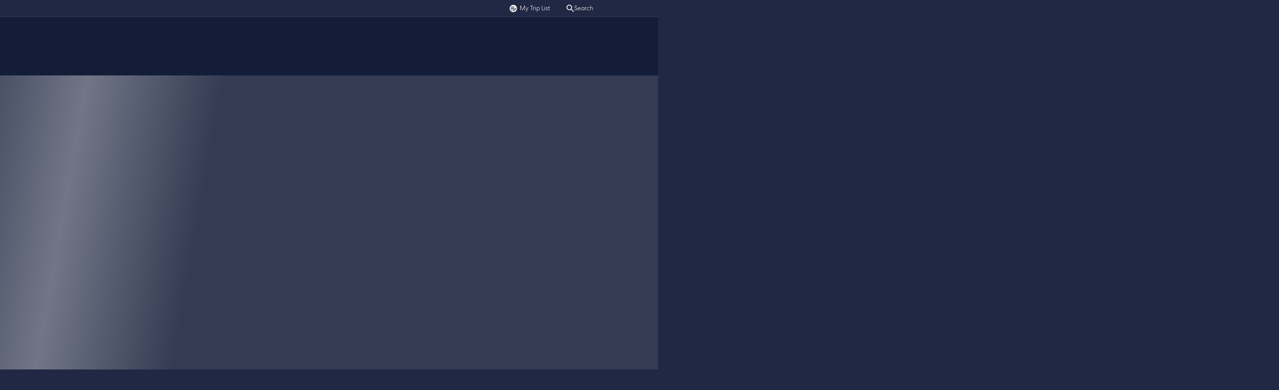

--- FILE ---
content_type: text/html;charset=utf-8
request_url: https://gousatv.expedia.ca/video/16719
body_size: 7240
content:
<!doctype html>

<html lang="en-CA" dir="ltr">

<head>
	<meta charset="UTF-8">
	<meta http-equiv="X-UA-Compatible" content="IE=edge,chrome=1">
    <link rel="manifest" href="/resources/v2.1.4/site.webmanifest">
    <meta name="viewport" content="width=device-width, initial-scale=1">
    <meta name="theme-color" content="#202843">
    <meta name="apple-mobile-web-app-status-bar-style" content="black-translucent">
    <meta name="msapplication-TileColor" content="#202843">
    <meta name="msapplication-navbutton-color" content="#202843">

	



    <base href="https://gousatv.expedia.ca/">

    
    









        
        
        
        

        
        
        
        
<!-- 
The following has evaluated to null or missing:
==> localeMapping[ locale ]  [in template "Metadata: Language" at line 54, column 58]

----
Tip: It's the final [] step that caused this error, not those before it.
----
Tip: If the failing expression is known to legally refer to something that's sometimes null or missing, either specify a default value like myOptionalVar!myDefault, or use <#if myOptionalVar??>when-present<#else>when-missing</#if>. (These only cover the last step of the expression; to cover the whole expression, use parenthesis: (myOptionalVar.foo)!myDefault, (myOptionalVar.foo)??
----

----
FTL stack trace ("~" means nesting-related):
	- Failed at: ${localeMapping[locale]}  [in template "Metadata: Language" at line 54, column 55]
----
 -->

	<meta name="twitter:title" content="Yosemite Valley"/>
<meta name="twitter:creator:id" content="17365848"/>
<meta name="twitter:card" content="summary_large_image"/>
<meta name="twitter:url" content="gousatv.expedia.ca/video/16719"/>
<meta name="twitter:image" content="https://resources.gousatv.expedia.pulselive.com/expedia-gousatv/photo/2023/01/06/1f9163f7-b84f-4728-8dc5-d8a0a697e4e2/Walkers-climbing-the-steps-upto-a-sun-bleached-waterfall-spot.jpg"/>
<meta name="twitter:image:height" content="512"/>
<meta property="og:image" content="https://resources.gousatv.expedia.pulselive.com/expedia-gousatv/photo/2023/01/06/1f9163f7-b84f-4728-8dc5-d8a0a697e4e2/Walkers-climbing-the-steps-upto-a-sun-bleached-waterfall-spot.jpg"/>
<title>Yosemite Valley</title>
<meta property="og:image:height" content="630"/>
<meta property="og:image:width" content="1200"/>
<meta name="keywords" content="video"/>
<meta property="og:type" content="video"/>
<meta property="og:image:type" content="image/jpeg"/>
<meta name="description" content="Explore the living history of Yosemite National Park in California, including a 2,700-year-old tree, stunning mountain views, glaciers, raging rivers, and breathtaking vistas in America's third National Park."/>
<meta property="og:site_name" content="Go USA TV Powered by Expedia"/>
<meta name="twitter:site" content="@expedia"/>
<meta name="twitter:description" content="Explore the living history of Yosemite National Park in California, including a 2,700-year-old tree, stunning mountain views, glaciers, raging rivers, and breathtaking vistas in America's third National Park."/>
<meta property="og:url" content="gousatv.expedia.ca/video/16719"/>
<meta name="twitter:image:width" content="1024"/>
<meta property="og:title" content="Yosemite Valley"/>
<meta property="og:description" content="Explore the living history of Yosemite National Park in California, including a 2,700-year-old tree, stunning mountain views, glaciers, raging rivers, and breathtaking vistas in America's third National Park."/>


    
<script src="//translations.expedia.pulselive.com/expedia-gousatv/en-CA.js" charset="UTF-8"></script>

<link
    rel="icon"
    type="image/png"
    href="/resources/v2.1.4/i/elements/pwa/favicon-16x16.png"
    sizes="16x16"
/>
<link
    rel="icon"
    type="image/png"
    href="/resources/v2.1.4/i/elements/pwa/favicon-32x32.png"
    sizes="32x32"
/>

<link
    rel="apple-touch-icon"
    href="/resources/v2.1.4/i/elements/pwa/touch-icon-iphone.png"
/>
<link
    rel="apple-touch-icon"
    sizes="152x152"
    href="/resources/v2.1.4/i/elements/pwa/touch-icon-ipad.png"
/>
<link
    rel="apple-touch-icon"
    sizes="180x180"
    href="/resources/v2.1.4/i/elements/pwa/touch-icon-iphone-retina.png"
/>
<link
    rel="apple-touch-icon"
    sizes="167x167"
    href="/resources/v2.1.4/i/elements/pwa/touch-icon-ipad-retina.png"
/>

<link rel="stylesheet" href="/resources/v2.1.4/styles/screen.css" />

<script>
    window.RESOURCES_VERSION = 'v2.1.4';
    console.info( '%c Version: ' + window.RESOURCES_VERSION + ' ', "background-color: #0000ff; color: #ffffff;")
</script>

<!-- Service Worker Registration -->
<script>"serviceWorker"in navigator&&window.addEventListener("load",function(){navigator.serviceWorker.register("/sw.js?resourcesPath=v2.1.4").then(function(e){console.log("ServiceWorker successfully registered with scope: ",e.scope)},function(e){console.error("ServiceWorker registration failed: ",e)})});</script>

<!-- Facebook Pixel Code -->
<script>
  !function(f,b,e,v,n,t,s)
  {if(f.fbq)return;n=f.fbq=function(){n.callMethod?
  n.callMethod.apply(n,arguments):n.queue.push(arguments)};
  if(!f._fbq)f._fbq=n;n.push=n;n.loaded=!0;n.version='2.0';
  n.queue=[];t=b.createElement(e);t.async=!0;
  t.src=v;s=b.getElementsByTagName(e)[0];
  s.parentNode.insertBefore(t,s)}(window, document,'script',
  'https://connect.facebook.net/en_US/fbevents.js');
  fbq('init', '468990633205284');
  fbq('track', 'PageView');
</script>
<noscript><img height="1" width="1" style="display:none"
  src="https://www.facebook.com/tr?id=468990633205284&ev=PageView&noscript=1"
/></noscript>
<!-- End Facebook Pixel Code -->

<!-- Google Tag Manager -->
<script>(function(w,d,s,l,i){w[l]=w[l]||[];w[l].push({'gtm.start':
new Date().getTime(),event:'gtm.js'});var f=d.getElementsByTagName(s)[0],
j=d.createElement(s),dl=l!='dataLayer'?'&l='+l:'';j.async=true;j.src=
'https://www.googletagmanager.com/gtm.js?id='+i+dl;f.parentNode.insertBefore(j,f);
})(window,document,'script','dataLayer','GTM-PQL252J');</script>
<!-- End Google Tag Manager -->

</head>
<body>

    

    <header class="main-navigation" data-widget="navigation/index"
        data-menu-items="[{&quot;id&quot;:7929,&quot;linkType&quot;:&quot;TITLE_LINK&quot;,&quot;additionalCss&quot;:&quot;&quot;,&quot;additionalCssClasses&quot;:&quot;icon-home&quot;,&quot;secondaryText&quot;:{},&quot;linkNames&quot;:{&quot;en&quot;:&quot;Home&quot;,&quot;en-CA&quot;:&quot;Home&quot;,&quot;en-GB&quot;:&quot;Home&quot;},&quot;linkName&quot;:&quot;Home&quot;,&quot;url&quot;:&quot;&quot;,&quot;children&quot;:[]},{&quot;id&quot;:7930,&quot;linkType&quot;:&quot;TITLE&quot;,&quot;additionalCss&quot;:&quot;21995&quot;,&quot;additionalCssClasses&quot;:&quot;icon-tv&quot;,&quot;secondaryText&quot;:{},&quot;linkNames&quot;:{&quot;en&quot;:&quot;Series&quot;,&quot;en-CA&quot;:&quot;Series&quot;,&quot;en-GB&quot;:&quot;Series&quot;,&quot;es-MX&quot;:&quot;&quot;},&quot;linkName&quot;:&quot;Series&quot;,&quot;url&quot;:&quot;/boxsets&quot;,&quot;children&quot;:[]},{&quot;id&quot;:7931,&quot;linkType&quot;:&quot;TITLE&quot;,&quot;additionalCss&quot;:&quot;21999&quot;,&quot;additionalCssClasses&quot;:&quot;icon-car&quot;,&quot;secondaryText&quot;:{},&quot;linkNames&quot;:{&quot;en&quot;:&quot;Roadtrips&quot;,&quot;en-CA&quot;:&quot;Roadtrips&quot;,&quot;en-GB&quot;:&quot;Roadtrips&quot;},&quot;linkName&quot;:&quot;Roadtrips&quot;,&quot;url&quot;:&quot;/roadtrips&quot;,&quot;children&quot;:[]},{&quot;id&quot;:7944,&quot;linkType&quot;:&quot;TITLE&quot;,&quot;additionalCss&quot;:&quot;&quot;,&quot;additionalCssClasses&quot;:&quot;icon-pin&quot;,&quot;secondaryText&quot;:{},&quot;linkNames&quot;:{&quot;en&quot;:&quot;Locations&quot;,&quot;en-CA&quot;:&quot;Locations&quot;,&quot;en-GB&quot;:&quot;Locations&quot;},&quot;linkName&quot;:&quot;Locations&quot;,&quot;url&quot;:&quot;/locations&quot;,&quot;children&quot;:[{&quot;id&quot;:7932,&quot;linkType&quot;:&quot;NORMAL_LINK&quot;,&quot;additionalCss&quot;:&quot;&quot;,&quot;additionalCssClasses&quot;:&quot;&quot;,&quot;secondaryText&quot;:{},&quot;linkNames&quot;:{&quot;en&quot;:&quot;Arizona&quot;,&quot;en-CA&quot;:&quot;Arizona&quot;,&quot;en-GB&quot;:&quot;Arizona&quot;,&quot;es-MX&quot;:&quot;&quot;},&quot;linkName&quot;:&quot;Arizona&quot;,&quot;url&quot;:&quot;/locations/arizona&quot;},{&quot;id&quot;:7933,&quot;linkType&quot;:&quot;NORMAL_LINK&quot;,&quot;additionalCss&quot;:&quot;&quot;,&quot;additionalCssClasses&quot;:&quot;&quot;,&quot;secondaryText&quot;:{},&quot;linkNames&quot;:{&quot;en&quot;:&quot;California&quot;,&quot;en-CA&quot;:&quot;California&quot;,&quot;en-GB&quot;:&quot;California&quot;},&quot;linkName&quot;:&quot;California&quot;,&quot;url&quot;:&quot;/locations/california&quot;},{&quot;id&quot;:7934,&quot;linkType&quot;:&quot;NORMAL_LINK&quot;,&quot;additionalCss&quot;:&quot;&quot;,&quot;additionalCssClasses&quot;:&quot;&quot;,&quot;secondaryText&quot;:{},&quot;linkNames&quot;:{&quot;en&quot;:&quot;Florida&quot;,&quot;en-CA&quot;:&quot;Florida&quot;,&quot;en-GB&quot;:&quot;Florida&quot;},&quot;linkName&quot;:&quot;Florida&quot;,&quot;url&quot;:&quot;/locations/florida&quot;},{&quot;id&quot;:7935,&quot;linkType&quot;:&quot;NORMAL_LINK&quot;,&quot;additionalCss&quot;:&quot;&quot;,&quot;additionalCssClasses&quot;:&quot;&quot;,&quot;secondaryText&quot;:{},&quot;linkNames&quot;:{&quot;en&quot;:&quot;Georgia&quot;,&quot;en-CA&quot;:&quot;Georgia&quot;,&quot;en-GB&quot;:&quot;Georgia&quot;},&quot;linkName&quot;:&quot;Georgia&quot;,&quot;url&quot;:&quot;/locations/georgia&quot;},{&quot;id&quot;:7936,&quot;linkType&quot;:&quot;NORMAL_LINK&quot;,&quot;additionalCss&quot;:&quot;&quot;,&quot;additionalCssClasses&quot;:&quot;&quot;,&quot;secondaryText&quot;:{},&quot;linkNames&quot;:{&quot;en&quot;:&quot;Illinois&quot;,&quot;en-CA&quot;:&quot;Illinois&quot;,&quot;en-GB&quot;:&quot;Illinois&quot;},&quot;linkName&quot;:&quot;Illinois&quot;,&quot;url&quot;:&quot;/locations/illinois&quot;},{&quot;id&quot;:7937,&quot;linkType&quot;:&quot;NORMAL_LINK&quot;,&quot;additionalCss&quot;:&quot;&quot;,&quot;additionalCssClasses&quot;:&quot;&quot;,&quot;secondaryText&quot;:{},&quot;linkNames&quot;:{&quot;en&quot;:&quot;Louisiana&quot;,&quot;en-CA&quot;:&quot;Louisiana&quot;,&quot;en-GB&quot;:&quot;Louisiana&quot;},&quot;linkName&quot;:&quot;Louisiana&quot;,&quot;url&quot;:&quot;/locations/louisiana&quot;},{&quot;id&quot;:7938,&quot;linkType&quot;:&quot;NORMAL_LINK&quot;,&quot;additionalCss&quot;:&quot;&quot;,&quot;additionalCssClasses&quot;:&quot;&quot;,&quot;secondaryText&quot;:{},&quot;linkNames&quot;:{&quot;en&quot;:&quot;Massachusetts&quot;,&quot;en-CA&quot;:&quot;Massachusetts&quot;,&quot;en-GB&quot;:&quot;Massachusetts&quot;},&quot;linkName&quot;:&quot;Massachusetts&quot;,&quot;url&quot;:&quot;/locations/massachusetts&quot;},{&quot;id&quot;:7939,&quot;linkType&quot;:&quot;NORMAL_LINK&quot;,&quot;additionalCss&quot;:&quot;&quot;,&quot;additionalCssClasses&quot;:&quot;&quot;,&quot;secondaryText&quot;:{},&quot;linkNames&quot;:{&quot;en&quot;:&quot;Nevada&quot;,&quot;en-CA&quot;:&quot;Nevada&quot;,&quot;en-GB&quot;:&quot;Nevada&quot;},&quot;linkName&quot;:&quot;Nevada&quot;,&quot;url&quot;:&quot;/locations/nevada&quot;},{&quot;id&quot;:7940,&quot;linkType&quot;:&quot;NORMAL_LINK&quot;,&quot;additionalCss&quot;:&quot;&quot;,&quot;additionalCssClasses&quot;:&quot;&quot;,&quot;secondaryText&quot;:{},&quot;linkNames&quot;:{&quot;en&quot;:&quot;New York&quot;,&quot;en-CA&quot;:&quot;New York&quot;,&quot;en-GB&quot;:&quot;New York&quot;},&quot;linkName&quot;:&quot;New York&quot;,&quot;url&quot;:&quot;/locations/new-york&quot;},{&quot;id&quot;:7941,&quot;linkType&quot;:&quot;NORMAL_LINK&quot;,&quot;additionalCss&quot;:&quot;&quot;,&quot;additionalCssClasses&quot;:&quot;&quot;,&quot;secondaryText&quot;:{},&quot;linkNames&quot;:{&quot;en&quot;:&quot;Tennessee&quot;,&quot;en-CA&quot;:&quot;Tennessee&quot;,&quot;en-GB&quot;:&quot;Tennessee&quot;},&quot;linkName&quot;:&quot;Tennessee&quot;,&quot;url&quot;:&quot;/locations/tennessee&quot;},{&quot;id&quot;:7942,&quot;linkType&quot;:&quot;NORMAL_LINK&quot;,&quot;additionalCss&quot;:&quot;&quot;,&quot;additionalCssClasses&quot;:&quot;&quot;,&quot;secondaryText&quot;:{},&quot;linkNames&quot;:{&quot;en&quot;:&quot;Texas&quot;,&quot;en-CA&quot;:&quot;Texas&quot;,&quot;en-GB&quot;:&quot;Texas&quot;},&quot;linkName&quot;:&quot;Texas&quot;,&quot;url&quot;:&quot;/locations/texas&quot;},{&quot;id&quot;:7943,&quot;linkType&quot;:&quot;NORMAL_LINK&quot;,&quot;additionalCss&quot;:&quot;&quot;,&quot;additionalCssClasses&quot;:&quot;&quot;,&quot;secondaryText&quot;:{},&quot;linkNames&quot;:{&quot;en&quot;:&quot;Washington&quot;,&quot;en-CA&quot;:&quot;Washington&quot;,&quot;en-GB&quot;:&quot;Washington&quot;},&quot;linkName&quot;:&quot;Washington&quot;,&quot;url&quot;:&quot;/locations/washington&quot;}]},{&quot;id&quot;:7945,&quot;linkType&quot;:&quot;TITLE_LINK&quot;,&quot;additionalCss&quot;:&quot;&quot;,&quot;additionalCssClasses&quot;:&quot;&quot;,&quot;secondaryText&quot;:{},&quot;linkNames&quot;:{&quot;en&quot;:&quot;About&quot;,&quot;en-CA&quot;:&quot;About&quot;,&quot;en-GB&quot;:&quot;About&quot;},&quot;linkName&quot;:&quot;About&quot;,&quot;url&quot;:&quot;/about&quot;,&quot;children&quot;:[]}]"
            data-logo-url="{&quot;logoUrl&quot;:&quot;/&quot;}"
        >
        

    <nav class="top-navigation">
        <ul class="top-navigation__list">
            <li class="top-navigation__item trip-list">

                <a href="/triplist" class="top-navigation__link">
                    <span class="top-navigation__item-wrapper">
	<svg class="icon " aria-hidden="true">
		<use xmlns:xlink="http://www.w3.org/1999/xlink" xlink:href="/resources/v2.1.4/i/svg-output/icons.svg#icons-trip-list"></use>
	</svg>

                        My Trip List
                    </span>
                </a>
            </li>
            <li class="top-navigation__item search">

                <a href="/search" class="top-navigation__link">
                    <span class="top-navigation__item-wrapper">
	<svg class="icon " aria-hidden="true">
		<use xmlns:xlink="http://www.w3.org/1999/xlink" xlink:href="/resources/v2.1.4/i/svg-output/icons.svg#icons-search"></use>
	</svg>

                        Search
                    </span>
                </a>
            </li>
            <li class="top-navigation__item js-accessibility"></li>
        </ul>
    </header>

    </header>

<aside data-widget="accessibility/index" data-custom-properties="{&quot;subtitles&quot;:true,&quot;audioDescription&quot;:false,&quot;subtitlesDesc&quot;:true,&quot;enhanceText&quot;:true,&quot;darkMode&quot;:true}"></aside>

<div class="body-content js-body-content">

    <main id="main-content">
    	
 <section class="trip-list-popup"
    data-widget="trip-list-popup/index">
</section>

<div data-widget="page-tracking-campaign/index" data-tracking-campaign-name="&quot;gousatv.video&quot;"></div>



        
        




    <section
        class="video-player-widget"
        data-account="6256893246001"
        data-player="cPgXTCxxPC"
        data-widget="video-player/index"
        data-thumbnail="{&quot;variants&quot;:[],&quot;onDemandUrl&quot;:&quot;https://resources.gousatv.expedia.pulselive.com/photo-resources/2023/01/06/1f9163f7-b84f-4728-8dc5-d8a0a697e4e2/Walkers-climbing-the-steps-upto-a-sun-bleached-waterfall-spot.jpg&quot;,&quot;originalDetails&quot;:{&quot;width&quot;:2000,&quot;height&quot;:1331,&quot;aspectRatio&quot;:1.5026296},&quot;id&quot;:17076,&quot;accountId&quot;:26,&quot;type&quot;:&quot;photo&quot;,&quot;title&quot;:&quot;Walkers climbing the steps upto a sun bleached waterfall spot&quot;,&quot;date&quot;:&quot;2023-01-06T10:00:00Z&quot;,&quot;coordinates&quot;:[0.0,0.0],&quot;commentsOn&quot;:false,&quot;publishFrom&quot;:1672999215848,&quot;publishTo&quot;:0,&quot;tags&quot;:[],&quot;platform&quot;:&quot;PULSE_CMS&quot;,&quot;language&quot;:&quot;en&quot;,&quot;additionalInfo&quot;:{},&quot;canonicalUrl&quot;:&quot;&quot;,&quot;references&quot;:[],&quot;related&quot;:[],&quot;lastModified&quot;:1672999229266,&quot;titleUrlSegment&quot;:&quot;walkers-climbing-the-steps-upto-a-sun-bleached-waterfall-spot&quot;}"
        data-video="{&quot;id&quot;:&quot;16719&quot;,&quot;mediaId&quot;:&quot;6316930832112&quot;,&quot;title&quot;:&quot;Yosemite Valley&quot;,&quot;subtitle&quot;:&quot;&quot;,&quot;tags&quot;:&quot;[]&quot;,&quot;description&quot;:&quot;Explore the living history of Yosemite National Park in California, including a 2,700-year-old tree, stunning mountain views, glaciers, raging rivers, and breathtaking vistas in America\u0027s third National Park.&quot;,&quot;duration&quot;:&quot;455&quot;}"
        data-series-logo="{&quot;title&quot;:&quot;America\u0027s treasures: national parks&quot;,&quot;url&quot;:&quot;https://resources.gousatv.expedia.pulselive.com/expedia-gousatv/document/2023/02/07/fc00f5cf-d265-4006-be13-6988a26c121d/Americas_Treasures_National_Parks.svg&quot;}"
        data-metadata="{&quot;map_zoom_max&quot;:&quot;20&quot;,&quot;map_center&quot;:&quot;37.85702120000874, -119.53532414397326&quot;,&quot;map_zoom_min&quot;:&quot;2&quot;,&quot;hotels&quot;:&quot;9674867,16308873,1186471&quot;,&quot;map_zoom&quot;:&quot;6&quot;,&quot;series-name&quot;:&quot;America\u0027s Treasures: National Parks&quot;,&quot;episode-number&quot;:&quot;1&quot;,&quot;series-number&quot;:&quot;America\u0027s Treasures: National Parks&quot;}"
        data-video-chapters="null"
        data-custom-properties="{}">
    </section>

    
        
    


    <section class="video-rail video-rail--smaller-space-top">
        <div class="video-rail__list-wrapper" data-widget="video-rail/video-rail" data-num-entries="4">
        <header class="widget-header ">
                <span class="widget-header__subtitle">All Episodes</span>
            <h3 class="widget-header__title">America's Treasures: National Parks</h3>
        </header>

           <ul class="video-rail__list js-lazy-load-images js-list-ref">

                    <li 
                        class="video-rail__list-item is-current-video js-rail-item" 
                        tabindex="0" 
                        data-video-id="16719"
                        data-title="Yosemite Valley"
                        data-url="/video/16719"
                        data-duration="455"
                        data-series=""
                        data-episode-number=""
                    >
                        <div class="js-trip-list-btn-preview trip-list-btn-preview"></div>
                        
                        <a href="/video/16719" class="video-rail__preview">

    <div class="video-rail__image-container ">
    <div class="js-lazy-load u-observed lazy-image-wrapper video-rail__img">
        <picture class=" object-fit-cover-picture ">
                    <source class="" srcset="https://resources.gousatv.expedia.pulselive.com/photo-resources/2023/01/06/1f9163f7-b84f-4728-8dc5-d8a0a697e4e2/Walkers-climbing-the-steps-upto-a-sun-bleached-waterfall-spot.jpg?width=260&height=186, https://resources.gousatv.expedia.pulselive.com/photo-resources/2023/01/06/1f9163f7-b84f-4728-8dc5-d8a0a697e4e2/Walkers-climbing-the-steps-upto-a-sun-bleached-waterfall-spot.jpg?width=520&height=372 2x" media="(max-width: 1024px)">
                    <source class="" srcset="https://resources.gousatv.expedia.pulselive.com/photo-resources/2023/01/06/1f9163f7-b84f-4728-8dc5-d8a0a697e4e2/Walkers-climbing-the-steps-upto-a-sun-bleached-waterfall-spot.jpg?width=322&height=193, https://resources.gousatv.expedia.pulselive.com/photo-resources/2023/01/06/1f9163f7-b84f-4728-8dc5-d8a0a697e4e2/Walkers-climbing-the-steps-upto-a-sun-bleached-waterfall-spot.jpg?width=644&height=386 2x" media="(min-width: 1025px)">
                    <img loading="lazy" class=" js-faded-image fade-in-on-load object-fit-cover-picture__img" src="https://resources.gousatv.expedia.pulselive.com/photo-resources/2023/01/06/1f9163f7-b84f-4728-8dc5-d8a0a697e4e2/Walkers-climbing-the-steps-upto-a-sun-bleached-waterfall-spot.jpg?width=322&height=193" alt="Walkers climbing the steps upto a sun bleached waterfall spot">
        </picture>
    </div>

        <div class="video-rail__logo-wrapper js-lazy-load">


            <div class="video-rail__progress-container">
                <div class="video-rail__progress-bar js-progress-bar"></div>
            </div>
        </div>
    </div>
                            <div class="video-rail__content">
                                <p class="video-rail__item-title">Yosemite Valley</p>


        <div class="video-accessibility ">
	<svg class="icon video-accessibility__icon--hd u-dark-theme" aria-hidden="true">
		<use xmlns:xlink="http://www.w3.org/1999/xlink" xlink:href="/resources/v2.1.4/i/svg-output/icons.svg#icons-hd-dark"></use>
	</svg>
	<svg class="icon video-accessibility__icon--hd u-light-theme" aria-hidden="true">
		<use xmlns:xlink="http://www.w3.org/1999/xlink" xlink:href="/resources/v2.1.4/i/svg-output/icons.svg#icons-hd-light"></use>
	</svg>

	<svg class="icon video-accessibility__icon--hc u-dark-theme" aria-hidden="true">
		<use xmlns:xlink="http://www.w3.org/1999/xlink" xlink:href="/resources/v2.1.4/i/svg-output/icons.svg#icons-close-captions-dark"></use>
	</svg>
	<svg class="icon video-accessibility__icon--hc u-light-theme" aria-hidden="true">
		<use xmlns:xlink="http://www.w3.org/1999/xlink" xlink:href="/resources/v2.1.4/i/svg-output/icons.svg#icons-close-captions-light"></use>
	</svg>

        </div>
                            </div>
                        </a>
                            
                        <article class="video-rail__card">
                            <div class="js-trip-list-btn-card trip-list-btn-card"></div>

    <div class="video-rail__image-container video-rail-card-image">
    <div class="js-lazy-load u-observed lazy-image-wrapper video-rail__img">
        <picture class=" object-fit-cover-picture ">
                    <source class="" srcset="https://resources.gousatv.expedia.pulselive.com/photo-resources/2023/01/06/1f9163f7-b84f-4728-8dc5-d8a0a697e4e2/Walkers-climbing-the-steps-upto-a-sun-bleached-waterfall-spot.jpg?width=260&height=186, https://resources.gousatv.expedia.pulselive.com/photo-resources/2023/01/06/1f9163f7-b84f-4728-8dc5-d8a0a697e4e2/Walkers-climbing-the-steps-upto-a-sun-bleached-waterfall-spot.jpg?width=520&height=372 2x" media="(max-width: 1024px)">
                    <source class="" srcset="https://resources.gousatv.expedia.pulselive.com/photo-resources/2023/01/06/1f9163f7-b84f-4728-8dc5-d8a0a697e4e2/Walkers-climbing-the-steps-upto-a-sun-bleached-waterfall-spot.jpg?width=322&height=193, https://resources.gousatv.expedia.pulselive.com/photo-resources/2023/01/06/1f9163f7-b84f-4728-8dc5-d8a0a697e4e2/Walkers-climbing-the-steps-upto-a-sun-bleached-waterfall-spot.jpg?width=644&height=386 2x" media="(min-width: 1025px)">
                    <img loading="lazy" class=" js-faded-image fade-in-on-load object-fit-cover-picture__img" src="https://resources.gousatv.expedia.pulselive.com/photo-resources/2023/01/06/1f9163f7-b84f-4728-8dc5-d8a0a697e4e2/Walkers-climbing-the-steps-upto-a-sun-bleached-waterfall-spot.jpg?width=322&height=193" alt="Walkers climbing the steps upto a sun bleached waterfall spot">
        </picture>
    </div>

        <div class="video-rail__logo-wrapper js-lazy-load">
    <img src="https://resources.gousatv.expedia.pulselive.com/expedia-gousatv/document/2023/02/07/fc00f5cf-d265-4006-be13-6988a26c121d/Americas_Treasures_National_Parks.svg" alt="America's treasures: national parks"
        class="img video-rail__series-logo js-faded-image fade-in-on-load"
        loading="lazy">


            <div class="video-rail__progress-container">
                <div class="video-rail__progress-bar js-progress-bar"></div>
            </div>
        </div>
    </div>

                            <div class="video-rail__content">
                                <div class="js-card-info"></div>

        <div class="video-accessibility ">
	<svg class="icon video-accessibility__icon--hd u-dark-theme" aria-hidden="true">
		<use xmlns:xlink="http://www.w3.org/1999/xlink" xlink:href="/resources/v2.1.4/i/svg-output/icons.svg#icons-hd-dark"></use>
	</svg>
	<svg class="icon video-accessibility__icon--hd u-light-theme" aria-hidden="true">
		<use xmlns:xlink="http://www.w3.org/1999/xlink" xlink:href="/resources/v2.1.4/i/svg-output/icons.svg#icons-hd-light"></use>
	</svg>

	<svg class="icon video-accessibility__icon--hc u-dark-theme" aria-hidden="true">
		<use xmlns:xlink="http://www.w3.org/1999/xlink" xlink:href="/resources/v2.1.4/i/svg-output/icons.svg#icons-close-captions-dark"></use>
	</svg>
	<svg class="icon video-accessibility__icon--hc u-light-theme" aria-hidden="true">
		<use xmlns:xlink="http://www.w3.org/1999/xlink" xlink:href="/resources/v2.1.4/i/svg-output/icons.svg#icons-close-captions-light"></use>
	</svg>

        </div>
                            </div>
                        </article>
                    </li>

                    <li 
                        class="video-rail__list-item  js-rail-item" 
                        tabindex="0" 
                        data-video-id="16751"
                        data-title="Devils Tower"
                        data-url="/video/16751"
                        data-duration="501"
                        data-series=""
                        data-episode-number=""
                    >
                        <div class="js-trip-list-btn-preview trip-list-btn-preview"></div>
                        
                        <a href="/video/16751" class="video-rail__preview">

    <div class="video-rail__image-container ">
    <div class="js-lazy-load u-observed lazy-image-wrapper video-rail__img">
        <picture class=" object-fit-cover-picture ">
                    <source class="" srcset="https://resources.gousatv.expedia.pulselive.com/photo-resources/2023/01/06/609b4418-0175-4f43-8941-ee0fbb81fb17/Bison-graze-from-a-pond-side-field-with-the-mountains-as-a-backdropo.jpg?width=260&height=186, https://resources.gousatv.expedia.pulselive.com/photo-resources/2023/01/06/609b4418-0175-4f43-8941-ee0fbb81fb17/Bison-graze-from-a-pond-side-field-with-the-mountains-as-a-backdropo.jpg?width=520&height=372 2x" media="(max-width: 1024px)">
                    <source class="" srcset="https://resources.gousatv.expedia.pulselive.com/photo-resources/2023/01/06/609b4418-0175-4f43-8941-ee0fbb81fb17/Bison-graze-from-a-pond-side-field-with-the-mountains-as-a-backdropo.jpg?width=322&height=193, https://resources.gousatv.expedia.pulselive.com/photo-resources/2023/01/06/609b4418-0175-4f43-8941-ee0fbb81fb17/Bison-graze-from-a-pond-side-field-with-the-mountains-as-a-backdropo.jpg?width=644&height=386 2x" media="(min-width: 1025px)">
                    <img loading="lazy" class=" js-faded-image fade-in-on-load object-fit-cover-picture__img" src="https://resources.gousatv.expedia.pulselive.com/photo-resources/2023/01/06/609b4418-0175-4f43-8941-ee0fbb81fb17/Bison-graze-from-a-pond-side-field-with-the-mountains-as-a-backdropo.jpg?width=322&height=193" alt="Bison graze from a pond side field, with the mountains as a backdrop">
        </picture>
    </div>

        <div class="video-rail__logo-wrapper js-lazy-load">


            <div class="video-rail__progress-container">
                <div class="video-rail__progress-bar js-progress-bar"></div>
            </div>
        </div>
    </div>
                            <div class="video-rail__content">
                                <p class="video-rail__item-title">Devils Tower</p>


        <div class="video-accessibility ">
	<svg class="icon video-accessibility__icon--hd u-dark-theme" aria-hidden="true">
		<use xmlns:xlink="http://www.w3.org/1999/xlink" xlink:href="/resources/v2.1.4/i/svg-output/icons.svg#icons-hd-dark"></use>
	</svg>
	<svg class="icon video-accessibility__icon--hd u-light-theme" aria-hidden="true">
		<use xmlns:xlink="http://www.w3.org/1999/xlink" xlink:href="/resources/v2.1.4/i/svg-output/icons.svg#icons-hd-light"></use>
	</svg>

	<svg class="icon video-accessibility__icon--hc u-dark-theme" aria-hidden="true">
		<use xmlns:xlink="http://www.w3.org/1999/xlink" xlink:href="/resources/v2.1.4/i/svg-output/icons.svg#icons-close-captions-dark"></use>
	</svg>
	<svg class="icon video-accessibility__icon--hc u-light-theme" aria-hidden="true">
		<use xmlns:xlink="http://www.w3.org/1999/xlink" xlink:href="/resources/v2.1.4/i/svg-output/icons.svg#icons-close-captions-light"></use>
	</svg>

        </div>
                            </div>
                        </a>
                            
                        <article class="video-rail__card">
                            <div class="js-trip-list-btn-card trip-list-btn-card"></div>

    <div class="video-rail__image-container video-rail-card-image">
    <div class="js-lazy-load u-observed lazy-image-wrapper video-rail__img">
        <picture class=" object-fit-cover-picture ">
                    <source class="" srcset="https://resources.gousatv.expedia.pulselive.com/photo-resources/2023/01/06/609b4418-0175-4f43-8941-ee0fbb81fb17/Bison-graze-from-a-pond-side-field-with-the-mountains-as-a-backdropo.jpg?width=260&height=186, https://resources.gousatv.expedia.pulselive.com/photo-resources/2023/01/06/609b4418-0175-4f43-8941-ee0fbb81fb17/Bison-graze-from-a-pond-side-field-with-the-mountains-as-a-backdropo.jpg?width=520&height=372 2x" media="(max-width: 1024px)">
                    <source class="" srcset="https://resources.gousatv.expedia.pulselive.com/photo-resources/2023/01/06/609b4418-0175-4f43-8941-ee0fbb81fb17/Bison-graze-from-a-pond-side-field-with-the-mountains-as-a-backdropo.jpg?width=322&height=193, https://resources.gousatv.expedia.pulselive.com/photo-resources/2023/01/06/609b4418-0175-4f43-8941-ee0fbb81fb17/Bison-graze-from-a-pond-side-field-with-the-mountains-as-a-backdropo.jpg?width=644&height=386 2x" media="(min-width: 1025px)">
                    <img loading="lazy" class=" js-faded-image fade-in-on-load object-fit-cover-picture__img" src="https://resources.gousatv.expedia.pulselive.com/photo-resources/2023/01/06/609b4418-0175-4f43-8941-ee0fbb81fb17/Bison-graze-from-a-pond-side-field-with-the-mountains-as-a-backdropo.jpg?width=322&height=193" alt="Bison graze from a pond side field, with the mountains as a backdrop">
        </picture>
    </div>

        <div class="video-rail__logo-wrapper js-lazy-load">
    <img src="https://resources.gousatv.expedia.pulselive.com/expedia-gousatv/document/2023/02/07/fc00f5cf-d265-4006-be13-6988a26c121d/Americas_Treasures_National_Parks.svg" alt="America's treasures: national parks"
        class="img video-rail__series-logo js-faded-image fade-in-on-load"
        loading="lazy">


            <div class="video-rail__progress-container">
                <div class="video-rail__progress-bar js-progress-bar"></div>
            </div>
        </div>
    </div>

                            <div class="video-rail__content">
                                <div class="js-card-info"></div>

        <div class="video-accessibility ">
	<svg class="icon video-accessibility__icon--hd u-dark-theme" aria-hidden="true">
		<use xmlns:xlink="http://www.w3.org/1999/xlink" xlink:href="/resources/v2.1.4/i/svg-output/icons.svg#icons-hd-dark"></use>
	</svg>
	<svg class="icon video-accessibility__icon--hd u-light-theme" aria-hidden="true">
		<use xmlns:xlink="http://www.w3.org/1999/xlink" xlink:href="/resources/v2.1.4/i/svg-output/icons.svg#icons-hd-light"></use>
	</svg>

	<svg class="icon video-accessibility__icon--hc u-dark-theme" aria-hidden="true">
		<use xmlns:xlink="http://www.w3.org/1999/xlink" xlink:href="/resources/v2.1.4/i/svg-output/icons.svg#icons-close-captions-dark"></use>
	</svg>
	<svg class="icon video-accessibility__icon--hc u-light-theme" aria-hidden="true">
		<use xmlns:xlink="http://www.w3.org/1999/xlink" xlink:href="/resources/v2.1.4/i/svg-output/icons.svg#icons-close-captions-light"></use>
	</svg>

        </div>
                            </div>
                        </article>
                    </li>

                    <li 
                        class="video-rail__list-item  js-rail-item" 
                        tabindex="0" 
                        data-video-id="16711"
                        data-title="Yellowstone"
                        data-url="/video/16711"
                        data-duration="563"
                        data-series=""
                        data-episode-number=""
                    >
                        <div class="js-trip-list-btn-preview trip-list-btn-preview"></div>
                        
                        <a href="/video/16711" class="video-rail__preview">

    <div class="video-rail__image-container ">
    <div class="js-lazy-load u-observed lazy-image-wrapper video-rail__img">
        <picture class=" object-fit-cover-picture ">
                    <source class="" srcset="https://resources.gousatv.expedia.pulselive.com/photo-resources/2023/01/04/e7740f0c-d17d-42ab-a45f-1ce640b22c9b/Grand-Prismatic-Spring-.jpg?width=260&height=186, https://resources.gousatv.expedia.pulselive.com/photo-resources/2023/01/04/e7740f0c-d17d-42ab-a45f-1ce640b22c9b/Grand-Prismatic-Spring-.jpg?width=520&height=372 2x" media="(max-width: 1024px)">
                    <source class="" srcset="https://resources.gousatv.expedia.pulselive.com/photo-resources/2023/01/04/e7740f0c-d17d-42ab-a45f-1ce640b22c9b/Grand-Prismatic-Spring-.jpg?width=322&height=193, https://resources.gousatv.expedia.pulselive.com/photo-resources/2023/01/04/e7740f0c-d17d-42ab-a45f-1ce640b22c9b/Grand-Prismatic-Spring-.jpg?width=644&height=386 2x" media="(min-width: 1025px)">
                    <img loading="lazy" class=" js-faded-image fade-in-on-load object-fit-cover-picture__img" src="https://resources.gousatv.expedia.pulselive.com/photo-resources/2023/01/04/e7740f0c-d17d-42ab-a45f-1ce640b22c9b/Grand-Prismatic-Spring-.jpg?width=322&height=193" alt="Grand Prismatic Spring ">
        </picture>
    </div>

        <div class="video-rail__logo-wrapper js-lazy-load">


            <div class="video-rail__progress-container">
                <div class="video-rail__progress-bar js-progress-bar"></div>
            </div>
        </div>
    </div>
                            <div class="video-rail__content">
                                <p class="video-rail__item-title">Yellowstone</p>


        <div class="video-accessibility ">
	<svg class="icon video-accessibility__icon--hd u-dark-theme" aria-hidden="true">
		<use xmlns:xlink="http://www.w3.org/1999/xlink" xlink:href="/resources/v2.1.4/i/svg-output/icons.svg#icons-hd-dark"></use>
	</svg>
	<svg class="icon video-accessibility__icon--hd u-light-theme" aria-hidden="true">
		<use xmlns:xlink="http://www.w3.org/1999/xlink" xlink:href="/resources/v2.1.4/i/svg-output/icons.svg#icons-hd-light"></use>
	</svg>

	<svg class="icon video-accessibility__icon--hc u-dark-theme" aria-hidden="true">
		<use xmlns:xlink="http://www.w3.org/1999/xlink" xlink:href="/resources/v2.1.4/i/svg-output/icons.svg#icons-close-captions-dark"></use>
	</svg>
	<svg class="icon video-accessibility__icon--hc u-light-theme" aria-hidden="true">
		<use xmlns:xlink="http://www.w3.org/1999/xlink" xlink:href="/resources/v2.1.4/i/svg-output/icons.svg#icons-close-captions-light"></use>
	</svg>

        </div>
                            </div>
                        </a>
                            
                        <article class="video-rail__card">
                            <div class="js-trip-list-btn-card trip-list-btn-card"></div>

    <div class="video-rail__image-container video-rail-card-image">
    <div class="js-lazy-load u-observed lazy-image-wrapper video-rail__img">
        <picture class=" object-fit-cover-picture ">
                    <source class="" srcset="https://resources.gousatv.expedia.pulselive.com/photo-resources/2023/01/04/e7740f0c-d17d-42ab-a45f-1ce640b22c9b/Grand-Prismatic-Spring-.jpg?width=260&height=186, https://resources.gousatv.expedia.pulselive.com/photo-resources/2023/01/04/e7740f0c-d17d-42ab-a45f-1ce640b22c9b/Grand-Prismatic-Spring-.jpg?width=520&height=372 2x" media="(max-width: 1024px)">
                    <source class="" srcset="https://resources.gousatv.expedia.pulselive.com/photo-resources/2023/01/04/e7740f0c-d17d-42ab-a45f-1ce640b22c9b/Grand-Prismatic-Spring-.jpg?width=322&height=193, https://resources.gousatv.expedia.pulselive.com/photo-resources/2023/01/04/e7740f0c-d17d-42ab-a45f-1ce640b22c9b/Grand-Prismatic-Spring-.jpg?width=644&height=386 2x" media="(min-width: 1025px)">
                    <img loading="lazy" class=" js-faded-image fade-in-on-load object-fit-cover-picture__img" src="https://resources.gousatv.expedia.pulselive.com/photo-resources/2023/01/04/e7740f0c-d17d-42ab-a45f-1ce640b22c9b/Grand-Prismatic-Spring-.jpg?width=322&height=193" alt="Grand Prismatic Spring ">
        </picture>
    </div>

        <div class="video-rail__logo-wrapper js-lazy-load">
    <img src="https://resources.gousatv.expedia.pulselive.com/expedia-gousatv/document/2023/02/07/fc00f5cf-d265-4006-be13-6988a26c121d/Americas_Treasures_National_Parks.svg" alt="America's treasures: national parks"
        class="img video-rail__series-logo js-faded-image fade-in-on-load"
        loading="lazy">


            <div class="video-rail__progress-container">
                <div class="video-rail__progress-bar js-progress-bar"></div>
            </div>
        </div>
    </div>

                            <div class="video-rail__content">
                                <div class="js-card-info"></div>

        <div class="video-accessibility ">
	<svg class="icon video-accessibility__icon--hd u-dark-theme" aria-hidden="true">
		<use xmlns:xlink="http://www.w3.org/1999/xlink" xlink:href="/resources/v2.1.4/i/svg-output/icons.svg#icons-hd-dark"></use>
	</svg>
	<svg class="icon video-accessibility__icon--hd u-light-theme" aria-hidden="true">
		<use xmlns:xlink="http://www.w3.org/1999/xlink" xlink:href="/resources/v2.1.4/i/svg-output/icons.svg#icons-hd-light"></use>
	</svg>

	<svg class="icon video-accessibility__icon--hc u-dark-theme" aria-hidden="true">
		<use xmlns:xlink="http://www.w3.org/1999/xlink" xlink:href="/resources/v2.1.4/i/svg-output/icons.svg#icons-close-captions-dark"></use>
	</svg>
	<svg class="icon video-accessibility__icon--hc u-light-theme" aria-hidden="true">
		<use xmlns:xlink="http://www.w3.org/1999/xlink" xlink:href="/resources/v2.1.4/i/svg-output/icons.svg#icons-close-captions-light"></use>
	</svg>

        </div>
                            </div>
                        </article>
                    </li>

                    <li 
                        class="video-rail__list-item  js-rail-item" 
                        tabindex="0" 
                        data-video-id="16767"
                        data-title="Pictured Rocks"
                        data-url="/video/16767"
                        data-duration="458"
                        data-series=""
                        data-episode-number=""
                    >
                        <div class="js-trip-list-btn-preview trip-list-btn-preview"></div>
                        
                        <a href="/video/16767" class="video-rail__preview">

    <div class="video-rail__image-container ">
    <div class="js-lazy-load u-observed lazy-image-wrapper video-rail__img">
        <picture class=" object-fit-cover-picture ">
                    <source class="" srcset="https://resources.gousatv.expedia.pulselive.com/photo-resources/2023/01/06/f9f253f3-9581-4d40-8dde-06aa134e92c6/The-steep-sandy-banks-of-Michigan-point.jpg?width=260&height=186, https://resources.gousatv.expedia.pulselive.com/photo-resources/2023/01/06/f9f253f3-9581-4d40-8dde-06aa134e92c6/The-steep-sandy-banks-of-Michigan-point.jpg?width=520&height=372 2x" media="(max-width: 1024px)">
                    <source class="" srcset="https://resources.gousatv.expedia.pulselive.com/photo-resources/2023/01/06/f9f253f3-9581-4d40-8dde-06aa134e92c6/The-steep-sandy-banks-of-Michigan-point.jpg?width=322&height=193, https://resources.gousatv.expedia.pulselive.com/photo-resources/2023/01/06/f9f253f3-9581-4d40-8dde-06aa134e92c6/The-steep-sandy-banks-of-Michigan-point.jpg?width=644&height=386 2x" media="(min-width: 1025px)">
                    <img loading="lazy" class=" js-faded-image fade-in-on-load object-fit-cover-picture__img" src="https://resources.gousatv.expedia.pulselive.com/photo-resources/2023/01/06/f9f253f3-9581-4d40-8dde-06aa134e92c6/The-steep-sandy-banks-of-Michigan-point.jpg?width=322&height=193" alt="The steep sandy banks of Michigan point">
        </picture>
    </div>

        <div class="video-rail__logo-wrapper js-lazy-load">


            <div class="video-rail__progress-container">
                <div class="video-rail__progress-bar js-progress-bar"></div>
            </div>
        </div>
    </div>
                            <div class="video-rail__content">
                                <p class="video-rail__item-title">Pictured Rocks</p>


        <div class="video-accessibility ">
	<svg class="icon video-accessibility__icon--hd u-dark-theme" aria-hidden="true">
		<use xmlns:xlink="http://www.w3.org/1999/xlink" xlink:href="/resources/v2.1.4/i/svg-output/icons.svg#icons-hd-dark"></use>
	</svg>
	<svg class="icon video-accessibility__icon--hd u-light-theme" aria-hidden="true">
		<use xmlns:xlink="http://www.w3.org/1999/xlink" xlink:href="/resources/v2.1.4/i/svg-output/icons.svg#icons-hd-light"></use>
	</svg>

	<svg class="icon video-accessibility__icon--hc u-dark-theme" aria-hidden="true">
		<use xmlns:xlink="http://www.w3.org/1999/xlink" xlink:href="/resources/v2.1.4/i/svg-output/icons.svg#icons-close-captions-dark"></use>
	</svg>
	<svg class="icon video-accessibility__icon--hc u-light-theme" aria-hidden="true">
		<use xmlns:xlink="http://www.w3.org/1999/xlink" xlink:href="/resources/v2.1.4/i/svg-output/icons.svg#icons-close-captions-light"></use>
	</svg>

        </div>
                            </div>
                        </a>
                            
                        <article class="video-rail__card">
                            <div class="js-trip-list-btn-card trip-list-btn-card"></div>

    <div class="video-rail__image-container video-rail-card-image">
    <div class="js-lazy-load u-observed lazy-image-wrapper video-rail__img">
        <picture class=" object-fit-cover-picture ">
                    <source class="" srcset="https://resources.gousatv.expedia.pulselive.com/photo-resources/2023/01/06/f9f253f3-9581-4d40-8dde-06aa134e92c6/The-steep-sandy-banks-of-Michigan-point.jpg?width=260&height=186, https://resources.gousatv.expedia.pulselive.com/photo-resources/2023/01/06/f9f253f3-9581-4d40-8dde-06aa134e92c6/The-steep-sandy-banks-of-Michigan-point.jpg?width=520&height=372 2x" media="(max-width: 1024px)">
                    <source class="" srcset="https://resources.gousatv.expedia.pulselive.com/photo-resources/2023/01/06/f9f253f3-9581-4d40-8dde-06aa134e92c6/The-steep-sandy-banks-of-Michigan-point.jpg?width=322&height=193, https://resources.gousatv.expedia.pulselive.com/photo-resources/2023/01/06/f9f253f3-9581-4d40-8dde-06aa134e92c6/The-steep-sandy-banks-of-Michigan-point.jpg?width=644&height=386 2x" media="(min-width: 1025px)">
                    <img loading="lazy" class=" js-faded-image fade-in-on-load object-fit-cover-picture__img" src="https://resources.gousatv.expedia.pulselive.com/photo-resources/2023/01/06/f9f253f3-9581-4d40-8dde-06aa134e92c6/The-steep-sandy-banks-of-Michigan-point.jpg?width=322&height=193" alt="The steep sandy banks of Michigan point">
        </picture>
    </div>

        <div class="video-rail__logo-wrapper js-lazy-load">
    <img src="https://resources.gousatv.expedia.pulselive.com/expedia-gousatv/document/2023/02/07/fc00f5cf-d265-4006-be13-6988a26c121d/Americas_Treasures_National_Parks.svg" alt="America's treasures: national parks"
        class="img video-rail__series-logo js-faded-image fade-in-on-load"
        loading="lazy">


            <div class="video-rail__progress-container">
                <div class="video-rail__progress-bar js-progress-bar"></div>
            </div>
        </div>
    </div>

                            <div class="video-rail__content">
                                <div class="js-card-info"></div>

        <div class="video-accessibility ">
	<svg class="icon video-accessibility__icon--hd u-dark-theme" aria-hidden="true">
		<use xmlns:xlink="http://www.w3.org/1999/xlink" xlink:href="/resources/v2.1.4/i/svg-output/icons.svg#icons-hd-dark"></use>
	</svg>
	<svg class="icon video-accessibility__icon--hd u-light-theme" aria-hidden="true">
		<use xmlns:xlink="http://www.w3.org/1999/xlink" xlink:href="/resources/v2.1.4/i/svg-output/icons.svg#icons-hd-light"></use>
	</svg>

	<svg class="icon video-accessibility__icon--hc u-dark-theme" aria-hidden="true">
		<use xmlns:xlink="http://www.w3.org/1999/xlink" xlink:href="/resources/v2.1.4/i/svg-output/icons.svg#icons-close-captions-dark"></use>
	</svg>
	<svg class="icon video-accessibility__icon--hc u-light-theme" aria-hidden="true">
		<use xmlns:xlink="http://www.w3.org/1999/xlink" xlink:href="/resources/v2.1.4/i/svg-output/icons.svg#icons-close-captions-light"></use>
	</svg>

        </div>
                            </div>
                        </article>
                    </li>
            </ul>
        </div>
    </section>

    <section data-widget="video-map/index"
        data-mapbox-token="pk.eyJ1IjoicHVsc2VsaXZlIiwiYSI6ImNtMDU1ZWF5bTBocTIyaXNkMTF3M2dvdnMifQ.WGKUjb5MJoJHq3HOOG9JjQ"
        data-video-id="16719"
        data-tag=""
        data-metadata="{&quot;map_zoom_max&quot;:&quot;20&quot;,&quot;map_center&quot;:&quot;37.85702120000874, -119.53532414397326&quot;,&quot;map_zoom_min&quot;:&quot;2&quot;,&quot;hotels&quot;:&quot;9674867,16308873,1186471&quot;,&quot;map_zoom&quot;:&quot;6&quot;,&quot;series-name&quot;:&quot;America\u0027s Treasures: National Parks&quot;,&quot;episode-number&quot;:&quot;1&quot;,&quot;series-number&quot;:&quot;America\u0027s Treasures: National Parks&quot;}"
        data-map-style="mapbox://styles/pulselive/cks5vjowo7j1z18nnyndh9c2b"
        



    data-filter="{&quot;filters&quot;:[{&quot;experience&quot;:&quot;experiences-history&quot;,&quot;linkNames&quot;:{&quot;en&quot;:&quot;History \u0026 Culture&quot;,&quot;en-CA&quot;:&quot;History \u0026 Culture&quot;,&quot;en-GB&quot;:&quot;History \u0026 Culture&quot;}},{&quot;experience&quot;:&quot;experiences-food&quot;,&quot;linkNames&quot;:{&quot;en&quot;:&quot;Food, Drink \u0026 Nightlife&quot;,&quot;en-CA&quot;:&quot;Food, Drink \u0026 Nightlife&quot;,&quot;en-GB&quot;:&quot;Food, Drink \u0026 Nightlife&quot;}},{&quot;experience&quot;:&quot;experiences-tours&quot;,&quot;linkNames&quot;:{&quot;en&quot;:&quot;Tours \u0026 Attractions&quot;,&quot;en-CA&quot;:&quot;Tours \u0026 Attractions&quot;,&quot;en-GB&quot;:&quot;Tours \u0026 Attractions&quot;}},{&quot;experience&quot;:&quot;experiences-adventure&quot;,&quot;linkNames&quot;:{&quot;en&quot;:&quot;Adventure \u0026 Outdoors&quot;,&quot;en-CA&quot;:&quot;Adventure \u0026 Outdoors&quot;,&quot;en-GB&quot;:&quot;Adventure \u0026 Outdoors&quot;}},{&quot;experience&quot;:&quot;experiences-shopping&quot;,&quot;linkNames&quot;:{&quot;en&quot;:&quot;Shopping \u0026 Fashion&quot;,&quot;en-CA&quot;:&quot;Shopping \u0026 Fashion&quot;,&quot;en-GB&quot;:&quot;Shopping \u0026 Fashion&quot;}},{&quot;experience&quot;:&quot;experiences-wildlife&quot;,&quot;linkNames&quot;:{&quot;en&quot;:&quot;Wildlife \u0026 Wellness&quot;,&quot;en-CA&quot;:&quot;Wildlife \u0026 Wellness&quot;,&quot;en-GB&quot;:&quot;Wildlife \u0026 Wellness&quot;}}]}"

    </section>
    <section class="section-listing js-lazy-load-images"
        data-widget="hotel-listing/index"
        data-video-id="16719"
        data-title="Featured Hotels"
        data-subtitle=""
        data-hotels="9674867,16308873,1186471">
    </section>

    <section class="section-listing js-lazy-load-images"
        data-widget="experience-listing/index"
        data-video-id="16719"
        data-tag="video-experiences">
    </section>

    </main>

</div>





    <footer class="footer">
        <div class="footer__copyright">
            <span>© 2026 Expedia, Inc., an expedia group company.</span>
            <span>All Rights Reserved</span>
        </div>

    <img class="footer__logo" src="/resources/v2.1.4/i/elements/go-usa-logo.svg" alt="">


        <nav id="" class="footer__nav " aria-label="Footer" role="navigation">
            <ul class="linked-list">

        <li class="linked-list__item   ">

                <a class="linked-list__link " href="https://www.expedia.ca/lp/lg-privacypolicy" target="_blank" rel="noopener">
                    Privacy Policy
                </a>
        </li>

        <li class="linked-list__item   ">

                <a class="linked-list__link " href="https://www.expedia.ca/lp/lg-privacypolicy" target="_blank" rel="noopener">
                    Cookies Policy
                </a>
        </li>

        <li class="linked-list__item   ">

                <a class="linked-list__link " href="https://www.expedia.ca/lp/b/terms-of-service" target="_blank" rel="noopener">
                    Terms of Use
                </a>
        </li>
            </ul>
        </nav>
        

    <div class="footer__social">
                <a href="https://www.facebook.com/TheBrandUSA/" class="footer__social-link" target="_blank">
	<svg class="icon " aria-hidden="true">
		<use xmlns:xlink="http://www.w3.org/1999/xlink" xlink:href="/resources/v2.1.4/i/svg-output/icons.svg#icons-facebook"></use>
	</svg>
                </a>
                <a href="https://www.twitter.com/brandusa" class="footer__social-link" target="_blank">
	<svg class="icon " aria-hidden="true">
		<use xmlns:xlink="http://www.w3.org/1999/xlink" xlink:href="/resources/v2.1.4/i/svg-output/icons.svg#icons-twitter"></use>
	</svg>
                </a>
                <a href="https://www.instagram.com/visittheusa/" class="footer__social-link" target="_blank">
	<svg class="icon " aria-hidden="true">
		<use xmlns:xlink="http://www.w3.org/1999/xlink" xlink:href="/resources/v2.1.4/i/svg-output/icons.svg#icons-instagram"></use>
	</svg>
                </a>
    </div>

    </footer>

<div 
    data-widget="cookie-banner/index"
    data-gmt-id="{$GTM_ID$}"
    data-link-to=&quot;https://www.expedia.ca/lp/lg-privacypolicy&quot;
>
</div>

    <div 
        class="video-info-popup"
        data-widget="video-info-popup/index"
        data-title="There's much more to explore"
        data-description="Scroll down at any time to check out the hotels & experiences featured in the episode.\n\nYou’ll find everything you need to explore, plan and book a trip of your very own."
    >
    </div>



    

    <script>
		import("/resources/v2.1.4/scripts/bundle-es.min.js");
		window.supportsDynamicImport = true;
	</script>
	<script>
		if (!window.supportsDynamicImport) {
			const systemJsLoaderTag = document.createElement('script');
			systemJsLoaderTag.src = 'https://unpkg.com/systemjs@2.0.0/dist/s.min.js';
			systemJsLoaderTag.addEventListener('load', function () {
				System.import('/resources/v2.1.4/scripts/nomodule/bundle-system.min.js');
			});
			document.head.appendChild(systemJsLoaderTag);
		}
	</script>
</body>
</html>


--- FILE ---
content_type: text/css
request_url: https://gousatv.expedia.ca/resources/v2.1.4/styles/screen.css
body_size: 9701
content:
@charset "UTF-8";@font-face{font-family:CentraNo2;src:url(../fonts/CentraNo2-Medium.woff) format("woff"),url(../fonts/CentraNo2-Medium.woff2) format("woff2");font-weight:500;font-style:normal;font-display:swap}@font-face{font-family:CentraNo2;src:url(../fonts/CentraNo2-Extrabold.woff) format("woff"),url(../fonts/CentraNo2-Extrabold.woff2) format("woff2");font-weight:700;font-style:normal;font-display:swap}@font-face{font-family:CentraNo2;src:url(../fonts/CentraNo2-Book.woff) format("woff"),url(../fonts/CentraNo2-Book.woff2) format("woff2");font-weight:400;font-style:normal;font-display:swap}@font-face{font-family:CentraNo2;src:url(../fonts/CentraNo2-Bold.woff) format("woff"),url(../fonts/CentraNo2-Bold.woff2) format("woff2");font-weight:700;font-style:normal;font-display:swap}@font-face{font-family:CentraNo2;src:url(../fonts/CentraNo2-Light.woff) format("woff"),url(../fonts/CentraNo2-Light.woff2) format("woff2");font-weight:300;font-style:normal;font-display:swap}html{max-width:100%;font-size:62.5%;height:100%;overflow-x:hidden}@media (min-width:840px){html{height:auto}}body{--white:#fff;--neutral50:#f8f5f4;--neutral100:#f0ebe8;--neutral200:#d7d4d2;--neutral300:#b9b6b8;--neutral400:#94949e;--neutral500:#727483;--neutral600:#575b6e;--neutral650:#4c5467;--neutral700:#343b53;--neutral800:#202843;--neutral900:#141d38;--neutral1000:#161a27;--neutral900light:#141d38;--accentRed:#eb5433;--accentRedDark:#ca2e2b;--accentGreen:#0d7066;--accentGreenDark:#075758;--accentBlue:#4e78e6;--accentBlueDark:#3662d8;--rgbaNeutral800:32,40,67;--rgbaNeutral900:22,26,39;--rgbaSecondary:255,201,76;--primary:var(--neutral800);--primaryDark:var(--neutral900);--primaryDarker:#274491;--secondary:#ffc94c;--secondaryDark:#ffb64c;--secondaryDarker:#daa52c;--tertiary:#9fcfc8;--text:var(--neutral50);--lightText:#f8f5f4;--button:var(--secondary);--buttonDisabled:var(--neutral400);--buttonHovered:var(--secondaryDarker);--socialButton:var(--lightText);--imageBackground:#161a27;--sliderBar:#ffc94c;--vjsSelectedText:#202843;--tripListDefaultDark:var(--neutral600);--tripListDefaultLight:var(--neutral400);--tripListPopUpBackground:#f8f5f4;--navigationTopBackground:#202843;--yellow:#ffc94c;--yellowDark:#ffba19;--light:300;--regular:400;--medium:500;--bold:700;--extra-bold:800;--aspect16-10:62.5%;--aspect16-9:56.25%;--aspect1-1:100%;--widget-width:142.4rem;--widget-padding-mobile:1.2rem;--widget-padding-desktop:3.2rem;--nav-height-desktop-sticky:5.3rem;--nav-height-desktop:10.4rem;--nav-height-mobile:6.4rem;--nav-top-height-desktop:4.3rem;--nav-top-height-mobile:4rem;--colorPlaceholder:hsla(0,0%,40%,.4);--cardShadow:0 .4rem .7rem rgba(0,11,38,.2);--popupGradient:linear-gradient(180deg,rgba(22,26,39,0) 15.57%,rgba(22,26,39,.88) 63.85%,var(--imageBackground));--controlsGradientDark:linear-gradient(270deg,rgba(32,40,67,.7),rgba(32,40,67,.7));--controlsGradientLight:linear-gradient(270deg,hsla(15,22%,96%,.7),hsla(15,22%,96%,.7));--bannerGradient:linear-gradient(257.32deg,rgba(22,26,39,0) 9.19%,rgba(22,26,39,.9) 100.02%);--heroChannelGradientLight:linear-gradient(180deg,hsla(15,22%,96%,.0001) 39.92%,hsla(15,22%,96%,.8) 72.52%,#f8f5f4 93.92%);--heroChannelGradientDark:linear-gradient(180deg,rgba(32,40,67,0) 40%,var(--neutral800));--default:1.6rem;--large:2rem;--headerLarge:6.4rem;--header1:4rem;--header2:3.2rem;--header3:2.5rem;--header4:2rem;--header5:1.8rem;--header6:var(--default);--meta:1.4rem;--key:1.3rem;--link:1.2rem;--small:1.1rem;--tiny:1rem;background:var(--primary);color:var(--text);max-width:100%;margin:0;font-family:CentraNo2,helvetica,sans-serif;font-size:var(--default);overflow-x:hidden}body[data-theme=light]{--neutral50:#202843;--neutral600:#d7d4d2;--neutral700:var(--neutral600);--neutral900:#f8f5f4;--neutral1000:var(--neutral900);--primary:var(--neutral900);--secondary:var(--neutral800);--button:#3662d8;--buttonHovered:var(--primaryDarker);--socialButton:var(--button);--sliderBar:var(--white);--vjsSelectedText:var(--white);--mapContentCard:var(--neutral1000);--navigationTopBackground:#f0ebe8}body[data-enlarge=true]{--default:2rem;--large:2.4rem;--header1:6.4rem;--header2:4.8rem;--header3:3.6rem;--header4:2.8rem;--header5:2.4rem;--meta:1.8rem;--key:1.6rem;--link:var(--meta);--small:1.4rem;--tiny:1.3rem}body[data-enlarge=true] a,body[data-enlarge=true] a *{text-decoration:underline!important}@media (min-width:840px){body{height:auto;padding-top:0}body[data-sticky=true]{padding-top:5.6rem}}.body-content{padding-top:calc(var(--nav-height-desktop-sticky) + var(--nav-top-height-desktop))}@media (min-width:840px){.body-content{padding-top:0}}.skeleton-background{background-color:var(--neutral700);background:linear-gradient(100deg,hsla(0,0%,100%,0) 40%,hsla(0,0%,100%,.3) 50%,hsla(0,0%,100%,0) 60%) var(--neutral700);background-size:200% 100%;background-position-x:180%;animation:1.5s a ease-in-out infinite}button{color:inherit;cursor:pointer;border:none;background:inherit;font-family:inherit}h1,h2,h3,h4,h5,h6,p{margin-bottom:var(--spacing)}ul{margin:0}*,:after,:before{box-sizing:border-box}svg{fill:var(--text)}input:-webkit-autofill,input:-webkit-autofill:focus,input:-webkit-autofill:hover,select:-webkit-autofill,select:-webkit-autofill:focus,select:-webkit-autofill:hover,textarea:-webkit-autofill,textarea:-webkit-autofill:focus,textarea:-webkit-autofill:hover{border:none;-webkit-text-fill-color:inherit;-webkit-box-shadow:0 0 0 1000px #fff inset}h1,h2,h3,h4,h5,h6{font-weight:var(--bold);line-height:1.2}h1{font-size:var(--header1)}h2{font-size:var(--header2)}h3{font-size:var(--header3)}h4{font-size:var(--header4)}h5{font-size:var(--header5)}h6{font-size:var(--header6)}p{font-size:var(--default)}a,p{color:var(--lightText)}a{font-size:var(--link);text-decoration:none}a:hover{text-decoration:underline}.fade-in-on-load{opacity:0;transition:opacity .25s cubic-bezier(0,.4,.5,1)}.fade-in-on-load.is-loaded{opacity:1}@keyframes a{to{background-position-x:-20%}}.button{all:unset;border:.1rem solid var(--button);background-color:var(--button);border-radius:.8rem;color:var(--primaryDark);cursor:pointer;display:inline-block;font-size:var(--default);font-weight:var(--bold);line-height:1.5;padding:1.2rem 1.6rem;transition:all .25s ease}.button__space-top{margin-top:3.1rem}.button:focus{color:var(--button);background-color:var(--primaryDark);text-decoration:none}@media (min-width:840px){.button:hover{color:var(--button);background-color:var(--primaryDark);text-decoration:none}}.linked-list{all:unset}@media (min-width:840px){.linked-list{display:flex}}.section-listing{min-height:40.4rem}@media (min-width:840px){.section-listing{min-height:39.7rem}}@media (min-width:1024px){.section-listing{min-height:41.2rem}}.object-fit-cover-picture__img{width:100%;height:100%;display:block;position:absolute;top:0;left:0;object-fit:cover;object-position:center;font-family:"object-fit: cover; object-position: center"}.tag{align-items:center;background-color:var(--accentRedDark);border-radius:3rem;color:var(--white);display:flex;font-size:var(--link);font-weight:var(--bold);line-height:1;margin-top:1.2rem;padding:.3rem .4rem;z-index:10}.tag svg{fill:var(--white);height:1.2rem;margin-right:.4rem;width:1.2rem}.video-accessibility{display:flex;align-items:flex-end;margin:1.2rem 0}.video-accessibility svg{height:1.6rem;fill:none;margin-right:.5rem}.video-accessibility__icon--hd{width:2.7rem}.video-accessibility__icon--hc{width:2.5rem}.video-accessibility__icon--ad{width:4rem}.widget-header__subtitle{font-size:var(--default);font-weight:var(--bold);padding:0 1.2rem;margin-top:0}.widget-header__title{color:var(--text);padding:0 1.2rem;line-height:1.2;margin-top:.2rem}.widget-header.extralarge{padding:0 var(--widget-padding-mobile);max-width:var(--widget-width);margin:0 auto;margin-top:4rem}.widget-header.extralarge .widget-header__title{font-size:8rem;line-height:1;margin:0 0 2.4rem;text-align:center}@media (min-width:840px){.widget-header__subtitle{padding:0}.widget-header__title{margin-bottom:1.5rem;padding:0}.widget-header.extralarge{padding:6.9rem var(--widget-padding-desktop) 0 5.1rem}.widget-header.extralarge .widget-header__title{font-size:23rem;margin:0 auto 5.6rem;text-align:left;padding:0}}.error-404{align-items:center;display:flex;flex-direction:column;height:100vh;justify-content:center;margin-top:calc(-1 * var(--nav-height-desktop))}.error-404__site-logo{width:18rem;fill:var(--neutral50)}body[data-theme=light] .error-404__site-logo--light{display:block}.error-404__logo--light,body[data-theme=light] .error-404__site-logo--dark{display:none}body[data-theme=light] .error-404__logo--light{display:block}body[data-theme=light] .error-404__logo--dark{display:none}.error-404__title{color:var(--secondary);font-size:var(--header1);margin:3.2rem 0}.error-404__link{color:var(--text);display:flex;font-size:var(--header3);align-items:center}.error-404__link svg{height:6.4rem;width:6.4rem}@media (max-width:1200px){.error-404{margin-top:calc(-1 * var(--nav-height-mobile))}.error-404__site-logo{width:18rem}.error-404__title{font-size:var(--header3)}.error-404__link{font-size:var(--header5)}.error-404__link svg{height:3.2rem;width:3.2rem}}.article{position:relative;display:block;min-height:100vh;width:100%}.article:before{background-color:var(--neutral700);background:linear-gradient(100deg,hsla(0,0%,100%,0) 40%,hsla(0,0%,100%,.3) 50%,hsla(0,0%,100%,0) 60%) var(--neutral700);background-size:200% 100%;background-position-x:180%;animation:1.5s a ease-in-out infinite;aspect-ratio:640/450;content:"";position:absolute;top:0;width:100%}@media (min-width:640px){.article:before{aspect-ratio:640/260}}.banner-simplified{background:var(--primary);border-top:.1rem solid var(--neutral700);border-bottom:.1rem solid var(--neutral700);display:flex;flex-direction:column;justify-content:center;align-items:center;padding:5rem var(--widget-padding-mobile) 5.5rem;position:relative;max-width:var(--widget-width);margin:0 auto}.banner-simplified p{color:var(--text);font-size:var(--header3);font-weight:var(--bold);text-align:center;margin:0}.banner-simplified strong{color:var(--button)}.booking{min-height:41rem}.booking--is-listicle{width:100%;margin:auto}@media (min-width:840px){.booking--is-listicle{margin-right:50vw}}@media (min-width:1024px){.booking{min-height:34.5rem}.booking--is-listicle{max-width:50vw}}@media (min-width:1740px){.booking--is-listicle{margin-right:46vw}}.channel-hero{align-items:flex-end;height:45rem;display:flex;margin-bottom:4.8rem;position:relative;justify-content:center}.channel-hero:before{background:var(--heroChannelGradientDark);content:"";position:absolute;inset:0;z-index:10}.channel-hero--simplified{height:47rem;margin-bottom:3.2rem}body[data-enhance=true] .channel-hero{height:calc(100vh - 11rem)}body[data-theme=light] .channel-hero--simplified:before{background:var(--heroChannelGradientLight)}@media (min-width:840px){.channel-hero{height:auto;padding-bottom:37%}}@media (min-width:1360px){.channel-hero{height:45rem;padding-bottom:0}}.embeddable-photo__title{font-size:var(--header4);margin-bottom:3rem}.embeddable-photo__figure{position:relative;margin:1.6rem 0;display:block}.embeddable-photo__figure .lazy-image-wrapper{position:absolute;top:0;right:0;bottom:0;left:0}.embeddable-photo__image-wrapper{background-color:var(--primaryDark);border-radius:.8rem;box-shadow:0 .1rem 1.5rem rgba(0,0,0,.3);position:relative;overflow:hidden}.embeddable-photo__image-wrapper:before{content:"";display:block;padding-bottom:56.25%}.embeddable-photo__caption{font-size:var(--meta);line-height:2;font-style:italic;text-align:left;color:var(--text);margin-top:.8rem;padding-left:.5rem}.embeddable-photo__summary{font-style:italic;margin-top:3rem}.featured-boxes{display:flex;flex-direction:column;align-items:center;padding:0 var(--widget-padding-mobile);position:relative}.featured-boxes.slider{flex-direction:row;align-items:flex-start;scroll-snap-type:x mandatory;-webkit-overflow-scrolling:touch;overflow:scroll}.featured-boxes__item{background:var(--neutral900);border-radius:1.2rem;box-shadow:0 2rem 3.5rem rgba(0,11,38,.08);padding:1.5rem 1.3rem 1.5rem 2.1rem;margin-bottom:.9rem;display:flex;align-items:center;flex:1;width:100%;z-index:2}body[data-theme=light] .featured-boxes__item{background:var(--white)}.featured-boxes__item p{color:var(--text);font-weight:var(--bold);margin:0}.featured-boxes__item strong{color:var(--button)}.featured-boxes__item .featured-boxes__icon,.featured-boxes__item svg{margin-right:2.4rem;fill:currentColor;flex-shrink:0;height:4.8rem;width:4.8rem}.featured-boxes__item:nth-of-type(2) svg{width:6.4rem;margin-left:-1rem}.featured-boxes__item.text-only{background:none;box-shadow:none;align-items:flex-start;flex-direction:column;flex:none;padding:4rem 0;margin-right:2.8rem;max-width:29rem}.featured-boxes__item.text-only p{font-size:var(--meta);font-weight:var(--light);line-height:1.5}.featured-boxes__title{color:var(--button);font-size:var(--header3);margin-bottom:1.2rem;margin-top:0}@media (min-width:840px){.featured-boxes{flex-direction:row;align-items:flex-start;justify-content:center;padding:6.9rem var(--widget-padding-desktop) 10rem}.featured-boxes.slider{scroll-snap-type:none;padding-bottom:7.7rem;padding-top:0}.featured-boxes__bg-container{position:absolute;top:13rem;right:16rem;width:100%;height:100%;z-index:-1}.featured-boxes__item{flex-direction:column;align-self:stretch;text-align:center;padding:5.1rem 2.4rem;margin-bottom:0;margin-right:4rem;max-width:41.8rem}.featured-boxes__item p{font-size:var(--large)}.featured-boxes__item.text-only{align-items:center;padding:4.1rem 0;max-width:41.8rem;flex:1}.featured-boxes__item.text-only p{font-size:var(--large)}.featured-boxes__item:last-of-type{margin-right:0}.featured-boxes__item:first-of-type .featured-boxes__icon,.featured-boxes__item:first-of-type svg{height:5.9rem;width:5.9rem}.featured-boxes__item:nth-of-type(2) .featured-boxes__icon,.featured-boxes__item:nth-of-type(2) svg{height:7.4rem;margin-bottom:1.5rem;margin-left:0;width:7.4rem}.featured-boxes__item .featured-boxes__icon,.featured-boxes__item svg{height:6.4rem;margin-right:0;margin-bottom:2.4rem;width:6.4rem}.featured-boxes__title{font-size:var(--header2)}}@media (min-width:1360px){.featured-boxes__bg-container{right:-14rem}}.featured-information{position:relative}.featured-information:after{content:"";background:var(--neutral300);display:block;max-width:var(--widget-width);margin:0 auto 5.2rem;height:.1rem}.footer{border-top:1px solid var(--neutral700);background:var(--primary);padding:2.7rem 1.2rem 2.4rem;position:relative;z-index:10}.footer,.footer__copyright{display:flex;flex-direction:column}.footer__copyright{margin-bottom:1.6rem;margin-right:3.2rem}.footer__copyright span{align-items:center;display:flex;font-size:var(--link);font-weight:var(--light);line-height:1.6rem;margin:0;white-space:nowrap}.footer__copyright span:first-child{margin-right:.4rem}.footer .linked-list{display:flex;flex-wrap:wrap;margin:1.6rem 0 3.6rem;padding:0}.footer .linked-list__item{margin-right:1.6rem;list-style:none}.footer .linked-list__link{color:var(--neutral50);font-weight:var(--light);line-height:1.6rem;white-space:nowrap}.footer__logo{height:1.4rem;width:7.3rem}.footer__social{display:flex;justify-content:flex-start}.footer__social-link{margin:0 .6rem}.footer__social-link svg{height:2.4rem;transition:fill .25s ease;width:2.4rem}.footer__social-link svg:hover{fill:var(--secondary)}.footer__social-link:first-child{margin-left:0}.footer__social-link:last-child{margin-right:0}@media (min-width:425px){.footer{align-items:center}.footer__copyright{flex-direction:row;margin-bottom:0}.footer__social{align-items:center}}@media (min-width:1024px){.footer{margin-top:6em;padding:4.4rem 4rem;flex-direction:row;border-top:none}.footer .linked-list{margin:0 0 0 5rem}.footer__social{margin-left:auto}}@media (min-width:1200px){.footer{padding-left:11rem;padding-right:11rem}}.hero-carousel{background-color:var(--neutral700);background:linear-gradient(100deg,hsla(0,0%,100%,0) 40%,hsla(0,0%,100%,.3) 50%,hsla(0,0%,100%,0) 60%) var(--neutral700);background-size:200% 100%;background-position-x:180%;animation:1.5s a ease-in-out infinite;height:50rem;max-height:calc(100vh - 6.4rem);position:relative}@media (min-width:840px){.hero-carousel{height:auto;padding-top:44.3037974684%}}@media (min-width:1440px){.hero-carousel{max-height:calc(100vh - 10.5rem);padding-top:0;height:70rem}}.infinite-carousel{position:relative;margin:2.4rem auto 0;padding-bottom:1rem;width:100%;overflow:hidden}.infinite-carousel__container{animation:b 15s linear infinite;display:flex;width:200%}@keyframes b{0%{transform:translateX(0)}to{transform:translateX(-50%)}}.infinite-carousel__list-wrapper{width:100%}.infinite-carousel__list{display:flex;list-style:none;padding:0}.infinite-carousel__item{display:block;flex:0 0 auto;margin:0 .6rem;position:relative;width:calc(33.3333333333% - 1.2rem)}.infinite-carousel__carousel-item{aspect-ratio:155/253;border-radius:1.2rem;box-shadow:var(--cardShadow);position:relative;overflow:hidden}.infinite-carousel__carousel-item:after{background:linear-gradient(199.81deg,rgba(22,26,39,0) 13.24%,#161a27 86.76%);content:"";inset:0;position:absolute}.infinite-carousel__content{display:flex;flex-direction:column;inset:auto 0 0;padding:1.2rem;position:absolute;z-index:10}.infinite-carousel__series-logo{bottom:2rem;left:50%;max-width:21.5rem;position:absolute;transform:translateX(-50%);width:calc(100% - 1.2rem);z-index:10}@media (min-width:840px){.infinite-carousel{margin-top:4.8rem}.infinite-carousel__item{margin:0 1.2rem;max-width:none;width:calc(16.6666666667% - 2.4rem)}.infinite-carousel__carousel-item{aspect-ratio:292/471}}@media (min-width:1024px){.infinite-carousel__content{padding:2.4rem}.infinite-carousel__series-logo{position:relative;bottom:auto;max-width:40rem;transition:opacity .5s ease-in-out .5s}}.language-switcher{margin-left:1.6rem;position:relative;padding:3rem 0;z-index:105}.language-switcher:focus .language-switcher__dropdown{opacity:1;transform:scale(1);visibility:visible}@media (min-width:840px){.language-switcher:hover .language-switcher__dropdown{opacity:1;transform:scale(1);visibility:visible}}.language-switcher__active-language{cursor:pointer;display:flex;align-items:center;-webkit-user-select:none;user-select:none;position:relative;padding:1.2rem 1.6rem}.language-switcher__active-language .language-switcher__text{display:none}.language-switcher__active-language:after,.language-switcher__active-language:before{content:"";position:absolute;top:50%;transform:translateY(-50%);width:.1rem;height:3.1rem;background:var(--neutral500)}.language-switcher__active-language:before{left:0}.language-switcher__active-language:after{right:0}@media (min-width:840px){.language-switcher__active-language:after,.language-switcher__active-language:before{display:none}.language-switcher__active-language .language-switcher__text{color:var(--text);display:block;font-size:var(--default)}}.language-switcher__dropdown{border-radius:0 0 1.2rem 1.2rem;background-color:var(--neutral1000);margin:0 .8rem .8rem 0;width:25rem;position:absolute;top:8.5rem;right:-11.5rem;padding:0;opacity:0;transform-origin:90% 0;transition:transform .25s ease,opacity .25s ease;transform:scale(0);visibility:hidden;overflow:hidden;z-index:4}@media (min-width:840px){.language-switcher__dropdown{right:-2rem;top:10.8rem}.language-switcher__dropdown.is-sticky{top:8rem}}.language-switcher__globe-icon{width:2.4rem;height:2.4rem;fill:currentColor}.language-switcher__item{cursor:pointer;background-color:transparent;color:inherit;font-size:var(--link);list-style:none;transition:background-color .3s}.language-switcher__item:focus{color:var(--button);background-color:var(--neutral600)}@media (min-width:840px){.language-switcher__item:hover{color:var(--button);background-color:var(--neutral600)}}.language-switcher__item--active{background-color:var(--neutral700)}.language-switcher__item-link{color:var(--text);display:inline-block;text-decoration:none;text-align:right;padding:2.4rem 2.5rem;width:100%}.language-switcher__text{color:inherit;font-weight:var(--light);line-height:2.4rem;padding:0 .4rem;align-items:center;-webkit-user-select:none;user-select:none;text-decoration:none}body[data-enlarge=true] .language-switcher__text{text-decoration:underline}.main-navigation{background-color:var(--neutral900);display:flex;flex-direction:column;inset:0 0 auto;min-height:calc(var(--nav-height-desktop-sticky) + var(--nav-top-height-desktop));position:fixed;z-index:200}@media (min-width:840px){.main-navigation{min-height:calc(var(--nav-height-desktop) + var(--nav-top-height-desktop));position:unset}body[data-sticky=true] .main-navigation{min-height:calc(var(--nav-height-desktop-sticky) + var(--nav-top-height-desktop));position:fixed}}.top-navigation{background:var(--navigationTopBackground);border-bottom:.1rem solid var(--neutral700);order:-1;padding:.6rem var(--widget-padding-mobile);position:relative;width:100%;z-index:200}.top-navigation__list{list-style:none;display:flex;justify-content:flex-end;align-items:center;position:relative}.top-navigation__item{display:flex}.top-navigation__item:first-of-type svg{margin-right:.5rem}.top-navigation__item.search{order:1}.top-navigation__item:focus{color:var(--button)}@media (min-width:840px){.top-navigation__item:hover{color:var(--button)}}.top-navigation__link{color:var(--neutral50);display:inline-block;font-size:var(--link);font-weight:var(--light);-webkit-user-select:none;user-select:none;margin:0;transition:color .3s}.top-navigation__link:focus{color:var(--button)}@media (min-width:840px){.top-navigation__link:hover{color:var(--button)}}.top-navigation__item-wrapper{display:flex;align-items:center;justify-content:center;width:100%;padding:.2rem .3rem}.top-navigation__item-wrapper svg{height:1.5rem;width:1.5rem}@media (min-width:840px){.top-navigation{padding:.8rem 2rem}.top-navigation__item-wrapper{cursor:pointer;border-right:none;padding:0 1.6rem}.top-navigation__item-wrapper svg{transition:fill .3s}.top-navigation__item-wrapper:focus svg{fill:var(--button)}}@media (min-width:840px) and (min-width:840px){.top-navigation__item-wrapper:hover svg{fill:var(--button)}}@media (min-width:1200px){.top-navigation{padding:.8rem 11rem}}.season{margin:2.4rem auto 0;max-width:var(--widget-width)}.season,.season__list-wrapper{position:relative}.season__list{display:flex;margin:.8rem -.6rem 0;padding:0 1.2rem;padding-bottom:1rem;scroll-snap-type:x mandatory;-webkit-overflow-scrolling:touch;overflow:scroll}.season__list-item{display:block;min-width:30rem;margin:0 .6rem;list-style:none;scroll-snap-align:center}@media (max-width:840px){.season__list-item:focus .season__content{transform:translateY(0)}.season__list-item:focus .season__content:before{top:-100%}.season__list-item:focus .season__item-description{height:7.4rem}body[data-enlarge=true] .season__list-item:focus .season__item-description{height:12.4rem}}.season__item{position:relative;display:block;padding-top:150%;border-radius:12px;box-shadow:var(--cardShadow);overflow:hidden}.season__content{padding:1.2rem;display:flex;flex-direction:column;transform:translateY(6rem);transition:transform .3s ease-out;z-index:10}.season__content,.season__content:before{position:absolute;left:0;right:0;bottom:0}.season__content:before{content:"";top:-100%;top:-10rem;transition:top .3s ease-out;background-image:var(--popupGradient)}.season__title-wrapper{display:flex;flex-direction:column}.season__title-wrapper .tag{margin-right:auto}.season__series-logo{margin-bottom:3.2rem;max-width:20rem;position:relative;transition:opacity .3s ease-out}.season__item-title{color:var(--lightText);line-height:1.2;margin:0 0 1.2rem;position:relative}.season__item-description{font-weight:var(--light);height:0;line-height:1.5;margin:0 0 1.2rem;position:relative;transition:height .3s ease-out}@supports (-webkit-line-clamp:3){.season__item-description{display:-webkit-box;-webkit-box-orient:vertical;-webkit-line-clamp:3;overflow:hidden}}.season__cta-container{display:flex;position:relative}@media (min-width:840px){.season{padding:0 var(--widget-padding-desktop);margin-top:4.8rem}.season__list{scroll-snap-type:none;transition:transform .6s ease-in-out;margin:0 -1.2rem;padding:0;position:relative;overflow:initial}.season__list-item{margin:0 1.2rem}.season__list-item:hover .season__content{transform:translateY(0)}.season__list-item:hover .season__content:before{top:-100%}.season__list-item:hover .season__item-description{height:7.4rem}.season__list-item:hover .season__series-logo{opacity:0}body[data-enlarge=true] .season__list-item:hover .season__item-description{height:12.4rem}}@media (min-width:1024px){.season__list-item{flex:1}.season__item{padding-top:125.6292906178%}.season__content{padding:1.6rem}}.static-hero{align-items:flex-end;background-color:var(--colorPlaceholder);display:flex;height:39rem;justify-content:center;max-width:100%;position:relative;width:100%}.static-hero:after{background:linear-gradient(180deg,rgba(32,40,67,0) 10%,var(--neutral800));content:"";inset:0;position:absolute}.static-hero__content{padding-bottom:5rem;position:relative;text-align:center;z-index:10}.static-hero__logo{margin-bottom:2rem;width:34rem}.static-hero__description{font-weight:var(--light);line-height:1.5;margin:0 auto;max-width:35rem;padding:0 1.2rem}@media (min-width:425px){.static-hero__description{max-width:50rem}}@media (min-width:840px){.static-hero{height:40rem}.static-hero__description{max-width:67rem}.static-hero__logo{width:50rem}}.video-player-widget{min-height:40rem;position:relative}.video-player-widget:before{background-color:var(--neutral700);background:linear-gradient(100deg,hsla(0,0%,100%,0) 40%,hsla(0,0%,100%,.3) 50%,hsla(0,0%,100%,0) 60%) var(--neutral700);background-size:200% 100%;background-position-x:180%;animation:1.5s a ease-in-out infinite;content:"";position:absolute;top:0;left:0;width:100%;height:40rem}@media (min-width:1024px){.video-player-widget{min-height:70rem}.video-player-widget:before{height:70rem}}.video-js .vjs-overlay{display:none}.bc-player-cPgXTCxxPC_default .vjs-big-play-button{margin:0;width:5.6rem;height:5.6rem;background-color:var(--button);transform:translate(-50%,-50%)}.bc-player-cPgXTCxxPC_default:hover .vjs-big-play-button{background-color:var(--neutral50)}.video-js .vjs-big-play-button .vjs-icon-placeholder:before{font-size:3.6rem;line-height:6;color:var(--primaryDark)}.video-jjs .vjs-slider,.video-js .vjs-load-progress{background-color:#202843}.video-js .vjs-load-progress div{background-color:rgba(87,91,110,.4)}.video-js .vjs-play-progress.vjs-slider-bar{background-color:var(--sliderBar)}.bc-player-cPgXTCxxPC_default .vjs-control-bar{background-color:#141d38}.bc-player-cPgXTCxxPC_default .vjs-playlist-endscreen-control{display:none}.bc-player-cPgXTCxxPC_default .vjs-time-control.vjs-time-divider{padding:0;width:auto;min-width:auto;font-size:1.3rem;line-height:3}.bc-player-cPgXTCxxPC_default .vjs-time-control .vjs-current-time-display,.bc-player-cPgXTCxxPC_default .vjs-time-control .vjs-duration-display{font-size:1.3rem}.video-js .vjs-fullscreen-control,.video-js .vjs-mute-control,.video-js .vjs-play-control,.video-js .vjs-playback-rate,.video-js .vjs-playlist-endscreen-control{border-right:1px solid hsla(0,0%,100%,.1)}.video-js .vjs-playback-rate{padding:0 3rem}.video-js.bc-player-cPgXTCxxPC_default .vjs-menu-item.vjs-menu-item{background-color:#202843}.video-js.bc-player-cPgXTCxxPC_default .vjs-menu-item.vjs-menu-item.vjs-selected{background-color:var(--button);color:var(--vjsSelectedText)}.video-js.bc-player-cPgXTCxxPC_default .vjs-menu-item.vjs-menu-item:hover{background-color:#141d38}.video-js .vjs-volume-level{background-color:var(--button)}.bc-player-cPgXTCxxPC_default .vjs-menu-button-popup .vjs-menu .vjs-menu-item:active,.bc-player-cPgXTCxxPC_default .vjs-menu-button-popup .vjs-menu .vjs-menu-item:focus,.bc-player-cPgXTCxxPC_default .vjs-menu-button-popup .vjs-menu .vjs-menu-item:hover{text-shadow:none}.video-js .vjs-playlist-endscreen{display:none}.video-rail{margin:2.4rem auto 0;max-width:var(--widget-width);min-height:31.1rem;position:relative}.video-rail:after,.video-rail:before{background:var(--neutral700);content:"";display:block;margin-top:5.2rem;margin-left:var(--widget-padding-mobile);position:relative;height:.1rem;width:calc(100% - 2 * var(--widget-padding-mobile));z-index:-1}.video-rail:before{display:none;margin-bottom:3.2rem;margin-top:6.4rem}body[data-theme=light] .video-rail:after,body[data-theme=light] .video-rail:before{background:var(--neutral200)}body[data-theme=light] .video-rail__list-wrapper:after,body[data-theme=light] .video-rail__list-wrapper:before{background:var(--controlsGradientLight)}body[data-theme=light] .video-rail__progress-bar{background-color:var(--white)}.video-rail__list-wrapper{position:relative}.video-rail__list-wrapper:after,.video-rail__list-wrapper:before{background:var(--controlsGradientDark);content:"";width:100.2%;height:100%;position:absolute;top:50%;transform:translateY(-50%);z-index:3}.video-rail__list-wrapper:after{left:calc(-100% - 2.4rem)}.video-rail__list-wrapper:before{right:calc(-100% - 2.4rem)}.video-rail__list-wrapper:focus .controls{opacity:1}@media (min-width:840px){.video-rail__list-wrapper:hover .controls{opacity:1}}.video-rail__list{display:flex;margin:.8rem -.6rem 0;padding:0 1.2rem;padding-bottom:1rem;scroll-snap-type:x mandatory;-webkit-overflow-scrolling:touch;overflow:scroll}.video-rail__list-item{display:block;flex:0 0 auto;margin:0 .6rem;list-style:none;scroll-snap-align:center;position:relative;max-width:26rem;width:100%}.video-rail__list-item.is-current-video{border:.3rem solid var(--button);border-radius:1.4rem}.video-rail__list-item.search-results{max-width:none;margin-top:3.2rem;width:calc(100% - 2.4rem)}@media (max-width:1520px) and (min-width:840px){.video-rail__list-item:first-of-type article,.video-rail__list-item:nth-of-type(4n+1) article{left:0;transform-origin:left;transform:translateX(0) scale(.39)}.video-rail__list-item:nth-of-type(4n) article{left:auto;right:0;transform-origin:right;transform:translateX(0) scale(.39)}.video-rail__list-item:focus:first-of-type article,.video-rail__list-item:focus:nth-of-type(4n) article,.video-rail__list-item:focus:nth-of-type(4n+1) article{transform:translateX(0) scale(.8)}}@media (max-width:1520px) and (min-width:840px) and (min-width:840px){.video-rail__list-item:hover:first-of-type article,.video-rail__list-item:hover:nth-of-type(4n) article,.video-rail__list-item:hover:nth-of-type(4n+1) article{transform:translateX(0) scale(.8)}}@media (max-width:1520px) and (min-width:1024px){.video-rail__list-item:first-of-type article,.video-rail__list-item:nth-of-type(4n+1) article{left:0;transform-origin:left;transform:translateX(0) scale(.68)}.video-rail__list-item:nth-of-type(4n) article{left:auto;right:0;transform-origin:right;transform:translateX(0) scale(.68)}.video-rail__list-item:focus:first-of-type article,.video-rail__list-item:focus:nth-of-type(4n) article,.video-rail__list-item:focus:nth-of-type(4n+1) article{transform:translateX(0) scale(.9)}}@media (max-width:1520px) and (min-width:1024px) and (min-width:840px){.video-rail__list-item:hover:first-of-type article,.video-rail__list-item:hover:nth-of-type(4n) article,.video-rail__list-item:hover:nth-of-type(4n+1) article{transform:translateX(0) scale(.9)}}.video-rail__list-item:focus .video-rail__card{opacity:1;pointer-events:all;transform:translateX(-50%) scale(.8);z-index:20}@media (min-width:840px){.video-rail__list-item:hover .video-rail__card{opacity:1;pointer-events:all;transform:translateX(-50%) scale(.8);z-index:20}}.video-rail__preview{background-color:var(--primary);border-radius:1.2rem;position:relative;display:block}.video-rail__preview:hover{text-decoration:none}.video-rail__image-container{flex:1;position:relative;border-radius:1.2rem;box-shadow:var(--cardShadow);overflow:hidden;display:flex;flex-direction:column;justify-content:flex-end;align-items:flex-start;padding:1.2rem;height:15.7rem}.video-rail__card{display:none;background:var(--primaryDark);border-radius:1.2rem;bottom:0;height:auto;left:50%;max-width:40rem;min-height:37.1rem;opacity:0;pointer-events:none;position:absolute;top:-46%;transform:translateX(-50%) scale(.39);transition:all .25s ease-in-out;width:47.2rem;will-change:opacity;z-index:-1}.video-rail__logo-wrapper{position:relative;display:flex;flex-direction:column;align-items:flex-start;width:100%;z-index:2}.video-rail__logo-wrapper img{transition:opacity .25s ease;max-width:20rem}.video-rail__progress-container{display:none;margin-top:1.6rem;position:relative;width:100%;height:.4rem;background-color:hsla(0,0%,100%,.3)}.video-rail__progress-bar{background-color:var(--button);bottom:0;left:0;position:absolute;top:0}.video-rail__tag{align-items:center;display:flex;margin-top:1.2rem;padding:.3rem .4rem;font-size:var(--link);color:var(--white);font-weight:var(--bold);background-color:var(--accentRedDark);border-radius:3rem;line-height:1;z-index:10}.video-rail__tag svg{fill:var(--white);height:1.2rem;margin-right:.4rem;width:1.2rem}.video-rail__video-accessibility{display:flex;align-items:flex-end;margin:1.2rem 0}.video-rail__video-accessibility svg{height:1.6rem;fill:none;margin-right:.5rem}.video-rail__content{border-radius:inherit;background:inherit;position:relative;display:grid;flex:1;padding:0 1.2rem;z-index:2}.video-rail__item-title{color:var(--text)}@media (min-width:840px){.video-rail{margin-top:4.8rem;padding:0 var(--widget-padding-desktop)}.video-rail:after,.video-rail:before{margin-left:0;width:100%}.video-rail:after{margin-top:4.4rem}.video-rail__card{display:block}.video-rail__list{scroll-snap-type:none;transition:transform .6s ease-in-out;margin:0 -1.2rem;padding:0;position:relative;overflow:initial}.video-rail__list-item{margin:0 1.2rem;max-width:none;width:calc(25% - 2.4rem)}.video-rail__list-item.search-results{width:calc(50% - 2.4rem)}.video-rail--smaller-space-top{margin-top:2.4rem}}@media (min-width:1024px){.video-rail__list-item:focus .video-rail__card{transform:translateX(-50%) scale(.9)}}@media (min-width:1024px) and (min-width:840px){.video-rail__list-item:hover .video-rail__card{transform:translateX(-50%) scale(.9)}}@media (min-width:1024px){.video-rail__card{transform:translateX(-50%) scale(.68);box-shadow:0 1.6rem 2.4rem rgba(0,11,38,.24);cursor:default;top:-20%}.video-rail__image-container{height:19.3rem}.video-rail__image-container.video-rail-card-image{border-bottom-left-radius:0;border-bottom-right-radius:0;height:22.5rem;flex:0 0 auto}.video-rail__image-container:before{background:linear-gradient(257.32deg,rgba(22,26,39,0) 9.19%,rgba(22,26,39,.6) 100.02%);content:"";pointer-events:none;position:absolute;inset:0;z-index:1}}@media (min-width:1200px){.video-rail__list-item.search-results{cursor:pointer;max-width:32rem;width:calc(25% - 2.4rem)}}[data-theme=dark] .u-light-theme,[data-theme=light] .u-dark-theme{display:none}.u-hide{display:none!important}.u-show{display:block!important}.u-overflow-hidden{height:100%;overflow:hidden}@media (min-width:840px){.u-overflow-hidden{height:auto;overflow:visible}}.u-visually-hidden{visibility:hidden}.u-observed{min-height:1px;min-width:1px}.u-screen-reader{border:0;clip:rect(0 0 0 0);height:1px;margin:-1px;overflow:hidden;padding:0;position:absolute;width:1px}.u-no-font{font-size:0}.u-text-upper{text-transform:uppercase!important}@media (max-width:1440px){.u-hide-wide{display:none!important}}@media (max-width:1200px){.u-hide-desktop{display:none}}@media (min-width:1200px){.u-show-desktop{display:none}}@media (max-width:840px){.u-hide-tablet{display:none!important}}@media (min-width:840px){.u-show-tablet{display:none!important}}@media (max-width:640px){.u-hide-phablet{display:none!important}}@media (min-width:640px){.u-show-phablet{display:none!important}}@media (max-width:1200px){.u-hide-desktop{display:none!important}}@media (min-width:425px){.u-show-mobile{display:none}}@media (max-width:425px){.u-hide-mobile{display:none}}@media (min-width:840px){.u-show-until-tablet{display:none}}.react-datepicker__month-read-view--down-arrow,.react-datepicker__month-year-read-view--down-arrow,.react-datepicker__navigation-icon:before,.react-datepicker__year-read-view--down-arrow{border-color:#ccc;border-style:solid;border-width:3px 3px 0 0;content:"";display:block;height:9px;position:absolute;top:6px;width:9px}.react-datepicker-popper[data-placement^=bottom] .react-datepicker__triangle{fill:#f0f0f0;color:#f0f0f0;stroke:#aeaeae}.react-datepicker-popper[data-placement^=top] .react-datepicker__triangle{fill:#fff;color:#fff;stroke:#aeaeae}.react-datepicker-wrapper{display:inline-block;padding:0;border:0}.react-datepicker{font-family:Helvetica Neue,helvetica,arial,sans-serif;font-size:.8rem;background-color:#fff;color:#000;border:1px solid #aeaeae;border-radius:.3rem;display:inline-block;position:relative;line-height:normal}.react-datepicker--time-only .react-datepicker__time-container{border-left:0}.react-datepicker--time-only .react-datepicker__time,.react-datepicker--time-only .react-datepicker__time-box{border-bottom-left-radius:.3rem;border-bottom-right-radius:.3rem}.react-datepicker-popper{z-index:1;line-height:0}.react-datepicker__header{text-align:center;background-color:#f0f0f0;border-bottom:1px solid #aeaeae;border-top-left-radius:.3rem;padding:8px 0;position:relative}.react-datepicker__header--time{padding-bottom:8px;padding-left:5px;padding-right:5px}.react-datepicker__header--time:not(.react-datepicker__header--time--only){border-top-left-radius:0}.react-datepicker__header:not(.react-datepicker__header--has-time-select){border-top-right-radius:.3rem}.react-datepicker__month-dropdown-container--scroll,.react-datepicker__month-dropdown-container--select,.react-datepicker__month-year-dropdown-container--scroll,.react-datepicker__month-year-dropdown-container--select,.react-datepicker__year-dropdown-container--scroll,.react-datepicker__year-dropdown-container--select{display:inline-block;margin:0 15px}.react-datepicker-time__header,.react-datepicker-year-header,.react-datepicker__current-month{margin-top:0;color:#000;font-weight:700;font-size:.944rem}.react-datepicker-time__header{text-overflow:ellipsis;white-space:nowrap;overflow:hidden}.react-datepicker__navigation{align-items:center;background:none;display:flex;justify-content:center;text-align:center;cursor:pointer;position:absolute;top:2px;padding:0;border:none;z-index:1;height:32px;width:32px;text-indent:-999em;overflow:hidden}.react-datepicker__navigation--previous{left:2px}.react-datepicker__navigation--next{right:2px}.react-datepicker__navigation--next--with-time:not(.react-datepicker__navigation--next--with-today-button){right:85px}.react-datepicker__navigation--years{position:relative;top:0;display:block;margin-left:auto;margin-right:auto}.react-datepicker__navigation--years-previous{top:4px}.react-datepicker__navigation--years-upcoming{top:-4px}.react-datepicker__navigation:hover :before{border-color:#a6a6a6}.react-datepicker__navigation-icon{position:relative;top:-1px;font-size:20px;width:0}.react-datepicker__navigation-icon--next{left:-2px}.react-datepicker__navigation-icon--next:before{transform:rotate(45deg);left:-7px}.react-datepicker__navigation-icon--previous{right:-2px}.react-datepicker__navigation-icon--previous:before{transform:rotate(225deg);right:-7px}.react-datepicker__month-container{float:left}.react-datepicker__year{margin:.4rem;text-align:center}.react-datepicker__year-wrapper{display:flex;flex-wrap:wrap;max-width:180px}.react-datepicker__year .react-datepicker__year-text{display:inline-block;width:4rem;margin:2px}.react-datepicker__month{margin:.4rem;text-align:center}.react-datepicker__month .react-datepicker__month-text,.react-datepicker__month .react-datepicker__quarter-text{display:inline-block;width:4rem;margin:2px}.react-datepicker__input-time-container{clear:both;width:100%;float:left;margin:5px 0 10px 15px;text-align:left}.react-datepicker__input-time-container .react-datepicker-time__caption,.react-datepicker__input-time-container .react-datepicker-time__input-container{display:inline-block}.react-datepicker__input-time-container .react-datepicker-time__input-container .react-datepicker-time__input{display:inline-block;margin-left:10px}.react-datepicker__input-time-container .react-datepicker-time__input-container .react-datepicker-time__input input{width:auto}.react-datepicker__input-time-container .react-datepicker-time__input-container .react-datepicker-time__input input[type=time]::-webkit-inner-spin-button,.react-datepicker__input-time-container .react-datepicker-time__input-container .react-datepicker-time__input input[type=time]::-webkit-outer-spin-button{-webkit-appearance:none;margin:0}.react-datepicker__input-time-container .react-datepicker-time__input-container .react-datepicker-time__input input[type=time]{-moz-appearance:textfield}.react-datepicker__input-time-container .react-datepicker-time__input-container .react-datepicker-time__delimiter{margin-left:5px;display:inline-block}.react-datepicker__time-container{float:right;border-left:1px solid #aeaeae;width:85px}.react-datepicker__time-container--with-today-button{display:inline;border:1px solid #aeaeae;border-radius:.3rem;position:absolute;right:-87px;top:0}.react-datepicker__time-container .react-datepicker__time{position:relative;background:#fff;border-bottom-right-radius:.3rem}.react-datepicker__time-container .react-datepicker__time .react-datepicker__time-box{width:85px;overflow-x:hidden;margin:0 auto;text-align:center;border-bottom-right-radius:.3rem}.react-datepicker__time-container .react-datepicker__time .react-datepicker__time-box ul.react-datepicker__time-list{list-style:none;margin:0;height:calc(195px + .85rem);overflow-y:scroll;padding-right:0;padding-left:0;width:100%;box-sizing:content-box}.react-datepicker__time-container .react-datepicker__time .react-datepicker__time-box ul.react-datepicker__time-list li.react-datepicker__time-list-item{height:30px;padding:5px 10px;white-space:nowrap}.react-datepicker__time-container .react-datepicker__time .react-datepicker__time-box ul.react-datepicker__time-list li.react-datepicker__time-list-item:hover{cursor:pointer;background-color:#f0f0f0}.react-datepicker__time-container .react-datepicker__time .react-datepicker__time-box ul.react-datepicker__time-list li.react-datepicker__time-list-item--selected{background-color:#216ba5;color:#fff;font-weight:700}.react-datepicker__time-container .react-datepicker__time .react-datepicker__time-box ul.react-datepicker__time-list li.react-datepicker__time-list-item--selected:hover{background-color:#216ba5}.react-datepicker__time-container .react-datepicker__time .react-datepicker__time-box ul.react-datepicker__time-list li.react-datepicker__time-list-item--disabled{color:#ccc}.react-datepicker__time-container .react-datepicker__time .react-datepicker__time-box ul.react-datepicker__time-list li.react-datepicker__time-list-item--disabled:hover{cursor:default;background-color:transparent}.react-datepicker__week-number{color:#ccc;display:inline-block;width:1.7rem;line-height:1.7rem;text-align:center;margin:.166rem}.react-datepicker__week-number.react-datepicker__week-number--clickable{cursor:pointer}.react-datepicker__week-number.react-datepicker__week-number--clickable:not(.react-datepicker__week-number--selected,.react-datepicker__week-number--keyboard-selected):hover{border-radius:.3rem;background-color:#f0f0f0}.react-datepicker__week-number--selected{border-radius:.3rem;background-color:#216ba5;color:#fff}.react-datepicker__week-number--selected:hover{background-color:#1d5d90}.react-datepicker__week-number--keyboard-selected{border-radius:.3rem;background-color:#2a87d0;color:#fff}.react-datepicker__week-number--keyboard-selected:hover{background-color:#1d5d90}.react-datepicker__day-names{white-space:nowrap;margin-bottom:-8px}.react-datepicker__week{white-space:nowrap}.react-datepicker__day,.react-datepicker__day-name,.react-datepicker__time-name{color:#000;display:inline-block;width:1.7rem;line-height:1.7rem;text-align:center;margin:.166rem}.react-datepicker__day,.react-datepicker__month-text,.react-datepicker__quarter-text,.react-datepicker__year-text{cursor:pointer}.react-datepicker__day:hover,.react-datepicker__month-text:hover,.react-datepicker__quarter-text:hover,.react-datepicker__year-text:hover{border-radius:.3rem;background-color:#f0f0f0}.react-datepicker__day--today,.react-datepicker__month-text--today,.react-datepicker__quarter-text--today,.react-datepicker__year-text--today{font-weight:700}.react-datepicker__day--highlighted,.react-datepicker__month-text--highlighted,.react-datepicker__quarter-text--highlighted,.react-datepicker__year-text--highlighted{border-radius:.3rem;background-color:#3dcc4a;color:#fff}.react-datepicker__day--highlighted:hover,.react-datepicker__month-text--highlighted:hover,.react-datepicker__quarter-text--highlighted:hover,.react-datepicker__year-text--highlighted:hover{background-color:#32be3f}.react-datepicker__day--highlighted-custom-1,.react-datepicker__month-text--highlighted-custom-1,.react-datepicker__quarter-text--highlighted-custom-1,.react-datepicker__year-text--highlighted-custom-1{color:#f0f}.react-datepicker__day--highlighted-custom-2,.react-datepicker__month-text--highlighted-custom-2,.react-datepicker__quarter-text--highlighted-custom-2,.react-datepicker__year-text--highlighted-custom-2{color:green}.react-datepicker__day--holidays,.react-datepicker__month-text--holidays,.react-datepicker__quarter-text--holidays,.react-datepicker__year-text--holidays{position:relative;border-radius:.3rem;background-color:#ff6803;color:#fff}.react-datepicker__day--holidays .overlay,.react-datepicker__month-text--holidays .overlay,.react-datepicker__quarter-text--holidays .overlay,.react-datepicker__year-text--holidays .overlay{position:absolute;bottom:100%;left:50%;transform:translateX(-50%);background-color:#333;color:#fff;padding:4px;border-radius:4px;white-space:nowrap;visibility:hidden;opacity:0;transition:visibility 0s,opacity .3s ease-in-out}.react-datepicker__day--holidays:hover,.react-datepicker__month-text--holidays:hover,.react-datepicker__quarter-text--holidays:hover,.react-datepicker__year-text--holidays:hover{background-color:#cf5300}.react-datepicker__day--holidays:hover .overlay,.react-datepicker__month-text--holidays:hover .overlay,.react-datepicker__quarter-text--holidays:hover .overlay,.react-datepicker__year-text--holidays:hover .overlay{visibility:visible;opacity:1}.react-datepicker__day--in-range,.react-datepicker__day--in-selecting-range,.react-datepicker__day--selected,.react-datepicker__month-text--in-range,.react-datepicker__month-text--in-selecting-range,.react-datepicker__month-text--selected,.react-datepicker__quarter-text--in-range,.react-datepicker__quarter-text--in-selecting-range,.react-datepicker__quarter-text--selected,.react-datepicker__year-text--in-range,.react-datepicker__year-text--in-selecting-range,.react-datepicker__year-text--selected{border-radius:.3rem;background-color:#216ba5;color:#fff}.react-datepicker__day--in-range:hover,.react-datepicker__day--in-selecting-range:hover,.react-datepicker__day--selected:hover,.react-datepicker__month-text--in-range:hover,.react-datepicker__month-text--in-selecting-range:hover,.react-datepicker__month-text--selected:hover,.react-datepicker__quarter-text--in-range:hover,.react-datepicker__quarter-text--in-selecting-range:hover,.react-datepicker__quarter-text--selected:hover,.react-datepicker__year-text--in-range:hover,.react-datepicker__year-text--in-selecting-range:hover,.react-datepicker__year-text--selected:hover{background-color:#1d5d90}.react-datepicker__day--keyboard-selected,.react-datepicker__month-text--keyboard-selected,.react-datepicker__quarter-text--keyboard-selected,.react-datepicker__year-text--keyboard-selected{border-radius:.3rem;background-color:#bad9f1;color:#000}.react-datepicker__day--keyboard-selected:hover,.react-datepicker__month-text--keyboard-selected:hover,.react-datepicker__quarter-text--keyboard-selected:hover,.react-datepicker__year-text--keyboard-selected:hover{background-color:#1d5d90}.react-datepicker__day--in-selecting-range:not(.react-datepicker__day--in-range,.react-datepicker__month-text--in-range,.react-datepicker__quarter-text--in-range,.react-datepicker__year-text--in-range),.react-datepicker__month-text--in-selecting-range:not(.react-datepicker__day--in-range,.react-datepicker__month-text--in-range,.react-datepicker__quarter-text--in-range,.react-datepicker__year-text--in-range),.react-datepicker__quarter-text--in-selecting-range:not(.react-datepicker__day--in-range,.react-datepicker__month-text--in-range,.react-datepicker__quarter-text--in-range,.react-datepicker__year-text--in-range),.react-datepicker__year-text--in-selecting-range:not(.react-datepicker__day--in-range,.react-datepicker__month-text--in-range,.react-datepicker__quarter-text--in-range,.react-datepicker__year-text--in-range){background-color:rgba(33,107,165,.5)}.react-datepicker__month--selecting-range .react-datepicker__day--in-range:not(.react-datepicker__day--in-selecting-range,.react-datepicker__month-text--in-selecting-range,.react-datepicker__quarter-text--in-selecting-range,.react-datepicker__year-text--in-selecting-range),.react-datepicker__month--selecting-range .react-datepicker__month-text--in-range:not(.react-datepicker__day--in-selecting-range,.react-datepicker__month-text--in-selecting-range,.react-datepicker__quarter-text--in-selecting-range,.react-datepicker__year-text--in-selecting-range),.react-datepicker__month--selecting-range .react-datepicker__quarter-text--in-range:not(.react-datepicker__day--in-selecting-range,.react-datepicker__month-text--in-selecting-range,.react-datepicker__quarter-text--in-selecting-range,.react-datepicker__year-text--in-selecting-range),.react-datepicker__month--selecting-range .react-datepicker__year-text--in-range:not(.react-datepicker__day--in-selecting-range,.react-datepicker__month-text--in-selecting-range,.react-datepicker__quarter-text--in-selecting-range,.react-datepicker__year-text--in-selecting-range),.react-datepicker__year--selecting-range .react-datepicker__day--in-range:not(.react-datepicker__day--in-selecting-range,.react-datepicker__month-text--in-selecting-range,.react-datepicker__quarter-text--in-selecting-range,.react-datepicker__year-text--in-selecting-range),.react-datepicker__year--selecting-range .react-datepicker__month-text--in-range:not(.react-datepicker__day--in-selecting-range,.react-datepicker__month-text--in-selecting-range,.react-datepicker__quarter-text--in-selecting-range,.react-datepicker__year-text--in-selecting-range),.react-datepicker__year--selecting-range .react-datepicker__quarter-text--in-range:not(.react-datepicker__day--in-selecting-range,.react-datepicker__month-text--in-selecting-range,.react-datepicker__quarter-text--in-selecting-range,.react-datepicker__year-text--in-selecting-range),.react-datepicker__year--selecting-range .react-datepicker__year-text--in-range:not(.react-datepicker__day--in-selecting-range,.react-datepicker__month-text--in-selecting-range,.react-datepicker__quarter-text--in-selecting-range,.react-datepicker__year-text--in-selecting-range){background-color:#f0f0f0;color:#000}.react-datepicker__day--disabled,.react-datepicker__month-text--disabled,.react-datepicker__quarter-text--disabled,.react-datepicker__year-text--disabled{cursor:default;color:#ccc}.react-datepicker__day--disabled:hover,.react-datepicker__month-text--disabled:hover,.react-datepicker__quarter-text--disabled:hover,.react-datepicker__year-text--disabled:hover{background-color:transparent}.react-datepicker__day--disabled .overlay,.react-datepicker__month-text--disabled .overlay,.react-datepicker__quarter-text--disabled .overlay,.react-datepicker__year-text--disabled .overlay{position:absolute;bottom:70%;left:50%;transform:translateX(-50%);background-color:#333;color:#fff;padding:4px;border-radius:4px;white-space:nowrap;visibility:hidden;opacity:0;transition:visibility 0s,opacity .3s ease-in-out}.react-datepicker__input-container{position:relative;display:inline-block;width:100%}.react-datepicker__input-container .react-datepicker__calendar-icon{position:absolute;padding:.5rem;box-sizing:content-box}.react-datepicker__view-calendar-icon input{padding:6px 10px 5px 25px}.react-datepicker__month-read-view,.react-datepicker__month-year-read-view,.react-datepicker__year-read-view{border:1px solid transparent;border-radius:.3rem;position:relative}.react-datepicker__month-read-view:hover,.react-datepicker__month-year-read-view:hover,.react-datepicker__year-read-view:hover{cursor:pointer}.react-datepicker__month-read-view:hover .react-datepicker__month-read-view--down-arrow,.react-datepicker__month-read-view:hover .react-datepicker__year-read-view--down-arrow,.react-datepicker__month-year-read-view:hover .react-datepicker__month-read-view--down-arrow,.react-datepicker__month-year-read-view:hover .react-datepicker__year-read-view--down-arrow,.react-datepicker__year-read-view:hover .react-datepicker__month-read-view--down-arrow,.react-datepicker__year-read-view:hover .react-datepicker__year-read-view--down-arrow{border-top-color:#b3b3b3}.react-datepicker__month-read-view--down-arrow,.react-datepicker__month-year-read-view--down-arrow,.react-datepicker__year-read-view--down-arrow{transform:rotate(135deg);right:-16px;top:0}.react-datepicker__month-dropdown,.react-datepicker__month-year-dropdown,.react-datepicker__year-dropdown{background-color:#f0f0f0;position:absolute;width:50%;left:25%;top:30px;z-index:1;text-align:center;border-radius:.3rem;border:1px solid #aeaeae}.react-datepicker__month-dropdown:hover,.react-datepicker__month-year-dropdown:hover,.react-datepicker__year-dropdown:hover{cursor:pointer}.react-datepicker__month-dropdown--scrollable,.react-datepicker__month-year-dropdown--scrollable,.react-datepicker__year-dropdown--scrollable{height:150px;overflow-y:scroll}.react-datepicker__month-option,.react-datepicker__month-year-option,.react-datepicker__year-option{line-height:20px;width:100%;display:block;margin-left:auto;margin-right:auto}.react-datepicker__month-option:first-of-type,.react-datepicker__month-year-option:first-of-type,.react-datepicker__year-option:first-of-type{border-top-left-radius:.3rem;border-top-right-radius:.3rem}.react-datepicker__month-option:last-of-type,.react-datepicker__month-year-option:last-of-type,.react-datepicker__year-option:last-of-type{-webkit-user-select:none;user-select:none;border-bottom-left-radius:.3rem;border-bottom-right-radius:.3rem}.react-datepicker__month-option:hover,.react-datepicker__month-year-option:hover,.react-datepicker__year-option:hover{background-color:#ccc}.react-datepicker__month-option:hover .react-datepicker__navigation--years-upcoming,.react-datepicker__month-year-option:hover .react-datepicker__navigation--years-upcoming,.react-datepicker__year-option:hover .react-datepicker__navigation--years-upcoming{border-bottom-color:#b3b3b3}.react-datepicker__month-option:hover .react-datepicker__navigation--years-previous,.react-datepicker__month-year-option:hover .react-datepicker__navigation--years-previous,.react-datepicker__year-option:hover .react-datepicker__navigation--years-previous{border-top-color:#b3b3b3}.react-datepicker__month-option--selected,.react-datepicker__month-year-option--selected,.react-datepicker__year-option--selected{position:absolute;left:15px}.react-datepicker__close-icon{cursor:pointer;background-color:transparent;border:0;outline:0;padding:0 6px 0 0;position:absolute;top:0;right:0;height:100%;display:table-cell;vertical-align:middle}.react-datepicker__close-icon:after{cursor:pointer;background-color:#216ba5;color:#fff;border-radius:50%;height:16px;width:16px;padding:2px;font-size:12px;line-height:1;text-align:center;display:table-cell;vertical-align:middle;content:"×"}.react-datepicker__close-icon--disabled{cursor:default}.react-datepicker__close-icon--disabled:after{cursor:default;background-color:#ccc}.react-datepicker__today-button{background:#f0f0f0;border-top:1px solid #aeaeae;cursor:pointer;text-align:center;font-weight:700;padding:5px 0;clear:left}.react-datepicker__portal{position:fixed;width:100vw;height:100vh;background-color:rgba(0,0,0,.8);left:0;top:0;justify-content:center;align-items:center;display:flex;z-index:2147483647}.react-datepicker__portal .react-datepicker__day,.react-datepicker__portal .react-datepicker__day-name,.react-datepicker__portal .react-datepicker__time-name{width:3rem;line-height:3rem}@media (max-height:550px),(max-width:400px){.react-datepicker__portal .react-datepicker__day,.react-datepicker__portal .react-datepicker__day-name,.react-datepicker__portal .react-datepicker__time-name{width:2rem;line-height:2rem}}.react-datepicker__portal .react-datepicker-time__header,.react-datepicker__portal .react-datepicker__current-month{font-size:1.44rem}.react-datepicker__children-container{width:13.8rem;margin:.4rem;padding-right:.2rem;padding-left:.2rem;height:auto}.react-datepicker__aria-live{position:absolute;-webkit-clip-path:circle(0);clip-path:circle(0);border:0;height:1px;margin:-1px;overflow:hidden;padding:0;width:1px;white-space:nowrap}.react-datepicker__calendar-icon{width:1em;height:1em;vertical-align:-.125em}

--- FILE ---
content_type: text/javascript
request_url: https://gousatv.expedia.ca/resources/v2.1.4/scripts/bundle-es.min.js
body_size: 38124
content:
const e={root:null,rootMargin:"100px",threshold:[.1,.9]};let t;const n={},r={};const i=e=>{const r=n[e.dataset.observableId];r?(a(r,e),e.setAttribute("data-initialised",!0),delete n[e.dataset.observableId],void 0!==t&&t.unobserve(e)):console.warn("Observing unexpected widget",e)},o=(o,s)=>{if("true"!==s.dataset.initialised)if(r[o]||(r[o]=[]),"true"===s.dataset.initWhenVisible&&(()=>{if(void 0===t){if("undefined"==typeof IntersectionObserver)return!1;t=new IntersectionObserver((e=>{[].slice.call(e).forEach((e=>{const t=e.target;e.isIntersecting&&"true"!==t.dataset.initialized&&i(t)}))}),e)}return!0})()){const e=u(o);n[e]=o,s.dataset.observableId=e,t.observe(s)}else a(o,s),s.setAttribute("data-initialised",!0)};function a(e,t){switch(e){case"accessibility/accessibility-list-item":import("./accessibility-list-item.js").then((n=>{let{default:r}=n;s(r,e,t)})).catch((t=>{c(e,t)}));break;case"accessibility/accessibility-tray":import("./accessibility-tray.js").then((n=>{let{default:r}=n;s(r,e,t)})).catch((t=>{c(e,t)}));break;case"accessibility/index":import("./index.js").then((n=>{let{default:r}=n;s(r,e,t)})).catch((t=>{c(e,t)}));break;case"article/Article":import("./Article.js").then((n=>{let{default:r}=n;s(r,e,t)})).catch((t=>{c(e,t)}));break;case"article/index":import("./index2.js").then((n=>{let{default:r}=n;s(r,e,t)})).catch((t=>{c(e,t)}));break;case"booking/Booking":import("./Booking.js").then((function(e){return e.a})).then((n=>{let{default:r}=n;s(r,e,t)})).catch((t=>{c(e,t)}));break;case"booking/BookingCalendar":import("./BookingCalendar.js").then((n=>{let{default:r}=n;s(r,e,t)})).catch((t=>{c(e,t)}));break;case"booking/BookingCar":import("./BookingCar.js").then((n=>{let{default:r}=n;s(r,e,t)})).catch((t=>{c(e,t)}));break;case"booking/BookingExperience":import("./BookingExperience.js").then((n=>{let{default:r}=n;s(r,e,t)})).catch((t=>{c(e,t)}));break;case"booking/BookingFlights":import("./BookingFlights.js").then((n=>{let{default:r}=n;s(r,e,t)})).catch((t=>{c(e,t)}));break;case"booking/BookingHotel":import("./BookingHotel.js").then((n=>{let{default:r}=n;s(r,e,t)})).catch((t=>{c(e,t)}));break;case"booking/BookingMultiFieldsWrapper":import("./BookingMultiFieldsWrapper.js").then((n=>{let{default:r}=n;s(r,e,t)})).catch((t=>{c(e,t)}));break;case"booking/config":import("./config.js").then((n=>{let{default:r}=n;s(r,e,t)})).catch((t=>{c(e,t)}));break;case"booking/index":import("./index3.js").then((n=>{let{default:r}=n;s(r,e,t)})).catch((t=>{c(e,t)}));break;case"channel-hero/channel-hero-simplified-container":import("./channel-hero-simplified-container.js").then((n=>{let{default:r}=n;s(r,e,t)})).catch((t=>{c(e,t)}));break;case"channel-hero/channel-hero-simplified":import("./channel-hero-simplified.js").then((n=>{let{default:r}=n;s(r,e,t)})).catch((t=>{c(e,t)}));break;case"channel-hero/channel-hero":import("./channel-hero.js").then((n=>{let{default:r}=n;s(r,e,t)})).catch((t=>{c(e,t)}));break;case"channel-hero/index":import("./index4.js").then((n=>{let{default:r}=n;s(r,e,t)})).catch((t=>{c(e,t)}));break;case"cookie-banner/CookieBanner":import("./CookieBanner.js").then((n=>{let{default:r}=n;s(r,e,t)})).catch((t=>{c(e,t)}));break;case"cookie-banner/index":import("./index5.js").then((n=>{let{default:r}=n;s(r,e,t)})).catch((t=>{c(e,t)}));break;case"dynamic-map/config":import("./config2.js").then((n=>{let{default:r}=n;s(r,e,t)})).catch((t=>{c(e,t)}));break;case"dynamic-map/dynamic-card":import("./dynamic-card.js").then((n=>{let{default:r}=n;s(r,e,t)})).catch((t=>{c(e,t)}));break;case"dynamic-map/dynamic-map":import("./dynamic-map.js").then((n=>{let{default:r}=n;s(r,e,t)})).catch((t=>{c(e,t)}));break;case"dynamic-map/empty-prompt":import("./empty-prompt.js").then((n=>{let{default:r}=n;s(r,e,t)})).catch((t=>{c(e,t)}));break;case"dynamic-map/index":import("./index6.js").then((n=>{let{default:r}=n;s(r,e,t)})).catch((t=>{c(e,t)}));break;case"experience-listing/experience-listing":import("./experience-listing.js").then((n=>{let{default:r}=n;s(r,e,t)})).catch((t=>{c(e,t)}));break;case"experience-listing/index":import("./index7.js").then((n=>{let{default:r}=n;s(r,e,t)})).catch((t=>{c(e,t)}));break;case"faq/FaqSection":import("./FaqSection.js").then((n=>{let{default:r}=n;s(r,e,t)})).catch((t=>{c(e,t)}));break;case"faq/index":import("./index8.js").then((n=>{let{default:r}=n;s(r,e,t)})).catch((t=>{c(e,t)}));break;case"featured-boxes/featured-boxes":import("./featured-boxes.js").then((n=>{let{default:r}=n;s(r,e,t)})).catch((t=>{c(e,t)}));break;case"featured-boxes/index":import("./index9.js").then((n=>{let{default:r}=n;s(r,e,t)})).catch((t=>{c(e,t)}));break;case"featured-information/FeaturedInformation":import("./FeaturedInformation.js").then((n=>{let{default:r}=n;s(r,e,t)})).catch((t=>{c(e,t)}));break;case"featured-information/index":import("./index10.js").then((n=>{let{default:r}=n;s(r,e,t)})).catch((t=>{c(e,t)}));break;case"featured-trip-list/FeaturedTripListSection":import("./FeaturedTripListSection.js").then((n=>{let{default:r}=n;s(r,e,t)})).catch((t=>{c(e,t)}));break;case"featured-trip-list/index":import("./index11.js").then((n=>{let{default:r}=n;s(r,e,t)})).catch((t=>{c(e,t)}));break;case"hero-carousel/hero-carousel-main":import("./hero-carousel-main.js").then((n=>{let{default:r}=n;s(r,e,t)})).catch((t=>{c(e,t)}));break;case"hero-carousel/hero-carousel-slide":import("./hero-carousel-slide.js").then((function(e){return e.h})).then((n=>{let{default:r}=n;s(r,e,t)})).catch((t=>{c(e,t)}));break;case"hero-carousel/hero-carousel":import("./hero-carousel.js").then((n=>{let{default:r}=n;s(r,e,t)})).catch((t=>{c(e,t)}));break;case"hotel-listing/hotel-listing":import("./hotel-listing.js").then((n=>{let{default:r}=n;s(r,e,t)})).catch((t=>{c(e,t)}));break;case"hotel-listing/index":import("./index12.js").then((n=>{let{default:r}=n;s(r,e,t)})).catch((t=>{c(e,t)}));break;case"inline-video/index":import("./index13.js").then((n=>{let{default:r}=n;s(r,e,t)})).catch((t=>{c(e,t)}));break;case"inline-video/inline-video":import("./inline-video.js").then((n=>{let{default:r}=n;s(r,e,t)})).catch((t=>{c(e,t)}));break;case"interactive-route/index":import("./index14.js").then((n=>{let{default:r}=n;s(r,e,t)})).catch((t=>{c(e,t)}));break;case"interactive-route/interactive-route":import("./interactive-route.js").then((n=>{let{default:r}=n;s(r,e,t)})).catch((t=>{c(e,t)}));break;case"interactive-route/overview-info":import("./overview-info.js").then((function(e){return e.o})).then((n=>{let{default:r}=n;s(r,e,t)})).catch((t=>{c(e,t)}));break;case"interactive-route/sticky-overview":import("./sticky-overview.js").then((function(e){return e.s})).then((n=>{let{default:r}=n;s(r,e,t)})).catch((t=>{c(e,t)}));break;case"navigation/MenuActive":import("./MenuActive.js").then((n=>{let{default:r}=n;s(r,e,t)})).catch((t=>{c(e,t)}));break;case"navigation/MenuButton":import("./MenuButton.js").then((n=>{let{default:r}=n;s(r,e,t)})).catch((t=>{c(e,t)}));break;case"navigation/MenuItems":import("./MenuItems.js").then((n=>{let{default:r}=n;s(r,e,t)})).catch((t=>{c(e,t)}));break;case"navigation/MenuThumbnail":import("./MenuThumbnail.js").then((n=>{let{default:r}=n;s(r,e,t)})).catch((t=>{c(e,t)}));break;case"navigation/MenuTray":import("./MenuTray.js").then((n=>{let{default:r}=n;s(r,e,t)})).catch((t=>{c(e,t)}));break;case"navigation/TopNavigation":import("./TopNavigation.js").then((n=>{let{default:r}=n;s(r,e,t)})).catch((t=>{c(e,t)}));break;case"navigation/index":import("./index15.js").then((n=>{let{default:r}=n;s(r,e,t)})).catch((t=>{c(e,t)}));break;case"navigation/logo":import("./logo.js").then((n=>{let{default:r}=n;s(r,e,t)})).catch((t=>{c(e,t)}));break;case"navigation/main":import("./main.js").then((n=>{let{default:r}=n;s(r,e,t)})).catch((t=>{c(e,t)}));break;case"page-tracking-campaign/index":import("./index16.js").then((n=>{let{default:r}=n;s(r,e,t)})).catch((t=>{c(e,t)}));break;case"promo-large/PromoLarge":import("./PromoLarge.js").then((n=>{let{default:r}=n;s(r,e,t)})).catch((t=>{c(e,t)}));break;case"promo-large/index":import("./index17.js").then((n=>{let{default:r}=n;s(r,e,t)})).catch((t=>{c(e,t)}));break;case"promo-rail/index":import("./index18.js").then((n=>{let{default:r}=n;s(r,e,t)})).catch((t=>{c(e,t)}));break;case"promo-rail/promo-rail-item":import("./promo-rail-item.js").then((function(e){return e.p})).then((n=>{let{default:r}=n;s(r,e,t)})).catch((t=>{c(e,t)}));break;case"promo-rail/promo-rail":import("./promo-rail.js").then((n=>{let{default:r}=n;s(r,e,t)})).catch((t=>{c(e,t)}));break;case"search/index":import("./index19.js").then((n=>{let{default:r}=n;s(r,e,t)})).catch((t=>{c(e,t)}));break;case"search/search-input-area":import("./search-input-area.js").then((n=>{let{default:r}=n;s(r,e,t)})).catch((t=>{c(e,t)}));break;case"search/search-pills":import("./search-pills.js").then((n=>{let{default:r}=n;s(r,e,t)})).catch((t=>{c(e,t)}));break;case"search/search-results":import("./search-results.js").then((n=>{let{default:r}=n;s(r,e,t)})).catch((t=>{c(e,t)}));break;case"search/search":import("./search.js").then((n=>{let{default:r}=n;s(r,e,t)})).catch((t=>{c(e,t)}));break;case"search-banner/SearchBanner":import("./SearchBanner.js").then((n=>{let{default:r}=n;s(r,e,t)})).catch((t=>{c(e,t)}));break;case"search-banner/index":import("./index20.js").then((n=>{let{default:r}=n;s(r,e,t)})).catch((t=>{c(e,t)}));break;case"season/index":import("./index21.js").then((n=>{let{default:r}=n;s(r,e,t)})).catch((t=>{c(e,t)}));break;case"series-promo/index":import("./index22.js").then((n=>{let{default:r}=n;s(r,e,t)})).catch((t=>{c(e,t)}));break;case"series-promo/series-promo":import("./series-promo.js").then((n=>{let{default:r}=n;s(r,e,t)})).catch((t=>{c(e,t)}));break;case"trip-list-popup/index":import("./index23.js").then((n=>{let{default:r}=n;s(r,e,t)})).catch((t=>{c(e,t)}));break;case"trip-list-popup/trip-list-popup":import("./trip-list-popup.js").then((n=>{let{default:r}=n;s(r,e,t)})).catch((t=>{c(e,t)}));break;case"video-info-popup/VideoInfoPopup":import("./VideoInfoPopup.js").then((n=>{let{default:r}=n;s(r,e,t)})).catch((t=>{c(e,t)}));break;case"video-info-popup/index":import("./index24.js").then((n=>{let{default:r}=n;s(r,e,t)})).catch((t=>{c(e,t)}));break;case"video-map/index":import("./index25.js").then((n=>{let{default:r}=n;s(r,e,t)})).catch((t=>{c(e,t)}));break;case"video-map/map-filter-item":import("./map-filter-item.js").then((n=>{let{default:r}=n;s(r,e,t)})).catch((t=>{c(e,t)}));break;case"video-map/map-filter-type":import("./map-filter-type.js").then((n=>{let{default:r}=n;s(r,e,t)})).catch((t=>{c(e,t)}));break;case"video-map/map-filter":import("./map-filter.js").then((n=>{let{default:r}=n;s(r,e,t)})).catch((t=>{c(e,t)}));break;case"video-map/video-map":import("./video-map.js").then((n=>{let{default:r}=n;s(r,e,t)})).catch((t=>{c(e,t)}));break;case"video-player/VideoInformation":import("./VideoInformation.js").then((n=>{let{default:r}=n;s(r,e,t)})).catch((t=>{c(e,t)}));break;case"video-player/VideoTitleAndPlayButton":import("./VideoTitleAndPlayButton.js").then((n=>{let{default:r}=n;s(r,e,t)})).catch((t=>{c(e,t)}));break;case"video-player/WatchNext":import("./WatchNext.js").then((n=>{let{default:r}=n;s(r,e,t)})).catch((t=>{c(e,t)}));break;case"video-player/index":import("./index26.js").then((n=>{let{default:r}=n;s(r,e,t)})).catch((t=>{c(e,t)}));break;case"video-player/video-player":import("./video-player.js").then((n=>{let{default:r}=n;s(r,e,t)})).catch((t=>{c(e,t)}));break;case"video-rail/video-rail":import("./video-rail.js").then((n=>{let{default:r}=n;s(r,e,t)})).catch((t=>{c(e,t)}));break;case"video-rail-dynamic/index":import("./index27.js").then((n=>{let{default:r}=n;s(r,e,t)})).catch((t=>{c(e,t)}));break;case"video-rail-dynamic/video-rail-dynamic":import("./video-rail-dynamic.js").then((n=>{let{default:r}=n;s(r,e,t)})).catch((t=>{c(e,t)}));break;case"video-related-articles/VideoRelatedArticles":import("./VideoRelatedArticles.js").then((n=>{let{default:r}=n;s(r,e,t)})).catch((t=>{c(e,t)}));break;case"video-related-articles/index":import("./index28.js").then((n=>{let{default:r}=n;s(r,e,t)})).catch((t=>{c(e,t)}))}}function s(e,t,n){const i=new e(n);r[t].push(i)}function c(e,t){console.error(`[WidgetInitialiser] There was a problem initialising widget: ${e}. Error: `,t)}const u=e=>`${e}_${Date.now()}_${Math.random()}`;var l="undefined"!=typeof globalThis?globalThis:"undefined"!=typeof window?window:"undefined"!=typeof global?global:"undefined"!=typeof self?self:{};function d(e){return e&&e.__esModule&&Object.prototype.hasOwnProperty.call(e,"default")?e.default:e}function f(e){if(e.__esModule)return e;var t=e.default;if("function"==typeof t){var n=function e(){return this instanceof e?Reflect.construct(t,arguments,this.constructor):t.apply(this,arguments)};n.prototype=t.prototype}else n={};return Object.defineProperty(n,"__esModule",{value:!0}),Object.keys(e).forEach((function(t){var r=Object.getOwnPropertyDescriptor(e,t);Object.defineProperty(n,t,r.get?r:{enumerable:!0,get:function(){return e[t]}})})),n}var p=function(e){var t=typeof e;return null!=e&&("object"==t||"function"==t)},h="object"==typeof l&&l&&l.Object===Object&&l,_="object"==typeof self&&self&&self.Object===Object&&self,y=h||_||Function("return this")(),m=y,g=function(){return m.Date.now()},v=/\s/;var b=function(e){for(var t=e.length;t--&&v.test(e.charAt(t)););return t},S=/^\s+/;var w=function(e){return e?e.slice(0,b(e)+1).replace(S,""):e},k=y.Symbol,O=k,x=Object.prototype,E=x.hasOwnProperty,T=x.toString,j=O?O.toStringTag:void 0;var C=function(e){var t=E.call(e,j),n=e[j];try{e[j]=void 0;var r=!0}catch(e){}var i=T.call(e);return r&&(t?e[j]=n:delete e[j]),i},I=Object.prototype.toString;var A=C,P=function(e){return I.call(e)},R=k?k.toStringTag:void 0;var M=function(e){return null==e?void 0===e?"[object Undefined]":"[object Null]":R&&R in Object(e)?A(e):P(e)},q=function(e){return null!=e&&"object"==typeof e};var N=w,D=p,L=function(e){return"symbol"==typeof e||q(e)&&"[object Symbol]"==M(e)},U=/^[-+]0x[0-9a-f]+$/i,F=/^0b[01]+$/i,Q=/^0o[0-7]+$/i,$=parseInt;var z=p,K=g,W=function(e){if("number"==typeof e)return e;if(L(e))return NaN;if(D(e)){var t="function"==typeof e.valueOf?e.valueOf():e;e=D(t)?t+"":t}if("string"!=typeof e)return 0===e?e:+e;e=N(e);var n=F.test(e);return n||Q.test(e)?$(e.slice(2),n?2:8):U.test(e)?NaN:+e},B=Math.max,H=Math.min;var V=d((function(e,t,n){var r,i,o,a,s,c,u=0,l=!1,d=!1,f=!0;if("function"!=typeof e)throw new TypeError("Expected a function");function p(t){var n=r,o=i;return r=i=void 0,u=t,a=e.apply(o,n)}function h(e){var n=e-c;return void 0===c||n>=t||n<0||d&&e-u>=o}function _(){var e=K();if(h(e))return y(e);s=setTimeout(_,function(e){var n=t-(e-c);return d?H(n,o-(e-u)):n}(e))}function y(e){return s=void 0,f&&r?p(e):(r=i=void 0,a)}function m(){var e=K(),n=h(e);if(r=arguments,i=this,c=e,n){if(void 0===s)return function(e){return u=e,s=setTimeout(_,t),l?p(e):a}(c);if(d)return clearTimeout(s),s=setTimeout(_,t),p(c)}return void 0===s&&(s=setTimeout(_,t)),a}return t=W(t)||0,z(n)&&(l=!!n.leading,o=(d="maxWait"in n)?B(W(n.maxWait)||0,t):o,f="trailing"in n?!!n.trailing:f),m.cancel=function(){void 0!==s&&clearTimeout(s),u=0,r=c=i=s=void 0},m.flush=function(){return void 0===s?a:y(K())},m}));function J(e){return`Minified Redux error #${e}; visit https://redux.js.org/Errors?code=${e} for the full message or use the non-minified dev environment for full errors. `}var G=(()=>"function"==typeof Symbol&&Symbol.observable||"@@observable")(),Y=()=>Math.random().toString(36).substring(7).split("").join("."),X={INIT:`@@redux/INIT${Y()}`,REPLACE:`@@redux/REPLACE${Y()}`,PROBE_UNKNOWN_ACTION:()=>`@@redux/PROBE_UNKNOWN_ACTION${Y()}`};function Z(e){if("object"!=typeof e||null===e)return!1;let t=e;for(;null!==Object.getPrototypeOf(t);)t=Object.getPrototypeOf(t);return Object.getPrototypeOf(e)===t||null===Object.getPrototypeOf(e)}function ee(e,t,n){if("function"!=typeof e)throw new Error(J(2));if("function"==typeof t&&"function"==typeof n||"function"==typeof n&&"function"==typeof arguments[3])throw new Error(J(0));if("function"==typeof t&&void 0===n&&(n=t,t=void 0),void 0!==n){if("function"!=typeof n)throw new Error(J(1));return n(ee)(e,t)}let r=e,i=t,o=new Map,a=o,s=0,c=!1;function u(){a===o&&(a=new Map,o.forEach(((e,t)=>{a.set(t,e)})))}function l(){if(c)throw new Error(J(3));return i}function d(e){if("function"!=typeof e)throw new Error(J(4));if(c)throw new Error(J(5));let t=!0;u();const n=s++;return a.set(n,e),function(){if(t){if(c)throw new Error(J(6));t=!1,u(),a.delete(n),o=null}}}function f(e){if(!Z(e))throw new Error(J(7));if(void 0===e.type)throw new Error(J(8));if("string"!=typeof e.type)throw new Error(J(17));if(c)throw new Error(J(9));try{c=!0,i=r(i,e)}finally{c=!1}return(o=a).forEach((e=>{e()})),e}f({type:X.INIT});const p={dispatch:f,subscribe:d,getState:l,replaceReducer:function(e){if("function"!=typeof e)throw new Error(J(10));r=e,f({type:X.REPLACE})},[G]:function(){const e=d;return{subscribe(t){if("object"!=typeof t||null===t)throw new Error(J(11));function n(){const e=t;e.next&&e.next(l())}n();return{unsubscribe:e(n)}},[G](){return this}}}};return p}function te(e){const t=Object.keys(e),n={};for(let r=0;r<t.length;r++){const i=t[r];"function"==typeof e[i]&&(n[i]=e[i])}const r=Object.keys(n);let i;try{!function(e){Object.keys(e).forEach((t=>{const n=e[t];if(void 0===n(void 0,{type:X.INIT}))throw new Error(J(12));if(void 0===n(void 0,{type:X.PROBE_UNKNOWN_ACTION()}))throw new Error(J(13))}))}(n)}catch(e){i=e}return function(e={},t){if(i)throw i;let o=!1;const a={};for(let i=0;i<r.length;i++){const s=r[i],c=n[s],u=e[s],l=c(u,t);if(void 0===l)throw t&&t.type,new Error(J(14));a[s]=l,o=o||l!==u}return o=o||r.length!==Object.keys(e).length,o?a:e}}function ne(...e){return 0===e.length?e=>e:1===e.length?e[0]:e.reduce(((e,t)=>(...n)=>e(t(...n))))}function re(e){return Z(e)&&"type"in e&&"string"==typeof e.type}var ie=Symbol.for("immer-nothing"),oe=Symbol.for("immer-draftable"),ae=Symbol.for("immer-state");function se(e,...t){throw new Error(`[Immer] minified error nr: ${e}. Full error at: https://bit.ly/3cXEKWf`)}var ce=Object.getPrototypeOf;function ue(e){return!!e&&!!e[ae]}function le(e){return!!e&&(fe(e)||Array.isArray(e)||!!e[oe]||!!e.constructor?.[oe]||ge(e)||ve(e))}var de=Object.prototype.constructor.toString();function fe(e){if(!e||"object"!=typeof e)return!1;const t=ce(e);if(null===t)return!0;const n=Object.hasOwnProperty.call(t,"constructor")&&t.constructor;return n===Object||"function"==typeof n&&Function.toString.call(n)===de}function pe(e,t){0===he(e)?Object.entries(e).forEach((([n,r])=>{t(n,r,e)})):e.forEach(((n,r)=>t(r,n,e)))}function he(e){const t=e[ae];return t?t.type_:Array.isArray(e)?1:ge(e)?2:ve(e)?3:0}function _e(e,t){return 2===he(e)?e.has(t):Object.prototype.hasOwnProperty.call(e,t)}function ye(e,t){return 2===he(e)?e.get(t):e[t]}function me(e,t,n){const r=he(e);2===r?e.set(t,n):3===r?e.add(n):e[t]=n}function ge(e){return e instanceof Map}function ve(e){return e instanceof Set}function be(e){return e.copy_||e.base_}function Se(e,t){if(ge(e))return new Map(e);if(ve(e))return new Set(e);if(Array.isArray(e))return Array.prototype.slice.call(e);if(!t&&fe(e)){if(!ce(e)){const t=Object.create(null);return Object.assign(t,e)}return{...e}}const n=Object.getOwnPropertyDescriptors(e);delete n[ae];let r=Reflect.ownKeys(n);for(let t=0;t<r.length;t++){const i=r[t],o=n[i];!1===o.writable&&(o.writable=!0,o.configurable=!0),(o.get||o.set)&&(n[i]={configurable:!0,writable:!0,enumerable:o.enumerable,value:e[i]})}return Object.create(ce(e),n)}function we(e,t=!1){return Oe(e)||ue(e)||!le(e)||(he(e)>1&&(e.set=e.add=e.clear=e.delete=ke),Object.freeze(e),t&&pe(e,((e,t)=>we(t,!0)))),e}function ke(){se(2)}function Oe(e){return Object.isFrozen(e)}var xe,Ee={};function Te(e){const t=Ee[e];return t||se(0),t}function je(){return xe}function Ce(e,t){t&&(Te("Patches"),e.patches_=[],e.inversePatches_=[],e.patchListener_=t)}function Ie(e){Ae(e),e.drafts_.forEach(Re),e.drafts_=null}function Ae(e){e===xe&&(xe=e.parent_)}function Pe(e){return xe={drafts_:[],parent_:xe,immer_:e,canAutoFreeze_:!0,unfinalizedDrafts_:0}}function Re(e){const t=e[ae];0===t.type_||1===t.type_?t.revoke_():t.revoked_=!0}function Me(e,t){t.unfinalizedDrafts_=t.drafts_.length;const n=t.drafts_[0];return void 0!==e&&e!==n?(n[ae].modified_&&(Ie(t),se(4)),le(e)&&(e=qe(t,e),t.parent_||De(t,e)),t.patches_&&Te("Patches").generateReplacementPatches_(n[ae].base_,e,t.patches_,t.inversePatches_)):e=qe(t,n,[]),Ie(t),t.patches_&&t.patchListener_(t.patches_,t.inversePatches_),e!==ie?e:void 0}function qe(e,t,n){if(Oe(t))return t;const r=t[ae];if(!r)return pe(t,((i,o)=>Ne(e,r,t,i,o,n))),t;if(r.scope_!==e)return t;if(!r.modified_)return De(e,r.base_,!0),r.base_;if(!r.finalized_){r.finalized_=!0,r.scope_.unfinalizedDrafts_--;const t=r.copy_;let i=t,o=!1;3===r.type_&&(i=new Set(t),t.clear(),o=!0),pe(i,((i,a)=>Ne(e,r,t,i,a,n,o))),De(e,t,!1),n&&e.patches_&&Te("Patches").generatePatches_(r,n,e.patches_,e.inversePatches_)}return r.copy_}function Ne(e,t,n,r,i,o,a){if(ue(i)){const a=qe(e,i,o&&t&&3!==t.type_&&!_e(t.assigned_,r)?o.concat(r):void 0);if(me(n,r,a),!ue(a))return;e.canAutoFreeze_=!1}else a&&n.add(i);if(le(i)&&!Oe(i)){if(!e.immer_.autoFreeze_&&e.unfinalizedDrafts_<1)return;qe(e,i),t&&t.scope_.parent_||De(e,i)}}function De(e,t,n=!1){!e.parent_&&e.immer_.autoFreeze_&&e.canAutoFreeze_&&we(t,n)}var Le={get(e,t){if(t===ae)return e;const n=be(e);if(!_e(n,t))return function(e,t,n){const r=Qe(t,n);return r?"value"in r?r.value:r.get?.call(e.draft_):void 0}(e,n,t);const r=n[t];return e.finalized_||!le(r)?r:r===Fe(e.base_,t)?(ze(e),e.copy_[t]=Ke(r,e)):r},has:(e,t)=>t in be(e),ownKeys:e=>Reflect.ownKeys(be(e)),set(e,t,n){const r=Qe(be(e),t);if(r?.set)return r.set.call(e.draft_,n),!0;if(!e.modified_){const r=Fe(be(e),t),i=r?.[ae];if(i&&i.base_===n)return e.copy_[t]=n,e.assigned_[t]=!1,!0;if(function(e,t){return e===t?0!==e||1/e==1/t:e!=e&&t!=t}(n,r)&&(void 0!==n||_e(e.base_,t)))return!0;ze(e),$e(e)}return e.copy_[t]===n&&(void 0!==n||t in e.copy_)||Number.isNaN(n)&&Number.isNaN(e.copy_[t])||(e.copy_[t]=n,e.assigned_[t]=!0),!0},deleteProperty:(e,t)=>(void 0!==Fe(e.base_,t)||t in e.base_?(e.assigned_[t]=!1,ze(e),$e(e)):delete e.assigned_[t],e.copy_&&delete e.copy_[t],!0),getOwnPropertyDescriptor(e,t){const n=be(e),r=Reflect.getOwnPropertyDescriptor(n,t);return r?{writable:!0,configurable:1!==e.type_||"length"!==t,enumerable:r.enumerable,value:n[t]}:r},defineProperty(){se(11)},getPrototypeOf:e=>ce(e.base_),setPrototypeOf(){se(12)}},Ue={};function Fe(e,t){const n=e[ae];return(n?be(n):e)[t]}function Qe(e,t){if(!(t in e))return;let n=ce(e);for(;n;){const e=Object.getOwnPropertyDescriptor(n,t);if(e)return e;n=ce(n)}}function $e(e){e.modified_||(e.modified_=!0,e.parent_&&$e(e.parent_))}function ze(e){e.copy_||(e.copy_=Se(e.base_,e.scope_.immer_.useStrictShallowCopy_))}pe(Le,((e,t)=>{Ue[e]=function(){return arguments[0]=arguments[0][0],t.apply(this,arguments)}})),Ue.deleteProperty=function(e,t){return Ue.set.call(this,e,t,void 0)},Ue.set=function(e,t,n){return Le.set.call(this,e[0],t,n,e[0])};function Ke(e,t){const n=ge(e)?Te("MapSet").proxyMap_(e,t):ve(e)?Te("MapSet").proxySet_(e,t):function(e,t){const n=Array.isArray(e),r={type_:n?1:0,scope_:t?t.scope_:je(),modified_:!1,finalized_:!1,assigned_:{},parent_:t,base_:e,draft_:null,copy_:null,revoke_:null,isManual_:!1};let i=r,o=Le;n&&(i=[r],o=Ue);const{revoke:a,proxy:s}=Proxy.revocable(i,o);return r.draft_=s,r.revoke_=a,s}(e,t);return(t?t.scope_:je()).drafts_.push(n),n}function We(e){return ue(e)||se(10),Be(e)}function Be(e){if(!le(e)||Oe(e))return e;const t=e[ae];let n;if(t){if(!t.modified_)return t.base_;t.finalized_=!0,n=Se(e,t.scope_.immer_.useStrictShallowCopy_)}else n=Se(e,!0);return pe(n,((e,t)=>{me(n,e,Be(t))})),t&&(t.finalized_=!1),n}function He(){const e="replace",t="add",n="remove";function r(e){if(!le(e))return e;if(Array.isArray(e))return e.map(r);if(ge(e))return new Map(Array.from(e.entries()).map((([e,t])=>[e,r(t)])));if(ve(e))return new Set(Array.from(e).map(r));const t=Object.create(ce(e));for(const n in e)t[n]=r(e[n]);return _e(e,oe)&&(t[oe]=e[oe]),t}function i(e){return ue(e)?r(e):e}var o,a;a={applyPatches_:function(i,o){return o.forEach((o=>{const{path:a,op:s}=o;let c=i;for(let e=0;e<a.length-1;e++){const t=he(c);let n=a[e];"string"!=typeof n&&"number"!=typeof n&&(n=""+n),0!==t&&1!==t||"__proto__"!==n&&"constructor"!==n||se(19),"function"==typeof c&&"prototype"===n&&se(19),c=ye(c,n),"object"!=typeof c&&se(18,a.join("/"))}const u=he(c),l=r(o.value),d=a[a.length-1];switch(s){case e:switch(u){case 2:return c.set(d,l);case 3:se(16);default:return c[d]=l}case t:switch(u){case 1:return"-"===d?c.push(l):c.splice(d,0,l);case 2:return c.set(d,l);case 3:return c.add(l);default:return c[d]=l}case n:switch(u){case 1:return c.splice(d,1);case 2:return c.delete(d);case 3:return c.delete(o.value);default:return delete c[d]}default:se(17)}})),i},generatePatches_:function(r,o,a,s){switch(r.type_){case 0:case 2:return function(r,o,a,s){const{base_:c,copy_:u}=r;pe(r.assigned_,((r,l)=>{const d=ye(c,r),f=ye(u,r),p=l?_e(c,r)?e:t:n;if(d===f&&p===e)return;const h=o.concat(r);a.push(p===n?{op:p,path:h}:{op:p,path:h,value:f}),s.push(p===t?{op:n,path:h}:p===n?{op:t,path:h,value:i(d)}:{op:e,path:h,value:i(d)})}))}(r,o,a,s);case 1:return function(r,o,a,s){let{base_:c,assigned_:u}=r,l=r.copy_;l.length<c.length&&([c,l]=[l,c],[a,s]=[s,a]);for(let t=0;t<c.length;t++)if(u[t]&&l[t]!==c[t]){const n=o.concat([t]);a.push({op:e,path:n,value:i(l[t])}),s.push({op:e,path:n,value:i(c[t])})}for(let e=c.length;e<l.length;e++){const n=o.concat([e]);a.push({op:t,path:n,value:i(l[e])})}for(let e=l.length-1;c.length<=e;--e){const t=o.concat([e]);s.push({op:n,path:t})}}(r,o,a,s);case 3:return function(e,r,i,o){let{base_:a,copy_:s}=e,c=0;a.forEach((e=>{if(!s.has(e)){const a=r.concat([c]);i.push({op:n,path:a,value:e}),o.unshift({op:t,path:a,value:e})}c++})),c=0,s.forEach((e=>{if(!a.has(e)){const a=r.concat([c]);i.push({op:t,path:a,value:e}),o.unshift({op:n,path:a,value:e})}c++}))}(r,o,a,s)}},generateReplacementPatches_:function(t,n,r,i){r.push({op:e,path:[],value:n===ie?void 0:n}),i.push({op:e,path:[],value:t})}},Ee[o="Patches"]||(Ee[o]=a)}var Ve=new class{constructor(e){this.autoFreeze_=!0,this.useStrictShallowCopy_=!1,this.produce=(e,t,n)=>{if("function"==typeof e&&"function"!=typeof t){const n=t;t=e;const r=this;return function(e=n,...i){return r.produce(e,(e=>t.call(this,e,...i)))}}let r;if("function"!=typeof t&&se(6),void 0!==n&&"function"!=typeof n&&se(7),le(e)){const i=Pe(this),o=Ke(e,void 0);let a=!0;try{r=t(o),a=!1}finally{a?Ie(i):Ae(i)}return Ce(i,n),Me(r,i)}if(!e||"object"!=typeof e){if(r=t(e),void 0===r&&(r=e),r===ie&&(r=void 0),this.autoFreeze_&&we(r,!0),n){const t=[],i=[];Te("Patches").generateReplacementPatches_(e,r,t,i),n(t,i)}return r}se(1)},this.produceWithPatches=(e,t)=>{if("function"==typeof e)return(t,...n)=>this.produceWithPatches(t,(t=>e(t,...n)));let n,r;const i=this.produce(e,t,((e,t)=>{n=e,r=t}));return[i,n,r]},"boolean"==typeof e?.autoFreeze&&this.setAutoFreeze(e.autoFreeze),"boolean"==typeof e?.useStrictShallowCopy&&this.setUseStrictShallowCopy(e.useStrictShallowCopy)}createDraft(e){le(e)||se(8),ue(e)&&(e=We(e));const t=Pe(this),n=Ke(e,void 0);return n[ae].isManual_=!0,Ae(t),n}finishDraft(e,t){const n=e&&e[ae];n&&n.isManual_||se(9);const{scope_:r}=n;return Ce(r,t),Me(void 0,r)}setAutoFreeze(e){this.autoFreeze_=e}setUseStrictShallowCopy(e){this.useStrictShallowCopy_=e}applyPatches(e,t){let n;for(n=t.length-1;n>=0;n--){const r=t[n];if(0===r.path.length&&"replace"===r.op){e=r.value;break}}n>-1&&(t=t.slice(n+1));const r=Te("Patches").applyPatches_;return ue(e)?r(e,t):this.produce(e,(e=>r(e,t)))}},Je=Ve.produce,Ge=Ve.produceWithPatches.bind(Ve);Ve.setAutoFreeze.bind(Ve),Ve.setUseStrictShallowCopy.bind(Ve);var Ye=Ve.applyPatches.bind(Ve);Ve.createDraft.bind(Ve),Ve.finishDraft.bind(Ve);var Xe=e=>Array.isArray(e)?e:[e];function Ze(e){const t=Array.isArray(e[0])?e[0]:e;return function(e,t="expected all items to be functions, instead received the following types: "){if(!e.every((e=>"function"==typeof e))){const n=e.map((e=>"function"==typeof e?`function ${e.name||"unnamed"}()`:typeof e)).join(", ");throw new TypeError(`${t}[${n}]`)}}(t,"createSelector expects all input-selectors to be functions, but received the following types: "),t}var et="undefined"!=typeof WeakRef?WeakRef:class{constructor(e){this.value=e}deref(){return this.value}},tt=0,nt=1;function rt(){return{s:tt,v:void 0,o:null,p:null}}function it(e,t={}){let n=rt();const{resultEqualityCheck:r}=t;let i,o=0;function a(){let t=n;const{length:a}=arguments;for(let e=0,n=a;e<n;e++){const n=arguments[e];if("function"==typeof n||"object"==typeof n&&null!==n){let e=t.o;null===e&&(t.o=e=new WeakMap);const r=e.get(n);void 0===r?(t=rt(),e.set(n,t)):t=r}else{let e=t.p;null===e&&(t.p=e=new Map);const r=e.get(n);void 0===r?(t=rt(),e.set(n,t)):t=r}}const s=t;let c;if(t.s===nt?c=t.v:(c=e.apply(null,arguments),o++),s.s=nt,r){const e=i?.deref?.()??i;null!=e&&r(e,c)&&(c=e,0!==o&&o--);i="object"==typeof c&&null!==c||"function"==typeof c?new et(c):c}return s.v=c,c}return a.clearCache=()=>{n=rt(),a.resetResultsCount()},a.resultsCount=()=>o,a.resetResultsCount=()=>{o=0},a}function ot(e,...t){const n="function"==typeof e?{memoize:e,memoizeOptions:t}:e,r=(...e)=>{let t,r=0,i=0,o={},a=e.pop();"object"==typeof a&&(o=a,a=e.pop()),function(e,t="expected a function, instead received "+typeof e){if("function"!=typeof e)throw new TypeError(t)}(a,`createSelector expects an output function after the inputs, but received: [${typeof a}]`);const s={...n,...o},{memoize:c,memoizeOptions:u=[],argsMemoize:l=it,argsMemoizeOptions:d=[],devModeChecks:f={}}=s,p=Xe(u),h=Xe(d),_=Ze(e),y=c((function(){return r++,a.apply(null,arguments)}),...p),m=l((function(){i++;const e=function(e,t){const n=[],{length:r}=e;for(let i=0;i<r;i++)n.push(e[i].apply(null,t));return n}(_,arguments);return t=y.apply(null,e),t}),...h);return Object.assign(m,{resultFunc:a,memoizedResultFunc:y,dependencies:_,dependencyRecomputations:()=>i,resetDependencyRecomputations:()=>{i=0},lastResult:()=>t,recomputations:()=>r,resetRecomputations:()=>{r=0},memoize:c,argsMemoize:l})};return Object.assign(r,{withTypes:()=>r}),r}var at=ot(it),st=Object.assign(((e,t=at)=>{!function(e,t="expected an object, instead received "+typeof e){if("object"!=typeof e)throw new TypeError(t)}(e,"createStructuredSelector expects first argument to be an object where each property is a selector, instead received a "+typeof e);const n=Object.keys(e);return t(n.map((t=>e[t])),((...e)=>e.reduce(((e,t,r)=>(e[n[r]]=t,e)),{})))}),{withTypes:()=>st});function ct(e){return({dispatch:t,getState:n})=>r=>i=>"function"==typeof i?i(t,n,e):r(i)}var ut=ct(),lt=ct;((...e)=>{const t=ot(...e),n=Object.assign(((...e)=>{const n=t(...e),r=(e,...t)=>n(ue(e)?We(e):e,...t);return Object.assign(r,n),r}),{withTypes:()=>n})})(it);var dt="undefined"!=typeof window&&window.__REDUX_DEVTOOLS_EXTENSION_COMPOSE__?window.__REDUX_DEVTOOLS_EXTENSION_COMPOSE__:function(){if(0!==arguments.length)return"object"==typeof arguments[0]?ne:ne.apply(null,arguments)};function ft(e,t){function n(...n){if(t){let r=t(...n);if(!r)throw new Error(Gt(0));return{type:e,payload:r.payload,..."meta"in r&&{meta:r.meta},..."error"in r&&{error:r.error}}}return{type:e,payload:n[0]}}return n.toString=()=>`${e}`,n.type=e,n.match=t=>re(t)&&t.type===e,n}var pt=class e extends Array{constructor(...t){super(...t),Object.setPrototypeOf(this,e.prototype)}static get[Symbol.species](){return e}concat(...e){return super.concat.apply(this,e)}prepend(...t){return 1===t.length&&Array.isArray(t[0])?new e(...t[0].concat(this)):new e(...t.concat(this))}};function ht(e){return le(e)?Je(e,(()=>{})):e}function _t(e,t,n){if(e.has(t)){let r=e.get(t);return n.update&&(r=n.update(r,t,e),e.set(t,r)),r}if(!n.insert)throw new Error(Gt(10));const r=n.insert(t,e);return e.set(t,r),r}var yt="RTK_autoBatch",mt=()=>e=>({payload:e,meta:{[yt]:!0}}),gt=e=>t=>{setTimeout(t,e)},vt="undefined"!=typeof window&&window.requestAnimationFrame?window.requestAnimationFrame:gt(10),bt=e=>function(t){const{autoBatch:n=!0}=t??{};let r=new pt(e);return n&&r.push(((e={type:"raf"})=>t=>(...n)=>{const r=t(...n);let i=!0,o=!1,a=!1;const s=new Set,c="tick"===e.type?queueMicrotask:"raf"===e.type?vt:"callback"===e.type?e.queueNotification:gt(e.timeout),u=()=>{a=!1,o&&(o=!1,s.forEach((e=>e())))};return Object.assign({},r,{subscribe(e){const t=r.subscribe((()=>i&&e()));return s.add(e),()=>{t(),s.delete(e)}},dispatch(e){try{return i=!e?.meta?.[yt],o=!i,o&&(a||(a=!0,c(u))),r.dispatch(e)}finally{i=!0}}})})("object"==typeof n?n:void 0)),r};function St(e){const t={},n=[];let r;const i={addCase(e,n){const r="string"==typeof e?e:e.type;if(!r)throw new Error(Gt(28));if(r in t)throw new Error(Gt(29));return t[r]=n,i},addMatcher:(e,t)=>(n.push({matcher:e,reducer:t}),i),addDefaultCase:e=>(r=e,i)};return e(i),[t,n,r]}var wt=(e=21)=>{let t="",n=e;for(;n--;)t+="ModuleSymbhasOwnPr-0123456789ABCDEFGHNRVfgctiUvz_KqYTJkLxpZXIjQW"[64*Math.random()|0];return t},kt=(e,t)=>(e=>e&&"function"==typeof e.match)(e)?e.match(t):e(t);function Ot(...e){return t=>e.some((e=>kt(e,t)))}function xt(...e){return t=>e.every((e=>kt(e,t)))}function Et(e,t){if(!e||!e.meta)return!1;const n="string"==typeof e.meta.requestId,r=t.indexOf(e.meta.requestStatus)>-1;return n&&r}function Tt(e){return"function"==typeof e[0]&&"pending"in e[0]&&"fulfilled"in e[0]&&"rejected"in e[0]}function jt(...e){return 0===e.length?e=>Et(e,["pending"]):Tt(e)?t=>Ot(...e.map((e=>e.pending)))(t):jt()(e[0])}function Ct(...e){return 0===e.length?e=>Et(e,["rejected"]):Tt(e)?t=>Ot(...e.map((e=>e.rejected)))(t):Ct()(e[0])}function It(...e){const t=e=>e&&e.meta&&e.meta.rejectedWithValue;return 0===e.length||Tt(e)?n=>xt(Ct(...e),t)(n):It()(e[0])}function At(...e){return 0===e.length?e=>Et(e,["fulfilled"]):Tt(e)?t=>Ot(...e.map((e=>e.fulfilled)))(t):At()(e[0])}function Pt(...e){return 0===e.length?e=>Et(e,["pending","fulfilled","rejected"]):Tt(e)?t=>{const n=[];for(const t of e)n.push(t.pending,t.rejected,t.fulfilled);return Ot(...n)(t)}:Pt()(e[0])}var Rt=["name","message","stack","code"],Mt=class{constructor(e,t){this.payload=e,this.meta=t}_type},qt=class{constructor(e,t){this.payload=e,this.meta=t}_type},Nt=e=>{if("object"==typeof e&&null!==e){const t={};for(const n of Rt)"string"==typeof e[n]&&(t[n]=e[n]);return t}return{message:String(e)}},Dt=(()=>{function e(e,t,n){const r=ft(e+"/fulfilled",((e,t,n,r)=>({payload:e,meta:{...r||{},arg:n,requestId:t,requestStatus:"fulfilled"}}))),i=ft(e+"/pending",((e,t,n)=>({payload:void 0,meta:{...n||{},arg:t,requestId:e,requestStatus:"pending"}}))),o=ft(e+"/rejected",((e,t,r,i,o)=>({payload:i,error:(n&&n.serializeError||Nt)(e||"Rejected"),meta:{...o||{},arg:r,requestId:t,rejectedWithValue:!!i,requestStatus:"rejected",aborted:"AbortError"===e?.name,condition:"ConditionError"===e?.name}})));return Object.assign((function(e){return(a,s,c)=>{const u=n?.idGenerator?n.idGenerator(e):wt(),l=new AbortController;let d,f;function p(e){f=e,l.abort()}const h=async function(){let h;try{let o=n?.condition?.(e,{getState:s,extra:c});if(null!==(_=o)&&"object"==typeof _&&"function"==typeof _.then&&(o=await o),!1===o||l.signal.aborted)throw{name:"ConditionError",message:"Aborted due to condition callback returning false."};const y=new Promise(((e,t)=>{d=()=>{t({name:"AbortError",message:f||"Aborted"})},l.signal.addEventListener("abort",d)}));a(i(u,e,n?.getPendingMeta?.({requestId:u,arg:e},{getState:s,extra:c}))),h=await Promise.race([y,Promise.resolve(t(e,{dispatch:a,getState:s,extra:c,requestId:u,signal:l.signal,abort:p,rejectWithValue:(e,t)=>new Mt(e,t),fulfillWithValue:(e,t)=>new qt(e,t)})).then((t=>{if(t instanceof Mt)throw t;return t instanceof qt?r(t.payload,u,e,t.meta):r(t,u,e)}))])}catch(t){h=t instanceof Mt?o(null,u,e,t.payload,t.meta):o(t,u,e)}finally{d&&l.signal.removeEventListener("abort",d)}var _;return n&&!n.dispatchConditionRejection&&o.match(h)&&h.meta.condition||a(h),h}();return Object.assign(h,{abort:p,requestId:u,arg:e,unwrap:()=>h.then(Lt)})}}),{pending:i,rejected:o,fulfilled:r,settled:Ot(o,r),typePrefix:e})}return e.withTypes=()=>e,e})();function Lt(e){if(e.meta&&e.meta.rejectedWithValue)throw e.payload;if(e.error)throw e.error;return e.payload}var Ut=Symbol.for("rtk-slice-createasyncthunk");function Ft(e,t){return`${e}/${t}`}function Qt({creators:e}={}){const t=e?.asyncThunk?.[Ut];return function(e){const{name:n,reducerPath:r=n}=e;if(!n)throw new Error(Gt(11));const i=("function"==typeof e.reducers?e.reducers(function(){function e(e,t){return{_reducerDefinitionType:"asyncThunk",payloadCreator:e,...t}}return e.withTypes=()=>e,{reducer:e=>Object.assign({[e.name]:(...t)=>e(...t)}[e.name],{_reducerDefinitionType:"reducer"}),preparedReducer:(e,t)=>({_reducerDefinitionType:"reducerWithPrepare",prepare:e,reducer:t}),asyncThunk:e}}()):e.reducers)||{},o=Object.keys(i),a={sliceCaseReducersByName:{},sliceCaseReducersByType:{},actionCreators:{},sliceMatchers:[]},s={addCase(e,t){const n="string"==typeof e?e:e.type;if(!n)throw new Error(Gt(12));if(n in a.sliceCaseReducersByType)throw new Error(Gt(13));return a.sliceCaseReducersByType[n]=t,s},addMatcher:(e,t)=>(a.sliceMatchers.push({matcher:e,reducer:t}),s),exposeAction:(e,t)=>(a.actionCreators[e]=t,s),exposeCaseReducer:(e,t)=>(a.sliceCaseReducersByName[e]=t,s)};function c(){const[t={},n=[],r]="function"==typeof e.extraReducers?St(e.extraReducers):[e.extraReducers],i={...t,...a.sliceCaseReducersByType};return function(e,t){let n,[r,i,o]=St(t);if(function(e){return"function"==typeof e}(e))n=()=>ht(e());else{const t=ht(e);n=()=>t}function a(e=n(),t){let a=[r[t.type],...i.filter((({matcher:e})=>e(t))).map((({reducer:e})=>e))];return 0===a.filter((e=>!!e)).length&&(a=[o]),a.reduce(((e,n)=>{if(n){if(ue(e)){const r=n(e,t);return void 0===r?e:r}if(le(e))return Je(e,(e=>n(e,t)));{const r=n(e,t);if(void 0===r){if(null===e)return e;throw new Error(Gt(9))}return r}}return e}),e)}return a.getInitialState=n,a}(e.initialState,(e=>{for(let t in i)e.addCase(t,i[t]);for(let t of a.sliceMatchers)e.addMatcher(t.matcher,t.reducer);for(let t of n)e.addMatcher(t.matcher,t.reducer);r&&e.addDefaultCase(r)}))}o.forEach((r=>{const o=i[r],a={reducerName:r,type:Ft(n,r),createNotation:"function"==typeof e.reducers};!function(e){return"asyncThunk"===e._reducerDefinitionType}(o)?function({type:e,reducerName:t,createNotation:n},r,i){let o,a;if("reducer"in r){if(n&&!function(e){return"reducerWithPrepare"===e._reducerDefinitionType}(r))throw new Error(Gt(17));o=r.reducer,a=r.prepare}else o=r;i.addCase(e,o).exposeCaseReducer(t,o).exposeAction(t,a?ft(e,a):ft(e))}(a,o,s):function({type:e,reducerName:t},n,r,i){if(!i)throw new Error(Gt(18));const{payloadCreator:o,fulfilled:a,pending:s,rejected:c,settled:u,options:l}=n,d=i(e,o,l);r.exposeAction(t,d),a&&r.addCase(d.fulfilled,a);s&&r.addCase(d.pending,s);c&&r.addCase(d.rejected,c);u&&r.addMatcher(d.settled,u);r.exposeCaseReducer(t,{fulfilled:a||Kt,pending:s||Kt,rejected:c||Kt,settled:u||Kt})}(a,o,s,t)}));const u=e=>e,l=new Map;let d;function f(e,t){return d||(d=c()),d(e,t)}function p(){return d||(d=c()),d.getInitialState()}function h(t,n=!1){function r(e){let r=e[t];return void 0===r&&n&&(r=p()),r}function i(t=u){const r=_t(l,n,{insert:()=>new WeakMap});return _t(r,t,{insert:()=>{const r={};for(const[i,o]of Object.entries(e.selectors??{}))r[i]=$t(o,t,p,n);return r}})}return{reducerPath:t,getSelectors:i,get selectors(){return i(r)},selectSlice:r}}const _={name:n,reducer:f,actions:a.actionCreators,caseReducers:a.sliceCaseReducersByName,getInitialState:p,...h(r),injectInto(e,{reducerPath:t,...n}={}){const i=t??r;return e.inject({reducerPath:i,reducer:f},n),{..._,...h(i,!0)}}};return _}}function $t(e,t,n,r){function i(i,...o){let a=t(i);return void 0===a&&r&&(a=n()),e(a,...o)}return i.unwrapped=e,i}var zt=Qt();function Kt(){}var Wt="listenerMiddleware",Bt=e=>{let{type:t,actionCreator:n,matcher:r,predicate:i,effect:o}=e;if(t)i=ft(t).match;else if(n)t=n.type,i=n.match;else if(r)i=r;else if(!i)throw new Error(Gt(21));return((e,t)=>{if("function"!=typeof e)throw new Error(Gt(32))})(o),{predicate:i,type:t,effect:o}},Ht=Object.assign((e=>{const{type:t,predicate:n,effect:r}=Bt(e);return{id:wt(),effect:r,type:t,predicate:n,pending:new Set,unsubscribe:()=>{throw new Error(Gt(22))}}}),{withTypes:()=>Ht}),Vt=Object.assign(ft(`${Wt}/add`),{withTypes:()=>Vt});ft(`${Wt}/removeAll`);var Jt=Object.assign(ft(`${Wt}/remove`),{withTypes:()=>Jt});function Gt(e){return`Minified Redux Toolkit error #${e}; visit https://redux-toolkit.js.org/Errors?code=${e} for the full message or use the non-minified dev environment for full errors. `}var Yt,Xt,Zt,en,tn,nn,rn,on,an={},sn=[],cn=/acit|ex(?:s|g|n|p|$)|rph|grid|ows|mnc|ntw|ine[ch]|zoo|^ord|itera/i,un=Array.isArray;function ln(e,t){for(var n in t)e[n]=t[n];return e}function dn(e){var t=e.parentNode;t&&t.removeChild(e)}function fn(e,t,n){var r,i,o,a={};for(o in t)"key"==o?r=t[o]:"ref"==o?i=t[o]:a[o]=t[o];if(arguments.length>2&&(a.children=arguments.length>3?Yt.call(arguments,2):n),"function"==typeof e&&null!=e.defaultProps)for(o in e.defaultProps)void 0===a[o]&&(a[o]=e.defaultProps[o]);return pn(e,a,r,i,null)}function pn(e,t,n,r,i){var o={type:e,props:t,key:n,ref:r,__k:null,__:null,__b:0,__e:null,__d:void 0,__c:null,constructor:void 0,__v:null==i?++Zt:i,__i:-1,__u:0};return null==i&&null!=Xt.vnode&&Xt.vnode(o),o}function hn(){return{current:null}}function _n(e){return e.children}function yn(e,t){this.props=e,this.context=t}function mn(e,t){if(null==t)return e.__?mn(e.__,e.__i+1):null;for(var n;t<e.__k.length;t++)if(null!=(n=e.__k[t])&&null!=n.__e)return n.__e;return"function"==typeof e.type?mn(e):null}function gn(e,t,n){var r,i=e.__v,o=i.__e,a=e.__P;if(a)return(r=ln({},i)).__v=i.__v+1,Xt.vnode&&Xt.vnode(r),In(a,r,i,e.__n,void 0!==a.ownerSVGElement,32&i.__u?[o]:null,t,null==o?mn(i):o,!!(32&i.__u),n),r.__v=i.__v,r.__.__k[r.__i]=r,r.__d=void 0,r.__e!=o&&vn(r),r}function vn(e){var t,n;if(null!=(e=e.__)&&null!=e.__c){for(e.__e=e.__c.base=null,t=0;t<e.__k.length;t++)if(null!=(n=e.__k[t])&&null!=n.__e){e.__e=e.__c.base=n.__e;break}return vn(e)}}function bn(e){(!e.__d&&(e.__d=!0)&&en.push(e)&&!Sn.__r++||tn!==Xt.debounceRendering)&&((tn=Xt.debounceRendering)||nn)(Sn)}function Sn(){var e,t,n,r=[],i=[];for(en.sort(rn);e=en.shift();)e.__d&&(n=en.length,t=gn(e,r,i)||t,0===n||en.length>n?(An(r,t,i),i.length=r.length=0,t=void 0,en.sort(rn)):t&&Xt.__c&&Xt.__c(t,sn));t&&An(r,t,i),Sn.__r=0}function wn(e,t,n,r,i,o,a,s,c,u,l){var d,f,p,h,_,y=r&&r.__k||sn,m=t.length;for(n.__d=c,function(e,t,n){var r,i,o,a,s,c=t.length,u=n.length,l=u,d=0;for(e.__k=[],r=0;r<c;r++)a=r+d,null!=(i=e.__k[r]=null==(i=t[r])||"boolean"==typeof i||"function"==typeof i?null:"string"==typeof i||"number"==typeof i||"bigint"==typeof i||i.constructor==String?pn(null,i,null,null,null):un(i)?pn(_n,{children:i},null,null,null):void 0===i.constructor&&i.__b>0?pn(i.type,i.props,i.key,i.ref?i.ref:null,i.__v):i)?(i.__=e,i.__b=e.__b+1,s=xn(i,n,a,l),i.__i=s,o=null,-1!==s&&(l--,(o=n[s])&&(o.__u|=131072)),null==o||null===o.__v?(-1==s&&d--,"function"!=typeof i.type&&(i.__u|=65536)):s!==a&&(s===a+1?d++:s>a?l>c-a?d+=s-a:d--:s<a?s==a-1&&(d=s-a):d=0,s!==r+d&&(i.__u|=65536))):(o=n[a])&&null==o.key&&o.__e&&0==(131072&o.__u)&&(o.__e==e.__d&&(e.__d=mn(o)),Rn(o,o,!1),n[a]=null,l--);if(l)for(r=0;r<u;r++)null!=(o=n[r])&&0==(131072&o.__u)&&(o.__e==e.__d&&(e.__d=mn(o)),Rn(o,o))}(n,t,y),c=n.__d,d=0;d<m;d++)null!=(p=n.__k[d])&&"boolean"!=typeof p&&"function"!=typeof p&&(f=-1===p.__i?an:y[p.__i]||an,p.__i=d,In(e,p,f,i,o,a,s,c,u,l),h=p.__e,p.ref&&f.ref!=p.ref&&(f.ref&&Pn(f.ref,null,p),l.push(p.ref,p.__c||h,p)),null==_&&null!=h&&(_=h),65536&p.__u||f.__k===p.__k?c=kn(p,c,e):"function"==typeof p.type&&void 0!==p.__d?c=p.__d:h&&(c=h.nextSibling),p.__d=void 0,p.__u&=-196609);n.__d=c,n.__e=_}function kn(e,t,n){var r,i;if("function"==typeof e.type){for(r=e.__k,i=0;r&&i<r.length;i++)r[i]&&(r[i].__=e,t=kn(r[i],t,n));return t}e.__e!=t&&(n.insertBefore(e.__e,t||null),t=e.__e);do{t=t&&t.nextSibling}while(null!=t&&8===t.nodeType);return t}function On(e,t){return t=t||[],null==e||"boolean"==typeof e||(un(e)?e.some((function(e){On(e,t)})):t.push(e)),t}function xn(e,t,n,r){var i=e.key,o=e.type,a=n-1,s=n+1,c=t[n];if(null===c||c&&i==c.key&&o===c.type&&0==(131072&c.__u))return n;if(r>(null!=c&&0==(131072&c.__u)?1:0))for(;a>=0||s<t.length;){if(a>=0){if((c=t[a])&&0==(131072&c.__u)&&i==c.key&&o===c.type)return a;a--}if(s<t.length){if((c=t[s])&&0==(131072&c.__u)&&i==c.key&&o===c.type)return s;s++}}return-1}function En(e,t,n){"-"===t[0]?e.setProperty(t,null==n?"":n):e[t]=null==n?"":"number"!=typeof n||cn.test(t)?n:n+"px"}function Tn(e,t,n,r,i){var o;e:if("style"===t)if("string"==typeof n)e.style.cssText=n;else{if("string"==typeof r&&(e.style.cssText=r=""),r)for(t in r)n&&t in n||En(e.style,t,"");if(n)for(t in n)r&&n[t]===r[t]||En(e.style,t,n[t])}else if("o"===t[0]&&"n"===t[1])o=t!==(t=t.replace(/(PointerCapture)$|Capture$/i,"$1")),t=t.toLowerCase()in e?t.toLowerCase().slice(2):t.slice(2),e.l||(e.l={}),e.l[t+o]=n,n?r?n.u=r.u:(n.u=Date.now(),e.addEventListener(t,o?Cn:jn,o)):e.removeEventListener(t,o?Cn:jn,o);else{if(i)t=t.replace(/xlink(H|:h)/,"h").replace(/sName$/,"s");else if("width"!==t&&"height"!==t&&"href"!==t&&"list"!==t&&"form"!==t&&"tabIndex"!==t&&"download"!==t&&"rowSpan"!==t&&"colSpan"!==t&&"role"!==t&&t in e)try{e[t]=null==n?"":n;break e}catch(e){}"function"==typeof n||(null==n||!1===n&&"-"!==t[4]?e.removeAttribute(t):e.setAttribute(t,n))}}function jn(e){if(this.l){var t=this.l[e.type+!1];if(e.t){if(e.t<=t.u)return}else e.t=Date.now();return t(Xt.event?Xt.event(e):e)}}function Cn(e){if(this.l)return this.l[e.type+!0](Xt.event?Xt.event(e):e)}function In(e,t,n,r,i,o,a,s,c,u){var l,d,f,p,h,_,y,m,g,v,b,S,w,k,O,x=t.type;if(void 0!==t.constructor)return null;128&n.__u&&(c=!!(32&n.__u),o=[s=t.__e=n.__e]),(l=Xt.__b)&&l(t);e:if("function"==typeof x)try{if(m=t.props,g=(l=x.contextType)&&r[l.__c],v=l?g?g.props.value:l.__:r,n.__c?y=(d=t.__c=n.__c).__=d.__E:("prototype"in x&&x.prototype.render?t.__c=d=new x(m,v):(t.__c=d=new yn(m,v),d.constructor=x,d.render=Mn),g&&g.sub(d),d.props=m,d.state||(d.state={}),d.context=v,d.__n=r,f=d.__d=!0,d.__h=[],d._sb=[]),null==d.__s&&(d.__s=d.state),null!=x.getDerivedStateFromProps&&(d.__s==d.state&&(d.__s=ln({},d.__s)),ln(d.__s,x.getDerivedStateFromProps(m,d.__s))),p=d.props,h=d.state,d.__v=t,f)null==x.getDerivedStateFromProps&&null!=d.componentWillMount&&d.componentWillMount(),null!=d.componentDidMount&&d.__h.push(d.componentDidMount);else{if(null==x.getDerivedStateFromProps&&m!==p&&null!=d.componentWillReceiveProps&&d.componentWillReceiveProps(m,v),!d.__e&&(null!=d.shouldComponentUpdate&&!1===d.shouldComponentUpdate(m,d.__s,v)||t.__v===n.__v)){for(t.__v!==n.__v&&(d.props=m,d.state=d.__s,d.__d=!1),t.__e=n.__e,t.__k=n.__k,t.__k.forEach((function(e){e&&(e.__=t)})),b=0;b<d._sb.length;b++)d.__h.push(d._sb[b]);d._sb=[],d.__h.length&&a.push(d);break e}null!=d.componentWillUpdate&&d.componentWillUpdate(m,d.__s,v),null!=d.componentDidUpdate&&d.__h.push((function(){d.componentDidUpdate(p,h,_)}))}if(d.context=v,d.props=m,d.__P=e,d.__e=!1,S=Xt.__r,w=0,"prototype"in x&&x.prototype.render){for(d.state=d.__s,d.__d=!1,S&&S(t),l=d.render(d.props,d.state,d.context),k=0;k<d._sb.length;k++)d.__h.push(d._sb[k]);d._sb=[]}else do{d.__d=!1,S&&S(t),l=d.render(d.props,d.state,d.context),d.state=d.__s}while(d.__d&&++w<25);d.state=d.__s,null!=d.getChildContext&&(r=ln(ln({},r),d.getChildContext())),f||null==d.getSnapshotBeforeUpdate||(_=d.getSnapshotBeforeUpdate(p,h)),wn(e,un(O=null!=l&&l.type===_n&&null==l.key?l.props.children:l)?O:[O],t,n,r,i,o,a,s,c,u),d.base=t.__e,t.__u&=-161,d.__h.length&&a.push(d),y&&(d.__E=d.__=null)}catch(e){t.__v=null,c||null!=o?(t.__e=s,t.__u|=c?160:32,o[o.indexOf(s)]=null):(t.__e=n.__e,t.__k=n.__k),Xt.__e(e,t,n)}else null==o&&t.__v===n.__v?(t.__k=n.__k,t.__e=n.__e):t.__e=function(e,t,n,r,i,o,a,s,c){var u,l,d,f,p,h,_,y=n.props,m=t.props,g=t.type;if("svg"===g&&(i=!0),null!=o)for(u=0;u<o.length;u++)if((p=o[u])&&"setAttribute"in p==!!g&&(g?p.localName===g:3===p.nodeType)){e=p,o[u]=null;break}if(null==e){if(null===g)return document.createTextNode(m);e=i?document.createElementNS("http://www.w3.org/2000/svg",g):document.createElement(g,m.is&&m),o=null,s=!1}if(null===g)y===m||s&&e.data===m||(e.data=m);else{if(o=o&&Yt.call(e.childNodes),y=n.props||an,!s&&null!=o)for(y={},u=0;u<e.attributes.length;u++)y[(p=e.attributes[u]).name]=p.value;for(u in y)p=y[u],"children"==u||("dangerouslySetInnerHTML"==u?d=p:"key"===u||u in m||Tn(e,u,null,p,i));for(u in m)p=m[u],"children"==u?f=p:"dangerouslySetInnerHTML"==u?l=p:"value"==u?h=p:"checked"==u?_=p:"key"===u||s&&"function"!=typeof p||y[u]===p||Tn(e,u,p,y[u],i);if(l)s||d&&(l.__html===d.__html||l.__html===e.innerHTML)||(e.innerHTML=l.__html),t.__k=[];else if(d&&(e.innerHTML=""),wn(e,un(f)?f:[f],t,n,r,i&&"foreignObject"!==g,o,a,o?o[0]:n.__k&&mn(n,0),s,c),null!=o)for(u=o.length;u--;)null!=o[u]&&dn(o[u]);s||(u="value",void 0!==h&&(h!==e[u]||"progress"===g&&!h||"option"===g&&h!==y[u])&&Tn(e,u,h,y[u],!1),u="checked",void 0!==_&&_!==e[u]&&Tn(e,u,_,y[u],!1))}return e}(n.__e,t,n,r,i,o,a,c,u);(l=Xt.diffed)&&l(t)}function An(e,t,n){for(var r=0;r<n.length;r++)Pn(n[r],n[++r],n[++r]);Xt.__c&&Xt.__c(t,e),e.some((function(t){try{e=t.__h,t.__h=[],e.some((function(e){e.call(t)}))}catch(e){Xt.__e(e,t.__v)}}))}function Pn(e,t,n){try{"function"==typeof e?e(t):e.current=t}catch(e){Xt.__e(e,n)}}function Rn(e,t,n){var r,i;if(Xt.unmount&&Xt.unmount(e),(r=e.ref)&&(r.current&&r.current!==e.__e||Pn(r,null,t)),null!=(r=e.__c)){if(r.componentWillUnmount)try{r.componentWillUnmount()}catch(e){Xt.__e(e,t)}r.base=r.__P=null,e.__c=void 0}if(r=e.__k)for(i=0;i<r.length;i++)r[i]&&Rn(r[i],t,n||"function"!=typeof e.type);n||null==e.__e||dn(e.__e),e.__=e.__e=e.__d=void 0}function Mn(e,t,n){return this.constructor(e,n)}function qn(e,t,n){var r,i,o,a;Xt.__&&Xt.__(e,t),i=(r="function"==typeof n)?null:n&&n.__k||t.__k,o=[],a=[],In(t,e=(!r&&n||t).__k=fn(_n,null,[e]),i||an,an,void 0!==t.ownerSVGElement,!r&&n?[n]:i?null:t.firstChild?Yt.call(t.childNodes):null,o,!r&&n?n:i?i.__e:t.firstChild,r,a),e.__d=void 0,An(o,e,a)}function Nn(e,t){qn(e,t,Nn)}function Dn(e,t,n){var r,i,o,a,s=ln({},e.props);for(o in e.type&&e.type.defaultProps&&(a=e.type.defaultProps),t)"key"==o?r=t[o]:"ref"==o?i=t[o]:s[o]=void 0===t[o]&&void 0!==a?a[o]:t[o];return arguments.length>2&&(s.children=arguments.length>3?Yt.call(arguments,2):n),pn(e.type,s,r||e.key,i||e.ref,null)}function Ln(e,t){var n={__c:t="__cC"+on++,__:e,Consumer:function(e,t){return e.children(t)},Provider:function(e){var n,r;return this.getChildContext||(n=[],(r={})[t]=this,this.getChildContext=function(){return r},this.shouldComponentUpdate=function(e){this.props.value!==e.value&&n.some((function(e){e.__e=!0,bn(e)}))},this.sub=function(e){n.push(e);var t=e.componentWillUnmount;e.componentWillUnmount=function(){n.splice(n.indexOf(e),1),t&&t.call(e)}}),e.children}};return n.Provider.__=n.Consumer.contextType=n}Yt=sn.slice,Xt={__e:function(e,t,n,r){for(var i,o,a;t=t.__;)if((i=t.__c)&&!i.__)try{if((o=i.constructor)&&null!=o.getDerivedStateFromError&&(i.setState(o.getDerivedStateFromError(e)),a=i.__d),null!=i.componentDidCatch&&(i.componentDidCatch(e,r||{}),a=i.__d),a)return i.__E=i}catch(t){e=t}throw e}},Zt=0,yn.prototype.setState=function(e,t){var n;n=null!=this.__s&&this.__s!==this.state?this.__s:this.__s=ln({},this.state),"function"==typeof e&&(e=e(ln({},n),this.props)),e&&ln(n,e),null!=e&&this.__v&&(t&&this._sb.push(t),bn(this))},yn.prototype.forceUpdate=function(e){this.__v&&(this.__e=!0,e&&this.__h.push(e),bn(this))},yn.prototype.render=_n,en=[],nn="function"==typeof Promise?Promise.prototype.then.bind(Promise.resolve()):setTimeout,rn=function(e,t){return e.__v.__b-t.__v.__b},Sn.__r=0,on=0;const Un="expedia-gousatv",Fn="gousatv",Qn={U_HIDE:"u-hide",IS_LOADING:"is-loading",IS_ACTIVE:"is-active",IS_LOADED:"is-loaded",IS_EMPTY:"is-empty",IS_SHOWING:"is-showing",IS_STICKY:"is-sticky",NO_SCROLL:"no-scroll",OVERFLOW_HIDDEN:"u-overflow-hidden"},$n={MOBILE_SMALL:375,MOBILE_MEDIUM:425,MOBILE:640,TABLET:840,DESKTOP_SMALL:1024,DESKTOP:1200,DESKTOP_MEDIUM:1360,DESKTOP_WIDE:1440,DESKTOP_FULLSCREEN:1520,DESKTOP_FULLSCREEN_LARGE:2e3},zn={MOBILE_SMALL:`(min-width: ${$n.MOBILE_SMALL}px)`,MOBILE_MEDIUM:`(min-width: ${$n.MOBILE_MEDIUM}px)`,MOBILE:`(min-width: ${$n.MOBILE}px)`,TABLET:`(min-width: ${$n.TABLET}px)`,DESKTOP_SMALL:`(min-width: ${$n.DESKTOP_SMALL}px)`,DESKTOP:`(min-width: ${$n.DESKTOP}px)`,DESKTOP_MEDIUM:`(min-width: ${$n.DESKTOP_MEDIUM}px)`,DESKTOP_WIDE:`(min-width: ${$n.DESKTOP_WIDE}px)`,DESKTOP_FULLSCREEN:`(min-width: ${$n.DESKTOP_FULLSCREEN}px)`,DESKTOP_FULLSCREEN_LARGE:`(min-width: ${$n.DESKTOP_FULLSCREEN_LARGE}px)`},Kn=["roadtrip-start","locations","hotels","experiences","airports","restaurants"],Wn={stays:"stays",flights:"flights",cars:"cars",experiences:"experiences"},Bn={stays:"HOTELS",flights:"FLIGHTS",cars:"CARS",experiences:"ACTIVITIES"},Hn={airports:"airports",videos:"videos",hotels:"hotels",locations:"locations",experiences:"experiences",restaurants:"restaurants",roadtripStart:"roadtrip-start"},Vn={en:"https://www.expedia.com","en-gb":"https://www.expedia.co.uk","en-us":"https://www.expedia.com","en-ca":"https://www.expedia.ca","fr-fr":"https://www.expedia.fr","de-de":"https://www.expedia.de","es-mx":"https://www.expedia.mx",default:"https://www.expedia.ca"},Jn={blog:"/blog/",regions:"/regions/",search:"/search/",themes:"/themes/",video:"/video/",videoRoadtrip:"/video/roadtrip/"},Gn={videos:"triplist-videos",hotels:"triplist-hotels",locations:"triplist-locations",experiences:"triplist-experiences"},Yn=(e,t)=>{if(!window.dataLayer)return;const n=localStorage.getItem("cookies-accepted");n&&"true"===n&&dataLayer.push({event:e,detail:t})},Xn=Math.max(document.documentElement.clientWidth,window.innerWidth||0),Zn=Math.max(document.documentElement.clientHeight,window.innerHeight||0),er=zt({name:"ui",initialState:{isDesktop:window.innerWidth>$n.TABLET,isDesktopSmall:window.innerWidth>$n.DESKTOP_SMALL,orientation:Xn>Zn?"Landscape":"Portrait",selectedPromo:{},mapIsOpen:!1,navSticky:!1,pageTrackingCampaignName:"",searchInput:""},reducers:{setPageTrackingCampaignName:(e,t)=>{e.pageTrackingCampaignName=t.payload},setIsDesktop:(e,t)=>{e.isDesktop=t.payload},setIsDesktopSmall:(e,t)=>{e.isDesktopSmall=t.payload},setSelectedPromo:(e,t)=>{e.selectedPromo=t.payload},setMapIsOpen:(e,t)=>{e.mapIsOpen=t.payload},setOrientation:(e,t)=>{Yn("orientation",{orientation_change:t.payload}),e.orientation=t.payload},setNavSticky:(e,t)=>{document.body.dataset.sticky=t.payload,e.navSticky=t.payload},setSearchInput:(e,t)=>{e.searchInput=t.payload}}}),{setPageTrackingCampaignName:tr,setOrientation:nr,setIsDesktop:rr,setIsDesktopSmall:ir,setSelectedPromo:or,setMapIsOpen:ar,setNavSticky:sr,setSearchInput:cr}=er.actions;var ur=er.reducer;const lr=Dt("tripList/triggerAfterAdd",(async(e,t)=>{let{dispatch:n}=t;await new Promise((e=>setTimeout(e,5e3))),n(hr(!1)),n(_r(!1))})),dr=Dt("tripList/triggerAfterDelete",(async(e,t)=>{let{dispatch:n}=t;await new Promise((e=>setTimeout(e,1e4))),n(hr(!1)),n(yr(!1))})),fr=(e,t)=>async(n,r)=>{n(hr(!0)),n(Sr(e)),n(wr(t));const i=()=>{n(_r(!0)),n(yr(!1))},o=()=>{n(yr(!0)),n(_r(!1))},a=JSON.parse(localStorage.getItem(Gn.videos))||[],s=JSON.parse(localStorage.getItem(Gn.hotels))||[],c=JSON.parse(localStorage.getItem(Gn.locations))||[],u=JSON.parse(localStorage.getItem(Gn.experiences))||[];if(t===Hn.videos)if(a.includes(e)){const t=a.filter((t=>t!==e));n(mr(t)),localStorage.setItem(Gn.videos,JSON.stringify(t)),o(),n(dr())}else i(),n(mr([...a,e])),localStorage.setItem(Gn.videos,JSON.stringify([...a,e])),n(lr());else if(t===Hn.experiences)if(u.includes(e)){const t=u.filter((t=>t!==e));n(gr(t)),localStorage.setItem(Gn.experiences,JSON.stringify(t)),o(),n(dr())}else i(),n(gr([...u,e])),localStorage.setItem(Gn.experiences,JSON.stringify([...u,e])),n(lr());else if(t===Hn.locations||t===Hn.roadtripStart||t===Hn.restaurants)if(c.includes(e)){const t=c.filter((t=>t!==e));n(vr(t)),localStorage.setItem(Gn.locations,JSON.stringify(t)),o(),n(dr())}else i(),n(vr([...c,e])),localStorage.setItem(Gn.locations,JSON.stringify([...c,e])),n(lr());else if(t===Hn.hotels)if(s.includes(e)){const t=s.filter((t=>t!==e));n(br(t)),localStorage.setItem(Gn.hotels,JSON.stringify(t)),o(),n(dr())}else i(),n(br([...s,e])),localStorage.setItem(Gn.hotels,JSON.stringify([...s,e])),n(lr())},pr=zt({name:"tripList",initialState:{triggerTripListPopUp:!1,addingToTheList:!1,deletingFromTheList:!1,savedVideos:JSON.parse(localStorage.getItem(Gn.videos))||[],savedExperiences:JSON.parse(localStorage.getItem(Gn.experiences))||[],savedLocations:JSON.parse(localStorage.getItem(Gn.locations))||[],savedHotels:JSON.parse(localStorage.getItem(Gn.hotels))||[],recentClickedId:void 0,recentClickedType:void 0,timer:null},reducers:{setTriggerTripListPopUp:(e,t)=>{e.triggerTripListPopUp=t.payload},setAddingToTheList:(e,t)=>{e.addingToTheList=t.payload},setDeletingFromTheList:(e,t)=>{e.deletingFromTheList=t.payload},setSavedVideos:(e,t)=>{e.savedVideos=t.payload},setSavedExperiences:(e,t)=>{e.savedExperiences=t.payload},setSavedLocations:(e,t)=>{e.savedLocations=t.payload},setSavedHotels:(e,t)=>{e.savedHotels=t.payload},setRecentClickedId:(e,t)=>{e.recentClickedId=t.payload},setRecentClickedType:(e,t)=>{e.recentClickedType=t.payload}}}),{setTriggerTripListPopUp:hr,setAddingToTheList:_r,setDeletingFromTheList:yr,setSavedVideos:mr,setSavedExperiences:gr,setSavedLocations:vr,setSavedHotels:br,setRecentClickedId:Sr,setRecentClickedType:wr}=pr.actions;var kr=pr.reducer;const Or=zt({name:"menu",initialState:{accessibilityMenuIsOpen:!1,menuIsOpen:!1,mobileMenuIsOpen:!1,activeMenu:{},activeMenuSecondary:{},animateMenu:[],playlistMenu:[],menuScreens:[]},reducers:{setAccessibilityMenuIsOpen:(e,t)=>{e.accessibilityMenuIsOpen=t.payload},setMenuIsOpen:(e,t)=>{e.menuIsOpen=t.payload},setMobileMenuIsOpen:(e,t)=>{e.mobileMenuIsOpen=t.payload},setActiveMenu:(e,t)=>{e.activeMenu=t.payload},setActiveMenuSecondary:(e,t)=>{e.activeMenuSecondary=t.payload},setAnimateMenu:(e,t)=>{e.animateMenu=t.payload},setPlaylistMenu:(e,t)=>{e.playlistMenu=t.payload},setMenuScreens:(e,t)=>{e.menuScreens=t.payload}}}),{setAccessibilityMenuIsOpen:xr,setMenuIsOpen:Er,setMobileMenuIsOpen:Tr,setActiveMenu:jr,setActiveMenuSecondary:Cr,setAnimateMenu:Ir,setPlaylistMenu:Ar,setMenuScreens:Pr}=Or.actions;var Rr=Or.reducer;const Mr=[{label:"production",domain:["gousatv.expedia.com","gousatv.expedia.pulselive.com","gousatv.expedia.ca","gousatv.expedia.co.uk"],cdnPath:"/resources/{$RESOURCES_VERSION$}/",api:"//api.expedia.pulselive.com",hotelsApi:"//hotel-listing.expedia.pulselive.com/hotellisting/hotels"}].map((e=>(e.cdnPath=e.cdnPath.replace("{$RESOURCES_VERSION$}",window.RESOURCES_VERSION),e)));const qr=(e,t)=>{for(let n=0;n<e.length;n++){const r=e[n];if(t===r||t.match(new RegExp(r)))return r}return null};var Nr=function(){const e=window.location.hostname;let t;for(let n=0;n<Mr.length;n++){const r=Mr[n];if("undefined"!=typeof browsersyncProxy&&("localhost"===e||/^(?=.*[^\.]$)((25[0-5]|2[0-4][0-9]|[01]?[0-9][0-9]?)\.?){4}$/gim.test(e))){browsersyncProxy=browsersyncProxy.replace("https://","");const e=Mr.findIndex((e=>e.domain.indexOf(browsersyncProxy)>-1));t=Mr[e],t.cdn=`${window.location.origin}/`;break}if(Array.isArray(r.domain)){const n=qr(r.domain,e);if(n){r.domain=n,t=r;break}}else if(e===r.domain||e.match(new RegExp(r.domain))){t=r;break}}return t||console.error("There are no app.paths defined for this domain"),t.cdn||(t.cdn=`${window.location.protocol}//${t.domain}${t.cdnPath}`),t}(),Dr=(e=>(e.uninitialized="uninitialized",e.pending="pending",e.fulfilled="fulfilled",e.rejected="rejected",e))(Dr||{});var Lr=e=>e.replace(/\/$/,""),Ur=e=>e.replace(/^\//,"");function Fr(e,t){if(!e)return t;if(!t)return e;if(function(e){return new RegExp("(^|:)//").test(e)}(t))return t;const n=e.endsWith("/")||!t.startsWith("?")?"/":"";return`${e=Lr(e)}${n}${t=Ur(t)}`}var Qr=e=>[].concat(...e);var $r=Z;function zr(e,t){if(e===t||!($r(e)&&$r(t)||Array.isArray(e)&&Array.isArray(t)))return t;const n=Object.keys(t),r=Object.keys(e);let i=n.length===r.length;const o=Array.isArray(t)?[]:{};for(const r of n)o[r]=zr(e[r],t[r]),i&&(i=e[r]===o[r]);return i?e:o}var Kr=(...e)=>fetch(...e),Wr=e=>e.status>=200&&e.status<=299,Br=e=>/ion\/(vnd\.api\+)?json/.test(e.get("content-type")||"");function Hr(e){if(!Z(e))return e;const t={...e};for(const[e,n]of Object.entries(t))void 0===n&&delete t[e];return t}function Vr({baseUrl:e,prepareHeaders:t=(e=>e),fetchFn:n=Kr,paramsSerializer:r,isJsonContentType:i=Br,jsonContentType:o="application/json",jsonReplacer:a,timeout:s,responseHandler:c,validateStatus:u,...l}={}){return"undefined"==typeof fetch&&n===Kr&&console.warn("Warning: `fetch` is not available. Please supply a custom `fetchFn` property to use `fetchBaseQuery` on SSR environments."),async(f,p)=>{const{signal:h,getState:_,extra:y,endpoint:m,forced:g,type:v}=p;let b,{url:S,headers:w=new Headers(l.headers),params:k,responseHandler:O=c??"json",validateStatus:x=u??Wr,timeout:E=s,...T}="string"==typeof f?{url:f}:f,j={...l,signal:h,...T};w=new Headers(Hr(w)),j.headers=await t(w,{getState:_,extra:y,endpoint:m,forced:g,type:v})||w;const C=e=>"object"==typeof e&&(Z(e)||Array.isArray(e)||"function"==typeof e.toJSON);if(!j.headers.has("content-type")&&C(j.body)&&j.headers.set("content-type",o),C(j.body)&&i(j.headers)&&(j.body=JSON.stringify(j.body,a)),k){const e=~S.indexOf("?")?"&":"?";S+=e+(r?r(k):new URLSearchParams(Hr(k)))}S=Fr(e,S);const I=new Request(S,j);b={request:new Request(S,j)};let A,P=!1,R=E&&setTimeout((()=>{P=!0,p.abort()}),E);try{A=await n(I)}catch(e){return{error:{status:P?"TIMEOUT_ERROR":"FETCH_ERROR",error:String(e)},meta:b}}finally{R&&clearTimeout(R)}const M=A.clone();let q;b.response=M;let N="";try{let e;if(await Promise.all([d(A,O).then((e=>q=e),(t=>e=t)),M.text().then((e=>N=e),(()=>{}))]),e)throw e}catch(e){return{error:{status:"PARSING_ERROR",originalStatus:A.status,data:N,error:String(e)},meta:b}}return x(A,q)?{data:q,meta:b}:{error:{status:A.status,data:q},meta:b}};async function d(e,t){if("function"==typeof t)return t(e);if("content-type"===t&&(t=i(e.headers)?"json":"text"),"json"===t){const t=await e.text();return t.length?JSON.parse(t):null}return e.text()}}var Jr=class{constructor(e,t=void 0){this.value=e,this.meta=t}},Gr=ft("__rtkq/focused"),Yr=ft("__rtkq/unfocused"),Xr=ft("__rtkq/online"),Zr=ft("__rtkq/offline"),ei=!1;function ti(e){return"query"===e.type}function ni(e,t,n,r,i,o){return function(e){return"function"==typeof e}(e)?e(t,n,r,i).map(ri).map(o):Array.isArray(e)?e.map(ri).map(o):[]}function ri(e){return"string"==typeof e?{type:e}:e}function ii(e){return null!=e}function oi(e){let t=0;for(const n in e)t++;return t}var ai=Symbol("forceQueryFn"),si=e=>"function"==typeof e[ai];function ci(e){return e}function ui(e,t,n,r){return ni(n[e.meta.arg.endpointName][t],At(e)?e.payload:void 0,It(e)?e.payload:void 0,e.meta.arg.originalArgs,"baseQueryMeta"in e.meta?e.meta.baseQueryMeta:void 0,r)}function li(e,t,n){const r=e[t];r&&n(r)}function di(e){return("arg"in e?e.arg.fixedCacheKey:e.fixedCacheKey)??e.requestId}function fi(e,t,n){const r=e[di(t)];r&&n(r)}var pi={};function hi({reducerPath:e,queryThunk:t,mutationThunk:n,context:{endpointDefinitions:r,apiUid:i,extractRehydrationInfo:o,hasRehydrationInfo:a},assertTagType:s,config:c}){const u=ft(`${e}/resetApiState`),l=zt({name:`${e}/queries`,initialState:pi,reducers:{removeQueryResult:{reducer(e,{payload:{queryCacheKey:t}}){delete e[t]},prepare:mt()},queryResultPatched:{reducer(e,{payload:{queryCacheKey:t,patches:n}}){li(e,t,(e=>{e.data=Ye(e.data,n.concat())}))},prepare:mt()}},extraReducers(e){e.addCase(t.pending,((e,{meta:t,meta:{arg:n}})=>{const r=si(n);e[n.queryCacheKey]??={status:"uninitialized",endpointName:n.endpointName},li(e,n.queryCacheKey,(e=>{e.status="pending",e.requestId=r&&e.requestId?e.requestId:t.requestId,void 0!==n.originalArgs&&(e.originalArgs=n.originalArgs),e.startedTimeStamp=t.startedTimeStamp}))})).addCase(t.fulfilled,((e,{meta:t,payload:n})=>{li(e,t.arg.queryCacheKey,(e=>{if(e.requestId!==t.requestId&&!si(t.arg))return;const{merge:i}=r[t.arg.endpointName];if(e.status="fulfilled",i)if(void 0!==e.data){const{fulfilledTimeStamp:r,arg:o,baseQueryMeta:a,requestId:s}=t;let c=Je(e.data,(e=>i(e,n,{arg:o.originalArgs,baseQueryMeta:a,fulfilledTimeStamp:r,requestId:s})));e.data=c}else e.data=n;else e.data=r[t.arg.endpointName].structuralSharing??1?zr(ue(e.data)?(ue(o=e.data)||se(15),o[ae].base_):e.data,n):n;var o;delete e.error,e.fulfilledTimeStamp=t.fulfilledTimeStamp}))})).addCase(t.rejected,((e,{meta:{condition:t,arg:n,requestId:r},error:i,payload:o})=>{li(e,n.queryCacheKey,(e=>{if(t);else{if(e.requestId!==r)return;e.status="rejected",e.error=o??i}}))})).addMatcher(a,((e,t)=>{const{queries:n}=o(t);for(const[t,r]of Object.entries(n))"fulfilled"!==r?.status&&"rejected"!==r?.status||(e[t]=r)}))}}),d=zt({name:`${e}/mutations`,initialState:pi,reducers:{removeMutationResult:{reducer(e,{payload:t}){const n=di(t);n in e&&delete e[n]},prepare:mt()}},extraReducers(e){e.addCase(n.pending,((e,{meta:t,meta:{requestId:n,arg:r,startedTimeStamp:i}})=>{r.track&&(e[di(t)]={requestId:n,status:"pending",endpointName:r.endpointName,startedTimeStamp:i})})).addCase(n.fulfilled,((e,{payload:t,meta:n})=>{n.arg.track&&fi(e,n,(e=>{e.requestId===n.requestId&&(e.status="fulfilled",e.data=t,e.fulfilledTimeStamp=n.fulfilledTimeStamp)}))})).addCase(n.rejected,((e,{payload:t,error:n,meta:r})=>{r.arg.track&&fi(e,r,(e=>{e.requestId===r.requestId&&(e.status="rejected",e.error=t??n)}))})).addMatcher(a,((e,t)=>{const{mutations:n}=o(t);for(const[t,r]of Object.entries(n))"fulfilled"!==r?.status&&"rejected"!==r?.status||t===r?.requestId||(e[t]=r)}))}}),f=zt({name:`${e}/invalidation`,initialState:pi,reducers:{updateProvidedBy:{reducer(e,t){const{queryCacheKey:n,providedTags:r}=t.payload;for(const t of Object.values(e))for(const e of Object.values(t)){const t=e.indexOf(n);-1!==t&&e.splice(t,1)}for(const{type:t,id:i}of r){const r=(e[t]??={})[i||"__internal_without_id"]??=[];r.includes(n)||r.push(n)}},prepare:mt()}},extraReducers(e){e.addCase(l.actions.removeQueryResult,((e,{payload:{queryCacheKey:t}})=>{for(const n of Object.values(e))for(const e of Object.values(n)){const n=e.indexOf(t);-1!==n&&e.splice(n,1)}})).addMatcher(a,((e,t)=>{const{provided:n}=o(t);for(const[t,r]of Object.entries(n))for(const[n,i]of Object.entries(r)){const r=(e[t]??={})[n||"__internal_without_id"]??=[];for(const e of i){r.includes(e)||r.push(e)}}})).addMatcher(Ot(At(t),It(t)),((e,t)=>{const n=ui(t,"providesTags",r,s),{queryCacheKey:i}=t.meta.arg;f.caseReducers.updateProvidedBy(e,f.actions.updateProvidedBy({queryCacheKey:i,providedTags:n}))}))}}),p=zt({name:`${e}/subscriptions`,initialState:pi,reducers:{updateSubscriptionOptions(e,t){},unsubscribeQueryResult(e,t){},internal_getRTKQSubscriptions(){}}}),h=zt({name:`${e}/internalSubscriptions`,initialState:pi,reducers:{subscriptionsUpdated:{reducer:(e,t)=>Ye(e,t.payload),prepare:mt()}}}),_=zt({name:`${e}/config`,initialState:{online:"undefined"==typeof navigator||void 0===navigator.onLine||navigator.onLine,focused:"undefined"==typeof document||"hidden"!==document.visibilityState,middlewareRegistered:!1,...c},reducers:{middlewareRegistered(e,{payload:t}){e.middlewareRegistered="conflict"!==e.middlewareRegistered&&i===t||"conflict"}},extraReducers:e=>{e.addCase(Xr,(e=>{e.online=!0})).addCase(Zr,(e=>{e.online=!1})).addCase(Gr,(e=>{e.focused=!0})).addCase(Yr,(e=>{e.focused=!1})).addMatcher(a,(e=>({...e})))}}),y=te({queries:l.reducer,mutations:d.reducer,provided:f.reducer,subscriptions:h.reducer,config:_.reducer});return{reducer:(e,t)=>y(u.match(t)?void 0:e,t),actions:{..._.actions,...l.actions,...p.actions,...h.actions,...d.actions,...f.actions,resetApiState:u}}}var _i=Symbol.for("RTKQ/skipToken"),yi={status:"uninitialized"},mi=Je(yi,(()=>{})),gi=Je(yi,(()=>{}));var vi=WeakMap?new WeakMap:void 0,bi=({endpointName:e,queryArgs:t})=>{let n="";const r=vi?.get(t);if("string"==typeof r)n=r;else{const e=JSON.stringify(t,((e,t)=>Z(t)?Object.keys(t).sort().reduce(((e,n)=>(e[n]=t[n],e)),{}):t));Z(t)&&vi?.set(t,e),n=e}return`${e}(${n})`};function Si(...e){return function(t){const n=it((e=>t.extractRehydrationInfo?.(e,{reducerPath:t.reducerPath??"api"}))),r={reducerPath:"api",keepUnusedDataFor:60,refetchOnMountOrArgChange:!1,refetchOnFocus:!1,refetchOnReconnect:!1,invalidationBehavior:"delayed",...t,extractRehydrationInfo:n,serializeQueryArgs(e){let n=bi;if("serializeQueryArgs"in e.endpointDefinition){const t=e.endpointDefinition.serializeQueryArgs;n=e=>{const n=t(e);return"string"==typeof n?n:bi({...e,queryArgs:n})}}else t.serializeQueryArgs&&(n=t.serializeQueryArgs);return n(e)},tagTypes:[...t.tagTypes||[]]},i={endpointDefinitions:{},batch(e){e()},apiUid:wt(),extractRehydrationInfo:n,hasRehydrationInfo:it((e=>null!=n(e)))},o={injectEndpoints:function(e){const t=e.endpoints({query:e=>({...e,type:"query"}),mutation:e=>({...e,type:"mutation"})});for(const[n,r]of Object.entries(t))if(!0!==e.overrideExisting&&n in i.endpointDefinitions){if("throw"===e.overrideExisting)throw new Error(Gt(39))}else{i.endpointDefinitions[n]=r;for(const e of a)e.injectEndpoint(n,r)}return o},enhanceEndpoints({addTagTypes:e,endpoints:t}){if(e)for(const t of e)r.tagTypes.includes(t)||r.tagTypes.push(t);if(t)for(const[e,n]of Object.entries(t))"function"==typeof n?n(i.endpointDefinitions[e]):Object.assign(i.endpointDefinitions[e]||{},n);return o}},a=e.map((e=>e.init(o,r,i)));return o.injectEndpoints({endpoints:t.endpoints})}}var wi=({reducerPath:e,api:t,context:n,internalState:r})=>{const{removeQueryResult:i,unsubscribeQueryResult:o}=t.internalActions;function a(e){const t=r.currentSubscriptions[e];return!!t&&!function(e){for(let t in e)return!1;return!0}(t)}const s={};function c(e,t,r,o){const c=n.endpointDefinitions[t],u=c?.keepUnusedDataFor??o.keepUnusedDataFor;if(u===1/0)return;const l=Math.max(0,Math.min(u,2147482.647));if(!a(e)){const t=s[e];t&&clearTimeout(t),s[e]=setTimeout((()=>{a(e)||r.dispatch(i({queryCacheKey:e})),delete s[e]}),1e3*l)}}return(r,i,a)=>{if(o.match(r)){const t=i.getState()[e],{queryCacheKey:n}=r.payload;c(n,t.queries[n]?.endpointName,i,t.config)}if(t.util.resetApiState.match(r))for(const[e,t]of Object.entries(s))t&&clearTimeout(t),delete s[e];if(n.hasRehydrationInfo(r)){const t=i.getState()[e],{queries:o}=n.extractRehydrationInfo(r);for(const[e,n]of Object.entries(o))c(e,n?.endpointName,i,t.config)}}},ki=({reducerPath:e,context:t,context:{endpointDefinitions:n},mutationThunk:r,queryThunk:i,api:o,assertTagType:a,refetchQuery:s,internalState:c})=>{const{removeQueryResult:u}=o.internalActions,l=Ot(At(r),It(r)),d=Ot(At(r,i),Ct(r,i));let f=[];function p(n,r){const i=r.getState(),a=i[e];if(f.push(...n),"delayed"===a.config.invalidationBehavior&&function(e){for(const t in e.queries)if("pending"===e.queries[t]?.status)return!0;for(const t in e.mutations)if("pending"===e.mutations[t]?.status)return!0;return!1}(a))return;const l=f;if(f=[],0===l.length)return;const d=o.util.selectInvalidatedBy(i,l);t.batch((()=>{const e=Array.from(d.values());for(const{queryCacheKey:t}of e){const e=a.queries[t],n=c.currentSubscriptions[t]??{};e&&(0===oi(n)?r.dispatch(u({queryCacheKey:t})):"uninitialized"!==e.status&&r.dispatch(s(e,t)))}}))}return(e,t)=>{l(e)?p(ui(e,"invalidatesTags",n,a),t):d(e)?p([],t):o.util.invalidateTags.match(e)&&p(ni(e.payload,void 0,void 0,void 0,void 0,a),t)}},Oi=({reducerPath:e,queryThunk:t,api:n,refetchQuery:r,internalState:i})=>{const o={};function a({queryCacheKey:t},n){const s=n.getState()[e],c=s.queries[t],l=i.currentSubscriptions[t];if(!c||"uninitialized"===c.status)return;const{lowestPollingInterval:d,skipPollingIfUnfocused:f}=u(l);if(!Number.isFinite(d))return;const p=o[t];p?.timeout&&(clearTimeout(p.timeout),p.timeout=void 0);const h=Date.now()+d;o[t]={nextPollTimestamp:h,pollingInterval:d,timeout:setTimeout((()=>{!s.config.focused&&f||n.dispatch(r(c,t)),a({queryCacheKey:t},n)}),d)}}function s({queryCacheKey:t},n){const r=n.getState()[e].queries[t],s=i.currentSubscriptions[t];if(!r||"uninitialized"===r.status)return;const{lowestPollingInterval:l}=u(s);if(!Number.isFinite(l))return void c(t);const d=o[t],f=Date.now()+l;(!d||f<d.nextPollTimestamp)&&a({queryCacheKey:t},n)}function c(e){const t=o[e];t?.timeout&&clearTimeout(t.timeout),delete o[e]}function u(e={}){let t=!1,n=Number.POSITIVE_INFINITY;for(let r in e)e[r].pollingInterval&&(n=Math.min(e[r].pollingInterval,n),t=e[r].skipPollingIfUnfocused||t);return{lowestPollingInterval:n,skipPollingIfUnfocused:t}}return(e,r)=>{(n.internalActions.updateSubscriptionOptions.match(e)||n.internalActions.unsubscribeQueryResult.match(e))&&s(e.payload,r),(t.pending.match(e)||t.rejected.match(e)&&e.meta.condition)&&s(e.meta.arg,r),(t.fulfilled.match(e)||t.rejected.match(e)&&!e.meta.condition)&&a(e.meta.arg,r),n.util.resetApiState.match(e)&&function(){for(const e of Object.keys(o))c(e)}()}},xi=new Error("Promise never resolved before cacheEntryRemoved."),Ei=({api:e,reducerPath:t,context:n,queryThunk:r,mutationThunk:i,internalState:o})=>{const a=Pt(r),s=Pt(i),c=At(r,i),u={};function l(t,r,i,o,a){const s=n.endpointDefinitions[t],c=s?.onCacheEntryAdded;if(!c)return;let l={};const d=new Promise((e=>{l.cacheEntryRemoved=e})),f=Promise.race([new Promise((e=>{l.valueResolved=e})),d.then((()=>{throw xi}))]);f.catch((()=>{})),u[i]=l;const p=e.endpoints[t].select("query"===s.type?r:i),h=o.dispatch(((e,t,n)=>n)),_={...o,getCacheEntry:()=>p(o.getState()),requestId:a,extra:h,updateCachedData:"query"===s.type?n=>o.dispatch(e.util.updateQueryData(t,r,n)):void 0,cacheDataLoaded:f,cacheEntryRemoved:d},y=c(r,_);Promise.resolve(y).catch((e=>{if(e!==xi)throw e}))}return(n,o,d)=>{const f=function(t){if(a(t))return t.meta.arg.queryCacheKey;if(s(t))return t.meta.arg.fixedCacheKey??t.meta.requestId;return e.internalActions.removeQueryResult.match(t)?t.payload.queryCacheKey:e.internalActions.removeMutationResult.match(t)?di(t.payload):""}(n);if(r.pending.match(n)){const e=d[t].queries[f],r=o.getState()[t].queries[f];!e&&r&&l(n.meta.arg.endpointName,n.meta.arg.originalArgs,f,o,n.meta.requestId)}else if(i.pending.match(n)){o.getState()[t].mutations[f]&&l(n.meta.arg.endpointName,n.meta.arg.originalArgs,f,o,n.meta.requestId)}else if(c(n)){const e=u[f];e?.valueResolved&&(e.valueResolved({data:n.payload,meta:n.meta.baseQueryMeta}),delete e.valueResolved)}else if(e.internalActions.removeQueryResult.match(n)||e.internalActions.removeMutationResult.match(n)){const e=u[f];e&&(delete u[f],e.cacheEntryRemoved())}else if(e.util.resetApiState.match(n))for(const[e,t]of Object.entries(u))delete u[e],t.cacheEntryRemoved()}},Ti=({api:e,context:t,queryThunk:n,mutationThunk:r})=>{const i=jt(n,r),o=Ct(n,r),a=At(n,r),s={};return(n,r)=>{if(i(n)){const{requestId:i,arg:{endpointName:o,originalArgs:a}}=n.meta,c=t.endpointDefinitions[o],u=c?.onQueryStarted;if(u){const t={},n=new Promise(((e,n)=>{t.resolve=e,t.reject=n}));n.catch((()=>{})),s[i]=t;const l=e.endpoints[o].select("query"===c.type?a:i),d=r.dispatch(((e,t,n)=>n)),f={...r,getCacheEntry:()=>l(r.getState()),requestId:i,extra:d,updateCachedData:"query"===c.type?t=>r.dispatch(e.util.updateQueryData(o,a,t)):void 0,queryFulfilled:n};u(a,f)}}else if(a(n)){const{requestId:e,baseQueryMeta:t}=n.meta;s[e]?.resolve({data:n.payload,meta:t}),delete s[e]}else if(o(n)){const{requestId:e,rejectedWithValue:t,baseQueryMeta:r}=n.meta;s[e]?.reject({error:n.payload??n.error,isUnhandledError:!t,meta:r}),delete s[e]}}},ji=({api:e,context:{apiUid:t},reducerPath:n})=>(n,r)=>{e.util.resetApiState.match(n)&&r.dispatch(e.internalActions.middlewareRegistered(t))},Ci=({api:e,queryThunk:t,internalState:n})=>{const r=`${e.reducerPath}/subscriptions`;let i=null,o=null;const{updateSubscriptionOptions:a,unsubscribeQueryResult:s}=e.internalActions,c=()=>n.currentSubscriptions,u={getSubscriptions:c,getSubscriptionCount:e=>oi(c()[e]??{}),isRequestSubscribed:(e,t)=>{const n=c();return!!n?.[e]?.[t]}};return(c,l)=>{if(i||(i=JSON.parse(JSON.stringify(n.currentSubscriptions))),e.util.resetApiState.match(c))return i=n.currentSubscriptions={},o=null,[!0,!1];if(e.internalActions.internal_getRTKQSubscriptions.match(c))return[!1,u];const d=((n,r)=>{if(a.match(r)){const{queryCacheKey:e,requestId:t,options:i}=r.payload;return n?.[e]?.[t]&&(n[e][t]=i),!0}if(s.match(r)){const{queryCacheKey:e,requestId:t}=r.payload;return n[e]&&delete n[e][t],!0}if(e.internalActions.removeQueryResult.match(r))return delete n[r.payload.queryCacheKey],!0;if(t.pending.match(r)){const{meta:{arg:e,requestId:t}}=r,i=n[e.queryCacheKey]??={};return i[`${t}_running`]={},e.subscribe&&(i[t]=e.subscriptionOptions??i[t]??{}),!0}let i=!1;if(t.fulfilled.match(r)||t.rejected.match(r)){const e=n[r.meta.arg.queryCacheKey]||{},t=`${r.meta.requestId}_running`;i||=!!e[t],delete e[t]}if(t.rejected.match(r)){const{meta:{condition:e,arg:t,requestId:o}}=r;if(e&&t.subscribe){const e=n[t.queryCacheKey]??={};e[o]=t.subscriptionOptions??e[o]??{},i=!0}}return i})(n.currentSubscriptions,c);let f=!0;if(d){o||(o=setTimeout((()=>{const t=JSON.parse(JSON.stringify(n.currentSubscriptions)),[,r]=Ge(i,(()=>t));l.next(e.internalActions.subscriptionsUpdated(r)),i=t,o=null}),500));const a="string"==typeof c.type&&!!c.type.startsWith(r),s=t.rejected.match(c)&&c.meta.condition&&!!c.meta.arg.subscribe;f=!a&&!s}return[f,!1]}};function Ii(e){const{reducerPath:t,queryThunk:n,api:r,context:i}=e,{apiUid:o}=i,a={invalidateTags:ft(`${t}/invalidateTags`)},s=e=>e.type.startsWith(`${t}/`),c=[ji,wi,ki,Oi,Ei,Ti];return{middleware:n=>{let a=!1;const l={...e,internalState:{currentSubscriptions:{}},refetchQuery:u,isThisApiSliceAction:s},d=c.map((e=>e(l))),f=Ci(l),p=(({reducerPath:e,context:t,api:n,refetchQuery:r,internalState:i})=>{const{removeQueryResult:o}=n.internalActions;function a(n,a){const s=n.getState()[e],c=s.queries,u=i.currentSubscriptions;t.batch((()=>{for(const e of Object.keys(u)){const t=c[e],i=u[e];i&&t&&((Object.values(i).some((e=>!0===e[a]))||Object.values(i).every((e=>void 0===e[a]))&&s.config[a])&&(0===oi(i)?n.dispatch(o({queryCacheKey:e})):"uninitialized"!==t.status&&n.dispatch(r(t,e))))}}))}return(e,t)=>{Gr.match(e)&&a(t,"refetchOnFocus"),Xr.match(e)&&a(t,"refetchOnReconnect")}})(l);return e=>c=>{if(!re(c))return e(c);a||(a=!0,n.dispatch(r.internalActions.middlewareRegistered(o)));const u={...n,next:e},l=n.getState(),[h,_]=f(c,u,l);let y;if(y=h?e(c):_,n.getState()[t]&&(p(c,u,l),s(c)||i.hasRehydrationInfo(c)))for(let e of d)e(c,u,l);return y}},actions:a};function u(e,t,r={}){return n({type:"query",endpointName:e.endpointName,originalArgs:e.originalArgs,subscribe:!1,forceRefetch:!0,queryCacheKey:t,...r})}}function Ai(e,...t){return Object.assign(e,...t)}var Pi,Ri,Mi,qi,Ni=Symbol(),Di=0,Li=[],Ui=[],Fi=Xt,Qi=Fi.__b,$i=Fi.__r,zi=Fi.diffed,Ki=Fi.__c,Wi=Fi.unmount,Bi=Fi.__;function Hi(e,t){Fi.__h&&Fi.__h(Ri,e,Di||t),Di=0;var n=Ri.__H||(Ri.__H={__:[],__h:[]});return e>=n.__.length&&n.__.push({__V:Ui}),n.__[e]}function Vi(e){return Di=1,Ji(fo,e)}function Ji(e,t,n){var r=Hi(Pi++,2);if(r.t=e,!r.__c&&(r.__=[n?n(t):fo(void 0,t),function(e){var t=r.__N?r.__N[0]:r.__[0],n=r.t(t,e);t!==n&&(r.__N=[n,r.__[1]],r.__c.setState({}))}],r.__c=Ri,!Ri.u)){var i=function(e,t,n){if(!r.__c.__H)return!0;var i=r.__c.__H.__.filter((function(e){return!!e.__c}));if(i.every((function(e){return!e.__N})))return!o||o.call(this,e,t,n);var a=!1;return i.forEach((function(e){if(e.__N){var t=e.__[0];e.__=e.__N,e.__N=void 0,t!==e.__[0]&&(a=!0)}})),!(!a&&r.__c.props===e)&&(!o||o.call(this,e,t,n))};Ri.u=!0;var o=Ri.shouldComponentUpdate,a=Ri.componentWillUpdate;Ri.componentWillUpdate=function(e,t,n){if(this.__e){var r=o;o=void 0,i(e,t,n),o=r}a&&a.call(this,e,t,n)},Ri.shouldComponentUpdate=i}return r.__N||r.__}function Gi(e,t){var n=Hi(Pi++,3);!Fi.__s&&lo(n.__H,t)&&(n.__=e,n.i=t,Ri.__H.__h.push(n))}function Yi(e,t){var n=Hi(Pi++,4);!Fi.__s&&lo(n.__H,t)&&(n.__=e,n.i=t,Ri.__h.push(n))}function Xi(e){return Di=5,eo((function(){return{current:e}}),[])}function Zi(e,t,n){Di=6,Yi((function(){return"function"==typeof e?(e(t()),function(){return e(null)}):e?(e.current=t(),function(){return e.current=null}):void 0}),null==n?n:n.concat(e))}function eo(e,t){var n=Hi(Pi++,7);return lo(n.__H,t)?(n.__V=e(),n.i=t,n.__h=e,n.__V):n.__}function to(e,t){return Di=8,eo((function(){return e}),t)}function no(e){var t=Ri.context[e.__c],n=Hi(Pi++,9);return n.c=e,t?(null==n.__&&(n.__=!0,t.sub(Ri)),t.props.value):e.__}function ro(e,t){Fi.useDebugValue&&Fi.useDebugValue(t?t(e):e)}function io(){var e=Hi(Pi++,11);if(!e.__){for(var t=Ri.__v;null!==t&&!t.__m&&null!==t.__;)t=t.__;var n=t.__m||(t.__m=[0,0]);e.__="P"+n[0]+"-"+n[1]++}return e.__}function oo(){for(var e;e=Li.shift();)if(e.__P&&e.__H)try{e.__H.__h.forEach(co),e.__H.__h.forEach(uo),e.__H.__h=[]}catch(t){e.__H.__h=[],Fi.__e(t,e.__v)}}Fi.__b=function(e){Ri=null,Qi&&Qi(e)},Fi.__=function(e,t){e&&t.__k&&t.__k.__m&&(e.__m=t.__k.__m),Bi&&Bi(e,t)},Fi.__r=function(e){$i&&$i(e),Pi=0;var t=(Ri=e.__c).__H;t&&(Mi===Ri?(t.__h=[],Ri.__h=[],t.__.forEach((function(e){e.__N&&(e.__=e.__N),e.__V=Ui,e.__N=e.i=void 0}))):(t.__h.forEach(co),t.__h.forEach(uo),t.__h=[],Pi=0)),Mi=Ri},Fi.diffed=function(e){zi&&zi(e);var t=e.__c;t&&t.__H&&(t.__H.__h.length&&(1!==Li.push(t)&&qi===Fi.requestAnimationFrame||((qi=Fi.requestAnimationFrame)||so)(oo)),t.__H.__.forEach((function(e){e.i&&(e.__H=e.i),e.__V!==Ui&&(e.__=e.__V),e.i=void 0,e.__V=Ui}))),Mi=Ri=null},Fi.__c=function(e,t){t.some((function(e){try{e.__h.forEach(co),e.__h=e.__h.filter((function(e){return!e.__||uo(e)}))}catch(n){t.some((function(e){e.__h&&(e.__h=[])})),t=[],Fi.__e(n,e.__v)}})),Ki&&Ki(e,t)},Fi.unmount=function(e){Wi&&Wi(e);var t,n=e.__c;n&&n.__H&&(n.__H.__.forEach((function(e){try{co(e)}catch(e){t=e}})),n.__H=void 0,t&&Fi.__e(t,n.__v))};var ao="function"==typeof requestAnimationFrame;function so(e){var t,n=function(){clearTimeout(r),ao&&cancelAnimationFrame(t),setTimeout(e)},r=setTimeout(n,100);ao&&(t=requestAnimationFrame(n))}function co(e){var t=Ri,n=e.__c;"function"==typeof n&&(e.__c=void 0,n()),Ri=t}function uo(e){var t=Ri;e.__c=e.__(),Ri=t}function lo(e,t){return!e||e.length!==t.length||t.some((function(t,n){return t!==e[n]}))}function fo(e,t){return"function"==typeof t?t(e):t}function po(e,t){for(var n in t)e[n]=t[n];return e}function ho(e,t){for(var n in e)if("__source"!==n&&!(n in t))return!0;for(var r in t)if("__source"!==r&&e[r]!==t[r])return!0;return!1}function _o(e,t){this.props=e,this.context=t}function yo(e,t){function n(e){var n=this.props.ref,r=n==e.ref;return!r&&n&&(n.call?n(null):n.current=null),t?!t(this.props,e)||!r:ho(this.props,e)}function r(t){return this.shouldComponentUpdate=n,fn(e,t)}return r.displayName="Memo("+(e.displayName||e.name)+")",r.prototype.isReactComponent=!0,r.__f=!0,r}(_o.prototype=new yn).isPureReactComponent=!0,_o.prototype.shouldComponentUpdate=function(e,t){return ho(this.props,e)||ho(this.state,t)};var mo=Xt.__b;Xt.__b=function(e){e.type&&e.type.__f&&e.ref&&(e.props.ref=e.ref,e.ref=null),mo&&mo(e)};var go="undefined"!=typeof Symbol&&Symbol.for&&Symbol.for("react.forward_ref")||3911;function vo(e){function t(t){var n=po({},t);return delete n.ref,e(n,t.ref||null)}return t.$$typeof=go,t.render=t,t.prototype.isReactComponent=t.__f=!0,t.displayName="ForwardRef("+(e.displayName||e.name)+")",t}var bo=function(e,t){return null==e?null:On(On(e).map(t))},So={map:bo,forEach:bo,count:function(e){return e?On(e).length:0},only:function(e){var t=On(e);if(1!==t.length)throw"Children.only";return t[0]},toArray:On},wo=Xt.__e;Xt.__e=function(e,t,n,r){if(e.then)for(var i,o=t;o=o.__;)if((i=o.__c)&&i.__c)return null==t.__e&&(t.__e=n.__e,t.__k=n.__k),i.__c(e,t);wo(e,t,n,r)};var ko=Xt.unmount;function Oo(e,t,n){return e&&(e.__c&&e.__c.__H&&(e.__c.__H.__.forEach((function(e){"function"==typeof e.__c&&e.__c()})),e.__c.__H=null),null!=(e=po({},e)).__c&&(e.__c.__P===n&&(e.__c.__P=t),e.__c=null),e.__k=e.__k&&e.__k.map((function(e){return Oo(e,t,n)}))),e}function xo(e,t,n){return e&&n&&(e.__v=null,e.__k=e.__k&&e.__k.map((function(e){return xo(e,t,n)})),e.__c&&e.__c.__P===t&&(e.__e&&n.appendChild(e.__e),e.__c.__e=!0,e.__c.__P=n)),e}function Eo(){this.__u=0,this.t=null,this.__b=null}function To(e){var t=e.__.__c;return t&&t.__a&&t.__a(e)}function jo(e){var t,n,r;function i(i){if(t||(t=e()).then((function(e){n=e.default||e}),(function(e){r=e})),r)throw r;if(!n)throw t;return fn(n,i)}return i.displayName="Lazy",i.__f=!0,i}function Co(){this.u=null,this.o=null}Xt.unmount=function(e){var t=e.__c;t&&t.__R&&t.__R(),t&&32&e.__u&&(e.type=null),ko&&ko(e)},(Eo.prototype=new yn).__c=function(e,t){var n=t.__c,r=this;null==r.t&&(r.t=[]),r.t.push(n);var i=To(r.__v),o=!1,a=function(){o||(o=!0,n.__R=null,i?i(s):s())};n.__R=a;var s=function(){if(! --r.__u){if(r.state.__a){var e=r.state.__a;r.__v.__k[0]=xo(e,e.__c.__P,e.__c.__O)}var t;for(r.setState({__a:r.__b=null});t=r.t.pop();)t.forceUpdate()}};r.__u++||32&t.__u||r.setState({__a:r.__b=r.__v.__k[0]}),e.then(a,a)},Eo.prototype.componentWillUnmount=function(){this.t=[]},Eo.prototype.render=function(e,t){if(this.__b){if(this.__v.__k){var n=document.createElement("div"),r=this.__v.__k[0].__c;this.__v.__k[0]=Oo(this.__b,n,r.__O=r.__P)}this.__b=null}var i=t.__a&&fn(_n,null,e.fallback);return i&&(i.__u&=-33),[fn(_n,null,t.__a?null:e.children),i]};var Io=function(e,t,n){if(++n[1]===n[0]&&e.o.delete(t),e.props.revealOrder&&("t"!==e.props.revealOrder[0]||!e.o.size))for(n=e.u;n;){for(;n.length>3;)n.pop()();if(n[1]<n[0])break;e.u=n=n[2]}};function Ao(e){return this.getChildContext=function(){return e.context},e.children}function Po(e){var t=this,n=e.i;t.componentWillUnmount=function(){qn(null,t.l),t.l=null,t.i=null},t.i&&t.i!==n&&t.componentWillUnmount(),t.l||(t.i=n,t.l={nodeType:1,parentNode:n,childNodes:[],appendChild:function(e){this.childNodes.push(e),t.i.appendChild(e)},insertBefore:function(e,n){this.childNodes.push(e),t.i.appendChild(e)},removeChild:function(e){this.childNodes.splice(this.childNodes.indexOf(e)>>>1,1),t.i.removeChild(e)}}),qn(fn(Ao,{context:t.context},e.__v),t.l)}function Ro(e,t){var n=fn(Po,{__v:e,i:t});return n.containerInfo=t,n}(Co.prototype=new yn).__a=function(e){var t=this,n=To(t.__v),r=t.o.get(e);return r[0]++,function(i){var o=function(){t.props.revealOrder?(r.push(i),Io(t,e,r)):i()};n?n(o):o()}},Co.prototype.render=function(e){this.u=null,this.o=new Map;var t=On(e.children);e.revealOrder&&"b"===e.revealOrder[0]&&t.reverse();for(var n=t.length;n--;)this.o.set(t[n],this.u=[1,0,this.u]);return e.children},Co.prototype.componentDidUpdate=Co.prototype.componentDidMount=function(){var e=this;this.o.forEach((function(t,n){Io(e,n,t)}))};var Mo="undefined"!=typeof Symbol&&Symbol.for&&Symbol.for("react.element")||60103,qo=/^(?:accent|alignment|arabic|baseline|cap|clip(?!PathU)|color|dominant|fill|flood|font|glyph(?!R)|horiz|image(!S)|letter|lighting|marker(?!H|W|U)|overline|paint|pointer|shape|stop|strikethrough|stroke|text(?!L)|transform|underline|unicode|units|v|vector|vert|word|writing|x(?!C))[A-Z]/,No=/^on(Ani|Tra|Tou|BeforeInp|Compo)/,Do=/[A-Z0-9]/g,Lo="undefined"!=typeof document,Uo=function(e){return("undefined"!=typeof Symbol&&"symbol"==typeof Symbol()?/fil|che|rad/:/fil|che|ra/).test(e)};function Fo(e,t,n){return null==t.__k&&(t.textContent=""),qn(e,t),"function"==typeof n&&n(),e?e.__c:null}function Qo(e,t,n){return Nn(e,t),"function"==typeof n&&n(),e?e.__c:null}yn.prototype.isReactComponent={},["componentWillMount","componentWillReceiveProps","componentWillUpdate"].forEach((function(e){Object.defineProperty(yn.prototype,e,{configurable:!0,get:function(){return this["UNSAFE_"+e]},set:function(t){Object.defineProperty(this,e,{configurable:!0,writable:!0,value:t})}})}));var $o=Xt.event;function zo(){}function Ko(){return this.cancelBubble}function Wo(){return this.defaultPrevented}Xt.event=function(e){return $o&&(e=$o(e)),e.persist=zo,e.isPropagationStopped=Ko,e.isDefaultPrevented=Wo,e.nativeEvent=e};var Bo,Ho={enumerable:!1,configurable:!0,get:function(){return this.class}},Vo=Xt.vnode;Xt.vnode=function(e){"string"==typeof e.type&&function(e){var t=e.props,n=e.type,r={};for(var i in t){var o=t[i];if(!("value"===i&&"defaultValue"in t&&null==o||Lo&&"children"===i&&"noscript"===n||"class"===i||"className"===i)){var a=i.toLowerCase();"defaultValue"===i&&"value"in t&&null==t.value?i="value":"download"===i&&!0===o?o="":"translate"===a&&"no"===o?o=!1:"ondoubleclick"===a?i="ondblclick":"onchange"!==a||"input"!==n&&"textarea"!==n||Uo(t.type)?"onfocus"===a?i="onfocusin":"onblur"===a?i="onfocusout":No.test(i)?i=a:-1===n.indexOf("-")&&qo.test(i)?i=i.replace(Do,"-$&").toLowerCase():null===o&&(o=void 0):a=i="oninput","oninput"===a&&r[i=a]&&(i="oninputCapture"),r[i]=o}}"select"==n&&r.multiple&&Array.isArray(r.value)&&(r.value=On(t.children).forEach((function(e){e.props.selected=-1!=r.value.indexOf(e.props.value)}))),"select"==n&&null!=r.defaultValue&&(r.value=On(t.children).forEach((function(e){e.props.selected=r.multiple?-1!=r.defaultValue.indexOf(e.props.value):r.defaultValue==e.props.value}))),t.class&&!t.className?(r.class=t.class,Object.defineProperty(r,"className",Ho)):(t.className&&!t.class||t.class&&t.className)&&(r.class=r.className=t.className),e.props=r}(e),e.$$typeof=Mo,Vo&&Vo(e)};var Jo=Xt.__r;Xt.__r=function(e){Jo&&Jo(e),Bo=e.__c};var Go=Xt.diffed;Xt.diffed=function(e){Go&&Go(e);var t=e.props,n=e.__e;null!=n&&"textarea"===e.type&&"value"in t&&t.value!==n.value&&(n.value=null==t.value?"":t.value),Bo=null};var Yo={ReactCurrentDispatcher:{current:{readContext:function(e){return Bo.__n[e.__c].props.value}}}};function Xo(e){return fn.bind(null,e)}function Zo(e){return!!e&&e.$$typeof===Mo}function ea(e){return Zo(e)&&e.type===_n}function ta(e){return Zo(e)?Dn.apply(null,arguments):e}function na(e){return!!e.__k&&(qn(null,e),!0)}function ra(e){return e&&(e.base||1===e.nodeType&&e)||null}var ia=function(e,t){return e(t)},oa=function(e,t){return e(t)},aa=_n;function sa(e){e()}function ca(e){return e}function ua(){return[!1,sa]}var la=Yi,da=Zo;function fa(e,t){var n=t(),r=Vi({h:{__:n,v:t}}),i=r[0].h,o=r[1];return Yi((function(){i.__=n,i.v=t,pa(i)&&o({h:i})}),[e,n,t]),Gi((function(){return pa(i)&&o({h:i}),e((function(){pa(i)&&o({h:i})}))}),[e]),n}function pa(e){var t,n,r=e.v,i=e.__;try{var o=r();return!((t=i)===(n=o)&&(0!==t||1/t==1/n)||t!=t&&n!=n)}catch(e){return!0}}var ha={useState:Vi,useId:io,useReducer:Ji,useEffect:Gi,useLayoutEffect:Yi,useInsertionEffect:la,useTransition:ua,useDeferredValue:ca,useSyncExternalStore:fa,startTransition:sa,useRef:Xi,useImperativeHandle:Zi,useMemo:eo,useCallback:to,useContext:no,useDebugValue:ro,version:"17.0.2",Children:So,render:Fo,hydrate:Qo,unmountComponentAtNode:na,createPortal:Ro,createElement:fn,createContext:Ln,createFactory:Xo,cloneElement:ta,createRef:hn,Fragment:_n,isValidElement:Zo,isElement:da,isFragment:ea,findDOMNode:ra,Component:yn,PureComponent:_o,memo:yo,forwardRef:vo,flushSync:oa,unstable_batchedUpdates:ia,StrictMode:aa,Suspense:Eo,SuspenseList:Co,lazy:jo,__SECRET_INTERNALS_DO_NOT_USE_OR_YOU_WILL_BE_FIRED:Yo},_a=Object.freeze({__proto__:null,Children:So,Component:yn,Fragment:_n,PureComponent:_o,StrictMode:aa,Suspense:Eo,SuspenseList:Co,__SECRET_INTERNALS_DO_NOT_USE_OR_YOU_WILL_BE_FIRED:Yo,cloneElement:ta,createContext:Ln,createElement:fn,createFactory:Xo,createPortal:Ro,createRef:hn,default:ha,findDOMNode:ra,flushSync:oa,forwardRef:vo,hydrate:Qo,isElement:da,isFragment:ea,isValidElement:Zo,lazy:jo,memo:yo,render:Fo,startTransition:sa,unmountComponentAtNode:na,unstable_batchedUpdates:ia,useCallback:to,useContext:no,useDebugValue:ro,useDeferredValue:ca,useEffect:Gi,useErrorBoundary:function(e){var t=Hi(Pi++,10),n=Vi();return t.__=e,Ri.componentDidCatch||(Ri.componentDidCatch=function(e,r){t.__&&t.__(e,r),n[1](e)}),[n[0],function(){n[1](void 0)}]},useId:io,useImperativeHandle:Zi,useInsertionEffect:la,useLayoutEffect:Yi,useMemo:eo,useReducer:Ji,useRef:Xi,useState:Vi,useSyncExternalStore:fa,useTransition:ua,version:"17.0.2"}),ya={exports:{}},ma={},ga=f(_a),va=ga;var ba="function"==typeof Object.is?Object.is:function(e,t){return e===t&&(0!==e||1/e==1/t)||e!=e&&t!=t},Sa=va.useSyncExternalStore,wa=va.useRef,ka=va.useEffect,Oa=va.useMemo,xa=va.useDebugValue;ma.useSyncExternalStoreWithSelector=function(e,t,n,r,i){var o=wa(null);if(null===o.current){var a={hasValue:!1,value:null};o.current=a}else a=o.current;o=Oa((function(){function e(e){if(!c){if(c=!0,o=e,e=r(e),void 0!==i&&a.hasValue){var t=a.value;if(i(t,e))return s=t}return s=e}if(t=s,ba(o,e))return t;var n=r(e);return void 0!==i&&i(t,n)?t:(o=e,s=n)}var o,s,c=!1,u=void 0===n?null:n;return[function(){return e(t())},null===u?void 0:function(){return e(u())}]}),[t,n,r,i]);var s=Sa(e,o[0],o[1]);return ka((function(){a.hasValue=!0,a.value=s}),[s]),xa(s),s},ya.exports=ma;var Ea=ya.exports,Ta="default"in _a?ha:_a,ja=Symbol.for("react-redux-context"),Ca="undefined"!=typeof globalThis?globalThis:{};function Ia(){if(!Ta.createContext)return{};const e=Ca[ja]??(Ca[ja]=new Map);let t=e.get(Ta.createContext);return t||(t=Ta.createContext(null),e.set(Ta.createContext,t)),t}var Aa=Ia();function Pa(e=Aa){return function(){return Ta.useContext(e)}}var Ra=Pa(),Ma=()=>{throw new Error("uSES not initialized!")},qa=(e,t)=>e===t;function Na(e=Aa){const t=e===Aa?Ra:Pa(e),n=(e,n={})=>{const{equalityFn:r=qa,devModeChecks:i={}}="function"==typeof n?{equalityFn:n}:n,{store:o,subscription:a,getServerState:s,stabilityCheck:c,identityFunctionCheck:u}=t();Ta.useRef(!0);const l=Ta.useCallback({[e.name]:t=>e(t)}[e.name],[e,c,i.stabilityCheck]),d=Ma(a.addNestedSub,o.getState,s||o.getState,l,r);return Ta.useDebugValue(d),d};return Object.assign(n,{withTypes:()=>n}),n}var Da=Na();function La(e){e()}var Ua={notify(){},get:()=>[]};function Fa(e,t){let n,r=Ua,i=0,o=!1;function a(){u.onStateChange&&u.onStateChange()}function s(){i++,n||(n=t?t.addNestedSub(a):e.subscribe(a),r=function(){let e=null,t=null;return{clear(){e=null,t=null},notify(){La((()=>{let t=e;for(;t;)t.callback(),t=t.next}))},get(){const t=[];let n=e;for(;n;)t.push(n),n=n.next;return t},subscribe(n){let r=!0;const i=t={callback:n,next:null,prev:t};return i.prev?i.prev.next=i:e=i,function(){r&&null!==e&&(r=!1,i.next?i.next.prev=i.prev:t=i.prev,i.prev?i.prev.next=i.next:e=i.next)}}}}())}function c(){i--,n&&0===i&&(n(),n=void 0,r.clear(),r=Ua)}const u={addNestedSub:function(e){s();const t=r.subscribe(e);let n=!1;return()=>{n||(n=!0,t(),c())}},notifyNestedSubs:function(){r.notify()},handleChangeWrapper:a,isSubscribed:function(){return o},trySubscribe:function(){o||(o=!0,s())},tryUnsubscribe:function(){o&&(o=!1,c())},getListeners:()=>r};return u}var Qa=!("undefined"==typeof window||void 0===window.document||void 0===window.document.createElement)?Ta.useLayoutEffect:Ta.useEffect;function $a(e,t){return e===t?0!==e||0!==t||1/e==1/t:e!=e&&t!=t}function za(e,t){if($a(e,t))return!0;if("object"!=typeof e||null===e||"object"!=typeof t||null===t)return!1;const n=Object.keys(e),r=Object.keys(t);if(n.length!==r.length)return!1;for(let r=0;r<n.length;r++)if(!Object.prototype.hasOwnProperty.call(t,n[r])||!$a(e[n[r]],t[n[r]]))return!1;return!0}var Ka=function({store:e,context:t,children:n,serverState:r,stabilityCheck:i="once",identityFunctionCheck:o="once"}){const a=Ta.useMemo((()=>{const t=Fa(e);return{store:e,subscription:t,getServerState:r?()=>r:void 0,stabilityCheck:i,identityFunctionCheck:o}}),[e,r,i,o]),s=Ta.useMemo((()=>e.getState()),[e]);Qa((()=>{const{subscription:t}=a;return t.onStateChange=t.notifyNestedSubs,t.trySubscribe(),s!==e.getState()&&t.notifyNestedSubs(),()=>{t.tryUnsubscribe(),t.onStateChange=void 0}}),[a,s]);const c=t||Aa;return Ta.createElement(c.Provider,{value:a},n)};function Wa(e=Aa){const t=e===Aa?Ra:Pa(e),n=()=>{const{store:e}=t();return e};return Object.assign(n,{withTypes:()=>n}),n}var Ba=Wa();function Ha(e=Aa){const t=e===Aa?Ba:Wa(e),n=()=>t().dispatch;return Object.assign(n,{withTypes:()=>n}),n}var Va=Ha(),Ja=La;function Ga(e,...t){return Object.assign(e,...t)}function Ya(e){return e.replace(e[0],e[0].toUpperCase())}(e=>{Ma=e})(Ea.useSyncExternalStoreWithSelector);var Xa=WeakMap?new WeakMap:void 0,Za=({endpointName:e,queryArgs:t})=>{let n="";const r=Xa?.get(t);if("string"==typeof r)n=r;else{const e=JSON.stringify(t,((e,t)=>Z(t)?Object.keys(t).sort().reduce(((e,n)=>(e[n]=t[n],e)),{}):t));Z(t)&&Xa?.set(t,e),n=e}return`${e}(${n})`},es=Symbol();function ts(e,t,n,r){const i=eo((()=>({queryArgs:e,serialized:"object"==typeof e?t({queryArgs:e,endpointDefinition:n,endpointName:r}):e})),[e,t,n,r]),o=Xi(i);return Gi((()=>{o.current.serialized!==i.serialized&&(o.current=i)}),[i]),o.current.serialized===i.serialized?o.current.queryArgs:e}function ns(e){const t=Xi(e);return Gi((()=>{za(t.current,e)||(t.current=e)}),[e]),za(t.current,e)?t.current:e}var rs="undefined"!=typeof window&&window.document&&window.document.createElement?Yi:Gi,is=e=>e.isUninitialized?{...e,isUninitialized:!1,isFetching:!0,isLoading:void 0===e.data,status:Dr.pending}:e;var os=Symbol(),as=Si((({createSelector:e=at}={})=>({name:Ni,init(t,{baseQuery:n,tagTypes:r,reducerPath:i,serializeQueryArgs:o,keepUnusedDataFor:a,refetchOnMountOrArgChange:s,refetchOnFocus:c,refetchOnReconnect:u,invalidationBehavior:l},d){He();const f=e=>e;Object.assign(t,{reducerPath:i,endpoints:{},internalActions:{onOnline:Xr,onOffline:Zr,onFocus:Gr,onFocusLost:Yr},util:{}});const{queryThunk:p,mutationThunk:h,patchQueryData:_,updateQueryData:y,upsertQueryData:m,prefetch:g,buildMatchThunkActions:v}=function({reducerPath:e,baseQuery:t,context:{endpointDefinitions:n},serializeQueryArgs:r,api:i,assertTagType:o}){const a=async(e,{signal:r,abort:i,rejectWithValue:o,fulfillWithValue:a,dispatch:c,getState:u,extra:l})=>{const d=n[e.endpointName];try{let n,o=ci;const f={signal:r,abort:i,dispatch:c,getState:u,extra:l,endpoint:e.endpointName,type:e.type,forced:"query"===e.type?s(e,u()):void 0},p="query"===e.type?e[ai]:void 0;if(p?n=p():d.query?(n=await t(d.query(e.originalArgs),f,d.extraOptions),d.transformResponse&&(o=d.transformResponse)):n=await d.queryFn(e.originalArgs,f,d.extraOptions,(e=>t(e,f,d.extraOptions))),n.error)throw new Jr(n.error,n.meta);return a(await o(n.data,n.meta,e.originalArgs),{fulfilledTimeStamp:Date.now(),baseQueryMeta:n.meta,[yt]:!0})}catch(t){let n=t;if(n instanceof Jr){let t=ci;d.query&&d.transformErrorResponse&&(t=d.transformErrorResponse);try{return o(await t(n.value,n.meta,e.originalArgs),{baseQueryMeta:n.meta,[yt]:!0})}catch(e){n=e}}throw console.error(n),n}};function s(t,n){const r=n[e]?.queries?.[t.queryCacheKey],i=n[e]?.config.refetchOnMountOrArgChange,o=r?.fulfilledTimeStamp,a=t.forceRefetch??(t.subscribe&&i);return!!a&&(!0===a||(Number(new Date)-Number(o))/1e3>=a)}const c=Dt(`${e}/executeQuery`,a,{getPendingMeta:()=>({startedTimeStamp:Date.now(),[yt]:!0}),condition(t,{getState:r}){const i=r(),o=i[e]?.queries?.[t.queryCacheKey],a=o?.fulfilledTimeStamp,c=t.originalArgs,u=o?.originalArgs,l=n[t.endpointName];return!(!si(t)&&("pending"===o?.status||!s(t,i)&&(!ti(l)||!l?.forceRefetch?.({currentArg:c,previousArg:u,endpointState:o,state:i}))&&a))},dispatchConditionRejection:!0}),u=Dt(`${e}/executeMutation`,a,{getPendingMeta:()=>({startedTimeStamp:Date.now(),[yt]:!0})});function l(e){return t=>t?.meta?.arg?.endpointName===e}return{queryThunk:c,mutationThunk:u,prefetch:(e,t,n)=>(r,o)=>{const a=(e=>"force"in e)(n)&&n.force,s=(e=>"ifOlderThan"in e)(n)&&n.ifOlderThan,c=(n=!0)=>{const r={forceRefetch:n,isPrefetch:!0};return i.endpoints[e].initiate(t,r)},u=i.endpoints[e].select(t)(o());if(a)r(c());else if(s){const e=u?.fulfilledTimeStamp;if(!e)return void r(c());(Number(new Date)-Number(new Date(e)))/1e3>=s&&r(c())}else r(c(!1))},updateQueryData:(e,t,n,r=!0)=>(o,a)=>{const s=i.endpoints[e].select(t)(a());let c,u={patches:[],inversePatches:[],undo:()=>o(i.util.patchQueryData(e,t,u.inversePatches,r))};if("uninitialized"===s.status)return u;if("data"in s)if(le(s.data)){const[e,t,r]=Ge(s.data,n);u.patches.push(...t),u.inversePatches.push(...r),c=e}else c=n(s.data),u.patches.push({op:"replace",path:[],value:c}),u.inversePatches.push({op:"replace",path:[],value:s.data});return o(i.util.patchQueryData(e,t,u.patches,r)),u},upsertQueryData:(e,t,n)=>r=>r(i.endpoints[e].initiate(t,{subscribe:!1,forceRefetch:!0,[ai]:()=>({data:n})})),patchQueryData:(e,t,a,s)=>(c,u)=>{const l=n[e],d=r({queryArgs:t,endpointDefinition:l,endpointName:e});if(c(i.internalActions.queryResultPatched({queryCacheKey:d,patches:a})),!s)return;const f=i.endpoints[e].select(t)(u()),p=ni(l.providesTags,f.data,void 0,t,{},o);c(i.internalActions.updateProvidedBy({queryCacheKey:d,providedTags:p}))},buildMatchThunkActions:function(e,t){return{matchPending:xt(jt(e),l(t)),matchFulfilled:xt(At(e),l(t)),matchRejected:xt(Ct(e),l(t))}}}}({baseQuery:n,reducerPath:i,context:d,api:t,serializeQueryArgs:o,assertTagType:f}),{reducer:b,actions:S}=hi({context:d,queryThunk:p,mutationThunk:h,reducerPath:i,assertTagType:f,config:{refetchOnFocus:c,refetchOnReconnect:u,refetchOnMountOrArgChange:s,keepUnusedDataFor:a,reducerPath:i,invalidationBehavior:l}});Ai(t.util,{patchQueryData:_,updateQueryData:y,upsertQueryData:m,prefetch:g,resetApiState:S.resetApiState}),Ai(t.internalActions,S);const{middleware:w,actions:k}=Ii({reducerPath:i,context:d,queryThunk:p,mutationThunk:h,api:t,assertTagType:f});Ai(t.util,k),Ai(t,{reducer:b,middleware:w});const{buildQuerySelector:O,buildMutationSelector:x,selectInvalidatedBy:E,selectCachedArgsForQuery:T}=function({serializeQueryArgs:e,reducerPath:t,createSelector:n}){const r=e=>mi,i=e=>gi;return{buildQuerySelector:function(t,i){return s=>{const c=e({queryArgs:s,endpointDefinition:i,endpointName:t});return n(s===_i?r:e=>a(e)?.queries?.[c]??mi,o)}},buildMutationSelector:function(){return e=>{let t;return t="object"==typeof e?di(e)??_i:e,n(t===_i?i:e=>a(e)?.mutations?.[t]??gi,o)}},selectInvalidatedBy:function(e,n){const r=e[t],i=new Set;for(const e of n.map(ri)){const t=r.provided[e.type];if(!t)continue;let n=(void 0!==e.id?t[e.id]:Qr(Object.values(t)))??[];for(const e of n)i.add(e)}return Qr(Array.from(i.values()).map((e=>{const t=r.queries[e];return t?[{queryCacheKey:e,endpointName:t.endpointName,originalArgs:t.originalArgs}]:[]})))},selectCachedArgsForQuery:function(e,n){return Object.values(e[t].queries).filter((e=>e?.endpointName===n&&"uninitialized"!==e.status)).map((e=>e.originalArgs))}};function o(e){return{...e,...(t=e.status,{status:t,isUninitialized:"uninitialized"===t,isLoading:"pending"===t,isSuccess:"fulfilled"===t,isError:"rejected"===t})};var t}function a(e){return e[t]}}({serializeQueryArgs:o,reducerPath:i,createSelector:e});Ai(t.util,{selectInvalidatedBy:E,selectCachedArgsForQuery:T});const{buildInitiateQuery:j,buildInitiateMutation:C,getRunningMutationThunk:I,getRunningMutationsThunk:A,getRunningQueriesThunk:P,getRunningQueryThunk:R}=function({serializeQueryArgs:e,queryThunk:t,mutationThunk:n,api:r,context:i}){const o=new Map,a=new Map,{unsubscribeQueryResult:s,removeMutationResult:c,updateSubscriptionOptions:u}=r.internalActions;return{buildInitiateQuery:function(n,i){const a=(c,{subscribe:l=!0,forceRefetch:d,subscriptionOptions:f,[ai]:p,...h}={})=>(_,y)=>{const m=e({queryArgs:c,endpointDefinition:i,endpointName:n}),g=t({...h,type:"query",subscribe:l,forceRefetch:d,subscriptionOptions:f,endpointName:n,originalArgs:c,queryCacheKey:m,[ai]:p}),v=r.endpoints[n].select(c),b=_(g),S=v(y()),{requestId:w,abort:k}=b,O=S.requestId!==w,x=o.get(_)?.[m],E=()=>v(y()),T=Object.assign(p?b.then(E):O&&!x?Promise.resolve(S):Promise.all([x,b]).then(E),{arg:c,requestId:w,subscriptionOptions:f,queryCacheKey:m,abort:k,async unwrap(){const e=await T;if(e.isError)throw e.error;return e.data},refetch:()=>_(a(c,{subscribe:!1,forceRefetch:!0})),unsubscribe(){l&&_(s({queryCacheKey:m,requestId:w}))},updateSubscriptionOptions(e){T.subscriptionOptions=e,_(u({endpointName:n,requestId:w,queryCacheKey:m,options:e}))}});if(!x&&!O&&!p){const e=o.get(_)||{};e[m]=T,o.set(_,e),T.then((()=>{delete e[m],oi(e)||o.delete(_)}))}return T};return a},buildInitiateMutation:function(e){return(t,{track:r=!0,fixedCacheKey:i}={})=>(o,s)=>{const u=n({type:"mutation",endpointName:e,originalArgs:t,track:r,fixedCacheKey:i}),l=o(u),{requestId:d,abort:f,unwrap:p}=l,h=(_=e=>({error:e}),l.unwrap().then((e=>({data:e}))).catch(_));var _;const y=Object.assign(h,{arg:l.arg,requestId:d,abort:f,unwrap:p,reset:()=>{o(c({requestId:d,fixedCacheKey:i}))}}),m=a.get(o)||{};return a.set(o,m),m[d]=y,y.then((()=>{delete m[d],oi(m)||a.delete(o)})),i&&(m[i]=y,y.then((()=>{m[i]===y&&(delete m[i],oi(m)||a.delete(o))}))),y}},getRunningQueryThunk:function(t,n){return r=>{const a=i.endpointDefinitions[t],s=e({queryArgs:n,endpointDefinition:a,endpointName:t});return o.get(r)?.[s]}},getRunningMutationThunk:function(e,t){return e=>a.get(e)?.[t]},getRunningQueriesThunk:function(){return e=>Object.values(o.get(e)||{}).filter(ii)},getRunningMutationsThunk:function(){return e=>Object.values(a.get(e)||{}).filter(ii)}}}({queryThunk:p,mutationThunk:h,api:t,serializeQueryArgs:o,context:d});return Ai(t.util,{getRunningMutationThunk:I,getRunningMutationsThunk:A,getRunningQueryThunk:R,getRunningQueriesThunk:P}),{name:Ni,injectEndpoint(e,n){const r=t;r.endpoints[e]??={},ti(n)?Ai(r.endpoints[e],{name:e,select:O(e,n),initiate:j(e,n)},v(p,e)):function(e){return"mutation"===e.type}(n)&&Ai(r.endpoints[e],{name:e,select:x(),initiate:C(e)},v(h,e))}}}}))(),(({batch:e=Ja,hooks:t={useDispatch:Va,useSelector:Da,useStore:Ba},createSelector:n=at,unstable__sideEffectsInRender:r=!1,...i}={})=>({name:os,init(i,{serializeQueryArgs:o},a){const s=i,{buildQueryHooks:c,buildMutationHook:u,usePrefetch:l}=function({api:e,moduleOptions:{batch:t,hooks:{useDispatch:n,useSelector:r,useStore:i},unstable__sideEffectsInRender:o,createSelector:a},serializeQueryArgs:s,context:c}){const u=o?e=>e():Gi;return{buildQueryHooks:function(o){const d=(t,{refetchOnReconnect:r,refetchOnFocus:i,refetchOnMountOrArgChange:a,skip:s=!1,pollingInterval:l=0,skipPollingIfUnfocused:d=!1}={})=>{const{initiate:f}=e.endpoints[o],p=n(),h=Xi();if(!h.current){const t=p(e.internalActions.internal_getRTKQSubscriptions());h.current=t}const _=ts(s?_i:t,Za,c.endpointDefinitions[o],o),y=ns({refetchOnReconnect:r,refetchOnFocus:i,pollingInterval:l,skipPollingIfUnfocused:d}),m=Xi(!1),g=Xi();let{queryCacheKey:v,requestId:b}=g.current||{},S=!1;v&&b&&(S=h.current.isRequestSubscribed(v,b));const w=!S&&m.current;return u((()=>{m.current=S})),u((()=>{w&&(g.current=void 0)}),[w]),u((()=>{const e=g.current;if(_===_i)return e?.unsubscribe(),void(g.current=void 0);const t=g.current?.subscriptionOptions;if(e&&e.arg===_)y!==t&&e.updateSubscriptionOptions(y);else{e?.unsubscribe();const t=p(f(_,{subscriptionOptions:y,forceRefetch:a}));g.current=t}}),[p,f,a,_,y,w]),Gi((()=>()=>{g.current?.unsubscribe(),g.current=void 0}),[]),eo((()=>({refetch:()=>{if(!g.current)throw new Error(Gt(38));return g.current?.refetch()}})),[])},f=({refetchOnReconnect:r,refetchOnFocus:i,pollingInterval:a=0,skipPollingIfUnfocused:s=!1}={})=>{const{initiate:c}=e.endpoints[o],l=n(),[d,f]=Vi(es),p=Xi(),h=ns({refetchOnReconnect:r,refetchOnFocus:i,pollingInterval:a,skipPollingIfUnfocused:s});u((()=>{const e=p.current?.subscriptionOptions;h!==e&&p.current?.updateSubscriptionOptions(h)}),[h]);const _=Xi(h);u((()=>{_.current=h}),[h]);const y=to((function(e,n=!1){let r;return t((()=>{p.current?.unsubscribe(),p.current=r=l(c(e,{subscriptionOptions:_.current,forceRefetch:!n})),f(e)})),r}),[l,c]);return Gi((()=>()=>{p?.current?.unsubscribe()}),[]),Gi((()=>{d===es||p.current||y(d,!0)}),[d,y]),eo((()=>[y,d]),[y,d])},p=(t,{skip:n=!1,selectFromResult:u}={})=>{const{select:d}=e.endpoints[o],f=ts(n?_i:t,s,c.endpointDefinitions[o],o),p=Xi(),h=eo((()=>a([d(f),(e,t)=>t,e=>f],l,{memoizeOptions:{resultEqualityCheck:za}})),[d,f]),_=eo((()=>u?a([h],u,{devModeChecks:{identityFunctionCheck:"never"}}):h),[h,u]),y=r((e=>_(e,p.current)),za),m=i(),g=h(m.getState(),p.current);return rs((()=>{p.current=g}),[g]),y};return{useQueryState:p,useQuerySubscription:d,useLazyQuerySubscription:f,useLazyQuery(e){const[t,n]=f(e),r=p(n,{...e,skip:n===es}),i=eo((()=>({lastArg:n})),[n]);return eo((()=>[t,r,i]),[t,r,i])},useQuery(e,t){const n=d(e,t),r=p(e,{selectFromResult:e===_i||t?.skip?void 0:is,...t}),{data:i,status:o,isLoading:a,isSuccess:s,isError:c,error:u}=r;return ro({data:i,status:o,isLoading:a,isSuccess:s,isError:c,error:u}),eo((()=>({...r,...n})),[r,n])}}},buildMutationHook:function(i){return({selectFromResult:o,fixedCacheKey:s}={})=>{const{select:c,initiate:u}=e.endpoints[i],l=n(),[d,f]=Vi();Gi((()=>()=>{d?.arg.fixedCacheKey||d?.reset()}),[d]);const p=to((function(e){const t=l(u(e,{fixedCacheKey:s}));return f(t),t}),[l,u,s]),{requestId:h}=d||{},_=eo((()=>c({fixedCacheKey:s,requestId:d?.requestId})),[s,d,c]),y=eo((()=>o?a([_],o):_),[o,_]),m=r(y,za),g=null==s?d?.arg.originalArgs:void 0,v=to((()=>{t((()=>{d&&f(void 0),s&&l(e.internalActions.removeMutationResult({requestId:h,fixedCacheKey:s}))}))}),[l,s,d,h]),{endpointName:b,data:S,status:w,isLoading:k,isSuccess:O,isError:x,error:E}=m;ro({endpointName:b,data:S,status:w,isLoading:k,isSuccess:O,isError:x,error:E});const T=eo((()=>({...m,originalArgs:g,reset:v})),[m,g,v]);return eo((()=>[p,T]),[p,T])}},usePrefetch:function(t,r){const i=n(),o=ns(r);return to(((n,r)=>i(e.util.prefetch(t,n,{...o,...r}))),[t,i,o])}};function l(e,t,n){if(t?.endpointName&&e.isUninitialized){const{endpointName:e}=t,r=c.endpointDefinitions[e];s({queryArgs:t.originalArgs,endpointDefinition:r,endpointName:e})===s({queryArgs:n,endpointDefinition:r,endpointName:e})&&(t=void 0)}let r=e.isSuccess?e.data:t?.data;void 0===r&&(r=e.data);const i=void 0!==r,o=e.isLoading,a=!i&&o,u=e.isSuccess||o&&i;return{...e,data:r,currentData:e.data,isFetching:o,isLoading:a,isSuccess:u}}}({api:i,moduleOptions:{batch:e,hooks:t,unstable__sideEffectsInRender:r,createSelector:n},serializeQueryArgs:o,context:a});return Ga(s,{usePrefetch:l}),Ga(a,{batch:e}),{injectEndpoint(e,t){if(function(e){return"query"===e.type}(t)){const{useQuery:t,useLazyQuery:n,useLazyQuerySubscription:r,useQueryState:o,useQuerySubscription:a}=c(e);Ga(s.endpoints[e],{useQuery:t,useLazyQuery:n,useLazyQuerySubscription:r,useQueryState:o,useQuerySubscription:a}),i[`use${Ya(e)}Query`]=t,i[`useLazy${Ya(e)}Query`]=n}else if(function(e){return"mutation"===e.type}(t)){const t=u(e);Ga(s.endpoints[e],{useMutation:t}),i[`use${Ya(e)}Mutation`]=t}}}}}))());function ss(){let e=arguments.length>0&&void 0!==arguments[0]?arguments[0]:{};const t=[];for(let n in e)if(e.hasOwnProperty(n)){let r=e[n];if(void 0===r){console.warn(`Value for '${n}' in object 'params' was undefined. The key '${n}' has been omitted from the query string. Please be explicit with values, e.g. boolean or empty string`);continue}const i=[n,encodeURIComponent(r)];t.push(i.join("="))}return t.length>0?"?"+t.join("&"):""}function cs(e,t,n,r){return`/content/expedia-gousatv/${e?e.toLowerCase()+"/":""}${n||"EN"}/${r||""}${ss(t)}&detail=DETAILED`}function us(e){return!(arguments.length>1&&void 0!==arguments[1]&&arguments[1])&&"localStorage"in window&&null!==window.localStorage?window.localStorage.getItem(e):function(e){let t,n,r,i=document.cookie.split(";");for(t=0;t<i.length;t++)if(n=i[t].substr(0,i[t].indexOf("=")),r=i[t].substr(i[t].indexOf("=")+1),n=n.replace(/^\s+|\s+$/g,""),n===e)return unescape(r);return null}(e)}var ls=new class{constructor(){const e=us("req_language",!0);if(this.language=e||"EN",this.hasTranslations=!1,window?.PULSE?.I18N){const e=window.PULSE.I18N;this.hasTranslations=!0,this.language!==e.language&&(void 0===e.language&&console.warn(`Language mismatch! Using ${e.language}`),this.language=e.language),this.translations=e.translations||{},this.hasTranslations=!0}else this.hasTranslations=!1,this.translations={}}lookup(e){let t=arguments.length>1&&void 0!==arguments[1]?arguments[1]:{};if(e&&t){let n=this.lookupKey(e);for(let e in t)if({}.hasOwnProperty.call(t,e)){let r=new RegExp("\\${"+e+"}","gi");n=n.replace(r,t[e])}return n}return""}lookupKey(e){return this.hasTranslations&&this.translations[e]||e}};const ds=as({reducerPath:"contentApi",baseQuery:Vr({baseUrl:`//${Nr.api}`}),endpoints:e=>({typeLangIdRequest:e.query({query:e=>{let{type:t,id:n,params:r}=e;return cs(t,r,ls.language,n)},transformResponse:e=>{if((e?.items||e?.content)&&(e?.items&&Array.isArray(e?.items)||e?.content[0]?.items&&Array.isArray(e?.content[0]?.items))){(e.items?e.items:e?.content[0].items).forEach((e=>{if(e.response){let t;e.response.customContent?.onDemandUrl?t=e.response.customContent.onDemandUrl:e.response.promoItem?.onDemandUrl&&(t=e.response.promoItem.onDemandUrl),e.response={...e.response,trips:e.response.references.length&&"PLAYLIST"===e.response.references[0].type&&e.response.references,onDemandUrl:t}}}))}return e}}),contentType:e.query({query:e=>{let{type:t,params:n,lang:r}=e;return`/content/${Un}/${t}/${r||"EN"}${ss(n)}&detail=DETAILED`},serializeQueryArgs:e=>{let{queryArgs:t}=e;const n={...t};return n.page&&delete n.page,n},merge:(e,t)=>e.results?{...e,...t,results:[...e.results,...t.results]}:t,transformResponse:(e,t,n)=>n?.shouldReturnPageInfo?e:e.content}),getContentsTypeIds:e.query({query:e=>{let{type:t,params:n}=e;return`/content/${Un}/all/${ls.language}${ss(n)}&detail=DETAILED`}}),tripsType:e.query({queryFn:async(e,t,n,r)=>{let{type:i,id:o,params:a}=e;const s=await r(cs(i,a,ls.language,o));if(s.error)return{error:s.error};const c=await Promise.all(s?.data?.references.map((async e=>{if("PLAYLIST"!==e.type)return;const{data:t}=await r(cs(e.type,{fullObjectResponse:!0},ls.language,e.id));return{...e,...t}})));return s?{data:c}:{error:c.error}}})})}),fs=(e,t)=>e.map((e=>`${t}:${e}`)).join(","),{useTypeLangIdRequestQuery:ps,useContentTypeQuery:hs,useTripsTypeQuery:_s,useGetContentsTypeIdsQuery:ys}=ds,ms=as({reducerPath:"searchApi",baseQuery:Vr({baseUrl:`//${Nr.api}`}),endpoints:e=>({searchRequest:e.query({query:e=>`/search/v2/${Un}${ss(e)}&fullObjectResponse=true`})})}),{useSearchRequestQuery:gs}=ms;function vs(e){return{USD:{symbol:"$",pos:"left"},GBP:{symbol:"£",pos:"left"},EUR:{symbol:"€",pos:"right"}}[e]||""}function bs(e){switch(e){case"en-GB":return"uk";case"de-DE":return"de";case"es-MX":return"es";case"fr-FR":return"fr";default:return"us"}}function Ss(){let e=arguments.length>0&&void 0!==arguments[0]?arguments[0]:{};const t=e&&e.platform||"",n=e&&e.userAgent||"";return["iPad Simulator","iPhone Simulator","iPod Simulator","iPad","iPhone","iPod"].includes(t)||n.includes("Mac")&&"ontouchend"in document}const ws=bs(ls.language),ks=as({reducerPath:"hotelsApi",baseQuery:Vr({baseUrl:`${Nr.hotelsApi}`}),endpoints:e=>({hotels:e.query({query:e=>{let{hotels:t}=e;return`?ids=${t}&country=${ws}&pos=expedia`},transformResponse:e=>e.hotels.map((t=>({...t,checkInDate:e.checkInDate,checkOutDate:e.checkOutDate})))})})}),{useHotelsQuery:Os}=ks,xs=zt({name:"accessibilityOptions",initialState:{darkMode:"true"===localStorage.getItem("accessibility-cookie-dark-mode")||null===localStorage.getItem("accessibility-cookie-dark-mode"),enhanceText:"true"===localStorage.getItem("accessibility-cookie-enhance-text"),audioDescription:"true"===localStorage.getItem("accessibility-cookie-audio-description"),subtitles:"true"===localStorage.getItem("accessibility-cookie-subtitles")},reducers:{setDarkMode:(e,t)=>{document.body.dataset.theme=t.payload?"dark":"light",e.darkMode=t.payload},setEnhanceText:(e,t)=>{document.body.dataset.enlarge=t.payload?"true":"false",e.enhanceText=t.payload},setAudioDescription:(e,t)=>{e.audioDescription=t.payload},setSubtitles:(e,t)=>{e.subtitles=t.payload}}}),Es=e=>e.accessibilityOptions,{setDarkMode:Ts,setEnhanceText:js,setAudioDescription:Cs,setSubtitles:Is}=xs.actions;const As=function(e){const t=function(e){const{thunk:t=!0,immutableCheck:n=!0,serializableCheck:r=!0,actionCreatorCheck:i=!0}=e??{};let o=new pt;return t&&(function(e){return"boolean"==typeof e}(t)?o.push(ut):o.push(lt(t.extraArgument))),o},{reducer:n,middleware:r,devTools:i=!0,preloadedState:o,enhancers:a}=e||{};let s,c;if("function"==typeof n)s=n;else{if(!Z(n))throw new Error(Gt(1));s=te(n)}c="function"==typeof r?r(t):t();let u=ne;i&&(u=dt({trace:!1,..."object"==typeof i&&i}));const l=function(...e){return t=>(n,r)=>{const i=t(n,r);let o=()=>{throw new Error(J(15))};const a={getState:i.getState,dispatch:(e,...t)=>o(e,...t)},s=e.map((e=>e(a)));return o=ne(...s)(i.dispatch),{...i,dispatch:o}}}(...c),d=bt(l);return ee(s,o,u(..."function"==typeof a?a(d):d()))}({reducer:{accessibilityOptions:xs.reducer,ui:ur,menu:Rr,tripList:kr,[ds.reducerPath]:ds.reducer,[ks.reducerPath]:ks.reducer,[ms.reducerPath]:ms.reducer},middleware:e=>e({serializableCheck:!1}).concat(ds.middleware).concat(ks.middleware).concat(ms.middleware),devTools:"dev"===Nr.label});var Ps,Rs;Ps=As.dispatch,Rs?Rs(Ps,{onFocus:Gr,onFocusLost:Yr,onOffline:Zr,onOnline:Xr}):function(){const e=()=>Ps(Gr()),t=()=>Ps(Xr()),n=()=>Ps(Zr()),r=()=>{"visible"===window.document.visibilityState?e():Ps(Yr())};ei||"undefined"!=typeof window&&window.addEventListener&&(window.addEventListener("visibilitychange",r,!1),window.addEventListener("focus",e,!1),window.addEventListener("online",t,!1),window.addEventListener("offline",n,!1),ei=!0)}();const Ms={root:null,rootMargin:"0px",threshold:.025};class qs{constructor(e){const t=[].slice.call(e.querySelectorAll(".js-lazy-load")),n=this.getUnobservedElements(t);this.setObservableListener(n)}getUnobservedElements(e){return e.filter((e=>e&&"true"!==e.getAttribute("data-picture-in-view")))}setObservableListener(e){this.observer=new IntersectionObserver(Ns,Ms),e.forEach((e=>{this.observer.observe(e)}))}}function Ns(e){e.forEach((e=>{let t=e.target;if(!t)return;let n=t.getAttribute("data-picture-in-view");if(!1===e.isIntersecting||"true"===n)return;t.setAttribute("data-picture-in-view","true");const r=function(e){for(let t=0;t<e.childNodes.length;t++)if(e.childNodes[t].nodeType===Node.COMMENT_NODE)return e.childNodes[t];return null}(t);r&&t.insertAdjacentHTML("beforeend",r.textContent.trim());let i=t.querySelector(".js-faded-image");i&&(i.complete?Ds(i,t):i.addEventListener("load",(()=>Ds(i,t))))}))}function Ds(e,t){e.classList.add("is-loaded"),t.classList.add("is-loaded")}function Ls(){!function(){let e=(arguments.length>0&&void 0!==arguments[0]?arguments[0]:document).querySelectorAll("[data-widget]");for(let t=0;t<e.length;t++){let n=e[t].dataset.widget;o(n,e[t])}}(),function(){const e=(arguments.length>0&&void 0!==arguments[0]?arguments[0]:document).querySelectorAll(".js-lazy-load-images");for(let t of e)new qs(t)}(),window.addEventListener("resize",V((()=>{const e=Math.max(document.documentElement.clientWidth,window.innerWidth||0),t=Math.max(document.documentElement.clientHeight,window.innerHeight||0);As.dispatch(rr(window.innerWidth>$n.TABLET)),As.dispatch(ir(window.innerWidth>$n.DESKTOP_SMALL)),As.dispatch(nr(e>t?"Landscape":"Portrait"))}))),document.addEventListener("scroll",(()=>As.dispatch(sr(window.scrollY>0))))}switch(document.readyState){case"interactive":case"complete":Ls();break;default:document.addEventListener("DOMContentLoaded",(()=>{Ls()}))}export{hn as $,Jn as A,qn as B,Qn as C,Wn as D,Vn as E,Xi as F,Fn as G,to as H,oa as I,eo as J,Yi as K,Bn as L,zn as M,no as N,vo as O,Ka as P,Ji as Q,Ro as R,Ln as S,Gn as T,ta as U,_a as V,ps as W,Ss as X,Kn as Y,fr as Z,Gi as _,xr as a,$n as a0,bs as a1,Er as a2,Cr as a3,Pr as a4,jr as a5,Ir as a6,_s as a7,Ar as a8,Tr as a9,tr as aa,gs as ab,cr as ac,hr as ad,Ts as b,js as c,Cs as d,Is as e,Yn as f,_n as g,Es as h,d as i,Va as j,ar as k,Os as l,ys as m,Hn as n,fs as o,Vi as p,vs as q,or as r,As as s,ls as t,Da as u,hs as v,f as w,l as x,fn as y,ga as z};


--- FILE ---
content_type: image/svg+xml
request_url: https://resources.gousatv.expedia.pulselive.com/expedia-gousatv/document/2023/02/07/fc00f5cf-d265-4006-be13-6988a26c121d/Americas_Treasures_National_Parks.svg
body_size: 68201
content:
<svg fill="none" height="157" viewBox="0 0 400 157" width="400" xmlns="http://www.w3.org/2000/svg" xmlns:xlink="http://www.w3.org/1999/xlink"><pattern id="a" height="1" patternContentUnits="objectBoundingBox" width="1"><image height="314" transform="scale(.00125 .00318471)" width="800" xlink:href="[data-uri]"/></pattern><path d="m0 0h400v157h-400z" fill="url(#a)"/></svg>

--- FILE ---
content_type: application/javascript
request_url: https://translations.expedia.pulselive.com/expedia-gousatv/en-CA.js
body_size: 5753
content:
if (!PULSE) { var PULSE = {}; }
PULSE.I18N =
{"language":"en-CA","accountId":26,"translations":{"label.audio-description":"Audio description","label.placeholder.depart.place":"Origin","experiences.noprice":"Popular among travellers","label.map.view":"Map View","label.channel.min":"${minutes} min","label.label.depart.date.hotel":"Check-in","label.tab.flights":"Flights","label.saved-to":"Saved to","label.label.depart.date.experience":"From","label.placeholder.destination.place":"Destination","label.episodes-found":"episodes found","label.search-title":"Search Title","hotels.price.person":"per person","label.removed-from":"Removed from","label.interactive-roadtrip":"Interactive roadtrip","label.share":"Share","label.different.dropoff":"Car rental drop-off point is at a different location","label.channel.see-episodes":"See all episodes","label.flights.search.title":"Search Flights","label.tab.stays":"Stays","label.search-sub-category-two-desktop":"Things to do","label.share.roadtrip-cta":"Share","label.triplist-hero-copied-text":"Trip List successfully copied","label.label.return.date.experience":"To","label.map-filter.reset":"Reset","label.search-reset":"Reset","list-view":"List view","label.cookieBanner.accept":"Got It","label.view-on-map":"View on Map","label.search-cta":"Search","label.label.return.date.car":"Drop-off","label.search-placeholder":"Cities, states, series","label.hotels.price.from":"From","label.stop":"Stop","label.back":"Back","label.video.rewatch-prompt":"Watch again","label.label.destination.place":"Destination","label.hotels.search.cta":"Search Hotels","label.experiences.noprice":"Popular among travellers","label.placeholder.different.dropoff":"Car rental drop-off point","label.placeholder.return.date":"Enter your return date","label.tab.cars":"cars","label.undo":"Undo","label.search-sub-category-two-mobile":"Things to do","label.and":"and","label.placeholder.destination.place.dropdown.hotel":"Search Destination","label.readTime.min":"${minutes} Mins","label.label.return.date.hotel":"Check-out","label.triplist-url":"triplist","label.routes":"Routes","label.start":"Start","label.triplist-remove-cta":"Remove Trip List","channel.videos":"${number} episodes","label.error.depart.place":"Please enter a city","label.flights.search.cta":"Search Flights","label.hotels.price.night":"per night","label.label.depart.date.flights":"Depart","label.map-filter.airports":"Airports","label.404.message":"Back to Homepage","label.map-filter.locations":"Locations","label.video.watch-prompt":"Start watching","label.dark-mode":"Toggle dark mode","label.hotels.card.cta":"Book now","label.hotels.noprice":"Popular among travellers","label.to":"to","label.dismiss":"Dismiss","label.marker-type":"Marker type","label.video.continue-prompt":"Continue watching","label.channel.episode-number":"Episode ${number}","label.error.destination.place":"Please enter a destination","label.things-to-do":"${number} things to do","label.read-less":"Read less","label.chapters-title":"Chapters","label.placeholder.destination.place.dropdown.flights":"Search Flights","Label.Tab.Locations":"Locations","label.triplist-add-cta":"Add to my list","label.channel.video":"","label.tab.experiences":"Experiences","map-view":"Map view","label.placeholder.depart.date":"Enter your depart date","label.error.same.destination.place":"Your destination is the same as your origin","label.experience-categories":"Experience categories","label.audio-description-description":"Always use audio description on video content","label.subtitles":"Subtitles","label.hotels.price.person":"per person","label.price.traveller":"Per person","label.list.view":"List View","label.map-filter.hotels":"Hotels","label.triplist-nav":"My Trip List","label.channel.videos":"${number} episodes","label.error.return.date":"Please select a return date","label.dark-mode-description":"Switch between light and dark mode","label.readTime.mins":"${minutes} Mins","label.enhance-text-description":"Make text larger","label.channel.series-number":"Series ${number}","label.video.liked":"Liked","label.flightSearch.stops":"Stops","label.stops":"Stops","label.cookieBanner.title":"This site uses cookies for analytics, personalisation and advertising.","label.all-episodes":"All Episodes","label.marker-type-description":"Tap to hide or show marker types on the map","label.triplist-hero-cta":"Share your Triplist","label.featured-on":"Featured on","label.triplist-hero-title":"My Trip List","label.cookieBanner.reject":"Reject All","label.search-results-title":"Search result(s) for","label.search-no-results-description":"No results for the selections","label.404.title":"404 - Page not found","label.map-filter.experiences":"Experiences","label.experience-categories-description":"Tap to hide or show the types of experiences you want to view","label.channel.series":"${number} Series","label.read-more":"Read More","label.triplist-view-cta":"View my trip list","search-reset":"Reset","label.more-details":"More details","label.close":"Close","label.menu":"Menu","label.search-intro":"Tell us which location you are thinking of visiting and the type of activity you would like to do.","label.subtitle-description":"Always use subtitles on video content","label.label.return.date.flights":"Return","label.search-cta-update":"Update search","label.search-no-results-title":"No Results found","label.cookieBanner.linkText":"Learn more","label.search-sub-category-one-desktop":"Locations","label.cookieBanner.text":"","label.label.depart.place":"Origin place","label.label.depart.date.car":"Pick-up","label.hotels.search.title":"Search Hotels","label.load-more":"Load More","label.experiences.card.cta":"Find out More","label.enhance-text":"Enhance text for accessibility","label.map-filters":"Map filters","label.accessibility-settings":"Accessibility settings","label.error.depart.date":"Please select a departure date"}};


--- FILE ---
content_type: image/svg+xml
request_url: https://gousatv.expedia.ca/resources/v2.1.4/i/elements/go-usa-logo.svg
body_size: 1211
content:
<svg fill="none" height="14" width="73" xmlns="http://www.w3.org/2000/svg"><path clip-rule="evenodd" d="m19.4651 8.26284-.0074.00417c-.0127-.01668-.0286-.03128-.0476-.04275l-2.0882-1.2218c-.074-.04379-.1703-.01981-.2137.05316l.0022.00209c-.0148.02294-.0233.05108-.0233.08027v2.41964c0 .03023.0095.05838.0243.08236l-.0042.00208c.0444.07298.1396.09695.2137.05421l2.0881-1.22285c.0191-.01146.0349-.02606.0476-.04274l.0074.00417c.0159-.02711.0233-.05734.0212-.08653.0021-.02919-.0053-.05942-.0212-.08652" fill="#1ba4de" fill-rule="evenodd"/><path d="m11.9207 8.38064v-.03753c0-.86944.1883-1.69927.532-2.44883v-.0688h-5.67626v2.48844h2.89422v1.87128c-.72884.5244-1.66185.786-2.70804.786-2.31453 0-3.95839-1.75865-3.95839-4.15327v-.03753c0-2.22677 1.66185-4.07825 3.75317-4.07825 1.5127 0 2.40868.48581 3.4168 1.32815l1.811-2.18925c-1.3614-1.161342-2.78104-1.7983084-5.13365-1.7983084-3.95839 0-6.85155 3.0503484-6.85155 6.7741484v.03753c0 3.87288 2.80007 6.73558 6.87059 6.73558 2.38963 0 4.23871-.9351 5.58211-2.0767v-.05l.219-.2033c-.4824-.8538-.7521-1.83791-.7521-2.87936" fill="#1ba4de"/><g fill="#ec7425"><path d="m50.8762.131354h3.5289l5.6245 13.111446h-3.9256l-.9626-2.3247h-5.0956l-.9436 2.3247h-3.8505zm3.2084 7.979276-1.4725-3.70087-1.4915 3.70087z"/><path d="m61.0747 8.10021h-2.0881v-1.66696h6.1068v1.66696h-2.0892v5.19479h-1.9295z"/><path d="m65.5187 6.43325h2.1579l1.5825 4.34205 1.5804-4.34205h2.1189l-2.8244 6.91075h-1.7909z"/><path d="m46.3265 7.96781c-.5532-1.56583-2.2627-2.30496-4.7317-2.83351-1.8311-.4097-2.2838-.67032-2.2838-1.26559v-.03753c0-.46495.4348-.83713 1.3202-.83713 1.1699 0 2.4911.44619 3.6992 1.28332l1.83-2.54787c-1.4344-1.134234-3.1893-1.7295-5.4351-1.7295-3.1703 0-5.1135 1.74723-5.1135 4.16582v.03649c0 2.67818 2.1696 3.45901 4.9813 4.09076 1.793.4097 2.2267.70681 2.2267 1.24683v.03753c0 .55777-.5279.89237-1.5085.89237-1.5285 0-2.982-.53897-4.2842-1.56166l-2.0384 2.39986c1.6227 1.4313 3.8494 2.1569 6.1904 2.1569 1.1647 0 2.1865-.2095 3.018-.6026l2.1294-4.89658z"/></g><path d="m12.6728 8.38064v-.03753c0-2.89606 2.3663-5.24689 5.5536-5.24689 3.1872 0 5.5144 2.3133 5.5144 5.20936v.03753c0 2.89609-2.3663 5.24689-5.5536 5.24689-3.1872 0-5.5144-2.3133-5.5144-5.20936zm8.2055 0v-.03753c0-1.48556-1.0874-2.78347-2.6911-2.78347-1.6036 0-2.6519 1.26038-2.6519 2.74594v.03753c0 1.48556 1.0874 2.78349 2.6911 2.78349 1.6036 0 2.6519-1.2604 2.6519-2.74596z" fill="#1ba4de"/><path d="m31.1911.310665v7.280805c0 1.81082-.9563 2.66043-2.4182 2.66043s-2.4182-.88714-2.4182-2.75321v-7.188025h-3.6939v3.455875c1.281 1.11756 2.0553 2.72822 2.0553 4.53278v.04483c0 1.16134-.3237 2.24765-.8981 3.17545 1.042 1.3302 2.743 1.9672 4.9168 1.9672 3.731 0 6.1502-1.8285 6.1502-6.00479v-7.171345z" fill="#ec7425"/></svg>

--- FILE ---
content_type: image/svg+xml
request_url: https://gousatv.expedia.ca/resources/v2.1.4/i/svg-output/icons.svg
body_size: 46028
content:
<svg xmlns="http://www.w3.org/2000/svg" xmlns:xlink="http://www.w3.org/1999/xlink"><symbol fill="none" viewBox="0 0 14 10" id="icons-add-to-list" xmlns="http://www.w3.org/2000/svg"><path d="M8.334 2.667h-8V4h8zm0-2.667h-8v1.333h8zM11 5.333V2.667H9.667v2.666H7v1.334h2.667v2.666H11V6.667h2.667V5.333zM.333 6.667h5.334V5.333H.333z"/></symbol><symbol fill="none" viewBox="0 0 64 64" id="icons-add-to-list-large" xmlns="http://www.w3.org/2000/svg"><path d="M37.333 26.667h-32V32h32zm0-10.667h-32v5.333h32zM48 37.333V26.667h-5.334v10.666H32v5.334h10.666v10.666H48V42.667h10.666v-5.334zM5.333 42.667h21.333v-5.334H5.333z"/></symbol><symbol fill="none" viewBox="0 0 15 10" id="icons-added-to-list" xmlns="http://www.w3.org/2000/svg"><path d="M8.333 2.667h-8V4h8zm0-2.667h-8v1.333h8zm-8 6.667h5.333V5.333H.333zm13-3 1 1-4.667 4.666-3-3 1-1 2 2z"/></symbol><symbol fill="none" viewBox="0 0 13 14" id="icons-airplane" xmlns="http://www.w3.org/2000/svg"><path d="m.925 8.506 1.908.631 2.68-2.679L.179 3.4l.771-.771a.275.275 0 0 1 .278-.063L7.421 4.55c1.06-1.06 2.106-2.133 3.185-3.172.21-.22.468-.382.77-.487s.582-.18.835-.221a.559.559 0 0 1 .62.62 5.15 5.15 0 0 1-.222.833 1.93 1.93 0 0 1-.487.771C11.062 3.954 10.01 5.02 8.95 6.08l1.984 6.193c.034.1.005.193-.063.278l-.783.77-3.046-5.345-2.68 2.692.632 1.895-.758.771-1.655-2.414L.167 9.264z"/></symbol><symbol viewBox="0 0 13 14" fill="none" id="icons-airport" xmlns="http://www.w3.org/2000/svg"><path d="M13 9.666V8.333L7.667 5V1.333c0-.553-.447-1-1-1-.554 0-1 .447-1 1V5L.333 8.333v1.333L5.667 8v3.666l-1.334 1v1L6.667 13 9 13.666v-1l-1.333-1V8L13 9.666Z"/></symbol><symbol fill="none" viewBox="0 0 40 16" id="icons-audio-description-dark" xmlns="http://www.w3.org/2000/svg"><clipPath id="afa"><path d="M6 3h27.118v10H6z"/></clipPath><g clip-path="url(#afa)" fill="#b9b6b8"><path d="M20.194 3H16.91v10h3.754c2.79 0 4.53-2.149 4.53-4.939S22.984 3 20.194 3zm-.299 8.126h-.482V5.497h.482c1.496 0 2.692 1.33 2.686 2.808 0 1.49-1.196 2.82-2.686 2.82z"/><path d="M26.14 13h-.867c1.117-1.252 1.752-2.985 1.752-4.75 0-1.984-.8-4.005-2.21-5.25h1.252c1.251 1.874 1.954 3.303 1.954 5.25 0 1.734-.55 3.498-1.557 4.75z"/><path d="M28.692 13h-.873c1.123-1.252 1.758-2.985 1.758-4.75 0-1.984-.812-4.005-2.216-5.25h1.246c1.251 1.874 1.966 3.303 1.966 5.25 0 1.734-.556 3.498-1.57 4.75z"/><path d="M31.556 13h-1.19c1.122-1.252 1.757-2.985 1.757-4.75 0-1.984-.812-4.005-2.216-5.25h1.246c1.251 1.874 1.966 3.303 1.966 5.25-.007 1.734-.562 3.498-1.563 4.75zM13.259 3 6 13h3.248l.855-1.252h3.68V13h2.504V3zm.525 6.874h-2.29l2.29-3.687z"/></g><rect height="15" rx="3.5" stroke="#b9b6b8" width="38.118" x=".5" y=".5"/></symbol><symbol fill="none" viewBox="0 0 40 16" id="icons-audio-description-light" xmlns="http://www.w3.org/2000/svg"><clipPath id="aga"><path d="M6 3h27.118v10H6z"/></clipPath><g clip-path="url(#aga)" fill="#575b6e"><path d="M20.194 3H16.91v10h3.754c2.79 0 4.53-2.149 4.53-4.939S22.984 3 20.194 3zm-.299 8.126h-.482V5.497h.482c1.496 0 2.692 1.33 2.686 2.808 0 1.49-1.196 2.82-2.686 2.82z"/><path d="M26.14 13h-.867c1.117-1.252 1.752-2.985 1.752-4.75 0-1.984-.8-4.005-2.21-5.25h1.252c1.251 1.874 1.954 3.303 1.954 5.25 0 1.734-.55 3.498-1.557 4.75z"/><path d="M28.692 13h-.873c1.123-1.252 1.758-2.985 1.758-4.75 0-1.984-.812-4.005-2.216-5.25h1.246c1.251 1.874 1.966 3.303 1.966 5.25 0 1.734-.556 3.498-1.57 4.75z"/><path d="M31.556 13h-1.19c1.122-1.252 1.757-2.985 1.757-4.75 0-1.984-.812-4.005-2.216-5.25h1.246c1.251 1.874 1.966 3.303 1.966 5.25-.007 1.734-.562 3.498-1.563 4.75zM13.259 3 6 13h3.248l.855-1.252h3.68V13h2.504V3zm.525 6.874h-2.29l2.29-3.687z"/></g><rect height="15" rx="3.5" stroke="#575b6e" width="38.118" x=".5" y=".5"/></symbol><symbol fill="none" viewBox="0 0 19 20" id="icons-calendar" xmlns="http://www.w3.org/2000/svg"><path clip-rule="evenodd" d="M16.5 2h-1V0h-2v2h-8V0h-2v2h-1A2 2 0 0 0 .51 4L.5 18a2 2 0 0 0 2 2h14a2 2 0 0 0 2-2V4a2 2 0 0 0-2-2zm0 5v11h-14V7zm-7 2h-5v5h5z" fill="#202843" fill-rule="evenodd"/></symbol><symbol viewBox="0 0 12 12" id="icons-car" xmlns="http://www.w3.org/2000/svg"><path fill-rule="evenodd" clip-rule="evenodd" d="M8.75 2.5c.33 0 .61.21.71.505L10.5 6v4c0 .275-.225.5-.5.5h-.5A.501.501 0 0 1 9 10v-.5H3v.5c0 .275-.225.5-.5.5H2a.501.501 0 0 1-.5-.5V6l1.04-2.995a.752.752 0 0 1 .71-.505h5.5ZM2.5 7.25a.749.749 0 1 0 1.5 0 .749.749 0 0 0-.75-.75.749.749 0 0 0-.75.75ZM8.75 8A.749.749 0 0 1 8 7.25a.749.749 0 1 1 1.5 0c0 .415-.335.75-.75.75Zm-5.5-4.75L2.5 5.5h7l-.75-2.25h-5.5Z"/></symbol><symbol viewBox="0 0 24 24" fill="none" id="icons-car-large" xmlns="http://www.w3.org/2000/svg"><path clip-rule="evenodd" d="M18.92 6.01C18.72 5.42 18.16 5 17.5 5h-11c-.66 0-1.21.42-1.42 1.01L3 12v8c0 .55.45 1 1 1h1c.55 0 1-.45 1-1v-1h12v1c0 .55.45 1 1 1h1c.55 0 1-.45 1-1v-8l-2.08-5.99ZM6.5 16c-.83 0-1.5-.67-1.5-1.5S5.67 13 6.5 13s1.5.67 1.5 1.5S7.33 16 6.5 16Zm11 0c-.83 0-1.5-.67-1.5-1.5s.67-1.5 1.5-1.5 1.5.67 1.5 1.5-.67 1.5-1.5 1.5ZM5 11l1.5-4.5h11L19 11H5Z"/></symbol><symbol viewBox="0 0 23 14" fill="none" id="icons-caret-down" xmlns="http://www.w3.org/2000/svg"><path clip-rule="evenodd" d="M23 2.664 20.297 0 11.5 8.653 2.703 0 0 2.664 11.5 14 23 2.664Z"/></symbol><symbol viewBox="0 0 16 16" id="icons-check" xmlns="http://www.w3.org/2000/svg"><path d="M6 10.78 3.22 8l-.947.94L6 12.667l8-8-.94-.94L6 10.78Z"/></symbol><symbol viewBox="0 0 24 24" id="icons-chevron-left" xmlns="http://www.w3.org/2000/svg"><path d="M15.41 7.41 14 6l-6 6 6 6 1.41-1.41L10.83 12z"/></symbol><symbol viewBox="0 0 24 24" id="icons-chevron-right" xmlns="http://www.w3.org/2000/svg"><path d="M10 6 8.59 7.41 13.17 12l-4.58 4.59L10 18l6-6z"/></symbol><symbol viewBox="0 0 16 16" id="icons-clock" xmlns="http://www.w3.org/2000/svg"><path d="M7.993 1.333A6.671 6.671 0 0 1 14.667 8a6.671 6.671 0 0 1-6.674 6.667A6.664 6.664 0 0 1 1.333 8c0-3.68 2.98-6.667 6.66-6.667zM8 2.667C5.053 2.667 2.667 5.053 2.667 8S5.053 13.333 8 13.333 13.333 10.947 13.333 8 10.947 2.667 8 2.667zm.333 2h-1v4l3.5 2.1.5-.82-3-1.78v-3.5z"/></symbol><symbol viewBox="0 0 24 24" id="icons-close" xmlns="http://www.w3.org/2000/svg"><path d="M19 6.41 17.59 5 12 10.59 6.41 5 5 6.41 10.59 12 5 17.59 6.41 19 12 13.41 17.59 19 19 17.59 13.41 12z"/></symbol><symbol fill="none" viewBox="0 0 25 16" id="icons-close-captions-dark" xmlns="http://www.w3.org/2000/svg"><path d="M6.41 8.5c0-.513.093-.99.28-1.43.187-.447.443-.83.77-1.15a3.593 3.593 0 0 1 2.57-1.05c.307 0 .61.043.91.13.3.08.59.203.87.37v1.59c-.267-.2-.54-.353-.82-.46s-.583-.16-.91-.16a2.104 2.104 0 0 0-1.52.63 2.108 2.108 0 0 0-.44.69c-.107.26-.16.54-.16.84s.05.58.15.84c.107.26.253.487.44.68.193.193.417.347.67.46.26.113.547.17.86.17.32 0 .62-.05.9-.15.28-.107.56-.257.84-.45v1.59a3.547 3.547 0 0 1-.92.37c-.307.08-.6.12-.88.12-.52 0-1-.09-1.44-.27a3.679 3.679 0 0 1-1.15-.76 3.54 3.54 0 0 1-.75-1.15c-.18-.447-.27-.93-.27-1.45zm6.113 0c0-.513.094-.99.28-1.43a3.45 3.45 0 0 1 .77-1.15 3.592 3.592 0 0 1 2.57-1.05c.307 0 .61.043.91.13.3.08.59.203.87.37v1.59c-.266-.2-.54-.353-.82-.46s-.583-.16-.91-.16a2.104 2.104 0 0 0-1.52.63 2.106 2.106 0 0 0-.44.69c-.106.26-.16.54-.16.84s.05.58.15.84c.107.26.254.487.44.68.194.193.417.347.67.46.26.113.547.17.86.17.32 0 .62-.05.9-.15.28-.107.56-.257.84-.45v1.59a3.549 3.549 0 0 1-.92.37c-.306.08-.6.12-.88.12-.52 0-1-.09-1.44-.27a3.678 3.678 0 0 1-1.15-.76 3.54 3.54 0 0 1-.75-1.15c-.18-.447-.27-.93-.27-1.45z" fill="#b9b6b8"/><rect height="15" rx="3.5" stroke="#b9b6b8" width="24" x=".5" y=".5"/></symbol><symbol fill="none" viewBox="0 0 25 16" id="icons-close-captions-light" xmlns="http://www.w3.org/2000/svg"><path d="M6.41 8.5c0-.513.093-.99.28-1.43.187-.447.443-.83.77-1.15a3.593 3.593 0 0 1 2.57-1.05c.307 0 .61.043.91.13.3.08.59.203.87.37v1.59c-.267-.2-.54-.353-.82-.46s-.583-.16-.91-.16a2.104 2.104 0 0 0-1.52.63 2.108 2.108 0 0 0-.44.69c-.107.26-.16.54-.16.84s.05.58.15.84c.107.26.253.487.44.68.193.193.417.347.67.46.26.113.547.17.86.17.32 0 .62-.05.9-.15.28-.107.56-.257.84-.45v1.59a3.547 3.547 0 0 1-.92.37c-.307.08-.6.12-.88.12-.52 0-1-.09-1.44-.27a3.679 3.679 0 0 1-1.15-.76 3.54 3.54 0 0 1-.75-1.15c-.18-.447-.27-.93-.27-1.45zm6.113 0c0-.513.094-.99.28-1.43a3.45 3.45 0 0 1 .77-1.15 3.592 3.592 0 0 1 2.57-1.05c.307 0 .61.043.91.13.3.08.59.203.87.37v1.59c-.266-.2-.54-.353-.82-.46s-.583-.16-.91-.16a2.104 2.104 0 0 0-1.52.63 2.106 2.106 0 0 0-.44.69c-.106.26-.16.54-.16.84s.05.58.15.84c.107.26.254.487.44.68.194.193.417.347.67.46.26.113.547.17.86.17.32 0 .62-.05.9-.15.28-.107.56-.257.84-.45v1.59a3.549 3.549 0 0 1-.92.37c-.306.08-.6.12-.88.12-.52 0-1-.09-1.44-.27a3.678 3.678 0 0 1-1.15-.76 3.54 3.54 0 0 1-.75-1.15c-.18-.447-.27-.93-.27-1.45z" fill="#575b6e"/><rect height="15" rx="3.5" stroke="#575b6e" width="24" x=".5" y=".5"/></symbol><symbol fill="none" viewBox="0 0 13 16" id="icons-copy" xmlns="http://www.w3.org/2000/svg"><path d="M9.666.667h-8C.933.667.333 1.267.333 2v9.333h1.333V2h8zm2 2.666H4.333C3.6 3.333 3 3.933 3 4.667V14c0 .733.6 1.333 1.333 1.333h7.333c.734 0 1.334-.6 1.334-1.333V4.667c0-.734-.6-1.334-1.334-1.334zm0 10.667H4.333V4.667h7.333z"/></symbol><symbol fill="none" viewBox="0 0 64 64" id="icons-diamond" xmlns="http://www.w3.org/2000/svg"><clipPath id="ata"><path d="M0 0h64v64H0z"/></clipPath><g clip-path="url(#ata)"><path clip-rule="evenodd" d="m53.504 27.139-6.912-7.424h-5.376l-1.792 7.424zm-29.44-7.424 1.792 7.424h12.288l1.792-7.424zm-6.656 0-6.912 7.424h14.08l-1.792-7.424h-5.376zM33.024 50.69l21.248-22.272h-15.36zm4.608-22.272H26.368L32 49.41zm-12.544 0H9.728L30.976 50.69z"/><path d="M32.767 0v6.144h-1.536V0zM16.64 3.84l3.328 5.376-1.536.768-3.072-5.376zM4.608 15.36l5.376 3.072-.768 1.535L3.84 16.64zM0 31.234h6.144v1.536H0zM3.84 47.36l5.376-3.329.768 1.536-5.376 3.072zM15.36 59.392l3.073-5.376 1.535.768-3.328 5.375zM31.231 64v-6.145h1.536V64zM47.361 60.16l-3.328-5.376 1.536-.768 3.072 5.376zM59.393 48.64l-5.376-3.073.768-1.536 5.376 3.328zM64 32.77h-6.144v-1.536H64zM60.16 16.64l-5.375 3.327-.768-1.536 5.376-3.072zM48.641 4.608 45.57 9.984l-1.536-.768 3.328-5.376z"/></g></symbol><symbol viewBox="0 0 14 8" id="icons-experience" xmlns="http://www.w3.org/2000/svg"><path d="M13.667 2.787V0H.333v2.787c.304 0 .564.108.781.325.217.217.326.477.326.781 0 .304-.109.565-.326.782A1.065 1.065 0 0 1 .334 5v2.787h13.333V5c-.304 0-.565-.108-.782-.326a1.065 1.065 0 0 1-.325-.78c0-.305.108-.565.325-.782.217-.217.478-.326.782-.326Zm-2.774 3.046a.275.275 0 0 1-.085.202.275.275 0 0 1-.201.085H3.393a.275.275 0 0 1-.202-.085.275.275 0 0 1-.084-.202v-3.88c0-.078.028-.145.084-.202a.276.276 0 0 1 .202-.084h7.214c.078 0 .145.028.202.084a.276.276 0 0 1 .084.202v3.88ZM4.226 2.787h5.547V5H4.226V2.787Z"/></symbol><symbol viewBox="0 0 16 16" id="icons-external" xmlns="http://www.w3.org/2000/svg"><path d="M12.667 12.667H3.333V3.333H8V2H3.333C2.593 2 2 2.6 2 3.333v9.334C2 13.4 2.593 14 3.333 14h9.334C13.4 14 14 13.4 14 12.667V8h-1.333v4.667zM9.333 2v1.333h2.394L5.173 9.887l.94.94 6.554-6.554v2.394H14V2H9.333z"/></symbol><symbol viewBox="0 0 24 24" id="icons-facebook" xmlns="http://www.w3.org/2000/svg"><path d="M22 12.061C22 6.505 17.523 2 12 2S2 6.505 2 12.061c0 5.022 3.657 9.184 8.438 9.939v-7.03h-2.54v-2.91h2.54V9.845c0-2.522 1.492-3.915 3.777-3.915 1.094 0 2.238.197 2.238.197v2.476h-1.26c-1.243 0-1.63.775-1.63 1.57v1.888h2.773l-.443 2.908h-2.33V22c4.78-.755 8.437-4.917 8.437-9.939z"/></symbol><symbol viewBox="96 93 322 324" id="icons-facebook-messenger" xmlns="http://www.w3.org/2000/svg"><path d="M257 93c-88.918 0-161 67.157-161 150 0 47.205 23.412 89.311 60 116.807V417l54.819-30.273C225.449 390.801 240.948 393 257 393c88.918 0 161-67.157 161-150S345.918 93 257 93zm16 202-41-44-80 44 88-94 42 44 79-44-88 94z"/></symbol><symbol viewBox="0 0 24 24" id="icons-filter" xmlns="http://www.w3.org/2000/svg"><path fill-rule="evenodd" clip-rule="evenodd" d="M17 9h-2V3h2v2h4v2h-4v2ZM3 7V5h10v2H3Zm0 12v-2h6v2H3Zm10 2v-2h8v-2h-8v-2h-2v6h2ZM7 11V9h2v6H7v-2H3v-2h4Zm14 2v-2H11v2h10Z"/></symbol><symbol fill="none" viewBox="0 0 855 653" id="icons-flat-ipad" xmlns="http://www.w3.org/2000/svg"><path clip-rule="evenodd" d="M854.218 612.982h-.707c-.867 24.436-18.237 38.54-40.441 38.54l-18.851.001v.689a.75.75 0 0 1-.711.788h-28.96a.756.756 0 0 1-.712-.788v-.689h-6.143v.689a.75.75 0 0 1-.711.788h-28.96a.756.756 0 0 1-.711-.788v-.688l-686.838.01C17.69 651.534 0 636.687 0 611.069V40.479C0 14.858 17.69.012 40.474.012L813.07 0c22.782 0 40.475 14.846 40.475 40.466v536.017h.673a.75.75 0 0 1 .782.707v35.086a.751.751 0 0 1-.245.514.753.753 0 0 1-.537.192zM44 26c-9.941 0-18 8.059-18 18v565c0 9.941 8.059 18 18 18h766c9.941 0 18-8.059 18-18V44c0-9.941-8.059-18-18-18z"/></symbol><symbol viewBox="0 0 24 25" id="icons-globe" xmlns="http://www.w3.org/2000/svg"><path d="M11.991 3.4C7.023 3.4 3 7.432 3 12.4s4.023 9 8.991 9c4.977 0 9.009-4.032 9.009-9s-4.032-9-9.009-9zm6.237 5.4h-2.655a14.084 14.084 0 0 0-1.242-3.204A7.227 7.227 0 0 1 18.228 8.8zM12 5.236A12.678 12.678 0 0 1 13.719 8.8h-3.438A12.678 12.678 0 0 1 12 5.236zM5.034 14.2c-.144-.576-.234-1.179-.234-1.8s.09-1.224.234-1.8h3.042a14.864 14.864 0 0 0-.126 1.8c0 .612.054 1.206.126 1.8H5.034zm.738 1.8h2.655a14.084 14.084 0 0 0 1.242 3.204A7.188 7.188 0 0 1 5.772 16zm2.655-7.2H5.772a7.188 7.188 0 0 1 3.897-3.204c-.54.999-.954 2.079-1.242 3.204zM12 19.564A12.678 12.678 0 0 1 10.281 16h3.438A12.678 12.678 0 0 1 12 19.564zm2.106-5.364H9.894a13.242 13.242 0 0 1-.144-1.8c0-.612.063-1.215.144-1.8h4.212c.081.585.144 1.188.144 1.8 0 .612-.063 1.206-.144 1.8zm.225 5.004c.54-.999.954-2.079 1.242-3.204h2.655a7.227 7.227 0 0 1-3.897 3.204zm1.593-5.004c.072-.594.126-1.188.126-1.8 0-.612-.054-1.206-.126-1.8h3.042c.144.576.234 1.179.234 1.8s-.09 1.224-.234 1.8h-3.042z"/></symbol><symbol fill="none" viewBox="0 0 27 16" id="icons-hd-dark" xmlns="http://www.w3.org/2000/svg"><path d="M6.9 5h.89v2.95h3.76V5h.89v7h-.89V8.79H7.79V12H6.9zm13.034 3.5c0 .5-.09.963-.27 1.39-.18.427-.427.797-.74 1.11-.314.313-.684.56-1.11.74a3.53 3.53 0 0 1-1.36.26h-2.21V5h2.21c.486 0 .94.09 1.36.27.426.173.796.417 1.11.73.313.313.56.683.74 1.11s.27.89.27 1.39zm-.92 0c0-.373-.067-.723-.2-1.05a2.503 2.503 0 0 0-.54-.85 2.385 2.385 0 0 0-.81-.56 2.496 2.496 0 0 0-1.03-.21h-1.3v5.34h1.3c.373 0 .716-.067 1.03-.2.313-.14.583-.33.81-.57.233-.24.413-.523.54-.85.133-.327.2-.677.2-1.05z" fill="#b9b6b8"/><rect height="15" rx="3.5" stroke="#b9b6b8" width="26" x=".5" y=".5"/></symbol><symbol fill="none" viewBox="0 0 27 16" id="icons-hd-light" xmlns="http://www.w3.org/2000/svg"><path d="M6.9 5h.89v2.95h3.76V5h.89v7h-.89V8.79H7.79V12H6.9zm13.034 3.5c0 .5-.09.963-.27 1.39-.18.427-.427.797-.74 1.11-.314.313-.684.56-1.11.74a3.53 3.53 0 0 1-1.36.26h-2.21V5h2.21c.486 0 .94.09 1.36.27.426.173.796.417 1.11.73.313.313.56.683.74 1.11s.27.89.27 1.39zm-.92 0c0-.373-.067-.723-.2-1.05a2.503 2.503 0 0 0-.54-.85 2.385 2.385 0 0 0-.81-.56 2.496 2.496 0 0 0-1.03-.21h-1.3v5.34h1.3c.373 0 .716-.067 1.03-.2.313-.14.583-.33.81-.57.233-.24.413-.523.54-.85.133-.327.2-.677.2-1.05z" fill="#575b6e"/><rect height="15" rx="3.5" stroke="#575b6e" width="26" x=".5" y=".5"/></symbol><symbol viewBox="0 0 15 12" id="icons-home" xmlns="http://www.w3.org/2000/svg"><path d="M6.166 11.333v-4h2.667v4h3.333V6h2L7.5 0 .833 6h2v5.333z"/></symbol><symbol viewBox="0 0 14 14" id="icons-hotel" xmlns="http://www.w3.org/2000/svg"><path d="m13.407 13.276-.313-.742a.325.325 0 0 0-.104-.124.266.266 0 0 0-.156-.046h-.56V3.94a.272.272 0 0 0-.078-.189.255.255 0 0 0-.196-.085H9.5V.606a.272.272 0 0 0-.078-.188.255.255 0 0 0-.195-.085H2a.255.255 0 0 0-.195.085.272.272 0 0 0-.078.188v11.758h-.56a.266.266 0 0 0-.156.046.325.325 0 0 0-.104.124l-.313.742a.292.292 0 0 0-.02.136.237.237 0 0 0 .046.124.263.263 0 0 0 .098.098.251.251 0 0 0 .124.032h12.317a.25.25 0 0 0 .124-.032.263.263 0 0 0 .098-.098.238.238 0 0 0 .045-.124.292.292 0 0 0-.02-.136ZM5.06 10.333H3.394V8.666H5.06v1.667ZM5.06 7H3.394V5.333H5.06V7Zm0-3.334H3.394V2H5.06v1.666Zm2.774 8.516H6.167V8.666h1.667v3.516Zm0-5.182H6.167V5.333h1.667V7Zm0-3.334H6.167V2h1.667v1.666Zm2.773 6.667H8.94V8.666h1.667v1.667Zm0-3.333H8.94V5.333h1.667V7Z"/></symbol><symbol viewBox="0 0 24 24" id="icons-info" xmlns="http://www.w3.org/2000/svg"><path d="M13 7.5a1 1 0 1 1-2 0 1 1 0 0 1 2 0zm-3 3.75a.75.75 0 0 1 .75-.75h1.5a.75.75 0 0 1 .75.75v4.25h.75a.75.75 0 0 1 0 1.5h-3a.75.75 0 0 1 0-1.5h.75V12h-.75a.75.75 0 0 1-.75-.75z"/><path fill-rule="evenodd" d="M12 1C5.925 1 1 5.925 1 12s4.925 11 11 11 11-4.925 11-11S18.075 1 12 1zM2.5 12a9.5 9.5 0 1 1 19 0 9.5 9.5 0 0 1-19 0z"/></symbol><symbol viewBox="0 0 24 24" id="icons-instagram" xmlns="http://www.w3.org/2000/svg"><path d="M18.582 2A3.418 3.418 0 0 1 22 5.418v13.164A3.418 3.418 0 0 1 18.582 22H5.418A3.418 3.418 0 0 1 2 18.582V5.418A3.418 3.418 0 0 1 5.418 2h13.164zm-7.108 4.975C8.455 6.975 6 9.447 6 12.487 6 15.527 8.455 18 11.474 18s5.474-2.473 5.474-5.513-2.455-5.512-5.474-5.512zm0 1.376c2.265 0 4.107 1.855 4.107 4.136 0 2.28-1.842 4.137-4.107 4.137s-4.108-1.856-4.108-4.137c0-2.28 1.843-4.136 4.108-4.136zM16.864 6a1.14 1.14 0 0 0-1.136 1.144 1.14 1.14 0 0 0 1.136 1.144A1.14 1.14 0 0 0 18 7.144 1.14 1.14 0 0 0 16.864 6z"/></symbol><symbol viewBox="0 0 17 16" id="icons-like" xmlns="http://www.w3.org/2000/svg"><path d="M1.833 14.121h2.425V6.848H1.833v7.273zm13.334-6.666c0-.667-.546-1.213-1.212-1.213H10.13l.576-2.77.018-.193a.916.916 0 0 0-.266-.643L9.815 2 5.827 5.994a1.184 1.184 0 0 0-.357.854v6.061c0 .667.545 1.212 1.212 1.212h5.454c.503 0 .934-.303 1.116-.74l1.83-4.272c.054-.14.085-.285.085-.442V7.455z"/></symbol><symbol viewBox="0 0 24 24" id="icons-link" xmlns="http://www.w3.org/2000/svg"><path d="M17 7c2.76 0 5 2.24 5 5s-2.24 5-5 5h-4v-2h4c1.65 0 3-1.35 3-3s-1.35-3-3-3h-4V7Zm-6 0v2H7c-1.65 0-3 1.35-3 3s1.35 3 3 3h4v2H7c-2.76 0-5-2.24-5-5s2.24-5 5-5h4Zm5 4v2H8v-2h8Z"/></symbol><symbol fill="none" viewBox="0 0 17 14" id="icons-list" xmlns="http://www.w3.org/2000/svg"><path clip-rule="evenodd" d="M0 4h4V0H0zm4 5H0V5h4zm0 5H0v-4h4zm13-5H5V5h12zM5 14h12v-4H5zM5 4V0h12v4z"/></symbol><symbol fill="none" viewBox="0 0 19 18" id="icons-map" xmlns="http://www.w3.org/2000/svg"><path clip-rule="evenodd" d="M18.5 0v16l-6 2-6-2-6 2V2l6-2 6 2zm-12 14 6 2V4l-6-2z"/></symbol><symbol viewBox="0 0 16 16" id="icons-map-pin" xmlns="http://www.w3.org/2000/svg"><path d="M7.928 1.333c2.537 0 4.594 2.07 4.594 4.625.215 3.364-4.594 8.709-4.594 8.709-.967-1.19-4.59-5.435-4.595-8.71 0-2.553 2.057-4.624 4.595-4.624zm.003 2.759a1.839 1.839 0 1 0 0 3.677 1.839 1.839 0 0 0 0-3.677z"/></symbol><symbol fill="none" viewBox="0 0 15 20" id="icons-map-pin-small" xmlns="http://www.w3.org/2000/svg"><path clip-rule="evenodd" d="M.5 7a7 7 0 0 1 14 0c0 5.25-7 13-7 13s-7-7.75-7-13zM5 7a2.5 2.5 0 1 0 5 0 2.5 2.5 0 0 0-5 0z" fill="#202843" fill-rule="evenodd"/></symbol><symbol viewBox="0 0 24 24" id="icons-menu-burger" xmlns="http://www.w3.org/2000/svg"><path d="M3 18h18v-2H3v2zm0-5h18v-2H3v2zm0-7v2h18V6H3z"/></symbol><symbol viewBox="0 0 24 24" id="icons-pause" xmlns="http://www.w3.org/2000/svg"><path d="M6 19h4V5H6v14zm8-14v14h4V5h-4z"/></symbol><symbol viewBox="0 0 24 32" id="icons-person" xmlns="http://www.w3.org/2000/svg"><path d="M12 4.867a2.342 2.342 0 0 1-1.717-.717 2.342 2.342 0 0 1-.716-1.717c0-.666.239-1.239.716-1.716A2.342 2.342 0 0 1 12 0c.667 0 1.239.239 1.717.717.477.477.716 1.05.716 1.716 0 .667-.239 1.24-.716 1.717A2.342 2.342 0 0 1 12 4.867ZM8.533 25.333V8.867A62.51 62.51 0 0 1 4.3 8.383 39.772 39.772 0 0 1 .333 7.6l.5-2c1.778.444 3.606.767 5.484.967 1.877.2 3.772.3 5.683.3s3.806-.1 5.683-.3c1.878-.2 3.706-.523 5.484-.967l.5 2a39.803 39.803 0 0 1-3.967.783 62.508 62.508 0 0 1-4.233.484v16.466h-2V17.2h-2.934v8.133h-2ZM6.567 32c-.378 0-.684-.117-.917-.35-.233-.233-.35-.539-.35-.917 0-.377.117-.683.35-.916.233-.234.539-.35.917-.35.377 0 .683.116.916.35.234.233.35.539.35.916 0 .378-.116.684-.35.917-.233.233-.539.35-.916.35Zm5.466 0c-.377 0-.683-.117-.916-.35-.234-.233-.35-.539-.35-.917 0-.377.116-.683.35-.916.233-.234.538-.35.916-.35s.684.116.917.35c.233.233.35.539.35.916 0 .378-.117.684-.35.917-.233.233-.539.35-.917.35Zm5.467 0c-.378 0-.683-.117-.917-.35-.233-.233-.35-.539-.35-.917 0-.377.117-.683.35-.916.234-.234.54-.35.917-.35s.683.116.917.35c.233.233.35.539.35.916 0 .378-.117.684-.35.917-.234.233-.54.35-.917.35Z"/></symbol><symbol viewBox="0 0 24 24" id="icons-pinterest" xmlns="http://www.w3.org/2000/svg"><path d="M12.015 2C6.484 2 2 6.473 2 11.99c0 4.232 2.638 7.847 6.364 9.3-.088-.79-.166-2.002.034-2.865.183-.78 1.175-4.964 1.175-4.964s-.3-.6-.3-1.484c0-1.386.808-2.426 1.811-2.426.855 0 1.268.64 1.268 1.406 0 .858-.545 2.14-.829 3.327-.238.994.502 1.804 1.483 1.804 1.778 0 3.148-1.87 3.148-4.572 0-2.384-1.723-4.058-4.184-4.058-2.848 0-4.518 2.135-4.518 4.333 0 .86.329 1.786.742 2.284.083.1.094.188.071.288-.075.312-.244.999-.279 1.135-.044.188-.143.226-.335.138-1.249-.575-2.032-2.398-2.032-3.872 0-3.146 2.296-6.043 6.616-6.043 3.474 0 6.175 2.472 6.175 5.769 0 3.446-2.178 6.218-5.207 6.218-1.014 0-1.966-.524-2.304-1.149l-.625 2.373c-.225.871-.84 1.96-1.252 2.622.938.288 1.927.446 2.966.446C17.508 22 22 17.53 22 12.01c0-5.518-4.493-9.988-10.012-9.988L12.015 2z"/></symbol><symbol viewBox="0 0 40 40" id="icons-play" xmlns="http://www.w3.org/2000/svg"><path d="M13.333 10.155v19.69a1 1 0 0 0 1.537.844l15.47-9.845a1 1 0 0 0 .001-1.688L14.87 9.311a1 1 0 0 0-1.538.844z"/></symbol><symbol fill="none" viewBox="0 0 20 20" id="icons-plus" xmlns="http://www.w3.org/2000/svg"><path d="M19.334 11.333h-8v8H8.667v-8h-8V8.667h8v-8h2.667v8h8z" fill="#727483"/></symbol><symbol viewBox="0 0 24 24" id="icons-replay" xmlns="http://www.w3.org/2000/svg"><path d="M12 5V1L7 6l5 5V7c3.31 0 6 2.69 6 6s-2.69 6-6 6-6-2.69-6-6H4c0 4.42 3.58 8 8 8s8-3.58 8-8-3.58-8-8-8z"/></symbol><symbol viewBox="0 0 17 16" id="icons-reset" xmlns="http://www.w3.org/2000/svg"><path d="M12.266 4.233A5.328 5.328 0 0 0 3.167 8a5.328 5.328 0 0 0 10.486 1.333h-1.387A3.996 3.996 0 0 1 8.496 12a4.005 4.005 0 0 1-4.002-4c0-2.207 1.795-4 4.003-4 1.107 0 2.094.46 2.815 1.187L9.164 7.333h4.67V2.666l-1.568 1.567Z"/></symbol><symbol fill="none" viewBox="0 0 64 64" id="icons-route" xmlns="http://www.w3.org/2000/svg"><path d="M41.941 54.397c-.393.393-.62.937-.62 1.494 0 .557.227 1.102.62 1.495.394.393.94.62 1.494.62.557 0 1.102-.226 1.495-.62.393-.393.62-.938.62-1.495s-.226-1.1-.62-1.494a2.122 2.122 0 0 0-1.495-.62c-.556 0-1.1.226-1.494.62zM21.832 30.767a2.114 2.114 0 1 0-.004 0zM12.997 55.834a2.113 2.113 0 0 0 2.11 2.116h.004a2.114 2.114 0 1 0-2.114-2.117zM18.66 55.84a2.116 2.116 0 0 0 2.111 2.119h.003a2.113 2.113 0 1 0-2.114-2.118zM17.892 38.712a2.115 2.115 0 0 0 2.11 2.117h.004a2.114 2.114 0 1 0-2.114-2.117zM12.232 38.7a2.11 2.11 0 0 0 2.107 2.118h.004a2.114 2.114 0 0 0 .006-4.228 2.114 2.114 0 0 0-2.118 2.11zM4.085 51.182a2.116 2.116 0 0 0 2.742 1.191 2.114 2.114 0 1 0-2.742-1.191zM7.84 53.564a2.114 2.114 0 1 0 3.64 2.156 2.114 2.114 0 0 0-3.64-2.156zM35.654 55.872a2.113 2.113 0 0 0 2.11 2.118h.004a2.114 2.114 0 1 0-2.114-2.118zM23.613 39.104a2.115 2.115 0 0 0 2.592 1.488A2.112 2.112 0 0 0 27.693 38a2.112 2.112 0 0 0-2.592-1.488 2.116 2.116 0 0 0-1.489 2.592zM29.003 30.857a2.115 2.115 0 0 0-.468-2.954v.001a2.114 2.114 0 1 0 .468 2.953zM6.398 42.828a2.114 2.114 0 1 0-1.189 4.058 2.114 2.114 0 0 0 1.19-4.058zM10.733 39.085a2.114 2.114 0 1 0-3.43 2.473 2.114 2.114 0 0 0 3.43-2.473zM29.99 55.86a2.113 2.113 0 0 0 2.11 2.118h.004a2.112 2.112 0 0 0 2.112-2.11 2.113 2.113 0 1 0-4.226-.008zM24.327 55.852a2.114 2.114 0 0 0 2.11 2.118h.004a2.115 2.115 0 0 0 .004-4.228 2.114 2.114 0 0 0-2.118 2.11zM28.912 36.682a2.114 2.114 0 1 0 .756-4.158 2.114 2.114 0 0 0-.756 4.158zM16.14 30.755c.557 0 1.101-.225 1.495-.619a2.13 2.13 0 0 0 .62-1.495c0-.557-.226-1.1-.62-1.494a2.125 2.125 0 0 0-1.495-.62c-.557 0-1.102.226-1.495.62a2.13 2.13 0 0 0-.619 1.494c0 .557.226 1.102.62 1.495.394.394.938.62 1.494.62zM50.362 23.219c-6.888 0-12.493 5.604-12.493 12.493 0 2.795.956 5.545 2.695 7.744l9.798 12.319 9.803-12.325a12.527 12.527 0 0 0 2.69-7.738c0-6.89-5.603-12.493-12.493-12.493zm0 17.15a4.663 4.663 0 0 1-4.657-4.656 4.662 4.662 0 0 1 4.657-4.657 4.661 4.661 0 0 1 4.657 4.657 4.662 4.662 0 0 1-4.657 4.657zM9.822 6c-4.784 0-8.677 3.892-8.677 8.677 0 1.942.663 3.851 1.872 5.379l6.804 8.556 6.808-8.56a8.699 8.699 0 0 0 1.87-5.374C18.498 9.893 14.606 6 9.821 6zm0 11.912a3.24 3.24 0 0 1-3.235-3.235 3.24 3.24 0 0 1 3.235-3.235 3.239 3.239 0 0 1 3.235 3.235 3.24 3.24 0 0 1-3.235 3.235z"/></symbol><symbol viewBox="0 0 18 18" id="icons-search" xmlns="http://www.w3.org/2000/svg"><path clip-rule="evenodd" d="M11.71 11h.79l4.99 5L16 17.49l-5-4.99v-.79l-.27-.28A6.471 6.471 0 0 1 6.5 13 6.5 6.5 0 1 1 13 6.5c0 1.61-.59 3.09-1.57 4.23zM2 6.5C2 8.99 4.01 11 6.5 11S11 8.99 11 6.5 8.99 2 6.5 2 2 4.01 2 6.5z" fill-rule="evenodd"/></symbol><symbol viewBox="0 0 17 16" id="icons-share" xmlns="http://www.w3.org/2000/svg"><path d="M11.833 10.72c-.506 0-.96.2-1.306.513L5.773 8.467A2.15 2.15 0 0 0 5.833 8c0-.16-.026-.313-.06-.467l4.7-2.74a1.997 1.997 0 0 0 3.36-1.46c0-1.106-.893-2-2-2-1.106 0-2 .894-2 2 0 .16.027.314.06.467l-4.7 2.74A1.992 1.992 0 0 0 3.833 6c-1.106 0-2 .893-2 2s.894 2 2 2c.527 0 1-.207 1.36-.54l4.747 2.773c-.033.14-.053.287-.053.434 0 1.073.873 1.946 1.946 1.946a1.948 1.948 0 0 0 1.947-1.946 1.949 1.949 0 0 0-1.947-1.947z"/></symbol><symbol fill="#202843" viewBox="0 0 20 19" id="icons-silverware" xmlns="http://www.w3.org/2000/svg"><path fill-rule="evenodd" clip-rule="evenodd" d="M18.15 7.15c-1.59 1.59-3.74 2.09-5.27 1.38L11.41 10l6.88 6.88-1.41 1.41L10 11.41l-6.89 6.87-1.41-1.41 9.76-9.76c-.71-1.53-.21-3.68 1.38-5.27 1.92-1.91 4.66-2.27 6.12-.81 1.47 1.47 1.1 4.21-.81 6.12Zm-9.22.36L6.1 10.34 1.91 6.16a4.008 4.008 0 0 1 0-5.66l7.02 7.01Z"/></symbol><symbol viewBox="0 0 16 16" id="icons-star" xmlns="http://www.w3.org/2000/svg"><path d="M8 11.513 12.12 14l-1.093-4.687 3.64-3.153-4.794-.407L8 1.333l-1.873 4.42-4.794.407 3.64 3.153L3.88 14z"/></symbol><symbol fill="none" viewBox="0 0 10 8" id="icons-tick" xmlns="http://www.w3.org/2000/svg"><path d="M3.5 6.085 1.415 4l-.71.705L3.5 7.5l6-6-.705-.705z"/></symbol><symbol viewBox="0 0 14 14" id="icons-trip-list" xmlns="http://www.w3.org/2000/svg"><path d="M7 .333C3.333.333.333 3.333.333 7s3 6.667 6.667 6.667c3.666 0 6.666-3 6.666-6.667 0-3.666-3-6.667-6.666-6.667zM2.333 3.667H9V5H2.333zM9 6.334v1.333H2.333V6.334zm-4 4H2.333V9H5zm2.866 1.333-2.2-2.2.934-.934L7.866 9.8 11.4 6.267l.933.933z"/></symbol><symbol viewBox="0 0 15 12" id="icons-tv" xmlns="http://www.w3.org/2000/svg"><path d="M13.5 0h-12C.76 0 .167.593.167 1.333v8c0 .727.607 1.334 1.333 1.334h3.334V12h5.333v-1.333H13.5c.734 0 1.327-.6 1.327-1.334l.007-8C14.834.607 14.227 0 13.5 0zm0 9.333h-12v-8h12zm-3.333-4L5.5 8V2.667z"/></symbol><symbol viewBox="0 0 24 24" id="icons-twitter" xmlns="http://www.w3.org/2000/svg"><path d="M22 5.945a8.079 8.079 0 0 1-2.356.652 4.14 4.14 0 0 0 1.804-2.293c-.793.474-1.67.82-2.607 1.005A4.073 4.073 0 0 0 15.846 4c-2.264 0-4.101 1.857-4.101 4.147 0 .325.035.641.105.945-3.41-.174-6.433-1.823-8.458-4.335a4.18 4.18 0 0 0-.555 2.087c0 1.438.724 2.708 1.825 3.452a4.076 4.076 0 0 1-1.859-.517v.05c0 2.01 1.415 3.688 3.293 4.067a4.093 4.093 0 0 1-1.854.073c.523 1.647 2.037 2.846 3.833 2.878a8.175 8.175 0 0 1-5.096 1.777c-.331 0-.659-.02-.979-.057a11.542 11.542 0 0 0 6.29 1.862c7.548 0 11.674-6.32 11.674-11.8 0-.18-.003-.36-.01-.538A8.338 8.338 0 0 0 22 5.945"/></symbol><symbol fill="none" viewBox="0 0 64 64" id="icons-video" xmlns="http://www.w3.org/2000/svg"><path d="M57.28 59.47H6.72a6.72 6.72 0 0 1-6.719-6.72V21.07H64v31.68a6.72 6.72 0 0 1-6.72 6.72zM4.267 25.337V52.75a2.452 2.452 0 0 0 2.454 2.454H57.28a2.453 2.453 0 0 0 2.453-2.454V25.337z"/><path d="M63.999 25.333H0V10.72A6.72 6.72 0 0 1 6.72 4h50.559a6.72 6.72 0 0 1 6.72 6.72zM4.267 21.067h55.465V10.72a2.452 2.452 0 0 0-2.453-2.453H6.719a2.452 2.452 0 0 0-2.452 2.453z"/><path d="m27.364 22.502 5.89-17.33 4.04 1.373-5.89 17.33zM43.808 22.5l5.886-17.332 4.04 1.372-5.886 17.332zM10.254 22.51l5.89-17.33 4.04 1.373-5.89 17.33z"/><path d="M2.133 23.2v29.546a4.588 4.588 0 0 0 4.586 4.586h50.56a4.588 4.588 0 0 0 4.586-4.586V23.199zm37.93 17.066-11.605 7.551a.235.235 0 0 1-.363-.192V32.692a.234.234 0 0 1 .363-.192l11.605 7.488a.235.235 0 0 1 0 .341z"/></symbol><symbol viewBox="0 0 24 24" id="icons-visibility" xmlns="http://www.w3.org/2000/svg"><path fill-rule="evenodd" clip-rule="evenodd" d="M12 4.5C7 4.5 2.73 7.61 1 12c1.73 4.39 6 7.5 11 7.5s9.27-3.11 11-7.5c-1.73-4.39-6-7.5-11-7.5ZM12 17c-2.76 0-5-2.24-5-5s2.24-5 5-5 5 2.24 5 5-2.24 5-5 5Zm-3-5c0-1.66 1.34-3 3-3s3 1.34 3 3-1.34 3-3 3-3-1.34-3-3Z"/></symbol><symbol viewBox="0 0 24 24" id="icons-visibility-off" xmlns="http://www.w3.org/2000/svg"><path fill-rule="evenodd" clip-rule="evenodd" d="M2 4.27 3.27 3 21 20.73 19.73 22l-3.35-3.34c-1.35.54-2.83.84-4.38.84-5 0-9.27-3.11-11-7.5.78-1.98 2.08-3.7 3.74-4.99L2 4.27ZM17 12c0-2.76-2.24-5-5-5-.65 0-1.26.13-1.83.36L8.01 5.2c1.24-.45 2.58-.7 3.98-.7 5 0 9.27 3.11 11 7.5-.73 1.86-1.92 3.49-3.43 4.75l-2.92-2.92c.23-.57.36-1.18.36-1.83ZM7.53 9.8l1.55 1.55c-.498 2.09 1.48 4.068 3.57 3.57l1.55 1.55c-.67.33-1.41.53-2.2.53-2.76 0-5-2.24-5-5 0-.79.2-1.53.53-2.2Zm7.46 2.37-3.15-3.15c1.686-.1 3.369 1.4 3.15 3.15Z"/></symbol><symbol fill="none" viewBox="0 0 64 64" id="icons-way-post" xmlns="http://www.w3.org/2000/svg"><path d="M35.2 25.6v-6.4h22.4l6.4-6.4-6.4-6.4H35.2V0h-6.4v16H6.4L0 22.4l6.4 6.4h22.4V64h6.4V38.4h22.4L64 32l-6.4-6.4z"/></symbol><symbol viewBox="0 0 90 90" id="icons-whatsapp" xmlns="http://www.w3.org/2000/svg"><path d="M90 43.841c0 24.213-19.779 43.841-44.182 43.841a44.256 44.256 0 0 1-21.357-5.455L0 90l7.975-23.522a43.38 43.38 0 0 1-6.34-22.637C1.635 19.628 21.416 0 45.818 0 70.223 0 90 19.628 90 43.841zM45.818 6.982c-20.484 0-37.146 16.535-37.146 36.859 0 8.065 2.629 15.534 7.076 21.61L11.107 79.14l14.275-4.537A37.122 37.122 0 0 0 45.819 80.7c20.481 0 37.146-16.533 37.146-36.857S66.301 6.982 45.818 6.982zm22.311 46.956c-.273-.447-.994-.717-2.076-1.254-1.084-.537-6.41-3.138-7.4-3.495-.993-.358-1.717-.538-2.438.537-.721 1.076-2.797 3.495-3.43 4.212-.632.719-1.263.809-2.347.271-1.082-.537-4.571-1.673-8.708-5.333-3.219-2.848-5.393-6.364-6.025-7.441-.631-1.075-.066-1.656.475-2.191.488-.482 1.084-1.255 1.625-1.882.543-.628.723-1.075 1.082-1.793.363-.717.182-1.344-.09-1.883-.27-.537-2.438-5.825-3.34-7.977-.902-2.15-1.803-1.792-2.436-1.792-.631 0-1.354-.09-2.076-.09s-1.896.269-2.889 1.344c-.992 1.076-3.789 3.676-3.789 8.963 0 5.288 3.879 10.397 4.422 11.113.541.716 7.49 11.92 18.5 16.223C58.2 65.771 58.2 64.336 60.186 64.156c1.984-.179 6.406-2.599 7.312-5.107.9-2.512.9-4.663.631-5.111z"/></symbol><symbol viewBox="0 0 943.22 204.85" id="logos-expedia-mono" xmlns="http://www.w3.org/2000/svg"><defs><style>.cjcls-1{fill-rule:evenodd}</style></defs><g id="cjLayer_2"><g id="cjLayer_1-2"><path class="cjcls-1" d="M189.78 54.42A100.48 100.48 0 0 1 15.42 154c15.64-7.46 68.86-33.58 79.34-39.73 8.62-5 21.45-12.42 21.45-12.42l5.44 11.09 8.35 54.61 6.34-3.67 4.22-76.33c12.82-8 24.12-15.82 35.95-24 4.29-2.97 8.7-6.01 13.27-9.13Zm-4.72-8.18c-5 2.41-9.83 4.7-14.58 7-13 6.16-25.39 12-38.74 19.14L63.52 37.82l-6.35 3.67L100.35 76l6.87 10.24S94.4 93.64 85.74 98.6c-10.56 6-59.79 39-74.07 48.84a100.47 100.47 0 0 1 173.39-101.2ZM901.57 78.14v-11H921v100.45h-20v-11.42c-7.13 8.31-17.16 13.81-31.67 13.81-28.56 0-46.92-22.77-46.92-52.57 0-29.6 18.36-52.57 46.92-52.57 12.67 0 24.47 4.79 32.24 13.3Zm-1.34 19.72c-5.92-8.76-15.93-14.16-27.7-14.16-17.68 0-29.86 15-29.86 33.71s11.73 34.15 29.86 34.15c12.11 0 21.91-6.91 27.7-15.85Z"/><path class="cjcls-2" d="M782.17 41.24a14 14 0 1 1 14.13 14.13 14 14 0 0 1-14.13-14.13ZM785.82 67.11h20.78v100.48h-20.78Z"/><path class="cjcls-1" d="M745.2 29.85h20.34v137.74h-20v-11.42c-7.14 8.31-17.17 13.83-31.68 13.83-28.56 0-46.92-22.77-46.92-52.57 0-29.6 18.36-52.57 46.92-52.57 12.22 0 23.58 4.43 31.34 12.35Zm-.45 68c-5.91-8.76-15.92-14.16-27.7-14.16-17.68 0-29.86 15-29.86 33.71s11.73 34.15 29.86 34.15c12.12 0 21.92-6.91 27.7-15.85ZM608.4 170.14a59.19 59.19 0 0 0 24.7-5.09 57.85 57.85 0 0 0 19.6-14.7l-12.42-13.22a51.9 51.9 0 0 1-13.93 10.44 38.63 38.63 0 0 1-17.52 3.85 31.34 31.34 0 0 1-31-27.08H656v-.67c.18-2.4.27-4.79.27-7.21 0-28.7-20.59-52-49.08-52-28.69 0-50.32 22.67-50.32 52.82.02 30.8 21.62 52.83 51.53 52.86Zm-30.07-62.94h56.72a28.12 28.12 0 0 0-28.27-24.4 28.49 28.49 0 0 0-19.27 8 29.51 29.51 0 0 0-9.18 16.4ZM468.69 157.51v47.34h-20.34V67.12h20v11.41c7.13-8.31 17.16-13.8 31.67-13.8 28.57 0 46.98 22.77 46.98 52.57 0 29.6-18.36 52.57-46.92 52.57-12.27 0-23.63-4.44-31.39-12.36Zm.45-20.66c5.92 8.76 15.93 14.15 27.7 14.15 17.68 0 29.86-15 29.86-33.7S515 83.15 496.84 83.15c-12.11 0-21.91 6.9-27.7 15.85Z"/><path class="cjcls-2" d="m376.25 115.93-35.44-48.82h25.09l23.64 33.3 23.64-33.3h24.75l-35.6 49 37.25 51.45h-25.12L389.27 132l-25.19 35.56h-25.23ZM273.86 108.64h52.19V88.93h-52.19V53.11h56.71V33.4h-79.42v134.19H331v-19.72h-57.14ZM943.22 160.35a7.13 7.13 0 1 0-7.11 7.26 7.21 7.21 0 0 0 7.11-7.26Zm-1.58 0a5.55 5.55 0 1 1-5.53-5.79 5.67 5.67 0 0 1 5.53 5.79Zm-2.8-1.35a2.3 2.3 0 0 0-2.59-2.27h-2.52V164h1.53v-2.62h.58l1.65 2.62h1.81l-1.91-2.88a2.24 2.24 0 0 0 1.45-2.12Zm-1.57 0a1 1 0 0 1-1.08 1h-.93v-1.87h.93c.6-.01 1.08.31 1.08.87Z"/></g></g></symbol><symbol fill="none" viewBox="0 0 465 101" id="logos-expedia-primary" xmlns="http://www.w3.org/2000/svg"><g clip-path="url(#cla)"><path d="m182.433 58.717 15.735-21.732c.459-.67.106-1.341-.67-1.341h-8.573c-.459 0-1.059.176-1.341.67L177.212 51.45l-10.62-15.136c-.282-.458-.846-.67-1.34-.67h-9.138a.782.782 0 0 0-.776.776c0 .176 0 .388.176.565l15.771 21.803-17.394 23.92c-.458.67-.105 1.34.565 1.34h8.644c.458 0 1.058-.176 1.34-.67l12.031-17.322 12.207 17.322c.282.494.846.67 1.34.67h9.314a.783.783 0 0 0 .777-.776c0-.176-.106-.388-.177-.564l-17.499-23.99Zm-35.138-41.242c.67 0 1.129.458 1.129 1.129v6.456c0 .67-.459 1.129-1.129 1.129h-30.729V45.38h27.589c.67 0 1.129.459 1.129 1.13v6.385c0 .67-.459 1.129-1.129 1.129h-27.589v21.027h30.729c.67 0 1.129.459 1.129 1.13v6.738c0 .67-.459 1.129-1.129 1.129h-35.951c-2.752 0-4.833-2.082-4.833-4.834V22.343c0-2.752 2.081-4.833 4.833-4.833l35.951-.035Zm85.132 16.652c-9.314 0-14.254 4.093-17.111 7.903v-5.222c0-.67-.459-1.129-1.129-1.129h-7.515c-.67 0-1.129.494-1.129 1.13v62.657c0 .67.459 1.129 1.129 1.129h7.62c.671 0 1.129-.459 1.129-1.129V77.875c2.752 3.81 7.692 7.62 17.006 7.62 15.135 0 23.955-11.396 23.955-25.684s-8.855-25.684-23.955-25.684Zm-1.729 43.183c-9.314 0-15.7-6.28-15.7-17.393s6.386-17.605 15.7-17.605 15.594 6.456 15.594 17.605c0 11.113-6.28 17.393-15.594 17.393Zm55.636-43.183c-13.231 0-23.779 9.526-23.779 25.296 0 16.158 9.314 26.072 25.013 26.072 9.032 0 16.547-3.987 21.204-9.526.282-.282.388-.564.388-.846 0-.283-.106-.565-.388-.847l-4.375-4.269c-.282-.282-.564-.388-.847-.388-.282 0-.564.176-.846.459-3.599 3.916-8.291 7.232-15.03 7.232-9.843 0-14.571-6.068-15.311-14.818h36.515c.67 0 1.129-.494 1.129-1.129v-1.905c0-14.5-8.75-25.331-23.673-25.331Zm-13.619 20.921c1.129-7.938 5.292-13.124 13.548-13.124 8.467 0 12.948 4.833 13.583 13.124h-27.131Zm173.263-19.404h-7.515c-.67 0-1.129.459-1.129 1.129V42.1c-2.858-3.81-7.797-7.903-17.323-7.903-14.923 0-23.779 11.396-23.779 25.685 0 14.288 8.856 25.684 23.779 25.684 9.526 0 14.465-4.093 17.323-7.903v5.257c0 .67.459 1.129 1.129 1.129h7.515c.67 0 1.129-.46 1.129-1.13V36.81c.035-.671-.459-1.165-1.129-1.165Zm-24.062 41.772c-9.314 0-15.593-6.456-15.593-17.605 0-11.113 6.279-17.393 15.593-17.393s15.7 6.28 15.7 17.393-6.35 17.605-15.7 17.605Zm37.186-42.513c-2.964 0-5.222 2.293-5.222 5.151 0 2.964 2.294 5.222 5.222 5.222 2.858 0 5.151-2.294 5.151-5.222a5.112 5.112 0 0 0-5.151-5.15Zm0 9.42c-2.47 0-4.198-1.8-4.198-4.269 0-2.364 1.728-4.198 4.198-4.198 2.364 0 4.092 1.799 4.092 4.198 0 2.434-1.693 4.269-4.092 4.269Z" fill="#fff"/><path d="M460.054 40.442c.776-.212 1.023-.882 1.023-1.446 0-.776-.564-1.517-1.623-1.517h-2.011c-.105 0-.176.105-.176.176v4.763c0 .106.106.176.176.176h.565c.106 0 .176-.106.176-.176v-1.905h.847l.847 1.905c.106.176.176.176.282.176h.67c.106 0 .177-.106.106-.282l-.882-1.87Zm-.741-.776h-1.058v-1.34h1.058c.565 0 .777.387.777.67-.036.352-.212.67-.777.67ZM365.926 17.51h-7.62c-.671 0-1.129.459-1.129 1.129v23.497c-2.858-3.81-7.691-7.903-17.217-7.903-14.924 0-23.779 11.395-23.779 25.684 0 14.288 8.855 25.684 23.779 25.684 9.526 0 14.465-4.093 17.323-7.903v5.222c0 .67.458 1.129 1.129 1.129h7.514c.671 0 1.129-.46 1.129-1.13V18.64c0-.67-.458-1.13-1.129-1.13Zm-24.061 59.906c-9.314 0-15.594-6.456-15.594-17.605 0-11.113 6.28-17.393 15.594-17.393s15.7 6.28 15.7 17.393-6.386 17.605-15.7 17.605Zm44.772-59.906c.67 0 1.129.459 1.129 1.129v7.797c0 .67-.459 1.129-1.129 1.129h-7.797c-.67 0-1.129-.459-1.129-1.13V18.64c0-.67.459-1.13 1.129-1.13h7.797Zm-.071 18.134c.67 0 1.129.459 1.129 1.129V82.92c0 .67-.459 1.129-1.129 1.129h-7.621c-.67 0-1.129-.46-1.129-1.13V36.81c0-.671.459-1.13 1.129-1.13h7.621" fill="#fff"/><path d="M63.822 90.963h-47.31C7.408 90.963 0 83.555 0 74.417v-47.31c0-9.103 7.409-16.512 16.511-16.512h47.311c9.138 0 16.511 7.409 16.511 16.511v47.311c.036 9.138-7.373 16.547-16.511 16.547Z" fill="#FDDB32"/><path d="M24.555 75.334v-7.797c0-.635-.494-1.129-1.13-1.129H15.63c-.635 0-1.129.494-1.129 1.13v7.796c0 .635.494 1.13 1.129 1.13h7.797c.635 0 1.129-.495 1.129-1.13Zm41.313-6.703v-38.42a5.135 5.135 0 0 0-5.15-5.151H22.296c-.776 0-1.235.282-1.729.776l-7.656 7.726c-.564.565-.176 1.412.67 1.412h34.752L26.778 56.53c-.388.388-.565.776-.565 1.411v5.68c0 .67.459 1.13 1.13 1.13h5.68c.67 0 1.058-.177 1.41-.565L55.99 42.63v34.75c0 .847.846 1.235 1.41.67l7.727-7.69c.459-.494.741-.953.741-1.729Z" fill="#191E3B"/></g><defs><clipPath id="cla"><path fill="#fff" d="M0 10.595h464.253v90H0z"/></clipPath></defs></symbol><symbol fill="none" viewBox="0 0 465 101" id="logos-expedia-primary-alt" xmlns="http://www.w3.org/2000/svg"><g clip-path="url(#cka)"><path d="m182.433 58.622 15.735-21.732c.459-.67.106-1.34-.67-1.34h-8.573c-.459 0-1.059.175-1.341.67l-10.372 15.135-10.62-15.136c-.282-.458-.846-.67-1.34-.67h-9.138a.782.782 0 0 0-.776.776c0 .177 0 .388.176.565l15.771 21.803-17.394 23.92c-.458.67-.105 1.34.565 1.34h8.644c.458 0 1.058-.176 1.34-.67l12.031-17.322 12.207 17.322c.282.494.846.67 1.34.67h9.314a.783.783 0 0 0 .777-.776c0-.176-.106-.388-.177-.564l-17.499-23.99ZM147.295 17.38c.67 0 1.129.458 1.129 1.129v6.456c0 .67-.459 1.129-1.129 1.129h-30.729v19.192h27.589c.67 0 1.129.459 1.129 1.13V52.8c0 .67-.459 1.13-1.129 1.13h-27.589v21.026h30.729c.67 0 1.129.459 1.129 1.13v6.738c0 .67-.459 1.129-1.129 1.129h-35.951c-2.752 0-4.833-2.082-4.833-4.834V22.248c0-2.751 2.081-4.833 4.833-4.833h35.951m85.132 16.617c-9.314 0-14.254 4.093-17.111 7.903v-5.222c0-.67-.459-1.129-1.129-1.129h-7.515c-.67 0-1.129.494-1.129 1.13V99.37c0 .67.459 1.129 1.129 1.129h7.62c.671 0 1.129-.459 1.129-1.129V77.78c2.752 3.81 7.692 7.62 17.006 7.62 15.135 0 23.955-11.396 23.955-25.684s-8.855-25.684-23.955-25.684Zm-1.729 43.183c-9.314 0-15.7-6.28-15.7-17.393s6.386-17.605 15.7-17.605 15.594 6.456 15.594 17.605c0 11.113-6.28 17.393-15.594 17.393Zm55.636-43.183c-13.231 0-23.779 9.526-23.779 25.296 0 16.158 9.314 26.072 25.013 26.072 9.032 0 16.547-3.987 21.204-9.526.282-.282.388-.564.388-.846 0-.283-.106-.565-.388-.847l-4.375-4.269c-.282-.282-.564-.388-.847-.388-.282 0-.564.176-.846.459-3.599 3.916-8.291 7.232-15.03 7.232-9.843 0-14.571-6.068-15.311-14.818h36.515c.67 0 1.129-.494 1.129-1.129v-1.905c0-14.5-8.75-25.331-23.673-25.331Zm-13.619 20.921c1.129-7.938 5.292-13.124 13.548-13.124 8.467 0 12.948 4.833 13.583 13.124h-27.131ZM445.978 35.55h-7.515c-.67 0-1.129.459-1.129 1.129v5.327c-2.858-3.81-7.797-7.903-17.323-7.903-14.923 0-23.779 11.396-23.779 25.685s8.856 25.684 23.779 25.684c9.526 0 14.465-4.093 17.323-7.903v5.257c0 .67.459 1.129 1.129 1.129h7.515c.67 0 1.129-.46 1.129-1.13v-46.11c.035-.671-.459-1.165-1.129-1.165Zm-24.062 41.772c-9.314 0-15.593-6.456-15.593-17.605 0-11.113 6.279-17.393 15.593-17.393s15.7 6.28 15.7 17.393-6.35 17.605-15.7 17.605Zm37.186-42.513c-2.964 0-5.222 2.293-5.222 5.151 0 2.964 2.294 5.222 5.222 5.222 2.858 0 5.151-2.294 5.151-5.222a5.112 5.112 0 0 0-5.151-5.15Zm0 9.42c-2.47 0-4.198-1.8-4.198-4.269 0-2.364 1.728-4.198 4.198-4.198 2.364 0 4.092 1.799 4.092 4.198 0 2.434-1.693 4.269-4.092 4.269Z" fill="#191E3B"/><path d="M460.054 40.347c.776-.212 1.023-.882 1.023-1.446 0-.777-.564-1.517-1.623-1.517h-2.011c-.105 0-.176.105-.176.176v4.763c0 .106.106.176.176.176h.565c.106 0 .176-.106.176-.176v-1.905h.847l.847 1.905c.106.176.176.176.282.176h.67c.106 0 .177-.106.106-.282l-.882-1.87Zm-.741-.776h-1.058v-1.34h1.058c.565 0 .777.387.777.67-.036.352-.212.67-.777.67Zm-93.387-22.156h-7.62c-.671 0-1.129.459-1.129 1.129V42.04c-2.858-3.81-7.691-7.903-17.217-7.903-14.924 0-23.779 11.395-23.779 25.684s8.855 25.684 23.779 25.684c9.526 0 14.465-4.093 17.323-7.903v5.222c0 .67.458 1.129 1.129 1.129h7.514c.671 0 1.129-.46 1.129-1.13v-64.28c0-.67-.458-1.129-1.129-1.129Zm-24.061 59.906c-9.314 0-15.594-6.456-15.594-17.605 0-11.113 6.28-17.393 15.594-17.393s15.7 6.28 15.7 17.393-6.386 17.605-15.7 17.605Zm44.772-59.906c.67 0 1.129.459 1.129 1.129v7.797c0 .67-.459 1.129-1.129 1.129h-7.797c-.67 0-1.129-.459-1.129-1.13v-7.796c0-.67.459-1.129 1.129-1.129h7.797Zm-.071 18.134c.67 0 1.129.459 1.129 1.129v46.147c0 .67-.459 1.129-1.129 1.129h-7.621c-.67 0-1.129-.459-1.129-1.13v-46.11c0-.671.459-1.13 1.129-1.13h7.621" fill="#191E3B"/><path d="M63.822 90.868h-47.31C7.408 90.868 0 83.46 0 74.322v-47.31C0 17.908 7.409 10.5 16.511 10.5h47.311c9.138 0 16.511 7.409 16.511 16.511v47.311c.036 9.138-7.373 16.547-16.511 16.547Z" fill="#FDDB32"/><path d="M24.555 75.24v-7.798c0-.635-.494-1.129-1.13-1.129H15.63c-.635 0-1.129.494-1.129 1.13v7.796c0 .635.494 1.13 1.129 1.13h7.797c.635 0 1.129-.495 1.129-1.13Zm41.313-6.704v-38.42a5.135 5.135 0 0 0-5.15-5.151H22.296c-.776 0-1.235.282-1.729.776l-7.656 7.726c-.564.565-.176 1.412.67 1.412h34.752L26.778 56.435c-.388.388-.565.776-.565 1.411v5.68c0 .67.459 1.13 1.13 1.13h5.68c.67 0 1.058-.177 1.41-.565L55.99 42.535v34.75c0 .847.846 1.235 1.41.67l7.727-7.69c.459-.494.741-.953.741-1.729Z" fill="#191E3B"/></g><defs><clipPath id="cka"><path fill="#fff" d="M0 10.5h464.253v90H0z"/></clipPath></defs></symbol><symbol fill="none" viewBox="0 0 73 14" id="logos-go-usa-logo" xmlns="http://www.w3.org/2000/svg"><path clip-rule="evenodd" d="m19.465 8.263-.007.004a.17.17 0 0 0-.048-.043l-2.088-1.222a.157.157 0 0 0-.214.054l.002.002a.149.149 0 0 0-.023.08v2.42c0 .03.01.058.024.082l-.004.002c.045.073.14.097.214.054l2.088-1.223a.169.169 0 0 0 .048-.042l.007.004a.15.15 0 0 0 .021-.087.15.15 0 0 0-.021-.086" fill="#1ba4de" fill-rule="evenodd"/><path d="M11.92 8.38v-.037c0-.87.189-1.7.533-2.449v-.069H6.776v2.489h2.895v1.871c-.73.525-1.662.786-2.708.786-2.315 0-3.959-1.758-3.959-4.153V6.78c0-2.226 1.662-4.078 3.753-4.078 1.513 0 2.41.486 3.417 1.328l1.811-2.189C10.624.68 9.205.043 6.852.043 2.893.043 0 3.093 0 6.817v.037c0 3.873 2.8 6.736 6.87 6.736 2.39 0 4.24-.935 5.583-2.077v-.05l.219-.203a5.837 5.837 0 0 1-.752-2.88" fill="#1ba4de"/><g fill="#ec7425"><path d="M50.876.131h3.53l5.624 13.112h-3.926l-.963-2.325h-5.095l-.944 2.325h-3.85zm3.209 7.98L52.612 4.41l-1.491 3.7zM61.075 8.1h-2.088V6.433h6.106V8.1h-2.089v5.195h-1.93zM65.519 6.433h2.158l1.582 4.342 1.58-4.342h2.12l-2.825 6.911h-1.79zM46.327 7.968c-.554-1.566-2.263-2.305-4.732-2.834-1.831-.41-2.284-.67-2.284-1.265V3.83c0-.465.435-.837 1.32-.837 1.17 0 2.491.446 3.7 1.283l1.83-2.548C44.725.595 42.97 0 40.724 0c-3.17 0-5.113 1.747-5.113 4.166v.036c0 2.678 2.17 3.46 4.981 4.091 1.793.41 2.227.707 2.227 1.247v.037c0 .558-.528.893-1.509.893-1.528 0-2.982-.54-4.284-1.562l-2.038 2.4c1.622 1.431 3.85 2.157 6.19 2.157 1.165 0 2.187-.21 3.018-.603l2.13-4.896z"/></g><path d="M12.673 8.38v-.037c0-2.896 2.366-5.247 5.553-5.247 3.188 0 5.515 2.314 5.515 5.21v.037c0 2.896-2.366 5.247-5.554 5.247-3.187 0-5.514-2.313-5.514-5.21zm8.205 0v-.037c0-1.485-1.087-2.783-2.69-2.783-1.604 0-2.653 1.26-2.653 2.746v.037c0 1.486 1.088 2.784 2.691 2.784 1.604 0 2.652-1.26 2.652-2.746z" fill="#1ba4de"/><path d="M31.191.31v7.281c0 1.811-.956 2.66-2.418 2.66s-2.418-.886-2.418-2.752V.31H22.66v3.456a5.964 5.964 0 0 1 2.055 4.532v.045a6.004 6.004 0 0 1-.898 3.176c1.042 1.33 2.743 1.967 4.917 1.967 3.73 0 6.15-1.829 6.15-6.005V.311z" fill="#ec7425"/></symbol><symbol fill="none" viewBox="0 0 995 303" id="logos-go-usa-tv-dark" xmlns="http://www.w3.org/2000/svg"><path fill-rule="evenodd" clip-rule="evenodd" d="m265.463 112.869-.101.057a2.31 2.31 0 0 0-.649-.584l-28.478-16.69c-1.01-.598-2.323-.27-2.914.727l.029.028a2.035 2.035 0 0 0-.318 1.097v33.052c0 .413.13.797.332 1.125l-.058.028a2.155 2.155 0 0 0 2.915.741l28.478-16.704c.259-.157.476-.356.649-.584l.101.057c.216-.371.317-.783.288-1.182a2.06 2.06 0 0 0-.288-1.182" fill="#1BA4DE"/><path d="M162.573 114.478v-.512c0-11.877 2.568-23.212 7.256-33.451v-.94H92.416v33.992h39.472v25.561c-9.94 7.163-22.664 10.738-36.932 10.738-31.566 0-53.985-24.024-53.985-56.734v-.513c0-30.417 22.665-55.708 51.186-55.708 20.63 0 32.849 6.636 46.598 18.142l24.698-29.905C144.886 9.285 125.526.584 93.441.584 39.457.584 0 42.25 0 93.118v.512c0 52.903 38.187 92.007 93.7 92.007 32.59 0 57.808-12.773 76.129-28.367v-.683l2.987-2.777c-6.579-11.663-10.257-25.106-10.257-39.332" fill="#1BA4DE"/><path d="M693.845 1.794h48.127l76.706 179.101h-53.536l-13.129-31.756h-69.492l-12.869 31.756h-52.513l76.706-179.1Zm43.756 108.996-20.082-50.553-20.341 50.553h40.423Zm95.331-.142h-28.478v-22.77h83.284v22.77h-28.492v70.959h-26.314v-70.959Zm60.606-22.77h29.43l21.582 59.31 21.554-59.31H995l-38.519 94.399h-24.424l-38.519-94.4Zm-261.741 20.961c-7.545-21.389-30.859-31.485-64.53-38.705-24.972-5.597-31.147-9.157-31.147-17.288v-.513c0-6.35 5.929-11.435 18.004-11.435 15.956 0 33.975 6.095 50.45 17.53l24.958-34.803C609.969 8.13 586.036 0 555.408 0c-43.236 0-69.738 23.867-69.738 56.904v.499c0 36.583 29.589 47.249 67.935 55.879 24.453 5.596 30.368 9.655 30.368 17.032v.512c0 7.619-7.199 12.19-20.572 12.19-20.847 0-40.669-7.362-58.428-21.332l-27.8 32.781c22.13 19.552 52.498 29.463 84.424 29.463 15.884 0 29.82-2.862 41.159-8.23l29.041-66.887v.028Z" fill="#EC7425"/><path d="M172.83 114.478v-.512c0-39.56 32.272-71.672 75.74-71.672 43.467 0 75.205 31.6 75.205 71.159v.513c0 39.559-32.272 71.671-75.739 71.671-43.467 0-75.206-31.599-75.206-71.159Zm111.907 0v-.512c0-20.293-14.83-38.022-36.701-38.022-21.871 0-36.168 17.216-36.168 37.509v.513c0 20.292 14.831 38.021 36.702 38.021 21.87 0 36.167-17.216 36.167-37.509Z" fill="#1BA4DE"/><path d="M425.382 4.244v99.454c0 24.736-13.042 36.342-32.98 36.342-19.937 0-32.979-12.119-32.979-37.609V4.244h-50.377V51.45c17.47 15.266 28.031 37.267 28.031 61.917v.613c0 15.864-4.415 30.702-12.249 43.376 14.211 18.171 37.409 26.871 67.055 26.871 50.883 0 83.876-24.977 83.876-82.024V4.243h-50.377Z" fill="#EC7425"/><path d="M41.648 207c3.48 0 6.645.487 9.498 1.461 2.923.904 5.427 2.261 7.515 4.069 2.087 1.809 3.688 4.035 4.8 6.679 1.184 2.574 1.775 5.53 1.775 8.869 0 3.339-.591 6.331-1.774 8.974a18.077 18.077 0 0 1-4.801 6.574c-2.088 1.739-4.592 3.096-7.515 4.07-2.853.904-6.019 1.356-9.498 1.356H28.29v30.991H19V207h22.648ZM28.29 240.496h13.36c4.174 0 7.584-1.079 10.228-3.235 2.644-2.157 3.966-5.218 3.966-9.183 0-4.035-1.322-7.13-3.966-9.287-2.644-2.156-6.054-3.234-10.229-3.234H28.29v24.939Zm68.787-12.313c3.827 0 7.34.695 10.541 2.087 3.27 1.391 6.088 3.304 8.454 5.739 2.366 2.365 4.21 5.148 5.532 8.348 1.322 3.2 1.983 6.643 1.983 10.33 0 3.687-.661 7.13-1.983 10.33s-3.166 6.018-5.532 8.453c-2.366 2.365-5.184 4.243-8.454 5.634-3.201 1.392-6.714 2.087-10.541 2.087s-7.376-.695-10.646-2.087c-3.2-1.391-5.984-3.269-8.35-5.634-2.365-2.435-4.21-5.253-5.531-8.453-1.322-3.2-1.983-6.643-1.983-10.33 0-3.687.66-7.13 1.983-10.33 1.322-3.2 3.166-5.983 5.531-8.348 2.366-2.435 5.15-4.348 8.35-5.739 3.27-1.392 6.819-2.087 10.646-2.087Zm0 8.243c-2.505 0-4.836.487-6.993 1.461a16.895 16.895 0 0 0-5.532 3.861c-1.53 1.669-2.748 3.617-3.653 5.843-.835 2.226-1.252 4.592-1.252 7.096 0 2.504.417 4.87 1.252 7.096.905 2.226 2.122 4.174 3.653 5.843a18.335 18.335 0 0 0 5.532 3.965c2.157.905 4.488 1.357 6.993 1.357s4.801-.452 6.888-1.357c2.157-.974 4.001-2.295 5.532-3.965 1.6-1.669 2.818-3.617 3.653-5.843.904-2.226 1.357-4.592 1.357-7.096 0-2.504-.453-4.87-1.357-7.096-.835-2.226-2.053-4.174-3.653-5.843-1.531-1.67-3.375-2.957-5.532-3.861-2.087-.974-4.383-1.461-6.888-1.461Zm84.946 43.617-13.36-37.565-13.359 37.565h-6.889l-18.891-50.713h9.289l13.255 37.983 13.464-37.983h6.471l13.464 37.983 13.255-37.983h9.08l-18.891 50.713h-6.888Zm57.631 1.148c-3.757 0-7.236-.661-10.437-1.982-3.131-1.322-5.845-3.131-8.141-5.426-2.296-2.366-4.105-5.148-5.427-8.348-1.253-3.27-1.879-6.852-1.879-10.748 0-3.757.626-7.235 1.879-10.435 1.322-3.269 3.096-6.087 5.323-8.452a24.76 24.76 0 0 1 8.036-5.53c3.062-1.392 6.402-2.087 10.02-2.087 3.548 0 6.819.695 9.811 2.087 3.061 1.321 5.67 3.165 7.827 5.53 2.227 2.365 3.932 5.148 5.115 8.348 1.252 3.13 1.878 6.504 1.878 10.122 0 .556-.035 1.043-.104 1.46v1.774h-40.809a16.097 16.097 0 0 0 1.67 6.261 17.405 17.405 0 0 0 3.757 4.905 18.591 18.591 0 0 0 5.219 3.339 17.808 17.808 0 0 0 6.366 1.148c3.827 0 6.819-.8 8.976-2.4 2.227-1.67 4.14-3.757 5.741-6.261l7.306 3.756c-2.088 3.826-5.01 6.957-8.768 9.391-3.757 2.366-8.21 3.548-13.359 3.548Zm14.925-31.095c-.209-2.018-.765-3.861-1.67-5.531-.904-1.739-2.053-3.235-3.444-4.487a15.328 15.328 0 0 0-4.801-2.921c-1.809-.766-3.757-1.148-5.845-1.148-2.087 0-4.036.417-5.845 1.252a19.352 19.352 0 0 0-4.905 3.235 17.898 17.898 0 0 0-3.444 4.487c-.905 1.669-1.461 3.374-1.67 5.113h31.624Zm48.165-12.418c-.14 0-.348-.035-.627-.104h-.835a5.27 5.27 0 0 0-1.043-.104c-4.732 0-8.454 1.704-11.168 5.113-2.644 3.408-3.966 7.86-3.966 13.356v24.104h-8.872V229.33H285v8.974a12.859 12.859 0 0 1 2.4-3.965 16.063 16.063 0 0 1 3.757-3.13 20.018 20.018 0 0 1 4.488-1.983 16.765 16.765 0 0 1 4.906-.73c.348 0 .626.034.835.104h.73c.279.07.487.104.627.104v8.974Zm31.292 43.513c-3.757 0-7.236-.661-10.437-1.982-3.131-1.322-5.845-3.131-8.141-5.426-2.296-2.366-4.105-5.148-5.427-8.348-1.253-3.27-1.879-6.852-1.879-10.748 0-3.757.626-7.235 1.879-10.435 1.322-3.269 3.096-6.087 5.323-8.452a24.76 24.76 0 0 1 8.036-5.53c3.062-1.392 6.402-2.087 10.02-2.087 3.548 0 6.819.695 9.811 2.087 3.061 1.321 5.67 3.165 7.827 5.53 2.227 2.365 3.932 5.148 5.114 8.348 1.253 3.13 1.879 6.504 1.879 10.122 0 .556-.035 1.043-.104 1.46v1.774h-40.809a16.097 16.097 0 0 0 1.67 6.261 17.387 17.387 0 0 0 3.757 4.905 18.577 18.577 0 0 0 5.219 3.339 17.808 17.808 0 0 0 6.366 1.148c3.827 0 6.819-.8 8.976-2.4 2.227-1.67 4.14-3.757 5.741-6.261l7.305 3.756c-2.087 3.826-5.009 6.957-8.767 9.391-3.757 2.366-8.21 3.548-13.359 3.548Zm14.925-31.095c-.209-2.018-.765-3.861-1.67-5.531-.905-1.739-2.053-3.235-3.444-4.487a15.328 15.328 0 0 0-4.801-2.921c-1.809-.766-3.758-1.148-5.845-1.148-2.087 0-4.036.417-5.845 1.252a19.352 19.352 0 0 0-4.905 3.235 17.898 17.898 0 0 0-3.444 4.487c-.905 1.669-1.462 3.374-1.67 5.113h31.624ZM419.761 207v73.043h-8.872v-8.034c-1.809 2.782-4.314 5.008-7.515 6.678-3.2 1.67-6.679 2.504-10.437 2.504-3.618 0-6.992-.661-10.124-1.982-3.061-1.392-5.74-3.27-8.036-5.635-2.296-2.365-4.105-5.148-5.427-8.348-1.253-3.269-1.879-6.783-1.879-10.539 0-3.757.626-7.235 1.879-10.435 1.322-3.2 3.131-5.982 5.427-8.348a24.027 24.027 0 0 1 8.036-5.634c3.132-1.392 6.506-2.087 10.124-2.087 3.758 0 7.202.765 10.333 2.295 3.201 1.531 5.74 3.687 7.619 6.47V207h8.872Zm-8.35 47.687c0-2.574-.452-4.974-1.357-7.2-.835-2.226-2.052-4.139-3.653-5.739-1.531-1.67-3.374-2.957-5.531-3.861-2.088-.974-4.384-1.461-6.889-1.461s-4.836.487-6.993 1.461a16.894 16.894 0 0 0-5.531 3.861c-1.531 1.6-2.749 3.513-3.653 5.739-.835 2.226-1.253 4.626-1.253 7.2s.418 4.974 1.253 7.2c.904 2.226 2.122 4.174 3.653 5.843 1.6 1.6 3.444 2.887 5.531 3.861 2.157.905 4.488 1.357 6.993 1.357s4.801-.452 6.889-1.357c2.157-.974 4-2.261 5.531-3.861 1.601-1.669 2.818-3.617 3.653-5.843.905-2.226 1.357-4.626 1.357-7.2Zm50.629 25.356V207h8.872v30.365c1.809-2.782 4.314-5.008 7.515-6.678 3.2-1.67 6.679-2.504 10.437-2.504 3.618 0 6.958.695 10.019 2.087 3.131 1.321 5.845 3.165 8.141 5.53 2.296 2.365 4.071 5.183 5.323 8.452 1.322 3.2 1.983 6.678 1.983 10.435 0 3.756-.661 7.235-1.983 10.435-1.252 3.2-3.027 6.017-5.323 8.452-2.296 2.365-5.01 4.243-8.141 5.635-3.061 1.321-6.401 1.982-10.019 1.982-3.758 0-7.237-.765-10.437-2.295-3.132-1.531-5.636-3.687-7.515-6.47v7.617h-8.872Zm43.21-25.356c0-2.574-.452-4.974-1.357-7.2-.835-2.226-2.053-4.139-3.653-5.739-1.531-1.67-3.375-2.957-5.532-3.861-2.087-.974-4.383-1.461-6.888-1.461s-4.836.487-6.993 1.461a16.894 16.894 0 0 0-5.531 3.861c-1.531 1.6-2.749 3.513-3.653 5.739-.835 2.226-1.253 4.626-1.253 7.2s.418 4.974 1.253 7.2c.904 2.226 2.122 4.174 3.653 5.843 1.6 1.6 3.444 2.887 5.531 3.861 2.157.905 4.488 1.357 6.993 1.357s4.801-.452 6.888-1.357c2.157-.974 4.001-2.261 5.532-3.861 1.6-1.669 2.818-3.617 3.653-5.843.905-2.226 1.357-4.626 1.357-7.2Zm39.486 33.078c-2.296 5.496-4.697 9.392-7.201 11.687-2.505 2.365-5.671 3.548-9.498 3.548-2.088 0-3.931-.348-5.532-1.043v-7.931c.557.209 1.253.383 2.088.522.835.209 1.739.313 2.713.313 2.018 0 3.688-.661 5.01-1.983 1.392-1.321 2.783-3.617 4.175-6.887l3.027-7.304-20.144-49.357h9.602l15.238 39.131 15.656-39.131h9.289l-24.423 58.435ZM605.982 207h40.6v8.557h-31.311v22.33h29.119v8.452h-29.119v25.148h31.52v8.556h-40.809V207Zm72.551 53.426-13.985 19.617h-10.124l18.891-25.878-18.056-24.835h10.437l13.046 18.366 13.151-18.366h10.228l-18.056 24.627 18.891 26.086h-10.541l-13.882-19.617Zm34.649 41.322V229.33h8.871v8.035c1.809-2.782 4.314-5.008 7.515-6.678 3.201-1.67 6.68-2.504 10.437-2.504 3.618 0 6.958.695 10.02 2.087 3.131 1.321 5.844 3.165 8.141 5.53 2.296 2.365 4.07 5.183 5.322 8.452 1.322 3.2 1.984 6.678 1.984 10.435 0 3.756-.662 7.235-1.984 10.435-1.252 3.2-3.026 6.017-5.322 8.452-2.297 2.365-5.01 4.243-8.141 5.635-3.062 1.321-6.402 1.982-10.02 1.982-3.757 0-7.236-.765-10.437-2.295-3.131-1.531-5.636-3.687-7.515-6.47v29.322h-8.871Zm43.209-47.061c0-2.574-.452-4.974-1.357-7.2-.835-2.226-2.052-4.139-3.653-5.739-1.53-1.67-3.374-2.957-5.531-3.861-2.088-.974-4.384-1.461-6.889-1.461-2.504 0-4.835.487-6.992 1.461a16.887 16.887 0 0 0-5.532 3.861c-1.531 1.6-2.748 3.513-3.653 5.739-.835 2.226-1.252 4.626-1.252 7.2s.417 4.974 1.252 7.2c.905 2.226 2.122 4.174 3.653 5.843 1.6 1.6 3.444 2.887 5.532 3.861 2.157.905 4.488 1.357 6.992 1.357 2.505 0 4.801-.452 6.889-1.357 2.157-.974 4.001-2.261 5.531-3.861 1.601-1.669 2.818-3.617 3.653-5.843.905-2.226 1.357-4.626 1.357-7.2Zm44.865 26.504c-3.757 0-7.236-.661-10.437-1.982-3.131-1.322-5.845-3.131-8.141-5.426-2.296-2.366-4.105-5.148-5.427-8.348-1.253-3.27-1.879-6.852-1.879-10.748 0-3.757.626-7.235 1.879-10.435 1.322-3.269 3.096-6.087 5.323-8.452a24.76 24.76 0 0 1 8.036-5.53c3.062-1.392 6.401-2.087 10.02-2.087 3.548 0 6.819.695 9.811 2.087 3.061 1.321 5.67 3.165 7.827 5.53 2.227 2.365 3.932 5.148 5.114 8.348 1.253 3.13 1.879 6.504 1.879 10.122 0 .556-.035 1.043-.104 1.46v1.774h-40.809a16.097 16.097 0 0 0 1.67 6.261 17.387 17.387 0 0 0 3.757 4.905 18.577 18.577 0 0 0 5.219 3.339 17.808 17.808 0 0 0 6.366 1.148c3.827 0 6.819-.8 8.976-2.4 2.227-1.67 4.14-3.757 5.74-6.261l7.306 3.756c-2.087 3.826-5.009 6.957-8.767 9.391-3.757 2.366-8.21 3.548-13.359 3.548Zm14.925-31.095c-.209-2.018-.766-3.861-1.67-5.531-.905-1.739-2.053-3.235-3.444-4.487a15.328 15.328 0 0 0-4.801-2.921c-1.809-.766-3.758-1.148-5.845-1.148-2.087 0-4.036.417-5.845 1.252a19.352 19.352 0 0 0-4.905 3.235 17.898 17.898 0 0 0-3.444 4.487c-.905 1.669-1.462 3.374-1.67 5.113h31.624ZM886.982 207v73.043h-8.872v-8.034c-1.809 2.782-4.314 5.008-7.515 6.678-3.2 1.67-6.679 2.504-10.437 2.504-3.618 0-6.992-.661-10.124-1.982-3.061-1.392-5.74-3.27-8.036-5.635-2.296-2.365-4.105-5.148-5.427-8.348-1.253-3.269-1.879-6.783-1.879-10.539 0-3.757.626-7.235 1.879-10.435 1.322-3.2 3.131-5.982 5.427-8.348a24.027 24.027 0 0 1 8.036-5.634c3.132-1.392 6.506-2.087 10.124-2.087 3.758 0 7.202.765 10.333 2.295 3.201 1.531 5.74 3.687 7.619 6.47V207h8.872Zm-8.35 47.687c0-2.574-.452-4.974-1.357-7.2-.835-2.226-2.053-4.139-3.653-5.739-1.531-1.67-3.375-2.957-5.531-3.861-2.088-.974-4.384-1.461-6.889-1.461s-4.836.487-6.993 1.461a16.894 16.894 0 0 0-5.531 3.861c-1.531 1.6-2.749 3.513-3.653 5.739-.835 2.226-1.253 4.626-1.253 7.2s.418 4.974 1.253 7.2c.904 2.226 2.122 4.174 3.653 5.843 1.6 1.6 3.444 2.887 5.531 3.861 2.157.905 4.488 1.357 6.993 1.357s4.801-.452 6.889-1.357c2.156-.974 4-2.261 5.531-3.861 1.6-1.669 2.818-3.617 3.653-5.843.905-2.226 1.357-4.626 1.357-7.2Zm35.588-40.383c0 1.67-.592 3.096-1.774 4.279-1.183 1.182-2.61 1.774-4.28 1.774-1.67 0-3.096-.592-4.279-1.774-1.183-1.183-1.774-2.609-1.774-4.279 0-1.669.591-3.095 1.774-4.278 1.183-1.183 2.609-1.774 4.279-1.774s3.097.591 4.28 1.774c1.182 1.183 1.774 2.609 1.774 4.278Zm-1.566 15.026v50.713h-8.976V229.33h8.976Zm65.346 0v50.713h-8.872v-8.139c-1.809 2.853-4.313 5.113-7.514 6.783-3.201 1.67-6.68 2.504-10.437 2.504-3.618 0-6.993-.661-10.124-1.982-3.062-1.392-5.741-3.27-8.037-5.635-2.296-2.365-4.105-5.148-5.427-8.348-1.252-3.269-1.879-6.783-1.879-10.539 0-3.757.627-7.235 1.879-10.435 1.322-3.2 3.131-5.982 5.427-8.348a24.021 24.021 0 0 1 8.037-5.634c3.131-1.392 6.506-2.087 10.124-2.087 3.757 0 7.201.765 10.332 2.295 3.201 1.531 5.741 3.722 7.619 6.574v-7.722H978Zm-8.35 25.357c0-2.574-.452-4.974-1.356-7.2-.835-2.226-2.053-4.139-3.653-5.739-1.531-1.67-3.375-2.957-5.532-3.861-2.088-.974-4.384-1.461-6.888-1.461-2.505 0-4.836.487-6.993 1.461a16.887 16.887 0 0 0-5.532 3.861c-1.531 1.6-2.748 3.513-3.653 5.739-.835 2.226-1.252 4.626-1.252 7.2s.417 4.974 1.252 7.2c.905 2.226 2.122 4.174 3.653 5.843 1.6 1.6 3.444 2.887 5.532 3.861 2.157.905 4.488 1.357 6.993 1.357 2.504 0 4.8-.452 6.888-1.357 2.157-.974 4.001-2.261 5.532-3.861 1.6-1.669 2.818-3.617 3.653-5.843.904-2.226 1.356-4.626 1.356-7.2Z" fill="#fff"/></symbol><symbol fill="none" viewBox="0 0 995 303" id="logos-go-usa-tv-light" xmlns="http://www.w3.org/2000/svg"><path fill-rule="evenodd" clip-rule="evenodd" d="m265.463 112.869-.101.057a2.31 2.31 0 0 0-.649-.584l-28.478-16.69c-1.01-.598-2.323-.27-2.914.727l.029.028a2.035 2.035 0 0 0-.318 1.097v33.052c0 .413.13.797.332 1.125l-.058.028a2.155 2.155 0 0 0 2.915.741l28.478-16.704c.259-.157.476-.356.649-.584l.101.057c.216-.371.317-.783.288-1.182a2.06 2.06 0 0 0-.288-1.182" fill="#1BA4DE"/><path d="M162.573 114.478v-.512c0-11.877 2.568-23.212 7.256-33.451v-.94H92.416v33.992h39.472v25.561c-9.94 7.163-22.664 10.738-36.932 10.738-31.566 0-53.985-24.024-53.985-56.734v-.513c0-30.417 22.665-55.708 51.186-55.708 20.63 0 32.849 6.636 46.598 18.142l24.698-29.905C144.886 9.285 125.526.584 93.441.584 39.457.584 0 42.25 0 93.118v.512c0 52.903 38.187 92.007 93.7 92.007 32.59 0 57.808-12.773 76.129-28.367v-.683l2.987-2.777c-6.579-11.663-10.257-25.106-10.257-39.332" fill="#1BA4DE"/><path d="M693.845 1.794h48.127l76.706 179.101h-53.536l-13.129-31.756h-69.492l-12.869 31.756h-52.513l76.706-179.1Zm43.756 108.996-20.082-50.553-20.341 50.553h40.423Zm95.331-.142h-28.478v-22.77h83.284v22.77h-28.492v70.959h-26.314v-70.959Zm60.606-22.77h29.43l21.582 59.31 21.554-59.31H995l-38.519 94.399h-24.424l-38.519-94.4Zm-261.741 20.961c-7.545-21.389-30.859-31.485-64.53-38.705-24.972-5.597-31.147-9.157-31.147-17.288v-.513c0-6.35 5.929-11.435 18.004-11.435 15.956 0 33.975 6.095 50.45 17.53l24.958-34.803C609.969 8.13 586.036 0 555.408 0c-43.236 0-69.738 23.867-69.738 56.904v.499c0 36.583 29.589 47.249 67.935 55.879 24.453 5.596 30.368 9.655 30.368 17.032v.512c0 7.619-7.199 12.19-20.572 12.19-20.847 0-40.669-7.362-58.428-21.332l-27.8 32.781c22.13 19.552 52.498 29.463 84.424 29.463 15.884 0 29.82-2.862 41.159-8.23l29.041-66.887v.028Z" fill="#EC7425"/><path d="M172.83 114.478v-.512c0-39.56 32.272-71.672 75.74-71.672 43.467 0 75.205 31.6 75.205 71.159v.513c0 39.559-32.272 71.671-75.739 71.671-43.467 0-75.206-31.599-75.206-71.159Zm111.907 0v-.512c0-20.293-14.83-38.022-36.701-38.022-21.871 0-36.168 17.216-36.168 37.509v.513c0 20.292 14.831 38.021 36.702 38.021 21.87 0 36.167-17.216 36.167-37.509Z" fill="#1BA4DE"/><path d="M425.382 4.244v99.454c0 24.736-13.042 36.342-32.98 36.342-19.937 0-32.979-12.119-32.979-37.609V4.244h-50.377V51.45c17.47 15.266 28.031 37.267 28.031 61.917v.613c0 15.864-4.415 30.702-12.249 43.376 14.211 18.171 37.409 26.871 67.055 26.871 50.883 0 83.876-24.977 83.876-82.024V4.243h-50.377Z" fill="#EC7425"/><path d="M41.648 207c3.48 0 6.645.487 9.498 1.461 2.923.904 5.427 2.261 7.515 4.069 2.087 1.809 3.688 4.035 4.8 6.679 1.184 2.574 1.775 5.53 1.775 8.869 0 3.339-.591 6.331-1.774 8.974a18.077 18.077 0 0 1-4.801 6.574c-2.088 1.739-4.592 3.096-7.515 4.07-2.853.904-6.019 1.356-9.498 1.356H28.29v30.991H19V207h22.648ZM28.29 240.496h13.36c4.174 0 7.584-1.079 10.228-3.235 2.644-2.157 3.966-5.218 3.966-9.183 0-4.035-1.322-7.13-3.966-9.287-2.644-2.156-6.054-3.234-10.229-3.234H28.29v24.939Zm68.787-12.313c3.827 0 7.34.695 10.541 2.087 3.27 1.391 6.088 3.304 8.454 5.739 2.366 2.365 4.21 5.148 5.532 8.348 1.322 3.2 1.983 6.643 1.983 10.33 0 3.687-.661 7.13-1.983 10.33s-3.166 6.018-5.532 8.453c-2.366 2.365-5.184 4.243-8.454 5.634-3.201 1.392-6.714 2.087-10.541 2.087s-7.376-.695-10.646-2.087c-3.2-1.391-5.984-3.269-8.35-5.634-2.365-2.435-4.21-5.253-5.531-8.453-1.322-3.2-1.983-6.643-1.983-10.33 0-3.687.66-7.13 1.983-10.33 1.322-3.2 3.166-5.983 5.531-8.348 2.366-2.435 5.15-4.348 8.35-5.739 3.27-1.392 6.819-2.087 10.646-2.087Zm0 8.243c-2.505 0-4.836.487-6.993 1.461a16.895 16.895 0 0 0-5.532 3.861c-1.53 1.669-2.748 3.617-3.653 5.843-.835 2.226-1.252 4.592-1.252 7.096 0 2.504.417 4.87 1.252 7.096.905 2.226 2.122 4.174 3.653 5.843a18.335 18.335 0 0 0 5.532 3.965c2.157.905 4.488 1.357 6.993 1.357s4.801-.452 6.888-1.357c2.157-.974 4.001-2.295 5.532-3.965 1.6-1.669 2.818-3.617 3.653-5.843.904-2.226 1.357-4.592 1.357-7.096 0-2.504-.453-4.87-1.357-7.096-.835-2.226-2.053-4.174-3.653-5.843-1.531-1.67-3.375-2.957-5.532-3.861-2.087-.974-4.383-1.461-6.888-1.461Zm84.946 43.617-13.36-37.565-13.359 37.565h-6.889l-18.891-50.713h9.289l13.255 37.983 13.464-37.983h6.471l13.464 37.983 13.255-37.983h9.08l-18.891 50.713h-6.888Zm57.631 1.148c-3.757 0-7.236-.661-10.437-1.982-3.131-1.322-5.845-3.131-8.141-5.426-2.296-2.366-4.105-5.148-5.427-8.348-1.253-3.27-1.879-6.852-1.879-10.748 0-3.757.626-7.235 1.879-10.435 1.322-3.269 3.096-6.087 5.323-8.452a24.76 24.76 0 0 1 8.036-5.53c3.062-1.392 6.402-2.087 10.02-2.087 3.548 0 6.819.695 9.811 2.087 3.061 1.321 5.67 3.165 7.827 5.53 2.227 2.365 3.932 5.148 5.115 8.348 1.252 3.13 1.878 6.504 1.878 10.122 0 .556-.035 1.043-.104 1.46v1.774h-40.809a16.097 16.097 0 0 0 1.67 6.261 17.405 17.405 0 0 0 3.757 4.905 18.591 18.591 0 0 0 5.219 3.339 17.808 17.808 0 0 0 6.366 1.148c3.827 0 6.819-.8 8.976-2.4 2.227-1.67 4.14-3.757 5.741-6.261l7.306 3.756c-2.088 3.826-5.01 6.957-8.768 9.391-3.757 2.366-8.21 3.548-13.359 3.548Zm14.925-31.095c-.209-2.018-.765-3.861-1.67-5.531-.904-1.739-2.053-3.235-3.444-4.487a15.328 15.328 0 0 0-4.801-2.921c-1.809-.766-3.757-1.148-5.845-1.148-2.087 0-4.036.417-5.845 1.252a19.352 19.352 0 0 0-4.905 3.235 17.898 17.898 0 0 0-3.444 4.487c-.905 1.669-1.461 3.374-1.67 5.113h31.624Zm48.165-12.418c-.14 0-.348-.035-.627-.104h-.835a5.27 5.27 0 0 0-1.043-.104c-4.732 0-8.454 1.704-11.168 5.113-2.644 3.408-3.966 7.86-3.966 13.356v24.104h-8.872V229.33H285v8.974a12.859 12.859 0 0 1 2.4-3.965 16.063 16.063 0 0 1 3.757-3.13 20.018 20.018 0 0 1 4.488-1.983 16.765 16.765 0 0 1 4.906-.73c.348 0 .626.034.835.104h.73c.279.07.487.104.627.104v8.974Zm31.292 43.513c-3.757 0-7.236-.661-10.437-1.982-3.131-1.322-5.845-3.131-8.141-5.426-2.296-2.366-4.105-5.148-5.427-8.348-1.253-3.27-1.879-6.852-1.879-10.748 0-3.757.626-7.235 1.879-10.435 1.322-3.269 3.096-6.087 5.323-8.452a24.76 24.76 0 0 1 8.036-5.53c3.062-1.392 6.402-2.087 10.02-2.087 3.548 0 6.819.695 9.811 2.087 3.061 1.321 5.67 3.165 7.827 5.53 2.227 2.365 3.932 5.148 5.114 8.348 1.253 3.13 1.879 6.504 1.879 10.122 0 .556-.035 1.043-.104 1.46v1.774h-40.809a16.097 16.097 0 0 0 1.67 6.261 17.387 17.387 0 0 0 3.757 4.905 18.577 18.577 0 0 0 5.219 3.339 17.808 17.808 0 0 0 6.366 1.148c3.827 0 6.819-.8 8.976-2.4 2.227-1.67 4.14-3.757 5.741-6.261l7.305 3.756c-2.087 3.826-5.009 6.957-8.767 9.391-3.757 2.366-8.21 3.548-13.359 3.548Zm14.925-31.095c-.209-2.018-.765-3.861-1.67-5.531-.905-1.739-2.053-3.235-3.444-4.487a15.328 15.328 0 0 0-4.801-2.921c-1.809-.766-3.758-1.148-5.845-1.148-2.087 0-4.036.417-5.845 1.252a19.352 19.352 0 0 0-4.905 3.235 17.898 17.898 0 0 0-3.444 4.487c-.905 1.669-1.462 3.374-1.67 5.113h31.624ZM419.761 207v73.043h-8.872v-8.034c-1.809 2.782-4.314 5.008-7.515 6.678-3.2 1.67-6.679 2.504-10.437 2.504-3.618 0-6.992-.661-10.124-1.982-3.061-1.392-5.74-3.27-8.036-5.635-2.296-2.365-4.105-5.148-5.427-8.348-1.253-3.269-1.879-6.783-1.879-10.539 0-3.757.626-7.235 1.879-10.435 1.322-3.2 3.131-5.982 5.427-8.348a24.027 24.027 0 0 1 8.036-5.634c3.132-1.392 6.506-2.087 10.124-2.087 3.758 0 7.202.765 10.333 2.295 3.201 1.531 5.74 3.687 7.619 6.47V207h8.872Zm-8.35 47.687c0-2.574-.452-4.974-1.357-7.2-.835-2.226-2.052-4.139-3.653-5.739-1.531-1.67-3.374-2.957-5.531-3.861-2.088-.974-4.384-1.461-6.889-1.461s-4.836.487-6.993 1.461a16.894 16.894 0 0 0-5.531 3.861c-1.531 1.6-2.749 3.513-3.653 5.739-.835 2.226-1.253 4.626-1.253 7.2s.418 4.974 1.253 7.2c.904 2.226 2.122 4.174 3.653 5.843 1.6 1.6 3.444 2.887 5.531 3.861 2.157.905 4.488 1.357 6.993 1.357s4.801-.452 6.889-1.357c2.157-.974 4-2.261 5.531-3.861 1.601-1.669 2.818-3.617 3.653-5.843.905-2.226 1.357-4.626 1.357-7.2Zm50.629 25.356V207h8.872v30.365c1.809-2.782 4.314-5.008 7.515-6.678 3.2-1.67 6.679-2.504 10.437-2.504 3.618 0 6.958.695 10.019 2.087 3.131 1.321 5.845 3.165 8.141 5.53 2.296 2.365 4.071 5.183 5.323 8.452 1.322 3.2 1.983 6.678 1.983 10.435 0 3.756-.661 7.235-1.983 10.435-1.252 3.2-3.027 6.017-5.323 8.452-2.296 2.365-5.01 4.243-8.141 5.635-3.061 1.321-6.401 1.982-10.019 1.982-3.758 0-7.237-.765-10.437-2.295-3.132-1.531-5.636-3.687-7.515-6.47v7.617h-8.872Zm43.21-25.356c0-2.574-.452-4.974-1.357-7.2-.835-2.226-2.053-4.139-3.653-5.739-1.531-1.67-3.375-2.957-5.532-3.861-2.087-.974-4.383-1.461-6.888-1.461s-4.836.487-6.993 1.461a16.894 16.894 0 0 0-5.531 3.861c-1.531 1.6-2.749 3.513-3.653 5.739-.835 2.226-1.253 4.626-1.253 7.2s.418 4.974 1.253 7.2c.904 2.226 2.122 4.174 3.653 5.843 1.6 1.6 3.444 2.887 5.531 3.861 2.157.905 4.488 1.357 6.993 1.357s4.801-.452 6.888-1.357c2.157-.974 4.001-2.261 5.532-3.861 1.6-1.669 2.818-3.617 3.653-5.843.905-2.226 1.357-4.626 1.357-7.2Zm39.486 33.078c-2.296 5.496-4.697 9.392-7.201 11.687-2.505 2.365-5.671 3.548-9.498 3.548-2.088 0-3.931-.348-5.532-1.043v-7.931c.557.209 1.253.383 2.088.522.835.209 1.739.313 2.713.313 2.018 0 3.688-.661 5.01-1.983 1.392-1.321 2.783-3.617 4.175-6.887l3.027-7.304-20.144-49.357h9.602l15.238 39.131 15.656-39.131h9.289l-24.423 58.435ZM605.982 207h40.6v8.557h-31.311v22.33h29.119v8.452h-29.119v25.148h31.52v8.556h-40.809V207Zm72.551 53.426-13.985 19.617h-10.124l18.891-25.878-18.056-24.835h10.437l13.046 18.366 13.151-18.366h10.228l-18.056 24.627 18.891 26.086h-10.541l-13.882-19.617Zm34.649 41.322V229.33h8.871v8.035c1.809-2.782 4.314-5.008 7.515-6.678 3.201-1.67 6.68-2.504 10.437-2.504 3.618 0 6.958.695 10.02 2.087 3.131 1.321 5.844 3.165 8.141 5.53 2.296 2.365 4.07 5.183 5.322 8.452 1.322 3.2 1.984 6.678 1.984 10.435 0 3.756-.662 7.235-1.984 10.435-1.252 3.2-3.026 6.017-5.322 8.452-2.297 2.365-5.01 4.243-8.141 5.635-3.062 1.321-6.402 1.982-10.02 1.982-3.757 0-7.236-.765-10.437-2.295-3.131-1.531-5.636-3.687-7.515-6.47v29.322h-8.871Zm43.209-47.061c0-2.574-.452-4.974-1.357-7.2-.835-2.226-2.052-4.139-3.653-5.739-1.53-1.67-3.374-2.957-5.531-3.861-2.088-.974-4.384-1.461-6.889-1.461-2.504 0-4.835.487-6.992 1.461a16.887 16.887 0 0 0-5.532 3.861c-1.531 1.6-2.748 3.513-3.653 5.739-.835 2.226-1.252 4.626-1.252 7.2s.417 4.974 1.252 7.2c.905 2.226 2.122 4.174 3.653 5.843 1.6 1.6 3.444 2.887 5.532 3.861 2.157.905 4.488 1.357 6.992 1.357 2.505 0 4.801-.452 6.889-1.357 2.157-.974 4.001-2.261 5.531-3.861 1.601-1.669 2.818-3.617 3.653-5.843.905-2.226 1.357-4.626 1.357-7.2Zm44.865 26.504c-3.757 0-7.236-.661-10.437-1.982-3.131-1.322-5.845-3.131-8.141-5.426-2.296-2.366-4.105-5.148-5.427-8.348-1.253-3.27-1.879-6.852-1.879-10.748 0-3.757.626-7.235 1.879-10.435 1.322-3.269 3.096-6.087 5.323-8.452a24.76 24.76 0 0 1 8.036-5.53c3.062-1.392 6.401-2.087 10.02-2.087 3.548 0 6.819.695 9.811 2.087 3.061 1.321 5.67 3.165 7.827 5.53 2.227 2.365 3.932 5.148 5.114 8.348 1.253 3.13 1.879 6.504 1.879 10.122 0 .556-.035 1.043-.104 1.46v1.774h-40.809a16.097 16.097 0 0 0 1.67 6.261 17.387 17.387 0 0 0 3.757 4.905 18.577 18.577 0 0 0 5.219 3.339 17.808 17.808 0 0 0 6.366 1.148c3.827 0 6.819-.8 8.976-2.4 2.227-1.67 4.14-3.757 5.74-6.261l7.306 3.756c-2.087 3.826-5.009 6.957-8.767 9.391-3.757 2.366-8.21 3.548-13.359 3.548Zm14.925-31.095c-.209-2.018-.766-3.861-1.67-5.531-.905-1.739-2.053-3.235-3.444-4.487a15.328 15.328 0 0 0-4.801-2.921c-1.809-.766-3.758-1.148-5.845-1.148-2.087 0-4.036.417-5.845 1.252a19.352 19.352 0 0 0-4.905 3.235 17.898 17.898 0 0 0-3.444 4.487c-.905 1.669-1.462 3.374-1.67 5.113h31.624ZM886.982 207v73.043h-8.872v-8.034c-1.809 2.782-4.314 5.008-7.515 6.678-3.2 1.67-6.679 2.504-10.437 2.504-3.618 0-6.992-.661-10.124-1.982-3.061-1.392-5.74-3.27-8.036-5.635-2.296-2.365-4.105-5.148-5.427-8.348-1.253-3.269-1.879-6.783-1.879-10.539 0-3.757.626-7.235 1.879-10.435 1.322-3.2 3.131-5.982 5.427-8.348a24.027 24.027 0 0 1 8.036-5.634c3.132-1.392 6.506-2.087 10.124-2.087 3.758 0 7.202.765 10.333 2.295 3.201 1.531 5.74 3.687 7.619 6.47V207h8.872Zm-8.35 47.687c0-2.574-.452-4.974-1.357-7.2-.835-2.226-2.053-4.139-3.653-5.739-1.531-1.67-3.375-2.957-5.531-3.861-2.088-.974-4.384-1.461-6.889-1.461s-4.836.487-6.993 1.461a16.894 16.894 0 0 0-5.531 3.861c-1.531 1.6-2.749 3.513-3.653 5.739-.835 2.226-1.253 4.626-1.253 7.2s.418 4.974 1.253 7.2c.904 2.226 2.122 4.174 3.653 5.843 1.6 1.6 3.444 2.887 5.531 3.861 2.157.905 4.488 1.357 6.993 1.357s4.801-.452 6.889-1.357c2.156-.974 4-2.261 5.531-3.861 1.6-1.669 2.818-3.617 3.653-5.843.905-2.226 1.357-4.626 1.357-7.2Zm35.588-40.383c0 1.67-.592 3.096-1.774 4.279-1.183 1.182-2.61 1.774-4.28 1.774-1.67 0-3.096-.592-4.279-1.774-1.183-1.183-1.774-2.609-1.774-4.279 0-1.669.591-3.095 1.774-4.278 1.183-1.183 2.609-1.774 4.279-1.774s3.097.591 4.28 1.774c1.182 1.183 1.774 2.609 1.774 4.278Zm-1.566 15.026v50.713h-8.976V229.33h8.976Zm65.346 0v50.713h-8.872v-8.139c-1.809 2.853-4.313 5.113-7.514 6.783-3.201 1.67-6.68 2.504-10.437 2.504-3.618 0-6.993-.661-10.124-1.982-3.062-1.392-5.741-3.27-8.037-5.635-2.296-2.365-4.105-5.148-5.427-8.348-1.252-3.269-1.879-6.783-1.879-10.539 0-3.757.627-7.235 1.879-10.435 1.322-3.2 3.131-5.982 5.427-8.348a24.021 24.021 0 0 1 8.037-5.634c3.131-1.392 6.506-2.087 10.124-2.087 3.757 0 7.201.765 10.332 2.295 3.201 1.531 5.741 3.722 7.619 6.574v-7.722H978Zm-8.35 25.357c0-2.574-.452-4.974-1.356-7.2-.835-2.226-2.053-4.139-3.653-5.739-1.531-1.67-3.375-2.957-5.532-3.861-2.088-.974-4.384-1.461-6.888-1.461-2.505 0-4.836.487-6.993 1.461a16.887 16.887 0 0 0-5.532 3.861c-1.531 1.6-2.748 3.513-3.653 5.739-.835 2.226-1.252 4.626-1.252 7.2s.417 4.974 1.252 7.2c.905 2.226 2.122 4.174 3.653 5.843 1.6 1.6 3.444 2.887 5.532 3.861 2.157.905 4.488 1.357 6.993 1.357 2.504 0 4.8-.452 6.888-1.357 2.157-.974 4.001-2.261 5.532-3.861 1.6-1.669 2.818-3.617 3.653-5.843.904-2.226 1.356-4.626 1.356-7.2Z" fill="#202843"/></symbol><symbol viewBox="0 0 1486 548" id="logos-next-turn" xmlns="http://www.w3.org/2000/svg"><defs><path d="M0 677.3h965.9V0H0m390 445.8c0-51.363 41.637-93 93-93 51.362 0 93 41.637 93 93 0 51.4-93 168.5-93 168.5s-93-117.1-93-168.5" id="cpa"/><path d="M0 677.3h965.9V0H0m390 445.8c0-51.363 41.637-93 93-93 51.362 0 93 41.637 93 93 0 51.4-93 168.5-93 168.5s-93-117.1-93-168.5" id="cpc"/><path d="M0 677.3h965.9V0H0m390 445.8c0-51.363 41.637-93 93-93 51.362 0 93 41.637 93 93 0 51.4-93 168.5-93 168.5s-93-117.1-93-168.5" id="cpe"/><path d="M0 677.3h965.9V0H0m390 445.8c0-51.363 41.637-93 93-93 51.362 0 93 41.637 93 93 0 51.4-93 168.5-93 168.5s-93-117.1-93-168.5" id="cpg"/></defs><g fill="none" fill-rule="evenodd"><path d="M740.8 466.9c-20.103 0-36.4-16.297-36.4-36.4 0-20.103 16.297-36.4 36.4-36.4 20.103 0 36.4 16.297 36.4 36.4 0 20.103-16.297 36.4-36.4 36.4m.7-99c-35.236 0-63.8 28.564-63.8 63.8 0 35.2 63.8 115.5 63.8 115.5s63.7-80.3 63.7-115.5c0-35.197-28.503-63.745-63.7-63.8" fill="#CBCBCB"/><g transform="translate(258.5 -26)"><mask id="cpb" fill="#fff"><use xlink:href="#cpa"/></mask><path stroke="#CBCBCB" stroke-width="16" mask="url(#cpb)" d="M645.3 68.6h255.4v90.9"/></g><g transform="translate(258.5 -26)"><mask id="cpd" fill="#fff"><use xlink:href="#cpc"/></mask><path stroke="#CBCBCB" stroke-width="16" mask="url(#cpd)" d="M321.9 68.6H66.5v90.9"/></g><g transform="translate(258.5 -26)"><mask id="cpf" fill="#fff"><use xlink:href="#cpe"/></mask><path stroke="#CBCBCB" stroke-width="16" mask="url(#cpf)" d="M482.7 490.3h418v-90.8"/></g><g transform="translate(258.5 -26)"><mask id="cph" fill="#fff"><use xlink:href="#cpg"/></mask><path stroke="#CBCBCB" stroke-width="16" mask="url(#cph)" d="M482.7 490.3H66.5v-90.8"/></g><path fill="#FFF" d="M153 167.7V334h-45.1l-64.4-94.3V334H0V167.7h45.6l63.9 95.3v-95.3zM207.7 167.7h101.2v40.4h-56.6v22.8h50.9v39h-50.9v23.7h57.1V334H207.7zM401.6 167.7l26.6 45.1 26.8-45.1h50.7L453.9 248l55.6 86h-51.6l-30.4-50.1-30.7 50.1h-50.6l55.4-85.3-51.6-81zM543.2 167.7h126.9v41.8H629V334h-44.7V209.5h-41.1zM811.5 167.7h126.9v41.8h-41.1V334h-44.7V209.5h-41.1zM1053.4 337.3a80.19 80.19 0 0 1-28.4-4.8 59.2 59.2 0 0 1-35.4-35.6 81.114 81.114 0 0 1-4.9-28.7V167.7h45.4v97.6c0 9.2 2 16.3 6 21.2 4 4.9 9.7 7.4 17.3 7.4 7.6 0 13.4-2.5 17.4-7.4 4-4.9 5.9-12 5.9-21.2v-97.6h45.4v100.5a78.896 78.896 0 0 1-4.9 28.7 60.902 60.902 0 0 1-13.7 21.8 62.997 62.997 0 0 1-21.7 13.8 79.804 79.804 0 0 1-28.4 4.8M1209.8 243h15.7c5.733 0 10.433-1.6 14.1-4.8 3.7-3.1 5.6-7.5 5.6-13s-1.9-9.9-5.6-13.1c-3.7-3.2-8.4-4.7-14.1-4.7h-15.7V243Zm0 91h-44.4V167.7h59.4a88.897 88.897 0 0 1 26.5 3.7 57.192 57.192 0 0 1 20.6 10.9 49.204 49.204 0 0 1 13.5 17.7 58.7 58.7 0 0 1 4.7 24c0 11.6-2.8 21.3-8.4 29.3a59.4 59.4 0 0 1-22 18.9l42.5 61.8H1250l-35-54.9h-5.2V334ZM1485.7 167.7V334h-45.2l-64.4-94.3V334h-43.4V167.7h45.6l63.9 95.3v-95.3z"/><path fill="#CBCBCB" d="M613 .8h63.2v17h-22.4v68h-18.3v-68H613zM705.6.8h18.3v32.9h34V.8h18.4v85h-18.4V51.2h-34v34.6h-18.3zM812.5.8h50v16.5h-31.8v17.3h29v16h-29v18.7h32v16.5h-50.2z"/></g></symbol><symbol viewBox="0 0 1519 1000" id="logos-panama" xmlns="http://www.w3.org/2000/svg"><path fill-rule="evenodd" d="M44.7 755.4q-.3 41.4-.3 44.9c0 21 .8 32.8.3 40.2v.1c0 12.2-9.9 22.2-22.2 22.2-8.4 0-15.8-4.7-19.5-11.6h-.1v-.2q-.5-.9-1-1.9c-.9-2.3-1.4-4.7-1.6-7.2-1.1-9.5 0-23.4.2-39.2.3-30.1 1.6-59.4 2.8-89.7 2.5-72.7 2.5-128.7 7-138.8 12.2-30.9 74.2-19 94.8-6q34.1 19.4 45 55.7c22.5 74.7-43.2 132.8-105.4 131.5zm-.3-20.2c46.8-.3 94.1-44.3 80.8-96.2-9.8-38.3-51.8-56.5-80.8-57q.3 152.9 0 153.2zm482.3 108.5c0 .1-.1.2-.1.3-1.2 7.7-7.7 13.6-15.7 13.6-6.3 0-11.7-3.8-14.3-9.1-.1 0-.1-.1-.2-.1q0-.2-.1-.5l-.1-.1c-6.9-16.2-75.1-185.8-74.4-195.3-2.5 34.5-8.6 157.8-8.8 190.1-.1 1.8-.1 3.3-.3 4.7 0 .2.1.4.1.6 0 2.2-.6 4.2-1.5 6.1q-.9 2.4-2.3 3.5c-2.6 2.8-6.3 4.5-10.4 4.5-7.8 0-14.1-6.3-14.1-14.1 0-.4 0-.7.1-1-.1-.8-.2-1.7-.1-2.8 1.2-60.6 6.5-211.2 7.8-243.3q.1-3.3 1.1-7.3c1.7-9.7 10.1-17 20.3-17 6.2 0 11.8 2.8 15.6 7.3q.7.6 1.1 1.3c.1.1.1.2.2.3l.2.4c2.7 4.1 1.6 2.1 3.9 6.3 5.7 7.6 70.1 139.5 68.8 149.1 6.9-51.9 17.2-165.2 19.4-175.4.1-.3.2-.5.2-.8 1.1-5.4 5.9-9.6 11.7-9.6 6.6 0 12 5.4 12 12 0 5-17 244.7-20.1 276.3zm691.2 0v.4c-1.5 10.7-10.7 19-21.8 19-12 0-21.8-9.7-21.9-21.7h-.1V841.1q0-.1.1-.2l2.2-116.8q-18.1.5-66.1 2.8-6.5 82.8-7.1 90.3c-.1.2-.2.4-.2.6-.9 9.9-9.1 17.6-19.2 17.6-10.8 0-19.5-8.7-19.5-19.4q0-.1.1-.2l-.1-.1q0-10.4 6.2-87-16.8.2-20.4.2h-.1c-6.9 0-12.5-5.6-12.5-12.5 0-6.6 5.2-11.9 11.7-12.3.1 0 .2-.1.3-.1h.5q3.5-.1 23.8-.8.8-8.3 1.4-13.3c4.1-46.7 13.5-107.3 58.1-124.2 18.2-6.8 36.5-8.8 56-1.8 20.2 7.2 28.9 26 29.8 38 4.2 62.8-1 222.6-1 239.2q0 1.3-.2 2.6zm-39.5-140.8q1.8-70.5 2.4-95.9.4-15.6-13-21.5c-29.7-13-46.3 35-46.1 35.7q-6.7 19.1-9.7 82zm-842.5-91c3.7 24.7-2.4 203.4-4.3 205.8-.3 11.9-9.9 21.5-21.9 21.5-9.6 0-17.6-6.2-20.6-14.8q-.1-.2-.1-.3c-.7-2.2-1.2-4.5-1.2-6.9 0-.4.1-.7.1-1.1q.9-32.8 4.8-101.5l-76.7 4.5q-6.3 106.8-9.6 128.4l-.2 1.4q-.3 1.5-.9 2.8-.5 1.1-1.1 2.1c-3.1 5.2-8.7 8.8-15.3 8.8-6.3 0-11.9-3.4-15-8.5-1-1.4-1.7-3-2.1-4.9-.4-1.4-.6-2.9-.6-4.4 0-.3 0-.5.1-.8-.2-6.7 1.2-15.9 2.4-29.2 2.4-28.9 7-63.3 9.5-92.4-3.7.5-6.7.4-9.2 0-6.4-1-11.3-6.5-11.3-13.2 0-7.4 6-13.4 13.4-13.4q3.8-.1 11.8-.5 7.9-59.4 19.6-83.8c36.9-77.1 119.4-59.9 128.4.4zm-42 77.2c2-33.8 3.7-74.6 3.2-84.8-1.1-21.3-24.7-21.8-36.1-17.2-10.2 4.2-15.5 11.1-22.1 22.9-7.2 13-19.2 43-21.3 84.2q51.6-3.5 76.3-5.1zm718.3 145.2v.5q0 .2-.1.3v.2c-1.5 11.3-11.2 20-22.9 20-12.8 0-23.1-10.3-23.1-23.1 0-1.2.1-2.4.3-3.6q-.1 0-.1-.1c5.5-51.5 27-231.8 11.8-231.2-9.1.3-37.8 100.7-77.6 202.7-3 9.5-11.9 16.4-22.4 16.4-10.6 0-19.5-7-22.4-16.7-.3-.7-.5-1.4-.7-2.2-1.8-8.3-29.4-171.7-34.6-178-2.7-3.2-5.1-.4-5.5 1.9-3.2 18.1-8.8 190.4-9.2 208.2v.5q-.1.6-.1.9c0 .1 0 .2-.1.3-.8 7.8-7.3 14-15.3 14-8.6 0-15.6-7-15.6-15.5V829.5c.4-20.7 8.6-216.7 10.3-230.1 1.9-14.7 23.4-20.9 43-14.7l3.4 1.2.1.1c4.7 1.8 9 4.4 12.8 7.6l.3.3c.3.3.5.5.8.7l1.7 1.7c5.2 5.2 8 10.3 9.7 14.7q1.5 3.7 2.4 7.7c4 14.4 25.9 114.2 31.5 141 14.1-32.9 17-43.8 36.6-98.2 19.1-53 29-79 38.3-90.7q1.4-1.9 3.1-3.4c3.7-3.4 7.4-4.9 11.6-5.1q1.8-.2 3.7-.1c1.4.1 2.8.3 4.1.7 5.2.8 11.2 2.5 18.8 4.1q1.1.3 2.3.7c7.9 1.5 14.2 7.2 16.7 14.5.8 1.9 1.2 4 1.2 6.2q0 .1.1.3v.2c-.3 14.3-.3 38.5-.5 52.9-2 46.5-9.8 145.5-14.4 192.5zm-288.8 1.4c0 .2-.2.5-.3.7-2 8.9-9.9 15.5-19.4 15.5-10.7 0-19.3-8.4-19.9-18.9 0-.3-.1-.5-.1-.7 0-8.7 2.5-70.7 2.6-101l-64.3 1.3q-7.3 85.5-9.7 108.9c-.2 2.5-1.1 4.8-2.4 6.8-3.1 5.9-9.2 10-16.4 10-10.3 0-18.6-8.3-18.6-18.6q0-2.1.4-4.1c1.5-17.9 9.3-71.6 11.9-100.3q-12.2.8-14.7.8H572.2c-7.7-.2-13.8-6.4-13.8-14.1 0-7.7 6.1-13.9 13.8-14.1H572.5q4.7 0 17.3.2c7.7-63.6 19.6-142.1 78.8-146.1 30-2 57.6 16.5 63.8 45.7 6.6 31.1-7.6 218.9-9 228zm-34.1-228.1c0-13.4-12.1-21.1-23.4-20.8q-35.9 1-41.8 120.9l62.8.4q2.4-64.7 2.4-100.5z"/><path d="M1225.2 19.1c4.2 14.1 7 28.6 9.7 43.1 2.5 14.5 4.6 29.2 6.3 43.9 1.8 14.7 3.3 29.5 4.5 44.3 1.1 14.9 2.1 29.8 2.2 44.9.1 4.3-3.4 7.8-7.7 7.8-3 0-5.7-1.7-7-4.3-6.7-13.5-12.5-27.3-18.3-41-5.6-13.8-10.9-27.7-16-41.6-5.1-13.9-9.9-27.9-14.2-42-4.2-14.2-8.1-28.4-10.9-42.9-2.7-14.3 6.8-28.1 21.1-30.8 13.5-2.6 26.6 5.7 30.3 18.6zM1485.7 161.3c-12.2 8.2-25 15.4-38 22.4-13.1 6.9-26.3 13.3-39.8 19.5-13.5 6.2-27.1 12.2-40.8 17.9-13.8 5.7-27.7 11.2-42.1 15.9-4 1.4-8.4-.8-9.7-4.9-1-2.9-.1-6 1.9-8 10.8-10.5 22.1-20.3 33.4-30 11.4-9.6 22.9-18.9 34.6-28 11.7-9.2 23.6-18 35.7-26.4 12.1-8.4 24.4-16.5 37.4-23.6 12.8-7 28.9-2.2 35.8 10.6 6.6 12 2.7 27-8.4 34.6zM1430.6 452.9c-11.6-9.1-22.4-19.1-33.1-29.4-10.5-10.2-20.8-20.9-30.8-31.8-10.1-10.9-19.9-22-29.6-33.3-9.6-11.5-19.1-23-28.1-35.1-2.5-3.5-1.7-8.3 1.7-10.9 2.5-1.8 5.7-1.9 8.2-.6 13.4 7.1 26.2 14.8 38.9 22.6 12.6 7.9 25 16 37.3 24.3 12.3 8.3 24.3 16.9 36.1 25.8 11.7 9 23.2 18.2 33.9 28.3 10.6 10.1 11 26.8.9 37.4-9.4 10-24.8 10.9-35.4 2.7zM1136.1 490.1c5.1-13.9 11.3-27.2 17.8-40.5 6.5-13.2 13.5-26.2 20.8-39.1 7.3-13 14.8-25.8 22.6-38.4 7.9-12.7 15.9-25.3 24.8-37.5 2.5-3.5 7.3-4.3 10.8-1.8 2.5 1.8 3.6 4.8 3.1 7.6-2.6 14.9-6 29.4-9.5 43.9-3.6 14.5-7.5 28.8-11.7 43.1-4.1 14.2-8.5 28.3-13.4 42.2-5 13.9-10.2 27.7-16.6 41-6.3 13.1-22.1 18.7-35.2 12.4-12.4-5.9-18-20.3-13.5-32.9zM1010.2 221.3c14.7.6 29.3 2.4 43.9 4.5 14.6 2.1 29.2 4.8 43.7 7.7 14.5 3 29 6.2 43.5 9.8 14.4 3.6 28.9 7.3 43.3 12 4 1.3 6.3 5.7 5 9.7-1 2.9-3.5 4.9-6.3 5.3-15 2.1-29.9 3.4-44.7 4.5-14.9 1-29.7 1.7-44.5 2.1-14.9.5-29.6.6-44.4.2-14.7-.4-29.4-1.1-44-3.1-14.5-2-24.7-15.3-22.7-29.8 1.8-13.5 13.8-23.3 27.2-22.9zM1330.2 86.5c-2.7 11.8-6.4 23.4-10.3 34.8-4 11.5-8.3 22.8-12.9 34.1-4.6 11.2-9.4 22.4-14.5 33.6-5.2 11.1-10.4 22.2-16.3 33.1-1.7 3.1-5.6 4.2-8.7 2.5-2.2-1.2-3.4-3.5-3.3-5.9.6-12.4 1.9-24.6 3.3-36.7 1.4-12.2 3.1-24.2 5-36.3 1.9-12 4.1-23.9 6.6-35.8 2.6-11.8 5.5-23.6 9.3-35.1 3.8-11.3 16.1-17.5 27.4-13.7 10.7 3.5 16.8 14.7 14.4 25.4zM1453.5 283.6c-12.1 1.1-24.2 1.1-36.3.9-12.1-.2-24.2-.9-36.4-1.8-12.1-.9-24.3-2-36.4-3.4-12.2-1.5-24.3-3.1-36.5-5.4-3.5-.6-5.7-3.9-5.1-7.4.5-2.5 2.3-4.3 4.6-4.9 12-3.3 24-5.9 36-8.3 12-2.4 24-4.4 36-6.3 12-1.9 24.1-3.5 36.1-4.7 12.1-1.2 24.1-2.1 36.2-2 12 .1 21.7 9.9 21.6 21.9-.1 11.2-8.9 20.4-19.8 21.4zM1303.8 461.6c-4.7-11.2-8.4-22.7-12-34.3-3.5-11.6-6.6-23.3-9.4-35.1-2.9-11.9-5.6-23.8-8-35.8-2.3-12-4.6-24-6.1-36.3-.5-3.5 2-6.7 5.5-7.2 2.5-.3 4.8.9 6.1 2.9 6.8 10.4 12.9 21 18.9 31.7 6 10.7 11.6 21.5 17.1 32.3 5.5 10.9 10.8 21.8 15.6 32.9 4.8 11.1 9.4 22.3 13.1 33.9 3.6 11.4-2.8 23.6-14.3 27.2-10.7 3.4-22.1-2.1-26.5-12.2zM1088.5 373.9c9.2-7.9 18.9-15 28.9-21.9 9.9-6.9 20.2-13.5 30.5-19.8 10.4-6.4 20.9-12.6 31.6-18.6 10.7-5.9 21.5-11.8 32.7-17 3.2-1.5 7-.2 8.5 3 1 2.3.6 4.9-.8 6.7-7.8 9.7-16.1 18.8-24.4 27.7-8.3 9-16.8 17.7-25.5 26.3-8.6 8.6-17.4 16.9-26.5 25-9.1 7.9-18.3 15.8-28.2 22.8-9.8 6.9-23.4 4.6-30.3-5.2-6.5-9.2-4.8-21.7 3.5-29zM1105.7 142.1c10.3 6.2 20.1 13.4 29.8 20.7 9.6 7.4 19 15 28.2 23 9.2 7.9 18.4 16 27.3 24.3 9 8.4 17.9 16.8 26.3 25.9 2.4 2.6 2.3 6.6-.3 9-1.8 1.7-4.4 2.1-6.6 1.3-11.6-4.5-22.8-9.5-33.9-14.7-11.1-5.1-22-10.6-32.8-16.2-10.8-5.6-21.5-11.4-31.9-17.5-10.4-6.2-20.7-12.6-30.4-19.8-9.6-7.2-11.6-20.8-4.4-30.4 6.7-9.1 19.2-11.3 28.7-5.6zM1425.6 70.5c-5.4 8.1-11.5 15.6-17.7 23.1-6.2 7.4-12.7 14.6-19.4 21.7-6.7 7.2-13.5 14.2-20.5 21-7 6.9-14.1 13.7-21.7 20.1-2.1 1.9-5.3 1.6-7.2-.5-1.3-1.6-1.5-3.7-.7-5.4 3.9-9.1 8.4-17.9 12.9-26.6 4.6-8.6 9.3-17.2 14.2-25.6 4.8-8.5 9.9-16.8 15.2-24.9 5.3-8.1 10.8-16.1 17-23.6 6-7.5 17-8.5 24.4-2.5 7 5.8 8.4 15.8 3.5 23.2zM1497 367.3c-9.3-2.7-18.4-6.1-27.4-9.7-9-3.7-17.9-7.7-26.7-11.8-8.8-4.2-17.6-8.5-26.3-13.1-8.6-4.5-17.3-9.2-25.7-14.4-2.4-1.5-3.2-4.6-1.7-7 1-1.7 3-2.6 4.8-2.4 9.9 1 19.6 2.5 29.3 4.1 9.7 1.7 19.3 3.6 28.8 5.6 9.5 2 19 4.3 28.4 6.8 9.3 2.6 18.6 5.4 27.6 8.9s13.4 13.6 9.9 22.6c-3.3 8.4-12.5 12.8-21 10.4zM1236.6 526.5c-.3-9.7.1-19.4.8-29 .7-9.7 1.8-19.4 3-29.1 1.3-9.6 2.7-19.3 4.3-29 1.7-9.6 3.5-19.3 5.8-29 .7-2.7 3.5-4.4 6.2-3.7 2 .5 3.4 2 3.8 3.9 2.1 9.7 3.6 19.4 5 29.1 1.4 9.7 2.6 19.4 3.6 29.1 1 9.7 1.8 19.4 2.2 29.1.4 9.7.7 19.4.1 29.1-.6 9.6-8.9 16.9-18.5 16.3-9-.6-16-8-16.3-16.8zM1005 327.7c9.1-3.3 18.5-5.8 27.9-8.2 9.4-2.3 18.9-4.2 28.5-6 9.6-1.8 19.2-3.4 28.9-4.8s19.5-2.7 29.4-3.4c2.8-.2 5.3 1.9 5.5 4.7.1 2-.9 3.8-2.6 4.8-8.6 5-17.3 9.4-26.1 13.7-8.8 4.3-17.7 8.4-26.6 12.4-9 3.9-17.9 7.6-27 11-9.1 3.4-18.3 6.6-27.7 9-9.3 2.4-18.8-3.2-21.1-12.5-2.3-8.7 2.6-17.7 10.9-20.7zM1122.9 46.2c5.9 7.6 11.2 15.8 16.3 24 5.1 8.3 10 16.7 14.6 25.3 4.6 8.6 9.2 17.2 13.5 26 4.3 8.8 8.5 17.7 12.2 26.9 1.1 2.6-.2 5.6-2.8 6.7-1.8.7-3.9.3-5.3-1-7.4-6.6-14.3-13.6-21.1-20.6-6.9-7.1-13.5-14.3-20-21.6-6.4-7.2-12.8-14.6-18.8-22.2s-11.9-15.4-17.1-23.6c-5.1-8.1-2.7-18.8 5.5-24 7.6-4.8 17.6-2.9 23 4.1z"/><path class="cqA" d="M719.1 905.1c.2.1.5.1.6.3.3.3.4.7.9.7.7.1 1.1.6 1.6 1.1.8 1.1 1.4 2.2 1.6 3.6.1.8.6 1.6.5 2.4 0 .8.2 1.5.3 2.2q.2 2.3.4 4.7c.1 1 .1 2 .2 2.9 0 .2-.1.4 0 .5.3 2.5.1 5 .3 7.5v1.2c-.1.8-.2 1.5-.1 2.2 0 .8.4 1.5.2 2.2.4 1.1.1 2.3.2 3.5q0 1 .1 1.9c.1 1.4.2 2.8.2 4.2.1 2.9.1 5.8.2 8.7 0 .8 0 1.5.5 2.2.1-.1.2-.1.2-.1q.4-1 .9-2c1.1-2.8 2.2-5.6 3.4-8.2 1.1-2.3 1.8-4.6 2.8-6.9 1.3-2.7 2.4-5.6 3.6-8.4 1-2.1 1.8-4.2 2.9-6.3 1.1-2.3 2.1-4.6 3.5-6.8 1.5-2.3 2.9-4.6 4.8-6.7.7-.7 1.5-1.2 2.2-1.9.7-.6 1.3-1.3 1.9-2 .1-.1.3-.1.4-.2.8-.4 1.6-.9 2.3-1.6.8-.7 1.7-1.1 2.9-1 .4 0 .8-.1 1.2-.2.8-.4 1.6 0 2.4-.2.1 0 .4.1.4.2.3.6.9.8 1.3 1.1 1.2.9 2.1 2 2.7 3.5.6 1.3.8 2.6.8 4s.1 2.7.1 4c.2 2.6 0 5.1-.1 7.7q-.2 2-.3 4v.5c-.5 1.8-.6 3.7-.9 5.6-.4 2.4-.9 4.7-1.4 7.1q-.2 1.2-.3 2.4c-.4 4.1-.7 8.3-1.1 12.4-.4 4.1-.3 8.3-.4 12.4v1c.3 2.6.5 5.3.7 7.9q0 1 .3 2 1 4.4 2.9 8.6.3.7.7 1.4c.4.6.9 1.2 1.2 1.8.3.6.5 1.2.8 1.8.1.3.3.6.5.8-.3.5-.6 1.2-1.1 1.6-.4.4-.7.9-1.1 1.3-.3.3-.4.7-.6 1.1-1.4.3-2.7 1.2-4.3 1.2-.2-.1-.4-.1-.6-.3-.5-.3-1.1-.5-1.4-.9-1-1.2-2.5-1.9-3.3-3.4q-.2-.4-.6-.8c-.8-.7-1.2-1.7-1.5-2.8-.6-2.6-1.4-5.2-1.9-7.9-.2-.6-.4-1.1-.6-1.7-.4-1.9-1.1-7.1-1.2-9.3q-.2-2.3-.2-4.7c0-1 .1-2 .2-2.9.3-1.4.3-2.8.2-4.2-.2-2.8.1-5.5.4-8.2.1-.6.2-1.3.2-2 .1-1.9.6-3.7.5-5.6 0-.4.2-.7.2-1l.2-1.2c.1-1.2.2-2.3.4-3.5.1-1 .3-2.1.4-3.2.6-3 .8-6 1.1-9.1.2-1.9.5-3.9.7-5.9.1-.2-.2-.4-.3-.6-1.3 1.4-2.1 2.9-3 4.4q-1.1 1.9-2.2 3.9c-.6 1.2-1.2 2.5-1.8 3.8-.3.6-.6 1.4-.9 2q-.9 2.3-1.9 4.6c0 .2-.1.3-.2.5-.5 2.1-1.6 3.9-2.4 5.9l-2.2 5.8c-.3.6-.5 1.1-.8 1.6-.3.7-.8 1.4-.9 2.3-.1.7-.9 1.2-.8 2-1 1.8-1.4 3.7-2.2 5.5-.5 1.4-1.1 2.8-1.7 4.2q-.7 1.7-1.6 3.3c-.4.6-.4 1.3-.8 1.8-.3.5-.9.9-1.4 1.4-.3.2-.5.6-.8.9-.3.4-.7.7-1 .9-.8.2-1.6.3-2.3.5-.8.1-1.5 0-2.2-.2-.4-.1-.5-.2-.5-.9 0-.6-.1-.8-.7-.7-.5.2-.7 0-.9-.4-.2-.3-.4-.6-.8-.5-.5 0-1-.1-1.3-.5-.2-.2-.5-.5-.8-.6-1-.4-1.4-1.3-1.9-2.2-1.2-2.2-1.7-4.6-1.8-7.1-.2-3-.2-6-.6-9v-.5c.2-1.6 0-3.3 0-4.9-.1-2.7-.1-5.5-.2-8.2-.1-3.2-.2-6.3-.2-9.5 0-1.9-.3-3.8-.2-5.7 0-.6-.1-1.2-.5-1.9-.8 1-1 2.2-1.3 3.3-.9 3-1.8 6-2.9 9-.9 2.6-1.7 5.4-2.5 8-1 3.3-2.1 6.5-3.3 9.7-1.2 3.3-2.5 6.7-3.4 10.1-.3 1.3-.7 2.6-.7 3.9-.1 1-.1 2 .2 2.9.2.5.3 1 .1 1.5q-.1.2 0 .5c.2 1.5-.5 2.7-1.1 4-.2.4-.6.8-.9 1.1-.5.4-.9.7-1.6.5-.5-.1-1.1.2-1.7-.1-.4-.3-.7.1-1.1.2-1.1-.7-2.1-1.6-3.4-1.9-.4-.7-.6-1.4-.5-2.2.1-1.1.1-2.3.2-3.4 0-.8.2-1.5.2-2.3 0-.6.2-1.3.4-1.9.3-.7.4-1.6.7-2.4.5-1.5.6-3.2 1.4-4.7.1-1.8.9-3.3 1.4-5 .4-1.6 1-3.2 1.6-4.7 1.3-3.7 2.3-7.5 3.4-11.2.6-2.1 1.2-4.3 2-6.4.7-1.9 1.3-3.9 1.8-5.9.4-1.9 1-3.7 1.6-5.5q.6-1.5 1-3.1c.8-2.7 2.1-5.2 3.6-7.6.1-.2.3-.4.3-.6-.1-.6.3-1.1.7-1.5.2-.1.5-.3.5-.5.1-.8.7-1.1 1.3-1.4.5-.3 6.6-.6 6.7-.6z"/><path fill-rule="evenodd" class="cqA" d="M600.7 968.3c.1-2.3 0-4.5.3-6.7.2-2.1.5-4.1 1.2-6.1.7-2.4 1.6-4.7 2.4-7.1.2-.7.6-1.3.9-2q.9-2.4 1.7-4.9c.4-1 .6-2.1.9-3.1l.8-2.8c.2-.7.3-1.4.8-1.8.1-.1.1-.4.1-.5-.1-.8 1.3-5.3 1.5-5.9q.4-1.7.7-3.3c-.2-1-1-1.5-1.6-2.2-.2-.2-.3-.6-.2-.9.2-.3.2-.7.4-.9.3-.7.7-1.3.9-2 .6-.6.4-1.7 1.3-2 1-1.6 2.3-3 3.3-4.7q.3-.5.4-1.1.3-1 .6-1.9.4-1.5 1.1-2.8c.2-.4.5-.7 1-.7.9 0 1.9 0 2.9.1.6.1 1.1.1 1.6-.3.9-.5 1.7-1.4 2.8-1.5.2-.2.3-.6.6-.8.9-.5 1.7-1 2.7-1.3q2-.8 4-1.9c2.2-1.1 4.6-1.7 7.1-2.3 1.8 0 3.6-.5 5.4-.6 1.8-.2 3.6-.1 5.4 0 2.1.1 2.1.1 4.1.9 1.3.4 2.5.8 3.6 1.7.2.2.5.3.8.5 1.1.5 1.9 1.3 2.6 2.2.7 1.1 1 2.3 1.9 3.2.3.9.6 1.9.5 2.9-.2 1.2-.3 2.5-.5 3.7-.1 1.2-.4 2.2-1.3 3.1-.4.5-.8 1.1-1.1 1.6-.7 1.2-1.9 1.9-2.5 3.1-.1.3-.5.5-.7.7l-4.4 4-.8.6c-.9.7-1.8 1.2-2.6 2-.7.6-1.7.9-2.3 1.7-.2.3-.6.3-.9.5-.3.1-.6.3-.8.5-.6.9-1.4 1.4-2.3 1.9-.3.1-.6.3-.8.5-1.2 1.3-2.9 2-4.4 2.9-.4.2-.9.4-1.3.7q-1.7 1.2-3.5 2.2c-.4.2-.7.5-1.1.8.2.3.2.7.5.9 1.7 1.4 3 3 4.4 4.7 2.6 3 5.5 5.7 8.3 8.5.5.4.9.7 1.4 1q2.3 1.7 4.7 3.4c1.1.8 2.3 1.5 3.6 2.1 2.2 1.3 4.6 2.1 7 3.1 1.3.6 2.7 1 4 1.3 1.3.2 2.4.7 3.6 1 .5.1.9.4 1.3.8s.7.9.6 1.5q-.3 1.5-.6 2.9c-.1.9-.4 1.8-.5 2.7-.1.6-.4 1.1-.6 1.6-.5 1-1.2 1.3-2.3 1.1-1.9-.4-3.9-.6-5.8-1.4-2-.2-3.8-1.4-5.9-1.8-1.2-.7-2.4-1.3-3.7-2-1.3-.7-2.7-1.3-3.8-2.3q-.2-.1-.5-.2c-1.7-.6-3.1-1.9-4.5-3.1-.4-.3-.8-.7-1.4-.8-.3-.1-.5-.2-.7-.4-.5-.6-1.2-1-1.8-1.6-.6-.5-1.2-1.1-1.8-1.7-2.4-2-4.5-4.2-6.6-6.4-1.5-1.5-2.9-3.1-4.4-4.7q-2.3-2.5-4.5-5c-.5-.5-1.1-.7-1.8-.6-.5 0-1 0-1.5.1-1.5.2-2.9.3-4.4-.4-.3-.2-1 .3-1.2.7-.5 1.8-1 3.6-1 5.6-.1 2-.3 3.9-1 5.8-1.3 3.6-2 7.2-2.3 10.9-.1.9-.3 1.8-.5 2.7-.1.4-.3.8-.6 1.1-.3.4-.8.7-1.3.5-.6-.2-1.1-.3-1.6 0-1-.5-2-.2-3-.2-1.2 0-2.2-.4-3-1.3zm24.1-38q3.1-1 6-2.7c.8-.5 1.6-.9 2.4-1.3q.6-.3 1.1-.6 1-.6 1.9-1.2c1.1-.7 2.3-1.3 3.4-2.1 1.2-.8 2.3-1.8 3.6-2.6 1.3-.9 2.3-2.1 3.7-2.9l.7-.7q3.2-3 6.3-5.9.7-.6 1-1.5c.3-.6.1-1.3-.4-1.7-1.1-.9-2.2-1.5-3.6-1.6-.5 0-1 0-1.5-.1-1.5-.3-3.1-.1-4.7-.1-1.6.1-3.3.2-4.9.8-.4.1-.8.2-1.2.2-.9.1-1.7.5-2.6.8-1.3.6-2.5 1.2-3.8 1.8-.4.2-.7.4-1.1.6-2.8 1.7-5.4 3.8-7.9 6q-1.3 1.1-1.6 2.7c-.2 1.3-.7 2.4-1.2 3.5-.2.4-.2.8-.3 1.2 0 .5-.8 2.6-.9 3.4q0 .7-.1 1.5c0 .3.3.6.6.7 2.2.4 2.7.5 4.4 1.5.2.1.4.2.7.3zM832.9 919c.1-.1.8-2.3.7-2.7.1-.2.1-.3.2-.3.6-.6 1.3-1.1 1.7-1.8.4-.7.5-1.6.7-2.3.4-1.2.9-2.4 1.1-3.6.2-.7.7-1.3 1.1-1.9.3-.3.6-.7 1.1-.6 1.5.1 2.9-.3 4.4-.4.4 0 .6.2.8.5.1.2.2.4.2.7.1.1 0 .5-.1.5.5-.1 1-.2 1.5-.4.4-.2.7-.6 1.2-.8 1.3-.8 2.7-1.6 4.2-2.1 3-1.3 6-2.2 9.1-3.1 2-.6 4.1-.8 6.2-.7 1 0 1.9.2 2.9 0 1.2-.2 2.4.1 3.5.4.6.1 1.1.6 1.7 1 .2.1.4.3.5.5.3 1 1.5 1.2 2 2.2.3.6.6 1.3.8 2q.2.9.4 1.7.4 1.5 0 2.9c-.1.4-.1.9-.2 1.3 0 .2 0 .5-.2.7-.8.8-.9 2.1-1.7 2.9-.6.5-.8 1.3-1.2 1.9-.3.3-.5.7-.8 1-1.3 1.5-2.6 2.9-4.2 4.2-1.6 1.2-3.1 2.7-4.9 3.7-.7.4-1.2 1.1-2.1 1.3l-.2.2c-1.2 1.5-3.1 2.1-4.5 3.5-2.1 1.2-4.1 2.8-6.3 3.9-1.7.8-3.3 1.8-5 2.8-.2.1-.3.4-.5.6.7.7 1.2 1.4 1.9 2.1.3.3.7.6 1 1l3.8 3.6c.8.8 1.6 1.4 2.5 2.1q2.6 2 5.2 4.2c.8.7 1.7 1.3 2.6 1.8 1.2.6 2.3 1.4 3.3 2.2 2.7 2.1 5.8 3.7 8.9 5.1 2.6 1.1 5.1 2.6 7.7 3.9 1.6.8 2.9 2.1 4.4 3.2.9.7 1 1.2 1.1 2.4v.2c-.1.5 0 1-.3 1.5-.4.5-.9 1.1-1.7 1.2v.7c0 .2-.2.4-.3.4-.4.1-.8.3-1.2.2-.9-.1-1.8 0-2.6-.5-.2-.1-.3-.2-.5-.2-1.2 0-2.3-.4-3.4-.7-1.1-.4-2.2-.6-3.2-1.2-2.7-.8-5.3-2-7.9-3.1-1.5-.2-2.6-1.3-3.9-2-1.3-.8-2.5-1.6-3.8-2.4-.3-.3-.7-.5-1-.7-1.9-1.4-3.8-2.8-5.5-4.2-3.4-2.8-6.8-5.4-9.9-8.4q-3.7-3.5-7-7.4c-.1-.1-.5 0-.6.2-.1.2-.2.3-.2.5-.4 1.7-.9 3.4-1.2 5.1-.5 2.6-1.3 5.3-1.5 8q0 .1-.1.2c-.6 1.9-.7 3.8-1 5.6-.4 1.8-.5 3.5-.5 5.2 0 .2-.1.5-.2.7-.2.2-.4.3-.7.2-.1 0-.3 0-.4.1-.3.3-.6.6-.9.8-.4.1-.9 0-1.2.3q-.5.4-3.7-2.2c-.6-.5-1-1.2-1-2.1 0-2.8.2-5.6.9-8.4.6-2.9 1.4-5.9 2.1-8.9.2-.8.4-1.6.9-2.3.3-.4.1-1 .2-1.4.4-1.6.6-3.2 1.1-4.8.3-1.4 1-7.2 1.1-7.6.1-.6.4-1.2.8-1.8.6-.6.8-1.4 1-2.2q.2-1.1.3-2.2-.3-.4.5-7.7zm36.3-10.1c-.1-.1-.2-.3-.3-.3q-.5-.2-1-.2c-1.5-.1-2.9.2-4.4.3-1.1.1-2.2.2-3.2.4q-2.8.8-5.5 1.7c-2 .6-4 1.5-5.9 2.6-1.7 1-3.5 2.1-5.2 3.3-1.4 1-1.4 1-1.9 2.7-.1.4-.1.8-.3 1.2-.3.5-.4 1.1-.5 1.6q-.3 2.8-1 5.4l-.4 1.4q-.1.4-.1.8c-.1.4.3.8.7.7.9-.5 1.8-.9 2.7-1.3 1.9-.8 3.7-1.8 5.4-3 1.7-1.1 3.5-2.2 5.2-3.4 2-1.4 4-2.9 6-4.4 1.5-1 2.8-2.2 4.5-3.1.5-.2.9-.7 1.3-1.1q2.1-2 3.7-4.3.1-.3.2-.5v-.5z"/><path class="cqA" d="M478.4 956.8c-.1.3-.9.3-1.1.3-.2.1 1.1 1.2 1.3 1.8.2.5.1 1-.3 1.4-.4.3-.8.6-1.1.8 0 .9.1 1.7-.2 2.4 0 .1-.2.2-.3.3-.1 0-.2.1-.3 0-1-.2-1.7.3-2.3 1-.8.3-1.5.1-2.3.3-.7.1-1.4.3-2.1.5-.3.1-.5.2-.8.2-2.4.1-4.9.5-7.4.5q-1-.1-1.9 0-3.4.2-6.7.4c-.4.1-.7.1-1 .1-2.3.6-4.6.7-6.9 1.1-2.2.4-4.4.7-6.5 1.3-1.1.2-2.1.4-3.2.6-1.3.2-2.6.3-3.9.8-.3.1-.6.1-.9.2q-2.7.4-5.5.8c-.8.1-1.6.3-2.4.4l-2.2.2c-.3 0-.6.1-1 0-1-.2-2.1-.2-3.2-.4q-1.2-.1-2.4-.3c-.7-.2-1.4-.7-2.1-.6-1.5-.8-3.3-1.3-4.4-2.7-.1-.1-.3-.2-.4-.4-.3-1.2-1.4-2.2-1.8-3.4-.1-.4-.1-.7 0-1 .2-.3 0-.6-.2-.9-.5-.7-.9-1.5-.7-2.5.1-.3.1-.6.3-.9.2-.3.3-.6.3-.9.1-1.3.4-2.5.9-3.6.2-.3.2-.6.3-.9.3-1.1.6-2.1 1.1-3 .5-.9.7-1.9 1.2-2.8 1-1.7 1.8-3.5 2.7-5.3q1-1.8 2-3.7c.4-.9.8-1.8 1.6-2.5.1-.2.3-.4.4-.6 1.1-2.7 2.5-5.2 4-7.7 1-1.7 8.6-14.2 9-14.8l2.7-4.2c.3-.6.7-.9 1.3-1 .5 0 .7-.4.8-.8q.8.5 1.5.9c.6.4 1.3.4 1.9.2.3-.1.5 0 .7.5.2.5.8.7 1.3 1l1.2.8c.1.1.1.4.1.5-.2.3-.4.5-.6.8-.1.3.1.8.4.8.7 0 1.5.2 2.2 0 1.4-.4 2.7-.2 3.9 0 1.9.2 3.8.5 5.5 1.4.5.3 1 .5 1.3 1.1.1.3.4.5.6.7.2.2.2.5.2.7-.1.3 0 .6.2.9.6.8.5.9-.1 1.4-.2.1-.4.3-.6.4-.7 0-.5.3-.4.8 0 .1-.3.3-.4.5l-.1.1.1-.1q0 .4.3.6c.2.1.2.2.3.4-.4.2-.9.4-1.3.5-.5.1-.7.4-.9.8-.4.5-.9.7-1.6.5-.2 0-.5 0-.7-.1-1.9-.7-3.9-.6-5.9-.6-2.6.1-5.3.3-7.9.4q-.4 0-.8.1-.6 0-1 .6-.7 1-1.3 2.1c-.9 1.5-1.8 3-2.6 4.5-.9 1.7-1.8 3.5-2.8 5.2v.3c-.1.3.2.7.5.7q2.8-.3 5.6-1.1 3-1 6.2-1.5c1.8-.2 3.6-.6 5.4-1 2.4-.4 4.7-.8 7.1-1.2 1-.1 2-.2 2.9-.2.8 0 1.5.3 2.2.5.2.1.4.5.6.8q-.4.6 0 1c-.2.5-.5 1.1 0 1.6.3.2.3.6.3.9.1.6 0 1.2.1 1.7.2.9-.1 1.4-.8 1.8-1.2.7-2.5.9-3.8 1.2-.5.1-1 .1-1.5.2q-3.5.8-7.1 1.1c-2.1.3-4.2.6-6.4.8-1.6.1-3.2.6-4.8.9-2.5.4-4.9.7-7.4 1.1-.8.1-1.6.3-2.5.1-1-.1-1.5.4-1.9 1.2l-1.6 3.4c-.7 1.7-1.5 3.4-2.2 5.2-.5 1.3-.8 2.7-1.2 4-.2.5.1 1 .7 1.1.2.1.3.2.5.2 1.8.1 3.6.3 5.4.1 2.2-.2 4.2-.8 6.4-1.1.7-.1 1.4-.2 2.2-.3q1.9-.3 3.8-.8c1.2-.3 2.5-.3 3.6-.9 2.1-.4 4.2-1 6.4-1.2.3-.1.6-.1.9-.2 2.3-.6 4.6-.8 6.9-1 1.2-.1 2.5-.1 3.7-.2q1.8-.2 3.7-.4 1.8-.1 3.7-.1c1.3-.1 2.6-.3 3.9.1.4.1.9.1 1.3.1 1.5-.1 2.9-.1 4.4.2 1.1.3 2.3.5 3.4.4.3-.1.7.1.9.3q.5.4 1.4 1.3z"/><path fill-rule="evenodd" class="cqA" d="M771 959.8c.2-2.3.5-4.5.7-6.8l.3-.9c.9-4 2.2-7.8 3.7-11.6.4-1.2.9-2.5 1.6-3.6.2-.4.3-.8.5-1.1.5-1.3 1.1-2.6 1.8-3.8q.7-1.1 1.3-2.2c.7-1.6 1.7-3.1 2.7-4.7l.4-.6c.6-.8 1-1.7.9-2.8 0-.8.4-1.5.9-2.2 1.4-2 3.1-3.7 4.8-5.4 1.4-1.5 3-2.8 4.6-4.2.7-.5 1.4-1.1 2.1-1.6.6-.4 1.2-.7 1.6-1.2 1.1-1 2.3-1.6 3.5-2.3.8-.4 1.7-.8 2.5-1.2.6-.3 1.3-.7 2.1-.5.4.1.9-.3 1.4-.4.5 0 1 .1 1.5 0 1-.3 1.9 0 2.9 0 .2.1.5.1.7.3.6.6 1.4.5 2 .9.5.3.9.7 1.3 1.2 1 1.2 1.9 2.4 3.1 3.4.7 1 1.4 1.9 1.7 3 .5 1.5.7 3.1.9 4.7 0 .3 0 .6-.2.9-.4 1.3-.4 2.6-.4 4 0 1.2 0 2.4-.3 3.6-.5 1.7-.8 3.4-1.1 5.1-.7 2.9-1.8 5.5-3 8.2-.9 2-2 4-3 6-.4 1-1 1.9-1.6 2.8-1.6 2.2-3 4.5-4.8 6.6-.7.7-1.3 1.5-1.8 2.4l-.4.6c-1.6 1.4-2.7 3.1-4 4.7q-2.9 3.3-6.1 6.2c-1.2 1.1-2.5 2.2-3.8 3.2-1.1.8-2.3 1.4-3.4 2.1-1 .6-2.2.7-3.2 1.2-.1.1-.4.2-.5.1-.9-.3-1.8.1-2.7-.1-1-.1-2.1-.3-3.2-.5l-.6-.3c-1.1-.4-2-1.2-3.2-1.4-.4-.1-.9-.5-1.2-.9-.6-.7-1.1-1.6-1.7-2.4-1-1.2-1.2-2.7-1.4-4.2v-.5c.2-1.3.1-2.6.1-3.8zm27.3-37.8q-.3-.2-.6 0c-.5 0-1 0-1.4.3-1.1.5-1.9 1.3-2.6 2.3q-.6 1-1.2 2.1c-1.6 2.7-3.1 5.5-4.7 8.2-1.2 2.3-2.2 4.7-3.2 7-1.2 3.1-2.1 6.3-3 9.5q-.7 2.1-.9 4.3c-.3 1.9-.3 3.7-.4 5.5q-.1.6.1 1.2c.3 1.6.7 1.9 2.4 1.7.7-.1 1.3-.4 1.9-.7.9-.6 1.8-1.2 2.6-1.9 2.7-2.4 5.4-4.9 7.7-7.8q1.1-1.3 2.1-2.7c1.2-1.7 2.4-3.4 3.7-5 1.2-1.4 2.2-3.1 3.4-4.5 1.8-3.5 3.7-7 5.1-10.8 1.1-2.9 2-5.9 2.1-9.1l.3-1.5c.2-2 .4-4-.5-5.9-.2-.5-.6-.8-1.1-.7-1.7.3-3.3.7-4.7 1.7-.8.6-1.7 1.2-2.6 1.8-.6.5-1.1 1-1.1 1.8-.1 1.4-.9 2.3-1.8 3.3-.1.1-.4.1-.6.1-.4 0-.7-.1-1-.2zM555.8 964.2q-.7-.7-.6-1.6.1-.8.3-1.7c-.8-.8-1-1.8-.7-2.8.2-.7.2-1.4.3-2.2.2-1.4.3-2.9.6-4.4 1.2-5.3 2.6-10.6 4.2-15.8q.3-1.1.5-2.2c.1-.5.2-1.1.2-1.7-.1-1.2.3-2.5-.1-3.7 0-.3.2-.6.2-1 .3-1.4 1-2.8 1.1-4.3 0-.1 0-.3.1-.4 1-2.4 2.3-4.6 3.7-6.8q.2-.3.5-.5c1.6-1.4 3.1-3 4.5-4.6.6-.6 1.3-1.1 2-1.5 1.8-1.2 3.7-2.2 5.3-3.6.3-.3.5-.5.9-.6 1.2-.3 2.2-1.3 3.5-1.6.4 0 .6-.3.9-.5.9-.7 1.9-.9 3-.9.8-.1 1.5-.2 2.2-.2.9 0 1.7-.1 2.5.2.5.2 1.1.2 1.7.2.6.1 1.2.2 1.6.6.5.5 1.3.3 1.7 1 .4.5.9 1 1.4 1.4.4.5.8 1 1.1 1.6q0 .1.1.2c.6.9 1.1 1.7 1.2 2.7.7 1 .8 2.2.7 3.3v.3c.5 2.4.2 4.8-.1 7.1-.3 2.1-.5 4.2-.8 6.2-.2 1.5-.4 3-.9 4.4q-.1.1-.1.2c-.3 2.2-1.2 4.3-1.9 6.4-.5 1.7-1.4 3.3-2.2 5-.2.3-.5.7-.6 1-.3.6-.5 1.3-.9 1.8-.3.6-.8 1.1-1.1 1.7-.5 1-1.2 1.9-1.7 3-.4 1-1.1 2-1.8 2.9-1.1 1.2-2.1 2.6-3 3.9q-1.9 2.7-4.2 4.9c-.7.7-1.4 1.5-2 2.2-.2.2-.3.5-.5.6-1.2.7-2.1 1.8-3.2 2.7-.7.6-1.5 1-2.3 1.4-1.4.9-2.9 1.7-4.5 2.2-.4.1-.9.3-1.4.4-1.6.3-2.5.2-4.2-.2q-.8-.3-1.6-.5c-.8-.2-1.7-.3-2.3-1-.4-.5-1.2-.8-1.5-1.5-.3-.6-.8-1.1-1.2-1.6l.6-1.4c-.3-.5-.9-.5-1.3-.8zm33.4-51.3c-1.5.1-2.8.5-4 1.2-1.5.8-3 1.4-4.2 2.7-1.9 1.2-3.4 2.8-5 4.4-1.4 1.4-2.6 3-3.5 4.8-.5 1.1-.9 2.3-1.5 3.4-.7 1.2-1.1 2.5-1.7 3.8-.6 1.8-1 3.5-1.5 5.3-1 3.4-1.8 6.9-2.6 10.3q-1.2 5.5-1.5 11.1c-.1.9.1 1.3 1.2 1.4.7.1 1.3 0 1.9-.3.8-.4 1.6-.9 2.3-1.6 2.6-2.5 5.2-5 7.5-7.9 1-1.4 2.1-2.8 3.1-4.2 1.2-1.9 2.6-3.8 3.6-5.9.6-1.4 1.3-2.8 2.1-4.2q.8-1.6 1.4-3.2c.3-.7.5-1.4.8-2.1.5-1.1.8-2.3.9-3.6.3-2 .6-4.1.9-6.1.2-1.7.5-3.3.5-4.9 0-1.5-.1-3-.7-4.4z"/><path class="cqA" d="m897.4 944.1-.4 7.4q0 .5.1 1.1c0 .3.3.7.6.7 1.7.2 3.5.5 5.3.5 2.2-.1 4.4-.2 6.6-.4 1.3-.1 2.6-.4 3.9-.5 2.3-.2 4.6-.7 6.9-1 3.7-.5 7.5-1 11.3-1.1.5 0 1.1 0 1.6-.1.4 0 .7-.1 1.1-.1 3.3 0 6.7-.4 10-.1q1.6.1 3.2.1c1.3-.1 2.7 0 3.9.5.5.3 1 .3 1.5.5.4.1.6.5.5.8q-.1.2-.1.3c-.3.4-.4.8 0 1.2 1.1 1.2.9 2.8 1.2 4.2 0 .1-.2.3-.3.4-1.2.8-2.6 1.3-4 1.5l-3.6.6c-3.1.2-6.2.7-9.3.7-.8 0-1.6 0-2.4.1-1.2.1-2.4.2-3.7.2-2.8.1-5.6.4-8.4.8-1.4.1-2.9.2-4.3.4q-5.2.6-10.5 1.2-.5.1-1.1.1c-3 0-6 0-9-.1-1-.1-2.1-.2-3.1-.5-1.1-.3-2.2-.7-3.2-1.2-1.2-.7-2.2-1.6-3-2.7-.3-.4-.5-.9-.8-1.3-.4-.5-.5-1.1-.6-1.7-.3-3.1.2-6 .6-9 .2-2.3.7-4.6 1.1-6.8.2-1.3.5-2.6.8-3.9l2-8.8c.5-2.1 1-4.1 1.7-6.2.3-.9.4-1.9.7-2.8.3-1 .5-2.1.9-3 .4-.9.4-1.5-.4-2-.2-.1-.3-.5-.2-.8l.9-2.7c.2-.5.6-1 .9-1.5 1.7-.8 3.5-1.1 5.2-1.5 2.2-.5 4.3-.9 6.4-1.7q.3-.1.5-.2c2.4-.4 4.7-1.1 7-1.6 2.7-.7 5.4-1.1 8.1-1.1 2.9.1 5.9.2 8.7.5.8.1 1.4.5 1.7 1.2.2.4.5 2.5.9 2.6.3.2-.8 3.5-1 4.3-.3.9-1 1.5-2 1.5q-3.1-.1-6.1-.2c-3.4 0-6.7.2-10 1-1 .2-1.9.3-2.9.5q-4 .9-8 1.9c-.8.2-1.4.7-1.6 1.5l-1 4.4c-.2.9-.4 1.8-.6 2.6-.2.9-.3 1.7-.3 2.6 0 1.3.4 1.6 1.7 1.3.9-.2 1.8-.5 2.8-.7.7-.2 1.3-.4 2-.5.6-.2 1.2-.2 1.8-.6.2-.2.6-.3.9-.4 3-1.1 6.2-1.7 9.2-2.6.9-.3 1.9-.4 2.9-.6q1.4-.2 2.8-.5c1.5-.2 3-.3 4.5-.3 1 .1 1.9.3 2.9.2q1 0 2.2 1.2c.5.7 1.5 2.8 1.4 3.1 0 .3-.2.6-.3 1-.1.4-.7 2.1-.6 3-.5.4-1 .7-1.7.7-4.6-.2-9.1.6-13.6 1.3-2.2.3-4.3 1-6.5 1.5q-3.8 1-7.7 2c-.3.1-.7.1-1 .2-1.2.5-2.6.6-3.9.6-.5 0-1 0-1.6.1-.2 0-.5.2-.6.4-.2.4-.3.9-.4 1.3-.3 1.1-.3 2.2-.8 3.3-.1.2.1.5 0 .8q0 .3-.3.9zM505.2 951.5c0-.3-.1-.6-.1-.9l-.6-.6-.4-1s-.4-.3-.4-.5c-.1-.7 0-1.4 0-2.2l.6-.3c.1-.1.3-.3.3-.4-.4-.8.2-1.5.3-2.3 1.8-.4 3.6-.7 5.4-1.1q.6-.1 1.1-.4c.2-.1.5-.3.5-.5.5-2.9 1-5.8 1.3-8.8.4-2.6 1-5.2 1-7.8 0-.5.2-2 .2-2.5 0-1.1.1-2.3.1-3.4 0-.2-.3-.5-.5-.5-.5-.2-1.1-.3-1.6-.4q-.2-.1-.4-.3c-.4-.3-.8-.5-1.2-.8-.2-.7.4-1.1.6-1.6q-.3-1.7-.7-3.4c-.1-.3.2-.8.6-.9 1.2-.3 2.4-.6 3.9-1 .1-.1.2-.5.3-.9q.2-.9.4-1.7c.1-.1.2-.3.4-.3q1-.3 2.1-.6l1.2-.2c.2-.1.5-.1.7 0 .5.2.9.5 1.4.5 1 .2 1.6.8 1.7 1.8.1.4.5.5.8.5.4 0 .8.1 1.3 0 1.7-.4 3.6-.4 5.4-.7.9-.1 1.8-.2 2.7-.4 2.3-.6 4.7-1 7-1.2q.7 0 1.3-.2c1.1-.3 2.2-.6 3.4-.5 1.2-.4 2.4-.4 3.7-.6 1.1-.2 2.3-.1 3.4-.1 1.4-.1 2.8-.3 4.2.1.3 0 .6 0 .7.1.6.7 1.5.6 2.3.8.2 0 .3.3.2.6q0 .2-.1.5c-.3.5-.2.9.3 1.3q.1.1.1.2.4.5.1.8c-.8.7-1.5 1.3-2.5 1.7-.2.1-.2.2.1.5.3.4.3.7 0 .9-1.5.9-2.5 1.1-4.7 1.2q-2.8.2-5.7.3-1.8.1-3.7.5c-2.4.4-4.9.7-7.3 1.1q-.8.1-1.5.1-5.5.5-10.9.9c-.8.1-1.1.4-1.1 1.1-.2 1.7-.3 3.4-.4 5.2-.1 3-.3 5.9-.6 8.9-.3 2-.7 4.1-.8 6.1q0 .4-.1.8c0 .2.4.5.6.4 1-.3 2.1-.5 3.1-.9 1.8-.6 3.8-1 5.7-1.6 1.6-.5 3.2-.8 4.8-1.1q3.5-.6 6.9-1.2l3-.3c1.5-.1 3.1-.2 4.6-.3q1.5 0 3 .1c.9.1 1.5.4 2.1 1.1.6.8 1.2 1.6 1.5 2.5-.2.7-.1 1.2.1 2.1v.3c.1.7-.5 1.9-1.1 2.2-.1 0-.1.1-.2.1-1.5.6-2.9 1.3-4.4 1.8-1.6.7-3.3 1-5 1.3-4.3.8-8.6 1.7-12.9 2.6-.6.2-1.2.5-1.9.6l-7.4 2c-1 .3-2.1.5-3.2.4-.5 0-1 .4-1 .9q-.3 1.6-.5 3.2c-.3 2.2-.7 4.4-.8 6.7-.2 2.3-.3 4.6-.2 6.9 0 .7.3 1.3 1.1 1.5.4 0 .5.4.7.6.3.7.4 1.5.4 2.2 0 .5 0 1-.2 1.5-.4 1.4-.4 2.8-.4 4.1-.4.7-1.1 1.1-1.3 1.9-.1.5-.7.6-1.2.8-.8.2-1.6.4-2.4.5-.5.1-2.3-.7-2.9-.7q-.7.1-1.2.2c-.6-.3-.9-.8-1.2-1.3-.4-.7-1.1-1.3-1.3-2.1-.3-.8 0-1.6 0-2.5-.1-.4 0-.8-.1-1.2 0-1.2 0-2.4.3-3.7.4-2 .5-4 .7-6.1.2-2.7.3-5.4.8-8.1.2-.8.2-1.7.2-2.4-.5-.6-1.1-.8-1.8-.7q-.5 0-1 .1c-.3 0-.3 0-.5-.7 0-.3-1.3-.7-1.3-1.2zM417.2 904.6c.1.3.3.4.5.5.6.2.6.2.3.6-.5.5-.5.5-.1 1l.5.5c0 .3-.1.7-.1 1 .1.5.1 1-.2 1.4-.3.7-.3 1.5-.8 2.1q-1 1.2-2 2.5c-.5.6-.8 1.2-1.3 1.8-2.6 2.9-4.7 6.2-7 9.3-1.5 2.1-2.9 4.2-4.6 6.2-.3.3-.6.6-.7 1-.3.7-.8 1.2-1.3 1.8-1.1 1.1-1.9 2.4-3 3.6-.6.7-.9 1.7-1.5 2.5-.3.4-.5.7-.7 1.1-1.4 1.7-2.6 3.6-3.8 5.5-1.2 1.9-2.3 3.9-3.6 5.9-.6.9-1.3 1.7-1.8 2.6-.4 1-1.1 1.7-1.7 2.5-1.3 1.9-2.9 3.6-3.9 5.7-1.1 1.3-2.1 2.7-3.3 4-.8.7-1.6 1.5-2.4 2.3-.6.2-1.2 0-1.8-.2-.6-.2-2.6-.5-3-.5q-1-.5-1.6-.4c-.6.1-1-.1-1.4-.4-1.7-1.3-2.5-3-2.5-5.1 0-2.7-.1-5.5.3-8.2.3-1.4.2-2.8.3-4.2q.2-2 .3-4 .1-1.9.3-3.9v-.5c.5-2.3.4-4.6.7-6.9.1-.6.1-1.2.3-1.7.5-1.7.6-3.5.8-5.2.5-3 .9-6 1.4-9 .3-1.9.7-3.8 1.4-5.6q.2-.3.3-.6c.2-.4.4-.5 1.1-.4h.2c.5.1.6-.1.7-.7 0-.2 0-.3.1-.5 0-.2.5-.4.6-.3.4.6 1.1.2 1.6.6.4.3.9.1 1.4.3.7.1 1.4.5 2.1.5.3 0 .7.4.6.9 0 .3-.1.5.1.7.2.3-2.1 11.2-2.1 11.6q-.1.2-.1.5c-.6 3.1-1.2 6.3-1.4 9.5 0 .8-.1 1.5-.2 2.3-.3 2.5-.4 5.1-.3 7.6 0 1.8-.1 3.5-.2 5.3l.1.2q.3 0 .5-.1l.1-.1q.2-.2.3-.5 2.3-3.8 4.5-7.7l.6-.8c.8-1.1 1.7-2.3 2.4-3.5l2.1-3.3c1-1.7 2.3-3.1 3.2-4.7.4-.7.8-1.3 1.4-1.8 1.1-.9 1.8-2.2 2.5-3.4.9-1.6 2.1-3.1 3.2-4.7.5-.7 1.1-1.4 1.6-2.2.2-.4.6-.8.9-1.2.4-.5.8-1 1.2-1.6.9-1.6 2.3-3 3.2-4.6.5-.8 1.1-1.5 1.8-2.2q2.4-2.6 4.9-5.2c.3-.4.7-.7 1-1 .7-.9 1.6-1.2 2.6-1.4.7-.2 1.2-.1 1.5.6.1.3.3.5.7.6.5.3 2 1.5 2.2 1.7zM286.4 901c.5-.1 1.1-.1 1.5-.6.2-.3.5-.3.9-.3q.3.1.7.1c.5 0 .8.1.6.7 0 0 .2.2.3.2q.4.1.9.2h.6l.4-.2c.4-.2.6-.2.9.1.2.2.3.4.1.7-.5.7.3 1 .7 1.4-.3 1.3-.2 2.8-.3 4.1-.2 2-.7 4-1.3 5.9-1.1 3.6-2.2 7.2-3.6 10.8-.8 1.9-1.4 3.9-2.3 5.7-.6 1.4-1.1 2.8-1.5 4.2q-1.2 3.4-2.3 6.8c-.9 2.6-1.8 5.2-2.5 7.8-.4 1.4-.6 2.8-.8 4.2-.1.6-.1 1.2.1 1.7.1.2.3.5.5.5 1 .3 2.1.7 3.2.5 1-.1 2.1.2 3.1-.4 1.6-.2 3.3-.6 4.9-.9q4-.9 8-1.7c2.2-.5 4.5-.9 6.8-1.3 2.4-.4 4.8-.7 7.1-1.2 1.9-.4 3.9-.5 5.9-.8h1c1.7-.4 3.5-.1 5.2.1.7.5 1.5-.3 2.1.1.6.3.9 1 1.6 1.1.3.1.6.3.9.4.2.4.6.9.2 1.4-.2.2-.3.4-.1.6.6.6.7 1.1.2 1.8-.1.2-.1.5-.1.7-.1.4 0 .8.3.9.3.1.5.6.4.9-.2.5-.5.9-.9 1.1-1.1.5-2 1.4-3.2 1.3-1.3.7-2.7.6-4 1.2-.2.1-.5.1-.8.1-.8.1-1.6-.2-2.4.2-.7.3-1.6.4-2.4.6-2.2.5-4.5 1-6.8 1.1-1.1 0-2.1.6-3.2.5-1.2.4-2.6.6-3.9.8-.9.1-1.7.4-2.6.6l-1.2.3c-1.5 0-2.8.1-4.1.7-1.8 0-3.5.6-5.2.8-.3 0-.7 0-1 .1-1.3.5-2.7.5-4.1.8-1.7.2-3.3 0-4.9-.1-1.1-.2-2.2-.3-3.1-.9q-.4-.3-.9-.4c-.5-.1-1 0-1.5-.2s-1-.6-1.5-.8c-.5-.2-.7-.8-1.1-1-.6-.2-1-.5-1.2-1.1-.1-.4-.1-.7-.5-1-.5-.4-1-.9-1.3-1.4-.5-.7-.7-1.5-.8-2.4-.1-.5-.2-1.1-.4-1.6 0-.2.1-.4.1-.5-.1-1.5-.1-3 0-4.5.1-.8.3-1.6.5-2.4.1-.6.4-1.3.5-1.9.3-1.7.9-3.4 1.4-5q.1-.3.2-.5c.6-.9 1-1.9 1.3-2.9.3-.9.7-1.9 1-2.8q.1-.3.3-.7c1-2.2 1.6-4.5 2.4-6.7 1.3-3.6 2.6-7.2 4.2-10.7 1.4-2.9 2.4-6 3.3-9.1.5-2 1-4 1.5-6.1q1-.8 2.1-1.7z"/><path fill-rule="evenodd" class="cqA" d="M344.7 970c-.2.5.3 1-.4 1.3-.6.3-.7.9-1 1.4-.6-.2-1.2-.5-1.8-.6q-.4-.1-.1-.6c.1-.2.3-.3.3-.4 0-.2 0-.4-.1-.4-.4-.4-.9-.5-1.4-.3-.2.1-.4.3-.6.4-.4.2-.4.2-.8-.3-.1-.2-.2-.5-.5-.4-.3 0-.6 0-.8.3-.1.1-.2.3-.3.3-.1 0-.3-.1-.4-.2-.2-.7-.4-1.3-.2-2q.3-.7.2-1.4c-.1-1-1-1.9-.3-2.9.1-1 .1-2 .2-3 .5-3.9 1.6-7.7 2.8-11.5 1-3.1 2.3-6.1 3.2-9.2 1.6-3.5 2.7-7.1 3.7-10.8.4-1.2 1-2.4 1.3-3.7.2-1.4.7-2.7 1.1-4.1l1-3.8c.3-1.3.5-2.6.8-3.9l1.4-5.6c.1-.3.4-.5.6-.8.9 0 1.5-.6 2.3-.8.4-.1.9-.2 1.2.1.6.4 1.2.5 1.9.5.7.1 1.1.6 1.5 1.2-.1.5.2.7.6.8.2.1.3.4.3.6.1.7.2 1.4.1 2-.3.9-.1 1.8-.5 2.7-.2.5-.3 1.1-.4 1.6q-.4 2.7-1 5.4c-.4 1.8-.8 3.6-1.3 5.3-.8 3.4-1.9 6.7-3 10-.3.7-.4 1.4-.6 2.2-.8 2.5-1.6 5-2.5 7.5-.5 1.1-.8 2.3-1.1 3.5-.2.7-.3 1.5-.8 2.1-.2.3-.2.8-.3 1.2q0 1-.3 2c-.5 2-1 4.1-1.3 6.3-.2 1.5-.5 2.9-.8 4.4l-.3 1.2q0 1.8-1.6 2.4zm-2-.4z"/><path d="M416.6 915.9h.2l-.1.2zM327.6 895.6h.6v.1h-.6zM322.7 895.4q-.2-.3-.2 0 .1-.1.2-.1zM603.4 964.2h-.1v-.1l.1.1zM826.6 994.8l-.1.1v-.1zM490.4 915.8l-.1.2.1-.1v-.1zM851.8 921.9h.6v.1q-.3-.2-.6 0zM327.6 895.6h.6-.6zM373.5 966.8l-.1-.1zM373.4 966.7l.1.1-.1-.1z"/><path d="M851.8 921.9h.6q-.3.3-.6 0z"/></symbol><symbol fill="none" viewBox="0 0 974 171" id="logos-partner-pulse-logo" xmlns="http://www.w3.org/2000/svg"><g clip-path="url(#qclip0)" fill-rule="evenodd" clip-rule="evenodd"><path d="M300.2 72.089c4.277-3.901 6.417-9.441 6.417-16.626 0-7.304-2.14-12.91-6.417-16.811-4.28-3.901-10.529-5.851-18.745-5.851h-22.292v45.14h22.292c8.216 0 14.465-1.951 18.745-5.852zm10.048-58.051c7.71 3.84 13.649 9.289 17.816 16.347 4.164 7.06 6.249 15.419 6.249 25.078 0 9.538-2.085 17.867-6.249 24.986-4.167 7.123-10.106 12.571-17.816 16.347-7.713 3.78-16.803 5.665-27.273 5.665h-23.812l-.056 36.399H231.75l.055-130.58h51.17c10.47 0 19.56 1.922 27.273 5.758zm130.127 23.336V138.86h-24.994v-13.435c-3.49 4.336-7.657 7.649-12.496 9.938-4.843 2.291-10.078 3.437-15.706 3.437-11.934 0-21.391-3.777-28.371-11.332-6.982-7.552-10.47-18.761-10.47-33.623V37.374h26.345v52.198c0 16.101 6.134 24.149 18.407 24.149 6.304 0 11.37-2.257 15.199-6.779 3.826-4.519 5.741-11.238 5.741-20.155V37.374h26.345zm15.093 101.486h26.345V.478h-26.345V138.86zm55.725-3.125c-7.206-2.044-12.948-4.612-17.225-7.71l8.782-20.805c4.052 2.851 8.95 5.173 14.691 6.967 5.743 1.796 11.371 2.693 16.888 2.693 11.146 0 16.718-3.034 16.718-9.103 0-2.848-1.519-4.891-4.559-6.129-3.04-1.237-7.713-2.291-14.016-3.158-7.431-1.237-13.569-2.662-18.408-4.273-4.842-1.608-9.035-4.458-12.581-8.545-3.546-4.088-5.32-9.907-5.32-17.462 0-6.316 1.66-11.918 4.982-16.811 3.319-4.892 8.162-8.699 14.523-11.425 6.36-2.723 13.874-4.087 22.545-4.087 6.417 0 12.806.776 19.167 2.322 6.36 1.55 11.624 3.687 15.79 6.41l-8.781 20.619c-7.995-4.952-16.719-7.431-26.176-7.431-5.63 0-9.853.868-12.666 2.601-2.815 1.736-4.222 3.964-4.222 6.687 0 3.098 1.52 5.265 4.56 6.502 3.04 1.239 7.879 2.415 14.524 3.529 7.43 1.366 13.509 2.819 18.238 4.366 4.728 1.549 8.837 4.366 12.328 8.452 3.488 4.088 5.235 9.785 5.235 17.091 0 6.194-1.689 11.703-5.066 16.532-3.378 4.83-8.304 8.578-14.777 11.239-6.475 2.661-14.159 3.994-23.051 3.994a80.662 80.662 0 0 1-22.123-3.065zm183.12 3.125h26.344V.478h-26.344V138.86zm41.738.001h26.345V38.374h-26.345v100.487zm-.238-111.732h26.269V.86h-26.269v26.269zM876.668 38.92l-38.335 99.94h-27.188l-38.167-99.94h27.189l25.163 67.989 26.006-67.989h25.332zm34.417 24.521c-4.054 3.715-6.531 8.795-7.431 15.231h44.752c-.902-6.314-3.378-11.359-7.43-15.138-4.053-3.777-9.009-5.666-14.862-5.666-5.968 0-10.976 1.857-15.029 5.573zm61.639 32.137h-68.733c1.238 6.194 4.164 11.085 8.782 14.674 4.615 3.594 10.357 5.388 17.226 5.388 4.729 0 8.921-.771 12.581-2.322 3.656-1.547 7.063-3.994 10.217-7.338l14.016 16.719c-8.557 10.774-21.054 16.161-37.491 16.161-10.246 0-19.308-2.196-27.188-6.595-7.882-4.393-13.961-10.495-18.238-18.297-4.281-7.802-6.417-16.654-6.417-26.564 0-9.782 2.11-18.605 6.332-26.471 4.222-7.863 10.019-13.993 17.394-18.391 7.373-4.394 15.621-6.594 24.74-6.594 8.893 0 16.944 2.107 24.15 6.316 7.203 4.211 12.86 10.248 16.971 18.112 4.109 7.866 6.164 16.996 6.164 27.399 0 .371-.168 2.972-.506 7.803zM618.919 63.441c-4.053 3.715-6.531 8.795-7.43 15.231h44.752c-.903-6.314-3.378-11.359-7.431-15.138-4.053-3.777-9.009-5.666-14.862-5.666-5.968 0-10.976 1.857-15.029 5.573zm61.64 32.137h-68.733c1.237 6.194 4.164 11.085 8.781 14.674 4.616 3.594 10.357 5.388 17.226 5.388 4.729 0 8.921-.771 12.582-2.322 3.656-1.547 7.063-3.994 10.216-7.338l14.017 16.719c-8.557 10.774-21.054 16.161-37.491 16.161-10.246 0-19.309-2.196-27.188-6.595-7.883-4.393-13.962-10.495-18.24-18.297-4.279-7.802-6.416-16.654-6.416-26.564 0-9.782 2.11-18.605 6.333-26.471 4.221-7.863 10.019-13.993 17.394-18.391 7.372-4.394 15.621-6.594 24.74-6.594 8.892 0 16.943 2.107 24.149 6.316 7.203 4.211 12.861 10.248 16.972 18.112 4.108 7.866 6.164 16.996 6.164 27.399 0 .371-.169 2.972-.506 7.803z" fill="#FFF"/><g mask="url(#qa)"><path d="M135.363 109.086c8.197 0 14.851-6.654 14.851-14.86V38.913L51.237 49.515c-8.725 0-15.892 7.075-15.892 15.832l-.079 52.454 100.097-8.715z" fill="#fff"/><path d="m51.354 49.515 99.205-10.608V19.731c0-8.212-6.668-14.871-14.883-14.871L14.897 15.334C6.682 15.334 0 21.983 0 30.206V104.7c0 8.221 6.682 14.864 14.897 14.864l20.448-1.772.082-52.445c0-8.757 7.182-15.832 15.927-15.832z" fill="#EC1840"/></g><path d="M135.776 109.074c8.226 0 14.906-6.651 14.906-14.854V38.907L51.351 49.499c-8.755 0-15.948 7.082-15.948 15.84l-.082 52.453 100.455-8.718z" fill="#161616"/><path d="M192.28 52.018c0-8.752-7.124-15.869-15.924-15.869l-25.799 2.758v55.319c0 8.206-6.674 14.86-14.895 14.86l-100.338 8.7V171l26.271-21.665 114.795-10.977c8.814 0 15.923-7.116 15.923-15.872l-.033-70.468z" fill="#006DCF"/></g></symbol><symbol fill="none" viewBox="0 0 178 60" id="logos-shoppable-logo-dark" xmlns="http://www.w3.org/2000/svg"><clipPath id="csa"><path d="M0 0h178v59.184H0z"/></clipPath><g clip-path="url(#csa)"><path d="M151.356 45.367c0-.652.545-1.179 1.217-1.179s1.204.54 1.204 1.18c0 .638-.538 1.192-1.204 1.192s-1.217-.534-1.217-1.193zM18.035 46.33H15.35v8.118h1.419v-3.166h1.265c1.69 0 2.86-.904 2.86-2.47s-1.17-2.482-2.86-2.482zm-1.265 1.252h1.288c.827 0 1.418.453 1.418 1.23 0 .777-.59 1.23-1.418 1.23H16.77v-2.458zm7.737 1.044c-1.773 0-3.085 1.312-3.085 2.98s1.312 2.98 3.085 2.98c1.774 0 3.086-1.31 3.086-2.98s-1.31-2.98-3.086-2.98zm0 1.23c.97 0 1.726.777 1.726 1.752s-.757 1.752-1.726 1.752c-.968 0-1.725-.777-1.725-1.752s.757-1.752 1.725-1.752zm10.684 4.592 2.104-5.682h-1.371l-1.324 3.85-1.358-3.85h-1.006l-1.359 3.85-1.323-3.85h-1.406l2.103 5.682h1.1l1.37-3.838 1.359 3.838zm7.16-1.856c-.33.499-.72.858-1.476.858-.863 0-1.608-.614-1.667-1.438h4.457c0-.036.012-.186.012-.406 0-1.693-1.195-2.98-2.885-2.98s-2.943 1.276-2.943 2.98 1.253 2.98 3.015 2.98c1.218 0 2.128-.58 2.612-1.472l-1.123-.522zm-3.131-1.554c.083-.65.744-1.31 1.547-1.31.803 0 1.467.556 1.55 1.31zm9.058-2.355a.736.736 0 0 0-.26-.035c-.756 0-1.441.43-1.725 1.09v-.974h-1.348v5.682h1.359v-2.505c0-1.171.615-1.938 1.62-1.938.177 0 .306.024.354.047v-1.368zm5.086 3.909c-.33.499-.721.858-1.477.858-.863 0-1.607-.614-1.667-1.438h4.457c0-.036.012-.186.012-.406 0-1.693-1.194-2.98-2.885-2.98-1.69 0-2.943 1.276-2.943 2.98s1.253 2.98 3.016 2.98c1.217 0 2.127-.58 2.611-1.472l-1.122-.522zm-3.132-1.554c.083-.65.745-1.31 1.548-1.31s1.466.556 1.549 1.31zm11.552 3.41V46.33h-1.36v3.213c-.424-.58-1.157-.917-1.961-.917-1.595 0-2.825 1.312-2.825 2.98s1.23 2.98 2.825 2.98c.804 0 1.537-.371 1.962-.952v.812h1.359zm-4.775-2.842c0-.985.757-1.762 1.738-1.762s1.738.777 1.738 1.762-.757 1.763-1.738 1.763-1.738-.777-1.738-1.763zm10.664 2.842v-.777c.425.58 1.157.917 1.962.917 1.595 0 2.825-1.311 2.825-2.98s-1.23-2.98-2.825-2.98c-.804 0-1.537.371-1.962.952v-3.247h-1.36v8.118h1.36zm3.416-2.842c0 .986-.757 1.763-1.738 1.763s-1.738-.777-1.738-1.763.757-1.762 1.738-1.762 1.738.777 1.738 1.762zm3.017 5.417c.98 0 1.62-.545 2.186-1.89l2.683-6.367H77.57l-1.632 4.093-1.584-4.093h-1.454l2.317 5.6-.248.592c-.271.637-.58.869-1.063.869-.225 0-.438-.046-.604-.115v1.148c.189.081.448.163.805.163zM100.818 53.112c1.544-4.435-.87-9.257-5.397-10.771-4.524-1.514-9.443.855-10.988 5.289-1.544 4.435.872 9.258 5.397 10.771 4.524 1.514 9.445-.855 10.988-5.289z" fill="#fff"/><path d="M85.081 54.855c1.347-.63 5.932-2.836 6.835-3.356.743-.424 1.849-1.049 1.849-1.049l.468.937.715 4.615.547-.31.364-6.447a78.316 78.316 0 0 0 3.096-2.025c.373-.252.753-.51 1.147-.772a8.16 8.16 0 0 0-.407-.691c-.43.203-.846.398-1.255.588-1.12.52-2.188 1.016-3.338 1.617l-5.879-2.914-.546.31 3.72 2.915.592.865s-1.105.626-1.85 1.045c-.91.508-5.152 3.298-6.383 4.125.101.186.209.369.322.549z" fill="#1f2843"/><g fill="#fff"><path clip-rule="evenodd" d="M161.642 48.482v-.93h1.675v8.485h-1.723v-.964c-.615.702-1.48 1.165-2.73 1.165-2.461 0-4.042-1.922-4.042-4.44 0-2.518 1.581-4.44 4.042-4.44 1.095 0 2.108.404 2.778 1.123zm-.117 1.666c-.511-.74-1.372-1.196-2.387-1.196-1.523 0-2.573 1.265-2.573 2.846 0 1.582 1.011 2.884 2.573 2.884 1.044 0 1.888-.584 2.387-1.34v-3.196z" fill-rule="evenodd"/><path d="M151.67 47.55h1.792v8.486h-1.792z"/><path clip-rule="evenodd" d="M148.17 44.404h1.752v11.631h-1.723v-.964c-.616.702-1.48 1.166-2.73 1.166-2.461 0-4.042-1.923-4.042-4.44 0-2.518 1.581-4.44 4.042-4.44 1.052 0 2.032.374 2.701 1.044v-3.998zm-.039 5.744c-.511-.74-1.374-1.196-2.387-1.196-1.524 0-2.573 1.265-2.573 2.846s1.01 2.885 2.573 2.885c1.043 0 1.887-.583 2.387-1.339zM136.385 56.254c.782-.002 1.492-.146 2.13-.43a4.974 4.974 0 0 0 1.687-1.24l-1.069-1.118-.003.003c-.354.37-.754.654-1.2.882-.439.215-.943.324-1.51.324-1.337 0-2.499-.987-2.668-2.287h6.732a8.785 8.785 0 0 0 .028-.665c0-2.423-1.773-4.39-4.228-4.39s-4.336 1.915-4.336 4.46c0 2.546 1.861 4.46 4.437 4.46zm-2.59-5.315h4.887c-.172-1.181-1.164-2.06-2.435-2.06-.637 0-1.221.27-1.66.672-.423.386-.71.89-.79 1.386zM124.347 55.187v3.998h-1.752V47.553h1.723v.964c.616-.701 1.48-1.165 2.728-1.165 2.461 0 4.043 1.922 4.043 4.44 0 2.518-1.582 4.44-4.043 4.44-1.051 0-2.031-.374-2.7-1.044zm.039-1.746c.511.74 1.374 1.196 2.387 1.196 1.524 0 2.573-1.265 2.573-2.846s-1.01-2.884-2.573-2.884c-1.043 0-1.887.584-2.387 1.34v3.196z" fill-rule="evenodd"/><path d="m116.384 51.674-3.054-4.122h2.162l2.037 2.812 2.036-2.812h2.132l-3.066 4.14 3.208 4.345h-2.164l-2.17-3.003-2.171 3.003h-2.174l3.222-4.363zM107.562 51.06h4.497v-1.664h-4.497V46.37h4.885v-1.664h-6.842v11.332h6.878v-1.665h-4.921v-3.313zM176.274 1.087h-175a.544.544 0 0 1 0-1.087h175a.544.544 0 1 1 0 1.087zM1.99 26.707c.238.64.59 1.149 1.06 1.53.47.382 1.035.572 1.699.572.563 0 1.051-.147 1.464-.44s.619-.723.619-1.285c0-.814-.551-1.42-1.652-1.821l-1.558-.564c-.977-.35-1.734-.82-2.271-1.408-.539-.588-.808-1.332-.808-2.233 0-.564.103-1.076.31-1.54.206-.462.495-.857.863-1.182.369-.326.8-.576 1.296-.751a4.772 4.772 0 0 1 1.605-.263c.95.013 1.802.272 2.553.779.75.506 1.308 1.217 1.67 2.13l-1.933.977c-.2-.5-.488-.923-.863-1.266-.376-.344-.844-.516-1.407-.516-.526 0-.958.138-1.296.413s-.507.638-.507 1.088c0 .4.138.73.413.986s.682.491 1.22.705l1.614.618c1.026.4 1.793.898 2.3 1.493.507.594.76 1.329.76 2.206 0 .626-.12 1.185-.356 1.68a3.816 3.816 0 0 1-.958 1.257c-.4.344-.87.606-1.408.787a5.319 5.319 0 0 1-1.709.272c-1.1 0-2.07-.284-2.91-.854-.837-.57-1.438-1.38-1.802-2.43l1.99-.938zM13.346 30.705H11.17v-13.14h2.177v5.162a3.224 3.224 0 0 1 1.136-1.052c.47-.263 1.029-.395 1.68-.395 1.127 0 2.002.347 2.628 1.043.626.694.938 1.643.938 2.843v5.538h-2.177v-5.125c0-.714-.175-1.273-.525-1.68-.35-.406-.857-.61-1.52-.61s-1.173.233-1.567.695c-.395.463-.591 1.088-.591 1.877v4.843zM26.617 21.282c.7 0 1.35.126 1.953.376.6.25 1.119.591 1.558 1.022.438.432.778.942 1.022 1.53s.366 1.22.366 1.896c0 .675-.121 1.308-.365 1.896s-.585 1.097-1.023 1.529a4.853 4.853 0 0 1-1.558 1.022c-.6.25-1.251.377-1.953.377a5.03 5.03 0 0 1-1.953-.377c-.6-.25-1.12-.59-1.558-1.022-.438-.432-.779-.941-1.023-1.53s-.365-1.22-.365-1.895c0-.676.121-1.308.365-1.896s.585-1.098 1.023-1.53c.437-.43.958-.772 1.558-1.022s1.251-.376 1.953-.376zm0 1.99a2.58 2.58 0 0 0-1.08.225c-.331.15-.618.35-.862.6s-.438.552-.582.902a2.88 2.88 0 0 0-.217 1.107c0 .386.073.772.217 1.116s.338.641.582.892c.244.25.531.45.863.6.331.15.69.226 1.079.226a2.58 2.58 0 0 0 1.08-.226c.33-.15.618-.35.862-.6s.438-.547.582-.892c.144-.344.216-.717.216-1.116 0-.4-.072-.757-.216-1.107a2.806 2.806 0 0 0-.582-.901 2.817 2.817 0 0 0-.863-.6 2.58 2.58 0 0 0-1.08-.226zM35.776 21.508v1.314c.338-.476.782-.85 1.333-1.127a3.941 3.941 0 0 1 1.784-.413 4.276 4.276 0 0 1 3.19 1.379c.4.43.717.94.947 1.529.232.588.347 1.226.347 1.914s-.115 1.308-.347 1.896-.548 1.098-.947 1.53c-.4.43-.872.772-1.417 1.022a4.2 4.2 0 0 1-1.773.376 4.18 4.18 0 0 1-1.784-.385 3.313 3.313 0 0 1-1.333-1.098v5.161h-2.158V21.505h2.158zm5.424 4.598c0-.401-.072-.773-.216-1.117s-.338-.644-.582-.9-.534-.46-.872-.61c-.338-.15-.702-.226-1.089-.226s-.75.075-1.088.226c-.338.15-.63.353-.872.61-.244.256-.438.557-.582.9s-.216.717-.216 1.117c0 .399.072.772.216 1.116s.338.645.582.901a2.693 2.693 0 0 0 1.96.835 2.697 2.697 0 0 0 1.96-.835c.245-.256.439-.557.583-.901s.216-.717.216-1.116zM47.64 21.508v1.314c.337-.476.78-.85 1.332-1.127a3.942 3.942 0 0 1 1.784-.413 4.275 4.275 0 0 1 3.19 1.379c.4.43.717.94.947 1.529.232.588.347 1.226.347 1.914s-.115 1.308-.347 1.896a4.84 4.84 0 0 1-.947 1.53c-.4.43-.872.772-1.417 1.022a4.199 4.199 0 0 1-1.773.376 4.181 4.181 0 0 1-1.784-.385 3.314 3.314 0 0 1-1.333-1.098v5.161h-2.158V21.505h2.158zm5.423 4.598c0-.401-.072-.773-.216-1.117-.144-.343-.338-.644-.582-.9s-.534-.46-.872-.61a2.65 2.65 0 0 0-1.089-.226 2.696 2.696 0 0 0-1.96.835 2.945 2.945 0 0 0-.582.901 2.857 2.857 0 0 0-.216 1.117c0 .399.072.772.216 1.116.144.344.338.645.582.901a2.693 2.693 0 0 0 1.96.835 2.697 2.697 0 0 0 1.96-.835c.245-.256.438-.557.583-.901.144-.344.216-.717.216-1.116zM66.485 21.508v9.197h-2.14v-1.332a3.63 3.63 0 0 1-1.333 1.136 3.87 3.87 0 0 1-1.784.422 4.19 4.19 0 0 1-1.773-.376c-.545-.25-1.017-.591-1.417-1.023s-.717-.94-.948-1.529c-.231-.588-.347-1.22-.347-1.896s.116-1.308.347-1.896.547-1.098.948-1.529c.4-.432.873-.772 1.417-1.023a4.198 4.198 0 0 1 1.773-.376 4.18 4.18 0 0 1 1.784.386c.551.256.995.623 1.332 1.097V21.51h2.14zm-7.565 4.598c0 .4.072.772.217 1.116s.338.644.582.9a2.693 2.693 0 0 0 1.96.836 2.693 2.693 0 0 0 1.96-.835c.245-.256.438-.557.583-.901s.216-.717.216-1.116-.072-.773-.216-1.117-.338-.644-.582-.9a2.711 2.711 0 0 0-3.05-.61c-.337.15-.629.353-.871.61-.244.256-.438.557-.582.9s-.217.717-.217 1.117zM69.207 30.705v-13.14h2.158v5.255c.338-.476.782-.85 1.333-1.127a3.942 3.942 0 0 1 1.784-.413 4.277 4.277 0 0 1 3.19 1.379c.4.431.717.941.947 1.53.232.587.347 1.226.347 1.914s-.115 1.308-.347 1.896-.548 1.097-.947 1.529c-.4.431-.872.772-1.417 1.022s-1.136.376-1.773.376-1.233-.129-1.784-.385-.995-.622-1.333-1.098v1.258h-2.158zm7.582-4.598c0-.4-.072-.772-.216-1.116s-.338-.645-.582-.901-.534-.46-.872-.61c-.338-.15-.702-.225-1.089-.225s-.75.075-1.088.225c-.338.15-.63.353-.872.61-.244.256-.438.557-.582.901s-.216.717-.216 1.116c0 .4.072.772.216 1.116s.338.645.582.902.534.46.872.609.7.226 1.088.226.751-.076 1.089-.226c.338-.15.63-.353.872-.61.244-.256.437-.557.582-.9s.216-.718.216-1.117zM83.247 17.565v13.139H81.07v-13.14zM94.284 28.547c-.389.726-.932 1.305-1.634 1.736s-1.54.648-2.515.648c-.701 0-1.345-.12-1.933-.356a4.421 4.421 0 0 1-1.51-.995c-.42-.425-.748-.932-.986-1.52s-.356-1.239-.356-1.953.118-1.326.356-1.914.567-1.098.986-1.53c.419-.43.913-.769 1.483-1.013s1.185-.365 1.848-.365c.664 0 1.293.121 1.849.365.557.244 1.038.582 1.444 1.014s.723.94.948 1.529c.225.588.337 1.226.337 1.914 0 .175-.006.395-.018.657h-7.076c.025.338.112.648.263.93.15.28.343.524.581.731.238.208.513.37.826.489.314.12.639.178.977.178.6 0 1.076-.132 1.426-.395.35-.262.657-.594.92-.995zm-1.84-3.361a2.463 2.463 0 0 0-.262-.844 2.358 2.358 0 0 0-.525-.676 2.369 2.369 0 0 0-.751-.44c-.289-.106-.594-.16-.92-.16s-.629.063-.91.187a2.928 2.928 0 0 0-.75.48c-.22.193-.398.418-.536.675a2.314 2.314 0 0 0-.263.778zM103.65 18.785v2.722h2.44v1.84h-2.44v4.13c0 .512.115.885.347 1.117.232.232.591.347 1.079.347.176 0 .354-.021.535-.066.181-.043.341-.115.479-.216v1.933c-.175.1-.401.18-.676.244-.275.063-.6.093-.976.093-.926 0-1.649-.268-2.168-.807-.519-.538-.778-1.288-.778-2.252v-4.525h-1.371v-1.839h1.371v-2.722h2.158zM113.298 23.59c-.1-.048-.289-.074-.564-.074-.801 0-1.429.285-1.886.853-.458.57-.685 1.33-.685 2.282v4.054h-2.159v-9.197h2.14v1.576a2.766 2.766 0 0 1 1.089-1.286 3.01 3.01 0 0 1 1.652-.48c.238 0 .376.02.413.058zM124.241 21.508v9.197h-2.14v-1.332a3.627 3.627 0 0 1-1.333 1.136 3.868 3.868 0 0 1-1.783.422c-.639 0-1.23-.126-1.774-.376a4.447 4.447 0 0 1-1.417-1.023 4.792 4.792 0 0 1-.947-1.529c-.232-.588-.347-1.22-.347-1.896s.115-1.308.347-1.896.547-1.098.947-1.529a4.466 4.466 0 0 1 1.417-1.023 4.198 4.198 0 0 1 1.774-.376c.637 0 1.232.13 1.783.386.552.256.995.623 1.333 1.097V21.51h2.14zm-7.564 4.598c0 .4.072.772.216 1.116.145.344.338.644.582.9a2.7 2.7 0 0 0 1.961.836c.388 0 .751-.075 1.088-.226.338-.15.63-.353.872-.61a2.924 2.924 0 0 0 .799-2.016 2.924 2.924 0 0 0-.799-2.017 2.708 2.708 0 0 0-1.96-.836 2.708 2.708 0 0 0-1.961.835 2.961 2.961 0 0 0-.582.901 2.864 2.864 0 0 0-.216 1.117zM125.875 21.508h2.309l2.459 6.382 2.478-6.382h2.252l-3.792 9.197h-1.914zM145.32 28.547c-.388.726-.931 1.305-1.633 1.736s-1.54.648-2.515.648c-.701 0-1.345-.12-1.933-.356a4.416 4.416 0 0 1-1.51-.995c-.42-.425-.748-.932-.986-1.52s-.356-1.239-.356-1.953.118-1.326.356-1.914.566-1.098.986-1.53c.419-.43.913-.769 1.483-1.013.569-.244 1.185-.365 1.848-.365s1.293.121 1.849.365c.557.244 1.037.582 1.444 1.014s.723.94.947 1.529c.226.588.338 1.226.338 1.914 0 .175-.006.395-.018.657h-7.076c.024.338.112.648.262.93.151.28.344.524.582.731.238.208.513.37.826.489.313.12.639.178.977.178.6 0 1.076-.132 1.426-.395a3.89 3.89 0 0 0 .919-.995zm-1.839-3.361a2.48 2.48 0 0 0-.262-.844 2.388 2.388 0 0 0-.525-.676 2.378 2.378 0 0 0-.751-.44 2.646 2.646 0 0 0-.92-.16c-.325 0-.629.063-.91.187a2.93 2.93 0 0 0-.751.48c-.219.193-.398.418-.536.675s-.225.515-.262.778zM149.825 17.565v13.139h-2.177v-13.14zM156.02 17.565h9.554v2.083h-3.642v11.056h-2.271V19.648h-3.641zM171.186 30.705 166.1 17.567h2.384l3.604 9.592 3.585-9.592H178l-5.086 13.138z"/></g></g></symbol><symbol fill="none" viewBox="0 0 179 61" id="logos-shoppable-logo-light" xmlns="http://www.w3.org/2000/svg"><clipPath id="cta"><path d="M.667.908h178v59.184h-178z"/></clipPath><g clip-path="url(#cta)"><g fill="#1f2843"><path d="M152.022 46.275c0-.653.545-1.18 1.218-1.18.672 0 1.203.541 1.203 1.18s-.537 1.193-1.203 1.193c-.667 0-1.218-.534-1.218-1.193zM18.701 47.237h-2.683v8.119h1.418V52.19h1.266c1.69 0 2.86-.904 2.86-2.47 0-1.566-1.17-2.483-2.86-2.483zm-1.265 1.253h1.288c.828 0 1.42.453 1.42 1.23 0 .777-.592 1.23-1.42 1.23h-1.288v-2.458zm7.738 1.044c-1.773 0-3.086 1.311-3.086 2.98s1.313 2.98 3.086 2.98 3.086-1.311 3.086-2.98-1.311-2.98-3.086-2.98zm0 1.23c.969 0 1.726.777 1.726 1.752s-.757 1.751-1.726 1.751-1.726-.776-1.726-1.751.757-1.752 1.726-1.752zm10.684 4.592 2.103-5.682h-1.37l-1.324 3.85-1.359-3.85h-1.005l-1.36 3.85-1.323-3.85h-1.406l2.104 5.682h1.099l1.37-3.838 1.36 3.838zm7.16-1.856c-.33.499-.721.858-1.476.858-.863 0-1.608-.614-1.668-1.439h4.457c0-.035.012-.185.012-.405 0-1.693-1.194-2.98-2.884-2.98s-2.943 1.276-2.943 2.98 1.252 2.98 3.015 2.98c1.217 0 2.128-.58 2.611-1.472L43.02 53.5zm-3.131-1.554c.082-.65.744-1.311 1.547-1.311.803 0 1.466.557 1.55 1.311zm9.058-2.355a.738.738 0 0 0-.26-.035c-.757 0-1.442.43-1.726 1.09v-.974h-1.347v5.682h1.358V52.85c0-1.172.616-1.938 1.62-1.938.178 0 .307.023.355.046V49.59zM54.03 53.5c-.33.499-.722.858-1.477.858-.863 0-1.607-.614-1.667-1.439h4.457c0-.035.012-.185.012-.405 0-1.693-1.195-2.98-2.885-2.98s-2.943 1.276-2.943 2.98 1.253 2.98 3.015 2.98c1.218 0 2.128-.58 2.612-1.472l-1.122-.522zm-3.132-1.554c.083-.65.745-1.311 1.548-1.311.802 0 1.466.557 1.549 1.311zm11.551 3.41v-8.119h-1.358v3.214c-.426-.58-1.158-.917-1.962-.917-1.596 0-2.825 1.311-2.825 2.98s1.23 2.98 2.825 2.98c.804 0 1.536-.372 1.962-.952v.812h1.358zm-4.774-2.842c0-.986.756-1.762 1.738-1.762.98 0 1.737.776 1.737 1.762s-.756 1.763-1.737 1.763c-.982 0-1.738-.777-1.738-1.763zm10.664 2.842v-.777c.425.58 1.157.917 1.962.917 1.595 0 2.825-1.312 2.825-2.98 0-1.67-1.23-2.98-2.825-2.98-.805 0-1.537.371-1.962.952V47.24h-1.36v8.118h1.36zm3.416-2.842c0 .986-.757 1.763-1.738 1.763s-1.738-.777-1.738-1.763c0-.986.757-1.762 1.738-1.762.98 0 1.738.776 1.738 1.762zm3.016 5.416c.981 0 1.62-.544 2.187-1.89l2.683-6.366h-1.406l-1.632 4.093-1.585-4.093h-1.453l2.316 5.6-.247.592c-.272.637-.58.869-1.064.869-.224 0-.437-.046-.603-.116v1.149c.189.081.448.163.804.163zM101.484 54.02c1.545-4.435-.87-9.257-5.396-10.771-4.524-1.514-9.443.855-10.988 5.289-1.544 4.435.872 9.258 5.397 10.771 4.524 1.514 9.445-.855 10.987-5.289z"/></g><path d="M85.748 55.763c1.346-.63 5.932-2.836 6.835-3.356.743-.424 1.848-1.049 1.848-1.049l.469.937.715 4.615.547-.31.363-6.447a78.463 78.463 0 0 0 3.097-2.025c.373-.252.752-.51 1.147-.772a7.965 7.965 0 0 0-.407-.691c-.43.203-.846.398-1.256.588-1.119.52-2.188 1.016-3.337 1.617l-5.879-2.914-.547.31 3.72 2.915.593.865s-1.105.626-1.85 1.045c-.91.508-5.152 3.298-6.383 4.125.1.186.208.369.322.548z" fill="#fff"/><g fill="#1f2843"><path clip-rule="evenodd" d="M162.309 49.39v-.93h1.675v8.485h-1.723v-.964c-.616.701-1.48 1.165-2.73 1.165-2.461 0-4.042-1.922-4.042-4.44s1.581-4.44 4.042-4.44c1.095 0 2.108.404 2.778 1.122zm-.117 1.666c-.511-.74-1.373-1.196-2.387-1.196-1.523 0-2.574 1.265-2.574 2.846s1.012 2.883 2.574 2.883c1.044 0 1.888-.583 2.387-1.338v-3.197z" fill-rule="evenodd"/><path d="M152.337 48.458h1.792v8.485h-1.792z"/><g clip-rule="evenodd" fill-rule="evenodd"><path d="M148.837 45.312h1.751v11.631h-1.722v-.964c-.616.702-1.48 1.165-2.73 1.165-2.461 0-4.042-1.922-4.042-4.44s1.581-4.44 4.042-4.44c1.052 0 2.031.375 2.701 1.045V45.31zm-.039 5.744c-.511-.74-1.374-1.196-2.387-1.196-1.525 0-2.573 1.265-2.573 2.846 0 1.581 1.01 2.885 2.573 2.885 1.042 0 1.887-.584 2.387-1.339zM137.052 57.161c.781-.001 1.492-.145 2.129-.43a4.97 4.97 0 0 0 1.688-1.24l-1.069-1.118-.003.003c-.355.37-.754.655-1.201.883-.439.215-.942.324-1.509.324-1.337 0-2.499-.987-2.668-2.287h6.732a9.46 9.46 0 0 0 .028-.665c0-2.423-1.774-4.39-4.228-4.39-2.455 0-4.336 1.915-4.336 4.46s1.861 4.459 4.437 4.46zm-2.59-5.315h4.887c-.172-1.18-1.164-2.06-2.435-2.06-.637 0-1.221.27-1.66.672-.424.387-.711.891-.791 1.387zM125.014 56.094v3.998h-1.752v-11.63h1.723v.963c.615-.701 1.48-1.165 2.728-1.165 2.461 0 4.042 1.922 4.042 4.44s-1.581 4.44-4.042 4.44c-1.052 0-2.031-.375-2.701-1.044zm.038-1.745c.511.74 1.374 1.196 2.388 1.196 1.524 0 2.573-1.265 2.573-2.847 0-1.58-1.011-2.883-2.573-2.883-1.043 0-1.887.584-2.388 1.339v3.196z"/></g><path d="m117.05 52.582-3.053-4.122h2.161l2.038 2.812 2.036-2.812h2.132l-3.066 4.14 3.207 4.345h-2.163l-2.171-3.003L116 56.945h-2.174l3.223-4.363zM108.229 51.968h4.497v-1.665h-4.497V47.28h4.885v-1.664h-6.843v11.332h6.878v-1.665h-4.92V51.97zM176.941 1.995h-175a.543.543 0 0 1 0-1.087h175a.544.544 0 1 1 0 1.087zM2.656 27.615c.238.639.591 1.149 1.061 1.53.47.382 1.035.572 1.698.572.564 0 1.052-.147 1.465-.44.413-.294.619-.724.619-1.286 0-.813-.552-1.42-1.652-1.82l-1.559-.564c-.976-.35-1.733-.82-2.27-1.408-.54-.588-.808-1.332-.808-2.234 0-.563.103-1.076.31-1.54.206-.461.495-.856.863-1.181s.8-.576 1.296-.751a4.77 4.77 0 0 1 1.604-.263c.95.013 1.803.272 2.553.779.751.506 1.308 1.217 1.67 2.13l-1.932.977c-.2-.5-.488-.923-.863-1.267-.376-.343-.844-.515-1.408-.515-.525 0-.958.138-1.296.413s-.506.638-.506 1.088c0 .4.138.73.413.986s.681.49 1.22.704l1.614.62c1.025.4 1.793.897 2.3 1.491.506.595.76 1.33.76 2.207 0 .626-.12 1.185-.357 1.68-.237.493-.557.913-.958 1.257s-.87.606-1.407.787a5.321 5.321 0 0 1-1.71.272c-1.1 0-2.07-.284-2.908-.854s-1.439-1.38-1.803-2.43l1.99-.938zM14.013 31.613h-2.177v-13.14h2.177v5.161a3.224 3.224 0 0 1 1.136-1.051c.47-.263 1.029-.395 1.68-.395 1.126 0 2.001.347 2.628 1.043.626.693.938 1.642.938 2.843v5.538h-2.177v-5.125c0-.714-.175-1.273-.525-1.68-.35-.407-.857-.61-1.52-.61s-1.173.233-1.568.695c-.394.463-.59 1.088-.59 1.877v4.843zM27.284 22.19c.7 0 1.35.126 1.952.376.6.25 1.12.59 1.559 1.022.437.432.778.941 1.022 1.53.244.588.366 1.22.366 1.896s-.122 1.308-.366 1.896a4.597 4.597 0 0 1-1.022 1.529 4.855 4.855 0 0 1-1.559 1.022c-.6.25-1.25.376-1.953.376a5.03 5.03 0 0 1-1.952-.376c-.6-.25-1.121-.59-1.559-1.022a4.595 4.595 0 0 1-1.022-1.53c-.244-.587-.365-1.22-.365-1.895s.12-1.308.365-1.897a4.596 4.596 0 0 1 1.022-1.529 4.854 4.854 0 0 1 1.559-1.022c.6-.25 1.25-.376 1.953-.376zm0 1.99c-.389 0-.748.075-1.08.225-.331.15-.619.35-.863.6s-.437.551-.581.902c-.145.35-.217.72-.217 1.106s.072.773.217 1.117.337.641.581.892c.244.25.532.45.863.6.332.15.691.226 1.08.226.388 0 .747-.076 1.079-.226.332-.15.619-.35.863-.6s.437-.547.582-.892c.144-.344.216-.717.216-1.117s-.072-.756-.216-1.106a2.803 2.803 0 0 0-.582-.902 2.815 2.815 0 0 0-.863-.6 2.579 2.579 0 0 0-1.08-.226zM36.443 22.415v1.315c.338-.476.781-.851 1.333-1.127a3.942 3.942 0 0 1 1.784-.413 4.278 4.278 0 0 1 3.19 1.378c.4.432.717.942.947 1.53.232.588.347 1.226.347 1.914s-.115 1.308-.347 1.896a4.84 4.84 0 0 1-.947 1.53c-.4.43-.872.771-1.417 1.022a4.198 4.198 0 0 1-1.773.376 4.18 4.18 0 0 1-1.784-.386 3.314 3.314 0 0 1-1.333-1.097v5.161h-2.159V22.412h2.159zm5.424 4.599c0-.401-.072-.773-.216-1.117a2.946 2.946 0 0 0-.582-.9 2.711 2.711 0 0 0-3.05-.61c-.337.15-.629.353-.871.61a2.944 2.944 0 0 0-.582.9c-.145.344-.217.717-.217 1.117s.072.772.217 1.116c.144.344.337.644.582.9a2.703 2.703 0 0 0 1.96.836 2.695 2.695 0 0 0 1.96-.835c.245-.257.438-.557.583-.901.144-.344.216-.717.216-1.116zM48.306 22.415v1.315c.338-.476.781-.851 1.333-1.127.55-.275 1.145-.413 1.783-.413a4.28 4.28 0 0 1 3.19 1.378c.401.432.718.942.948 1.53.232.588.347 1.226.347 1.914s-.115 1.308-.347 1.896a4.838 4.838 0 0 1-.947 1.53c-.4.43-.872.771-1.417 1.022-.545.25-1.136.376-1.773.376s-1.233-.13-1.785-.386a3.314 3.314 0 0 1-1.332-1.097v5.161h-2.159V22.412h2.159zm5.424 4.599c0-.401-.072-.773-.216-1.117a2.944 2.944 0 0 0-.582-.9 2.71 2.71 0 0 0-3.05-.61c-.337.15-.629.353-.871.61a2.946 2.946 0 0 0-.582.9c-.145.344-.217.717-.217 1.117s.072.772.217 1.116c.144.344.337.644.582.9a2.704 2.704 0 0 0 1.96.836 2.694 2.694 0 0 0 1.96-.835c.245-.257.438-.557.582-.901.145-.344.217-.717.217-1.116zM67.151 22.415v9.198h-2.14V30.28a3.63 3.63 0 0 1-1.332 1.137 3.872 3.872 0 0 1-1.785.422c-.638 0-1.23-.126-1.773-.376-.545-.25-1.016-.592-1.417-1.023s-.717-.941-.947-1.529a5.125 5.125 0 0 1-.347-1.896c0-.676.115-1.308.347-1.896s.547-1.098.947-1.53.874-.772 1.417-1.022a4.2 4.2 0 0 1 1.773-.376 4.18 4.18 0 0 1 1.785.385c.55.257.994.624 1.332 1.098v-1.257h2.14zm-7.564 4.598c0 .401.072.773.216 1.117s.338.644.582.9a2.69 2.69 0 0 0 1.96.836 2.696 2.696 0 0 0 1.96-.835c.246-.257.439-.558.583-.901s.217-.717.217-1.117c0-.399-.072-.772-.217-1.116s-.337-.645-.582-.9-.534-.46-.872-.61c-.337-.15-.701-.226-1.088-.226s-.75.075-1.089.226c-.337.15-.63.353-.872.61-.244.255-.437.556-.581.9s-.217.717-.217 1.116zM69.873 31.613v-13.14h2.159v5.255c.338-.476.781-.85 1.333-1.127a3.942 3.942 0 0 1 1.784-.413 4.277 4.277 0 0 1 3.19 1.379c.4.431.717.94.947 1.529.232.588.347 1.227.347 1.914s-.115 1.308-.347 1.896-.548 1.098-.947 1.53c-.401.431-.872.772-1.417 1.022a4.198 4.198 0 0 1-1.773.376 4.18 4.18 0 0 1-1.784-.385 3.313 3.313 0 0 1-1.333-1.098v1.258h-2.159zm7.583-4.598c0-.4-.072-.772-.216-1.116s-.338-.645-.582-.901a2.713 2.713 0 0 0-3.921 0c-.245.256-.438.557-.582.9s-.217.718-.217 1.117.072.772.217 1.116.337.645.582.901a2.687 2.687 0 0 0 1.96.835 2.693 2.693 0 0 0 1.96-.835c.245-.256.438-.557.583-.9s.216-.718.216-1.117zM83.913 18.473v13.139h-2.177v-13.14zM94.95 29.454c-.388.727-.932 1.305-1.633 1.737s-1.54.648-2.515.648a5.13 5.13 0 0 1-1.933-.356 4.42 4.42 0 0 1-1.51-.995 4.591 4.591 0 0 1-.986-1.52c-.238-.588-.356-1.24-.356-1.953s.118-1.327.356-1.915c.238-.588.566-1.097.985-1.529s.914-.769 1.483-1.013 1.186-.365 1.849-.365 1.293.121 1.848.365a4.375 4.375 0 0 1 1.445 1.013c.407.432.723.941.947 1.53a5.3 5.3 0 0 1 .338 1.914c0 .175-.006.395-.018.657h-7.076c.024.338.112.648.262.929.15.28.344.525.582.732.238.207.513.37.826.488.313.12.639.179.976.179.6 0 1.077-.133 1.427-.395s.657-.594.92-.995zm-1.839-3.36a2.462 2.462 0 0 0-.263-.845 2.357 2.357 0 0 0-.525-.675 2.37 2.37 0 0 0-.75-.44c-.289-.107-.594-.16-.92-.16s-.63.063-.91.187a2.925 2.925 0 0 0-.751.479c-.22.193-.398.42-.536.675a2.315 2.315 0 0 0-.262.779zM104.317 19.693v2.722h2.439v1.84h-2.439v4.13c0 .512.115.885.347 1.117s.591.347 1.079.347c.175 0 .353-.021.534-.066.182-.043.341-.115.479-.216V31.5c-.175.1-.4.18-.675.244-.275.063-.6.093-.976.093-.926 0-1.649-.268-2.168-.807-.519-.538-.779-1.288-.779-2.252v-4.525h-1.371v-1.84h1.371v-2.721h2.159zM113.965 24.499c-.1-.05-.289-.075-.564-.075-.801 0-1.429.285-1.887.853-.457.57-.684 1.33-.684 2.281v4.055h-2.159v-9.198h2.14v1.577a2.766 2.766 0 0 1 1.089-1.286c.5-.32 1.051-.48 1.652-.48.238 0 .376.019.413.057zM124.908 22.415v9.198h-2.14V30.28a3.636 3.636 0 0 1-1.333 1.137c-.551.28-1.145.422-1.784.422s-1.23-.126-1.773-.376c-.545-.25-1.016-.592-1.417-1.023s-.717-.941-.947-1.529a5.12 5.12 0 0 1-.347-1.896c0-.676.115-1.308.347-1.896.231-.588.546-1.098.947-1.53s.873-.772 1.417-1.022c.545-.25 1.136-.376 1.773-.376s1.233.13 1.784.385.995.624 1.333 1.098v-1.257h2.14zm-7.564 4.598c0 .401.072.773.216 1.117s.338.644.582.9a2.687 2.687 0 0 0 1.961.836 2.7 2.7 0 0 0 1.96-.835c.244-.257.438-.558.582-.901s.216-.717.216-1.117c0-.399-.072-.772-.216-1.116s-.338-.645-.582-.9-.534-.46-.872-.61a2.649 2.649 0 0 0-1.088-.226 2.696 2.696 0 0 0-1.961.835c-.244.256-.438.557-.582.901s-.216.717-.216 1.116zM126.541 22.415h2.309l2.46 6.383 2.478-6.383h2.252l-3.792 9.198h-1.915zM145.987 29.454a4.485 4.485 0 0 1-1.633 1.737c-.702.431-1.54.648-2.515.648a5.13 5.13 0 0 1-1.933-.356 4.42 4.42 0 0 1-1.511-.995 4.577 4.577 0 0 1-.985-1.52c-.238-.588-.357-1.24-.357-1.953s.119-1.327.357-1.915c.237-.588.566-1.097.985-1.529s.914-.769 1.483-1.013a4.642 4.642 0 0 1 1.849-.365c.663 0 1.292.121 1.848.365.557.244 1.038.582 1.445 1.013s.723.941.947 1.53c.226.587.338 1.226.338 1.914 0 .175-.006.395-.019.657h-7.076c.025.338.112.648.263.929.15.28.344.525.582.732.238.207.513.37.826.488.313.12.638.179.976.179.6 0 1.076-.133 1.426-.395s.658-.594.92-.995zm-1.839-3.36a2.458 2.458 0 0 0-.788-1.52 2.358 2.358 0 0 0-.751-.44 2.64 2.64 0 0 0-.919-.16c-.326 0-.63.063-.911.187a2.918 2.918 0 0 0-.75.479c-.22.193-.398.42-.536.675s-.226.516-.263.779zM150.492 18.473v13.139h-2.177v-13.14zM156.686 18.473h9.554v2.083h-3.641v11.056h-2.271V20.556h-3.642zM171.853 31.613l-5.086-13.139h2.384l3.603 9.593 3.585-9.593h2.328l-5.087 13.14z"/></g></g></symbol><symbol viewBox="0 0 1632.36 724.47" id="logos-the-next-turn-logo" xmlns="http://www.w3.org/2000/svg"><defs><clipPath id="cuclip-path" transform="translate(-198.53 -209.91)"><path d="M477.07 201.34v677.32h965.86V201.34ZM960 815.67s-93-117.17-93-168.54a93 93 0 0 1 186 0c0 51.37-93 168.54-93 168.54Z" style="fill:none"/></clipPath><style>.cucls-10{fill:none}.cucls-3,.cucls-5{letter-spacing:.15em}.cucls-10{stroke:#cbcbcb;stroke-miterlimit:10;stroke-width:16px}.cucls-13{letter-spacing:.12em}</style></defs><g id="cuTHE"><text transform="translate(217.88 707.41)" style="font-weight:700;fill:#fff;font-size:62.47px;font-family:CentraNo2-BoldItalic,Centra No2;font-style:italic;letter-spacing:.08em">P<tspan class="cucls-3" x="42.17" y="0">ANAM</tspan><tspan x="276.31" y="0" style="letter-spacing:.18em">A</tspan><tspan class="cucls-5" x="332.41" y="0">, CENT</tspan><tspan x="576.11" y="0" style="letter-spacing:.16em">R</tspan><tspan class="cucls-3" x="625.27" y="0">AL AMERI</tspan><tspan x="984.42" y="0" style="letter-spacing:.16em">C</tspan><tspan class="cucls-5" x="1033.27" y="0">A</tspan></text><path d="M960 595.25A63.76 63.76 0 0 0 896.24 659c0 35.21 63.76 115.53 63.76 115.53s63.76-80.32 63.76-115.53A63.76 63.76 0 0 0 960 595.25Zm-.7 99a36.44 36.44 0 1 1 36.43-36.44 36.45 36.45 0 0 1-36.43 36.47Z" transform="translate(-198.53 -209.91)" style="fill:#cbcbcb"/><g style="clip-path:url(#cuclip-path)"><path class="cucls-10" d="M923.81 60.01h255.36v90.87M600.33 60.01H344.96v90.87M761.18 481.76h417.99v-90.87M761.18 481.76H344.96v-90.87"/></g><text x="-198.53" y="-209.91" style="font-size:237.64px;font-family:CentraNo2-Extrabold,Centra No2;font-weight:800;letter-spacing:.1em;fill:#fff"><tspan x="4.75" y="351.45">N</tspan><tspan x="212.45" y="351.45" style="letter-spacing:.11em">E</tspan><tspan class="cucls-13" x="365.49" y="351.45">XT</tspan><tspan x="723.14" y="351.45" style="letter-spacing:.21em"> </tspan><tspan x="827.47" y="351.45" style="letter-spacing:.12em">T</tspan><tspan x="991.44" y="351.45" style="letter-spacing:.06em">UR</tspan><tspan class="cucls-13" x="1337.45" y="351.45">N </tspan></text><text transform="translate(630.83 103.24)" style="font-size:121.46px;font-family:CentraNo2-Bold,Centra No2;letter-spacing:.15em;fill:#cbcbcb;font-weight:700">THE</text></g></symbol><symbol viewBox="69.22 88.79 650.96 425.54" id="logos-watch-plan-go-dark" xmlns="http://www.w3.org/2000/svg"><defs><clipPath id="cvclippath"><path style="fill:none" d="M515.31 472.16h204.87v38.71H515.31z"/></clipPath><style>.cvcls-5{fill:#fff}</style><mask id="cvmask" x="256.75" y="472.64" width="207.15" height="41.69" maskUnits="userSpaceOnUse"><path class="cvcls-5" d="M463.88 472.64H256.75v41.69h207.13v-41.69Z"/></mask></defs><path class="cvcls-5" d="m131.82 149.56-20.46-59.67h13.38l12.45 39.47 12.7-39.47h10.4l12.62 39.47 12.53-39.47h13.13l-20.46 59.67h-10.48l-12.7-39.81-12.7 39.81h-10.4Zm94.7 0-.17-5.29c-1.25 2.16-2.98 3.77-5.2 4.82-2.22 1.05-4.6 1.58-7.16 1.58-1.99 0-3.79-.3-5.41-.9-1.62-.6-3-1.43-4.13-2.51-1.14-1.08-2.03-2.37-2.69-3.88-.65-1.5-.98-3.2-.98-5.07 0-7.84 5.23-12.53 15.68-14.06l9.55-1.36v-.51c0-1.76-.7-3.12-2.09-4.09-1.39-.96-3.54-1.45-6.44-1.45-2.73 0-5.29.5-7.67 1.49-2.39 1-4.55 2.37-6.48 4.13v-11.85c1.82-1.25 4.03-2.27 6.65-3.07 2.61-.79 5.54-1.19 8.78-1.19 6.14 0 10.88 1.42 14.24 4.26 3.35 2.84 5.03 7.02 5.03 12.53v26.42h-11.51Zm-13.98-12.27c.06 1.19.53 2.15 1.41 2.86.88.71 2.03 1.07 3.45 1.07 2.61 0 4.7-.82 6.26-2.47 1.56-1.65 2.34-3.67 2.34-6.05v-1.45l-7.42 1.19c-4.04.63-6.05 2.25-6.05 4.86Zm28.64-19.61v-1.62l19.69-20.54h.34v11.93h10.66v10.23h-10.66v15.43c0 2.27.48 3.89 1.45 4.86.97.97 2.44 1.45 4.43 1.45.85 0 1.71-.14 2.56-.43.85-.28 1.59-.65 2.22-1.11v10.91c-.97.51-2.2.94-3.71 1.28s-3.25.51-5.24.51c-4.49 0-7.96-1.24-10.4-3.71-2.44-2.47-3.67-6.07-3.67-10.78v-18.41h-7.67Zm33.67 10.83c0-3.18.55-6.12 1.66-8.82s2.66-5.04 4.65-7.03c1.99-1.99 4.36-3.54 7.12-4.65 2.76-1.11 5.78-1.66 9.08-1.66 1.82 0 3.65.21 5.5.64 1.85.43 3.54 1.09 5.07 2v11.68c-2.9-2.04-5.94-3.07-9.12-3.07-1.65 0-3.17.27-4.56.81-1.39.54-2.6 1.29-3.62 2.26a10.32 10.32 0 0 0-2.39 3.45c-.57 1.34-.85 2.8-.85 4.39s.28 3.06.85 4.39c.57 1.34 1.36 2.49 2.39 3.45 1.02.97 2.23 1.72 3.62 2.26 1.39.54 2.91.81 4.56.81s3.27-.3 4.86-.9c1.59-.6 3.04-1.38 4.35-2.34v11.76c-1.7.97-3.48 1.66-5.33 2.09a24.2 24.2 0 0 1-5.5.64c-3.24 0-6.22-.54-8.95-1.62-2.73-1.08-5.09-2.59-7.08-4.52-1.99-1.93-3.54-4.26-4.65-6.99-1.11-2.73-1.66-5.74-1.66-9.04Zm52.17 21.05h-12.45V89.89h12.45v22.93c1.31-2.05 3-3.64 5.07-4.77 2.07-1.14 4.53-1.71 7.37-1.71 4.83 0 8.62 1.53 11.38 4.6 2.76 3.07 4.13 7.27 4.13 12.62v26h-12.45v-23.19c0-2.73-.65-4.84-1.96-6.35-1.31-1.5-3.15-2.26-5.54-2.26s-4.39.85-5.84 2.56c-1.45 1.71-2.17 4.01-2.17 6.91v22.33Zm34.32-4.84c0-.76.15-1.49.45-2.17.3-.68.7-1.28 1.21-1.79s1.1-.91 1.79-1.21c.68-.3 1.42-.45 2.23-.45.76 0 1.5.15 2.2.45.7.3 1.31.7 1.82 1.21s.91 1.11 1.21 1.79c.3.68.45 1.4.45 2.17 0 1.53-.54 2.85-1.63 3.95-1.08 1.11-2.43 1.66-4.05 1.66s-2.97-.54-4.05-1.63-1.63-2.41-1.63-3.99Zm57.46-54.83c3.24 0 6.21.43 8.91 1.28 2.7.85 5 2.1 6.9 3.75 1.9 1.65 3.4 3.67 4.48 6.05 1.08 2.39 1.62 5.11 1.62 8.18s-.54 5.8-1.62 8.18c-1.08 2.39-2.57 4.41-4.48 6.05-1.9 1.65-4.21 2.9-6.9 3.75-2.7.85-5.67 1.28-8.91 1.28h-7.5v21.14h-12.79V89.88h20.29Zm-7.5 27.19h7.76c2.56 0 4.66-.68 6.31-2.05 1.65-1.36 2.47-3.29 2.47-5.8s-.83-4.43-2.47-5.8c-1.65-1.36-3.75-2.05-6.31-2.05h-7.76v15.68Zm47.06-27.19v59.67h-12.45V89.89h12.45Zm32.73 59.67-.17-5.29c-1.25 2.16-2.98 3.77-5.2 4.82-2.22 1.05-4.6 1.58-7.16 1.58-1.99 0-3.79-.3-5.41-.9-1.62-.6-3-1.43-4.13-2.51-1.14-1.08-2.03-2.37-2.69-3.88-.65-1.5-.98-3.2-.98-5.07 0-7.84 5.23-12.53 15.68-14.06l9.55-1.36v-.51c0-1.76-.7-3.12-2.09-4.09-1.39-.96-3.54-1.45-6.44-1.45-2.73 0-5.29.5-7.67 1.49-2.39 1-4.55 2.37-6.48 4.13v-11.85c1.82-1.25 4.03-2.27 6.65-3.07 2.61-.79 5.54-1.19 8.78-1.19 6.14 0 10.88 1.42 14.24 4.26 3.35 2.84 5.03 7.02 5.03 12.53v26.42h-11.51Zm-13.98-12.27c.06 1.19.53 2.15 1.41 2.86.88.71 2.03 1.07 3.45 1.07 2.61 0 4.7-.82 6.26-2.47 1.56-1.65 2.34-3.67 2.34-6.05v-1.45l-7.42 1.19c-4.04.63-6.05 2.25-6.05 4.86Zm46.37 12.27h-12.45v-42.11h12.45v5.37c1.31-2.05 3-3.64 5.07-4.77 2.07-1.14 4.53-1.71 7.37-1.71 4.83 0 8.62 1.53 11.38 4.6 2.76 3.07 4.13 7.27 4.13 12.62v26h-12.45v-23.1c0-2.78-.65-4.93-1.96-6.44-1.31-1.5-3.18-2.26-5.63-2.26s-4.3.84-5.75 2.51c-1.45 1.68-2.17 3.99-2.17 6.95v22.33Zm34.32-4.84c0-.76.15-1.49.45-2.17.3-.68.7-1.28 1.21-1.79s1.1-.91 1.79-1.21c.68-.3 1.42-.45 2.23-.45.76 0 1.5.15 2.2.45.7.3 1.31.7 1.82 1.21s.91 1.11 1.21 1.79c.3.68.45 1.4.45 2.17 0 1.53-.54 2.85-1.63 3.95-1.08 1.11-2.43 1.66-4.05 1.66s-2.97-.54-4.05-1.63-1.63-2.41-1.63-3.99Zm71.24-17.66h-13.3v-11h25.32v28.21c-2.84 1.99-6.04 3.55-9.59 4.69-3.55 1.14-7.46 1.71-11.72 1.71-4.66 0-8.95-.71-12.87-2.13s-7.3-3.45-10.14-6.09-5.06-5.85-6.65-9.63c-1.59-3.78-2.39-8.03-2.39-12.74 0-4.43.79-8.55 2.39-12.36 1.59-3.81 3.84-7.12 6.73-9.93 2.9-2.81 6.36-5.02 10.4-6.61 4.03-1.59 8.5-2.39 13.38-2.39 3.24 0 6.61.41 10.1 1.24 3.5.83 6.55 2.06 9.16 3.71v14.07a38.472 38.472 0 0 0-8.61-4.94c-3.13-1.31-6.65-1.96-10.57-1.96-3.07 0-5.84.48-8.31 1.45-2.47.97-4.58 2.3-6.31 4.01s-3.07 3.74-4.01 6.09c-.94 2.36-1.41 4.9-1.41 7.63s.48 5.41 1.45 7.71c.96 2.3 2.31 4.26 4.05 5.88 1.73 1.62 3.78 2.87 6.14 3.75 2.36.88 4.9 1.32 7.63 1.32 1.88 0 3.59-.18 5.16-.55 1.56-.37 2.88-.81 3.96-1.32v-9.8Zm17.81 1.45c0-3.12.58-6.04 1.75-8.74 1.16-2.7 2.77-5.04 4.82-7.03s4.46-3.55 7.25-4.69c2.78-1.14 5.8-1.71 9.04-1.71s6.25.57 9.04 1.71c2.78 1.14 5.2 2.7 7.25 4.69 2.05 1.99 3.65 4.33 4.82 7.03 1.16 2.7 1.75 5.61 1.75 8.74s-.58 6.04-1.75 8.74-2.77 5.04-4.82 7.03c-2.04 1.99-4.46 3.55-7.25 4.69-2.79 1.14-5.8 1.71-9.04 1.71s-6.25-.57-9.04-1.71c-2.79-1.14-5.2-2.7-7.25-4.69-2.05-1.99-3.65-4.33-4.82-7.03-1.17-2.7-1.75-5.61-1.75-8.74Zm12.28 0c0 1.53.28 2.96.85 4.26.57 1.31 1.32 2.44 2.26 3.41.94.97 2.05 1.73 3.32 2.3 1.28.57 2.66.85 4.13.85s2.78-.28 4.09-.85 2.43-1.33 3.37-2.3c.94-.97 1.69-2.1 2.26-3.41.57-1.31.85-2.73.85-4.26s-.29-2.95-.85-4.26c-.57-1.31-1.32-2.44-2.26-3.41-.94-.97-2.06-1.73-3.37-2.3-1.31-.57-2.67-.85-4.09-.85s-2.86.29-4.13.85c-1.28.57-2.39 1.34-3.32 2.3-.94.97-1.69 2.1-2.26 3.41-.57 1.31-.85 2.73-.85 4.26ZM201.96 439.53c-13.72 0-26-2.13-36.8-6.39-10.81-4.26-19.96-10.34-27.45-18.25-7.49-7.9-13.26-17.47-17.31-28.69-4.05-11.23-6.08-23.7-6.08-37.43V217.15h47.41v129.12c0 14.77 3.43 26.41 10.29 34.93 6.86 8.53 16.84 12.79 29.94 12.79s23.08-4.26 29.94-12.79c6.86-8.52 10.29-20.17 10.29-34.93V217.15h47.41v131.62c0 13.72-2.03 26.2-6.08 37.43-4.05 11.23-9.83 20.79-17.31 28.69-7.49 7.9-16.64 13.99-27.45 18.25-10.81 4.26-23.08 6.39-36.8 6.39ZM318.6 365.3c10.6 9.78 22.71 17.26 36.33 22.46 13.62 5.2 26.36 7.8 38.21 7.8 10.6 0 18.76-2.03 24.48-6.08 5.72-4.05 8.58-9.93 8.58-17.62 0-4.37-1.25-8-3.74-10.92-2.5-2.91-5.88-5.35-10.14-7.33-4.26-1.97-9.2-3.69-14.82-5.15-5.61-1.45-11.44-3.01-17.47-4.68-7.49-1.87-15.02-4.16-22.61-6.86s-14.45-6.34-20.58-10.92c-6.14-4.57-11.13-10.39-14.97-17.47-3.85-7.07-5.77-15.91-5.77-26.51s1.97-19.85 5.93-28.38c3.95-8.52 9.51-15.8 16.69-21.83 7.17-6.03 15.75-10.65 25.73-13.88 9.98-3.22 20.9-4.83 32.75-4.83 25.78 0 48.24 6.03 67.37 18.09v52.09c-10.19-8.73-20.95-15.39-32.28-19.96-11.33-4.57-22.92-6.86-34.78-6.86s-19.8 2.13-25.11 6.39c-5.3 4.26-7.95 9.72-7.95 16.38 0 3.54 1.09 6.55 3.28 9.04s5.04 4.68 8.58 6.55c3.53 1.87 7.69 3.48 12.48 4.83 4.78 1.35 9.87 2.76 15.28 4.21a450.5 450.5 0 0 1 24.33 7.17c8.31 2.71 15.91 6.39 22.77 11.07 6.86 4.68 12.52 10.71 17 18.09 4.47 7.38 6.71 16.79 6.71 28.23 0 10.4-1.87 19.96-5.61 28.69s-9.1 16.22-16.06 22.46c-6.97 6.24-15.44 11.12-25.42 14.66s-21.21 5.3-33.68 5.3c-13.72 0-27.24-1.61-40.55-4.83-13.31-3.22-24.95-7.85-34.93-13.88V365.3Zm289.12-148.15 87.64 218.32h-48.97l-18.4-47.1h-83.28l-18.4 47.1h-48.03l87.95-218.32h41.48Zm-48.66 130.99h54.89l-27.76-71.42-27.13 71.42ZM76.35 479.27h-7.13v21.57h3.77v-8.41h3.36c4.49 0 7.6-2.4 7.6-6.56s-3.11-6.6-7.6-6.6Zm-3.36 3.33h3.42c2.2 0 3.77 1.2 3.77 3.27s-1.57 3.27-3.77 3.27h-3.42v-6.53Zm20.56 2.77c-4.71 0-8.2 3.48-8.2 7.92s3.49 7.92 8.2 7.92 8.2-3.48 8.2-7.92-3.49-7.92-8.2-7.92Zm0 3.27c2.58 0 4.59 2.06 4.59 4.65s-2.01 4.65-4.59 4.65-4.59-2.06-4.59-4.65 2.01-4.65 4.59-4.65Zm28.39 12.2 5.59-15.1h-3.64l-3.52 10.23-3.61-10.23h-2.67l-3.61 10.23-3.52-10.23h-3.74l5.59 15.1h2.92l3.64-10.2 3.61 10.2h2.95Zm19.03-4.93c-.88 1.33-1.92 2.28-3.93 2.28-2.29 0-4.27-1.63-4.43-3.82h11.84c0-.09.03-.49.03-1.08 0-4.5-3.17-7.92-7.66-7.92s-7.82 3.39-7.82 7.92 3.33 7.92 8.01 7.92c3.24 0 5.65-1.54 6.94-3.91l-2.98-1.39Zm-8.32-4.13c.22-1.73 1.98-3.48 4.12-3.48s3.9 1.48 4.11 3.48h-8.23Zm24.07-6.26s-.35-.09-.69-.09c-2.01 0-3.83 1.14-4.59 2.9v-2.59h-3.58v15.1h3.61v-6.66c0-3.11 1.63-5.15 4.3-5.15.47 0 .82.06.94.12v-3.64Zm13.52 10.39c-.88 1.33-1.92 2.28-3.93 2.28-2.29 0-4.27-1.63-4.43-3.82h11.84c0-.09.03-.49.03-1.08 0-4.5-3.17-7.92-7.66-7.92s-7.82 3.39-7.82 7.92 3.33 7.92 8.01 7.92c3.24 0 5.65-1.54 6.94-3.91l-2.98-1.39Zm-8.32-4.13c.22-1.73 1.98-3.48 4.11-3.48s3.9 1.48 4.12 3.48h-8.23Zm30.7 9.06v-21.57h-3.61v8.54c-1.13-1.54-3.08-2.43-5.21-2.43-4.24 0-7.51 3.48-7.51 7.92s3.27 7.92 7.51 7.92c2.14 0 4.08-.99 5.21-2.53v2.16h3.61Zm-12.69-7.55c0-2.62 2.01-4.68 4.62-4.68s4.62 2.06 4.62 4.68-2.01 4.68-4.62 4.68-4.62-2.06-4.62-4.68Zm28.34 7.55v-2.06c1.13 1.54 3.08 2.43 5.21 2.43 4.24 0 7.51-3.48 7.51-7.92s-3.27-7.92-7.51-7.92c-2.14 0-4.08.99-5.21 2.53v-8.63h-3.61v21.57h3.61Zm9.08-7.55c0 2.62-2.01 4.68-4.62 4.68s-4.62-2.06-4.62-4.68 2.01-4.68 4.62-4.68 4.62 2.06 4.62 4.68Zm8.02 14.39c2.61 0 4.3-1.45 5.81-5.02l7.13-16.92h-3.74l-4.33 10.88-4.21-10.88h-3.86l6.16 14.89-.66 1.57c-.72 1.7-1.54 2.31-2.83 2.31-.6 0-1.16-.12-1.6-.31v3.05c.5.22 1.19.43 2.14.43Zm264.97-9.45-5.16 7.24h-3.73l6.97-9.54-6.66-9.16h3.85l4.81 6.77 4.85-6.77h3.77l-6.66 9.08 6.97 9.62h-3.89l-5.12-7.24Z"/><g style="mask:url(#cvmask)"><path d="M286.31 509.87h-21.92c-4.22 0-7.65-3.43-7.65-7.66v-21.92c0-4.22 3.43-7.65 7.65-7.65h21.92a7.65 7.65 0 0 1 7.65 7.65v21.92c.02 4.23-3.42 7.66-7.65 7.66Z" style="fill:#fad833"/><path d="M268.12 502.63v-3.61c0-.29-.23-.52-.52-.52h-3.61c-.29 0-.52.23-.52.52v3.61c0 .29.23.52.52.52h3.61c.29 0 .52-.23.52-.52Zm19.14-3.11v-17.8c0-1.32-1.06-2.39-2.39-2.39h-17.8c-.36 0-.57.13-.8.36l-3.55 3.58c-.26.26-.08.65.31.65h16.1l-9.99 9.99c-.18.18-.26.36-.26.65v2.63c0 .31.21.52.52.52h2.63c.31 0 .49-.08.65-.26l9.99-9.99v16.1c0 .39.39.57.65.31l3.58-3.56c.21-.23.34-.44.34-.8Z" style="fill:#191e3b"/><path class="cvcls-5" d="m341.29 494.93 7.29-10.07c.21-.31.05-.62-.31-.62h-3.97c-.21 0-.49.08-.62.31l-4.81 7.01-4.92-7.01c-.13-.21-.39-.31-.62-.31h-4.23c-.21 0-.36.18-.36.36 0 .08 0 .18.08.26l7.31 10.1-8.06 11.08c-.21.31-.05.62.26.62h4c.21 0 .49-.08.62-.31l5.57-8.02 5.65 8.02c.13.23.39.31.62.31h4.27c.21 0 .36-.18.36-.36 0-.08-.05-.18-.08-.26l-8.06-11.11Zm-16.28-19.1c.31 0 .52.21.52.52v2.99c0 .31-.21.52-.52.52h-14.23v8.89h12.78c.31 0 .52.21.52.52v2.97c0 .31-.21.52-.52.52h-12.78v9.74h14.23c.31 0 .52.21.52.52v3.09c0 .31-.21.52-.52.52h-16.65c-1.27 0-2.24-.96-2.24-2.24v-26.35c0-1.27.96-2.24 2.24-2.24h16.65Zm39.42 7.71c-4.31 0-6.6 1.9-7.93 3.66v-2.44c0-.31-.21-.52-.52-.52h-3.48c-.31 0-.52.23-.52.52v29.03c0 .31.21.52.52.52h3.53c.31 0 .52-.21.52-.52v-10c1.27 1.77 3.56 3.53 7.88 3.53 7.01 0 11.1-5.28 11.1-11.9s-4.09-11.88-11.1-11.88Zm-.78 19.99c-4.31 0-7.27-2.91-7.27-8.06s2.96-8.16 7.27-8.16 7.22 2.99 7.22 8.16-2.91 8.06-7.22 8.06Zm25.77-19.99c-6.13 0-11.02 4.41-11.02 11.72s4.31 12.08 11.59 12.08c4.18 0 7.66-1.85 9.82-4.41.13-.13.18-.26.18-.39s-.05-.26-.18-.39l-2.03-1.99c-.13-.13-.26-.18-.39-.18s-.26.08-.39.21c-1.67 1.81-3.84 3.35-6.96 3.35-4.56 0-6.75-2.81-7.09-6.86h16.92c.31 0 .52-.23.52-.52v-.88c0-6.7-4.05-11.72-10.97-11.72Zm-6.31 9.69c.52-3.68 2.45-6.08 6.28-6.08s6 2.24 6.29 6.08h-12.57Zm80.26-8.99h-3.48c-.31 0-.52.21-.52.52v2.47c-1.32-1.77-3.61-3.66-8.02-3.66-6.91 0-11.02 5.28-11.02 11.9s4.1 11.9 11.02 11.9c4.41 0 6.7-1.9 8.02-3.66v2.42c0 .31.21.52.52.52h3.48c.31 0 .52-.21.52-.52v-21.36c.02-.31-.21-.52-.52-.52Zm-11.15 19.33c-4.31 0-7.22-2.99-7.22-8.16s2.91-8.06 7.22-8.06 7.27 2.91 7.27 8.06-2.96 8.16-7.27 8.16Zm-25.93-27.74h-3.53c-.31 0-.52.21-.52.52v10.88c-1.32-1.77-3.56-3.66-7.98-3.66-6.91 0-11.02 5.28-11.02 11.9s4.1 11.9 11.02 11.9c4.41 0 6.7-1.9 8.02-3.66v2.42c0 .31.21.52.52.52h3.48c.31 0 .52-.21.52-.52v-29.78c0-.31-.21-.52-.52-.52Zm-11.15 27.75c-4.31 0-7.22-2.99-7.22-8.16s2.91-8.06 7.22-8.06 7.27 2.91 7.27 8.06-2.96 8.16-7.27 8.16Zm20.74-27.75c.31 0 .52.21.52.52v3.61c0 .31-.21.52-.52.52h-3.61c-.31 0-.52-.21-.52-.52v-3.61c0-.31.21-.52.52-.52h3.61Zm-.03 8.41c.31 0 .52.21.52.52v21.36c0 .31-.21.52-.52.52h-3.53c-.31 0-.52-.21-.52-.52v-21.36c0-.31.21-.52.52-.52h3.53Z"/></g><g style="clip-path:url(#cvclippath)"><path d="M569.97 495.7h-.02s-.08-.08-.13-.11l-5.86-3.48a.437.437 0 0 0-.6.15c-.04.07-.06.15-.06.23v6.89c0 .09.03.17.07.24h-.01c.12.22.39.28.6.16l5.86-3.48c.05-.03.1-.07.13-.12h.02c.04-.06.07-.15.06-.23 0-.08-.01-.17-.06-.25" style="fill-rule:evenodd;fill:#fff"/><path class="cvcls-5" d="M548.78 496.03v-.11c0-2.48.53-4.84 1.5-6.98v-.2h-15.94v7.09h8.13v5.33c-2.04 1.49-4.67 2.24-7.6 2.24-6.5 0-11.11-5.01-11.11-11.83v-.11c0-6.34 4.67-11.62 10.54-11.62 4.25 0 6.76 1.38 9.59 3.78l5.09-6.24c-3.83-3.31-7.81-5.12-14.42-5.12-11.11 0-19.24 8.69-19.24 19.3v.11c0 11.03 7.86 19.19 19.29 19.19 6.71 0 11.9-2.66 15.68-5.92v-.14l.62-.58c-1.36-2.43-2.11-5.23-2.11-8.2Zm109.4-23.5h9.91l15.79 37.36h-11.02l-2.7-6.62h-14.31l-2.65 6.62h-10.81l15.79-37.36Zm9.01 22.73-4.13-10.54-4.19 10.54h8.32Zm19.62-.03h-5.87v-4.75h17.15v4.75h-5.86v14.8h-5.42v-14.8Zm12.48-4.74h6.06l4.44 12.37 4.44-12.37h5.95l-7.93 19.69h-5.03l-7.93-19.69Zm-53.89 4.37c-1.55-4.46-6.35-6.57-13.29-8.07-5.14-1.17-6.41-1.91-6.41-3.61v-.11c0-1.32 1.22-2.38 3.71-2.38 3.29 0 7 1.27 10.39 3.66l5.14-7.26c-4.03-3.23-8.96-4.93-15.26-4.93-8.9 0-14.36 4.98-14.36 11.87v.1c0 7.63 6.09 9.85 13.99 11.66 5.04 1.17 6.25 2.01 6.25 3.55v.11c0 1.59-1.48 2.54-4.24 2.54-4.29 0-8.37-1.54-12.03-4.45l-5.72 6.84c4.56 4.08 10.81 6.15 17.38 6.15 3.27 0 6.14-.6 8.47-1.72l5.98-13.95Zm-94.5 1.17v-.11c0-8.25 6.65-14.95 15.59-14.95s15.49 6.59 15.49 14.84v.11c0 8.25-6.64 14.95-15.59 14.95s-15.49-6.59-15.49-14.84Zm23.04 0v-.11c0-4.23-3.05-7.93-7.56-7.93s-7.45 3.59-7.45 7.82v.11c0 4.23 3.05 7.93 7.56 7.93s7.45-3.59 7.45-7.82Z"/><path class="cvcls-5" d="M602.9 473.04v20.74c0 5.16-2.69 7.58-6.79 7.58s-6.79-2.53-6.79-7.84v-20.48h-10.37v9.84c3.6 3.18 5.77 7.77 5.77 12.91v.13c0 3.31-.91 6.4-2.52 9.05 2.93 3.79 7.7 5.6 13.81 5.6 10.48 0 17.27-5.21 17.27-17.11v-20.42h-10.37Z"/></g></symbol><symbol viewBox="74.52 90.93 650.96 425.41" id="logos-watch-plan-go-light" xmlns="http://www.w3.org/2000/svg"><defs><clipPath id="cwclippath"><path style="fill:none" d="M520.61 474.17h204.87v38.71H520.61z"/></clipPath><style>.cwcls-6{fill:#e47723}.cwcls-8{fill:#05a6dd}.cwcls-10{fill:#191e3b}</style><mask id="cwmask" x="262.05" y="474.65" width="207.15" height="41.69" maskUnits="userSpaceOnUse"><path d="M469.18 474.65H262.05v41.69h207.13v-41.69Z" style="fill:#fff"/></mask></defs><path d="m137.12 151.69-20.46-59.67h13.38l12.45 39.47 12.7-39.47h10.4l12.62 39.47 12.53-39.47h13.13l-20.46 59.67h-10.48l-12.7-39.81-12.7 39.81h-10.4Zm94.7 0-.17-5.29c-1.25 2.16-2.98 3.77-5.2 4.82-2.22 1.05-4.6 1.58-7.16 1.58-1.99 0-3.79-.3-5.41-.9-1.62-.6-3-1.43-4.13-2.51-1.14-1.08-2.03-2.37-2.69-3.88-.65-1.5-.98-3.2-.98-5.07 0-7.84 5.23-12.53 15.68-14.06l9.55-1.36v-.51c0-1.76-.7-3.12-2.09-4.09-1.39-.97-3.54-1.45-6.44-1.45-2.73 0-5.29.5-7.67 1.49-2.39.99-4.55 2.37-6.48 4.13v-11.85c1.82-1.25 4.03-2.27 6.65-3.07 2.61-.8 5.54-1.19 8.78-1.19 6.14 0 10.88 1.42 14.24 4.26 3.35 2.84 5.03 7.02 5.03 12.53v26.43h-11.51Zm-13.98-12.27c.06 1.19.53 2.15 1.41 2.86.88.71 2.03 1.07 3.45 1.07 2.61 0 4.7-.82 6.26-2.47 1.56-1.65 2.34-3.67 2.34-6.05v-1.45l-7.42 1.19c-4.04.63-6.05 2.25-6.05 4.86Zm28.64-19.61v-1.62l19.69-20.54h.34v11.93h10.66v10.23h-10.66v15.43c0 2.27.48 3.89 1.45 4.86.97.97 2.44 1.45 4.43 1.45.85 0 1.71-.14 2.56-.43.85-.28 1.59-.65 2.22-1.11v10.91c-.97.51-2.2.94-3.71 1.28-1.51.34-3.25.51-5.24.51-4.49 0-7.96-1.24-10.4-3.71-2.44-2.47-3.67-6.07-3.67-10.78v-18.41h-7.67Zm33.67 10.82c0-3.18.55-6.12 1.66-8.82 1.11-2.7 2.66-5.04 4.65-7.03 1.99-1.99 4.36-3.54 7.12-4.65 2.76-1.11 5.78-1.66 9.08-1.66 1.82 0 3.65.21 5.5.64s3.54 1.09 5.07 2v11.68c-2.9-2.05-5.94-3.07-9.12-3.07-1.65 0-3.17.27-4.56.81-1.39.54-2.6 1.29-3.62 2.26a10.32 10.32 0 0 0-2.39 3.45c-.57 1.34-.85 2.8-.85 4.39s.28 3.06.85 4.39c.57 1.34 1.36 2.49 2.39 3.45 1.02.97 2.23 1.72 3.62 2.26 1.39.54 2.91.81 4.56.81s3.27-.3 4.86-.9c1.59-.6 3.04-1.38 4.35-2.34v11.76c-1.7.97-3.48 1.66-5.33 2.09a24.2 24.2 0 0 1-5.5.64c-3.24 0-6.22-.54-8.95-1.62-2.73-1.08-5.09-2.59-7.08-4.52-1.99-1.93-3.54-4.26-4.65-6.99-1.11-2.73-1.66-5.74-1.66-9.04Zm52.17 21.06h-12.45V92.02h12.45v22.93c1.31-2.05 3-3.64 5.07-4.77 2.07-1.14 4.53-1.7 7.37-1.7 4.83 0 8.62 1.53 11.38 4.6 2.76 3.07 4.13 7.27 4.13 12.62v26h-12.45v-23.19c0-2.73-.65-4.84-1.96-6.35-1.31-1.5-3.15-2.26-5.54-2.26s-4.39.85-5.84 2.56c-1.45 1.71-2.17 4.01-2.17 6.9v22.33Zm34.32-4.85c0-.77.15-1.49.45-2.17.3-.68.7-1.28 1.21-1.79s1.1-.91 1.79-1.21c.68-.3 1.42-.45 2.23-.45.76 0 1.5.15 2.2.45.7.3 1.31.7 1.82 1.21s.91 1.11 1.21 1.79c.3.68.45 1.4.45 2.17 0 1.53-.54 2.85-1.63 3.95-1.08 1.1-2.43 1.66-4.05 1.66s-2.97-.54-4.05-1.63-1.63-2.41-1.63-3.99Zm57.46-54.82c3.24 0 6.21.43 8.91 1.28 2.7.85 5 2.1 6.9 3.75 1.9 1.65 3.4 3.67 4.48 6.05 1.08 2.39 1.62 5.11 1.62 8.18s-.54 5.8-1.62 8.18c-1.08 2.39-2.57 4.4-4.48 6.05-1.9 1.65-4.21 2.9-6.9 3.75-2.7.85-5.67 1.28-8.91 1.28h-7.5v21.14h-12.79V92.01h20.29Zm-7.5 27.19h7.76c2.56 0 4.66-.68 6.31-2.05 1.65-1.36 2.47-3.29 2.47-5.8s-.83-4.43-2.47-5.8c-1.65-1.36-3.75-2.05-6.31-2.05h-7.76v15.68Zm47.06-27.19v59.67h-12.45V92.02h12.45Zm32.73 59.67-.17-5.29c-1.25 2.16-2.98 3.77-5.2 4.82-2.22 1.05-4.6 1.58-7.16 1.58-1.99 0-3.79-.3-5.41-.9-1.62-.6-3-1.43-4.13-2.51-1.14-1.08-2.03-2.37-2.69-3.88-.65-1.5-.98-3.2-.98-5.07 0-7.84 5.23-12.53 15.68-14.06l9.55-1.36v-.51c0-1.76-.7-3.12-2.09-4.09-1.39-.97-3.54-1.45-6.44-1.45-2.73 0-5.29.5-7.67 1.49-2.39.99-4.55 2.37-6.48 4.13v-11.85c1.82-1.25 4.03-2.27 6.65-3.07 2.61-.8 5.54-1.19 8.78-1.19 6.14 0 10.88 1.42 14.24 4.26 3.35 2.84 5.03 7.02 5.03 12.53v26.43h-11.51Zm-13.98-12.27c.06 1.19.53 2.15 1.41 2.86.88.71 2.03 1.07 3.45 1.07 2.61 0 4.7-.82 6.26-2.47 1.56-1.65 2.34-3.67 2.34-6.05v-1.45l-7.42 1.19c-4.04.63-6.05 2.25-6.05 4.86Zm46.37 12.27h-12.45v-42.11h12.45v5.37c1.31-2.05 3-3.64 5.07-4.77 2.07-1.14 4.53-1.7 7.37-1.7 4.83 0 8.62 1.53 11.38 4.6 2.76 3.07 4.13 7.27 4.13 12.62v26h-12.45v-23.1c0-2.78-.65-4.93-1.96-6.44-1.31-1.5-3.18-2.26-5.63-2.26s-4.3.84-5.75 2.51c-1.45 1.68-2.17 3.99-2.17 6.95v22.33Zm34.32-4.85c0-.77.15-1.49.45-2.17.3-.68.7-1.28 1.21-1.79s1.1-.91 1.79-1.21c.68-.3 1.42-.45 2.23-.45.76 0 1.5.15 2.2.45.7.3 1.31.7 1.82 1.21s.91 1.11 1.21 1.79c.3.68.45 1.4.45 2.17 0 1.53-.54 2.85-1.63 3.95-1.08 1.1-2.43 1.66-4.05 1.66s-2.97-.54-4.05-1.63-1.63-2.41-1.63-3.99Zm71.24-17.65h-13.3v-11h25.32v28.22c-2.84 1.99-6.04 3.55-9.59 4.69s-7.46 1.71-11.72 1.71c-4.66 0-8.95-.71-12.87-2.13s-7.3-3.45-10.14-6.09-5.06-5.85-6.65-9.63c-1.59-3.78-2.39-8.03-2.39-12.74 0-4.43.79-8.55 2.39-12.36 1.59-3.81 3.84-7.12 6.73-9.93 2.9-2.81 6.36-5.02 10.4-6.61 4.03-1.59 8.5-2.39 13.38-2.39 3.24 0 6.61.41 10.1 1.24 3.5.82 6.55 2.06 9.16 3.71v14.06a38.472 38.472 0 0 0-8.61-4.94c-3.13-1.31-6.65-1.96-10.57-1.96-3.07 0-5.84.48-8.31 1.45-2.47.97-4.58 2.3-6.31 4.01-1.73 1.7-3.07 3.74-4.01 6.09-.94 2.36-1.41 4.9-1.41 7.63s.48 5.41 1.45 7.71c.96 2.3 2.31 4.26 4.05 5.88 1.73 1.62 3.78 2.87 6.14 3.75 2.36.88 4.9 1.32 7.63 1.32 1.88 0 3.59-.18 5.16-.55 1.56-.37 2.88-.81 3.96-1.32v-9.8Zm17.81 1.44c0-3.12.58-6.04 1.75-8.74a21.54 21.54 0 0 1 4.82-7.03c2.05-1.99 4.46-3.55 7.25-4.69 2.78-1.14 5.8-1.7 9.04-1.7s6.25.57 9.04 1.7c2.78 1.14 5.2 2.7 7.25 4.69 2.05 1.99 3.65 4.33 4.82 7.03 1.16 2.7 1.75 5.61 1.75 8.74s-.58 6.04-1.75 8.74-2.77 5.04-4.82 7.03c-2.04 1.99-4.46 3.55-7.25 4.69-2.79 1.14-5.8 1.71-9.04 1.71s-6.25-.57-9.04-1.71c-2.79-1.14-5.2-2.7-7.25-4.69-2.05-1.99-3.65-4.33-4.82-7.03-1.17-2.7-1.75-5.61-1.75-8.74Zm12.28 0c0 1.53.28 2.96.85 4.26.57 1.31 1.32 2.44 2.26 3.41.94.97 2.05 1.73 3.32 2.3 1.28.57 2.66.85 4.13.85s2.78-.28 4.09-.85 2.43-1.33 3.37-2.3c.94-.97 1.69-2.1 2.26-3.41.57-1.31.85-2.73.85-4.26s-.29-2.95-.85-4.26c-.57-1.31-1.32-2.44-2.26-3.41-.94-.97-2.06-1.73-3.37-2.3-1.31-.57-2.67-.85-4.09-.85s-2.86.29-4.13.85c-1.28.57-2.39 1.34-3.32 2.3-.94.97-1.69 2.1-2.26 3.41-.57 1.31-.85 2.73-.85 4.26ZM207.26 441.66c-13.72 0-26-2.13-36.8-6.39-10.81-4.26-19.96-10.34-27.45-18.25-7.49-7.9-13.26-17.47-17.31-28.69s-6.08-23.7-6.08-37.43V219.28h47.41V348.4c0 14.77 3.43 26.41 10.29 34.93 6.86 8.53 16.84 12.79 29.94 12.79s23.08-4.26 29.94-12.79c6.86-8.52 10.29-20.17 10.29-34.93V219.28h47.41V350.9c0 13.72-2.03 26.2-6.08 37.43s-9.83 20.79-17.31 28.69c-7.49 7.9-16.64 13.99-27.45 18.25-10.81 4.26-23.08 6.39-36.8 6.39Zm116.64-74.23c10.6 9.78 22.71 17.26 36.33 22.46 13.62 5.2 26.36 7.8 38.21 7.8 10.6 0 18.76-2.03 24.48-6.08 5.72-4.05 8.58-9.93 8.58-17.62 0-4.37-1.25-8-3.74-10.92-2.5-2.91-5.88-5.35-10.14-7.33-4.26-1.97-9.2-3.69-14.82-5.15-5.61-1.45-11.44-3.01-17.47-4.68-7.49-1.87-15.02-4.16-22.61-6.86s-14.45-6.34-20.58-10.92c-6.14-4.57-11.13-10.39-14.97-17.47-3.85-7.07-5.77-15.91-5.77-26.51s1.97-19.85 5.93-28.38c3.95-8.52 9.51-15.8 16.69-21.83 7.17-6.03 15.75-10.65 25.73-13.88 9.98-3.22 20.9-4.83 32.75-4.83 25.78 0 48.24 6.03 67.37 18.09v52.09c-10.19-8.73-20.95-15.39-32.28-19.96-11.33-4.57-22.92-6.86-34.78-6.86s-19.8 2.13-25.11 6.39c-5.3 4.26-7.95 9.72-7.95 16.37 0 3.54 1.09 6.55 3.28 9.04s5.04 4.68 8.58 6.55c3.53 1.87 7.69 3.48 12.48 4.83 4.78 1.35 9.87 2.76 15.28 4.21a450.5 450.5 0 0 1 24.33 7.17c8.31 2.7 15.91 6.39 22.77 11.07 6.86 4.68 12.52 10.71 17 18.09 4.47 7.38 6.71 16.79 6.71 28.23 0 10.4-1.87 19.96-5.61 28.69s-9.1 16.22-16.06 22.46c-6.97 6.24-15.44 11.13-25.42 14.66s-21.21 5.3-33.68 5.3c-13.72 0-27.24-1.61-40.55-4.83-13.31-3.22-24.95-7.85-34.93-13.88v-55.52Zm289.12-148.15 87.64 218.32h-48.97l-18.4-47.1h-83.28l-18.4 47.1h-48.03l87.95-218.32h41.48Zm-48.66 130.99h54.89l-27.76-71.42-27.13 71.42Z" style="fill:#1e2845"/><path class="cwcls-10" d="M81.65 481.28h-7.13v21.57h3.77v-8.41h3.36c4.49 0 7.6-2.4 7.6-6.56s-3.11-6.6-7.6-6.6Zm-3.36 3.33h3.42c2.2 0 3.77 1.2 3.77 3.27s-1.57 3.27-3.77 3.27h-3.42v-6.53Zm20.56 2.77c-4.71 0-8.2 3.48-8.2 7.92s3.49 7.92 8.2 7.92 8.2-3.48 8.2-7.92-3.49-7.92-8.2-7.92Zm0 3.27c2.58 0 4.59 2.06 4.59 4.65s-2.01 4.65-4.59 4.65-4.59-2.06-4.59-4.65 2.01-4.65 4.59-4.65Zm28.39 12.2 5.59-15.1h-3.64l-3.52 10.23-3.61-10.23h-2.67l-3.61 10.23-3.52-10.23h-3.74l5.59 15.1h2.92l3.64-10.2 3.61 10.2h2.95Zm19.03-4.93c-.88 1.33-1.92 2.28-3.93 2.28-2.29 0-4.27-1.63-4.43-3.82h11.84c0-.09.03-.49.03-1.08 0-4.5-3.17-7.92-7.66-7.92s-7.82 3.39-7.82 7.92 3.33 7.92 8.01 7.92c3.24 0 5.65-1.54 6.94-3.91l-2.98-1.39Zm-8.32-4.13c.22-1.73 1.98-3.48 4.12-3.48s3.9 1.48 4.11 3.48h-8.23Zm24.07-6.26s-.35-.09-.69-.09c-2.01 0-3.83 1.14-4.59 2.9v-2.59h-3.58v15.1h3.61v-6.66c0-3.11 1.63-5.15 4.3-5.15.47 0 .82.06.94.12v-3.64Zm13.52 10.39c-.88 1.33-1.92 2.28-3.93 2.28-2.29 0-4.27-1.63-4.43-3.82h11.84c0-.09.03-.49.03-1.08 0-4.5-3.17-7.92-7.66-7.92s-7.82 3.39-7.82 7.92 3.33 7.92 8.01 7.92c3.24 0 5.65-1.54 6.94-3.91l-2.98-1.39Zm-8.32-4.13c.22-1.73 1.98-3.48 4.11-3.48s3.9 1.48 4.12 3.48h-8.23Zm30.7 9.06v-21.57h-3.61v8.54c-1.13-1.54-3.08-2.43-5.21-2.43-4.24 0-7.51 3.48-7.51 7.92s3.27 7.92 7.51 7.92c2.14 0 4.08-.99 5.21-2.53v2.16h3.61Zm-12.69-7.55c0-2.62 2.01-4.68 4.62-4.68s4.62 2.06 4.62 4.68-2.01 4.68-4.62 4.68-4.62-2.06-4.62-4.68Zm28.34 7.55v-2.06c1.13 1.54 3.08 2.43 5.21 2.43 4.24 0 7.51-3.48 7.51-7.92s-3.27-7.92-7.51-7.92c-2.14 0-4.08.99-5.21 2.53v-8.63h-3.61v21.57h3.61Zm9.08-7.55c0 2.62-2.01 4.68-4.62 4.68s-4.62-2.06-4.62-4.68 2.01-4.68 4.62-4.68 4.62 2.06 4.62 4.68Zm8.02 14.39c2.61 0 4.3-1.45 5.81-5.02l7.13-16.92h-3.74l-4.33 10.88-4.21-10.88h-3.86l6.16 14.89-.66 1.57c-.72 1.7-1.54 2.31-2.83 2.31-.6 0-1.16-.12-1.6-.31v3.05c.5.22 1.19.43 2.14.43Zm264.97-9.45-5.16 7.24h-3.73l6.97-9.54-6.66-9.16h3.85l4.81 6.77 4.85-6.77h3.77l-6.66 9.08 6.97 9.62h-3.89l-5.12-7.24Z"/><g style="mask:url(#cwmask)"><path d="M291.61 511.88h-21.92c-4.22 0-7.65-3.43-7.65-7.66V482.3c0-4.22 3.43-7.65 7.65-7.65h21.92a7.65 7.65 0 0 1 7.65 7.65v21.92c.02 4.23-3.42 7.66-7.65 7.66Z" style="fill:#fad833"/><path class="cwcls-10" d="M273.42 504.64v-3.61c0-.29-.23-.52-.52-.52h-3.61c-.29 0-.52.23-.52.52v3.61c0 .29.23.52.52.52h3.61c.29 0 .52-.23.52-.52Zm19.14-3.11v-17.8c0-1.32-1.06-2.39-2.39-2.39h-17.8c-.36 0-.57.13-.8.36l-3.55 3.58c-.26.26-.08.65.31.65h16.1l-9.99 9.99c-.18.18-.26.36-.26.65v2.63c0 .31.21.52.52.52h2.63c.31 0 .49-.08.65-.26l9.99-9.99v16.1c0 .39.39.57.65.31l3.58-3.56c.21-.23.34-.44.34-.8Zm54.03-4.59 7.29-10.07c.21-.31.05-.62-.31-.62h-3.97c-.21 0-.49.08-.62.31l-4.81 7.01-4.92-7.01c-.13-.21-.39-.31-.62-.31h-4.23c-.21 0-.36.18-.36.36 0 .08 0 .18.08.26l7.31 10.1-8.06 11.08c-.21.31-.05.62.26.62h4c.21 0 .49-.08.62-.31l5.57-8.02 5.65 8.02c.13.23.39.31.62.31h4.27c.21 0 .36-.18.36-.36 0-.08-.05-.18-.08-.26l-8.06-11.11Zm-16.28-19.1c.31 0 .52.21.52.52v2.99c0 .31-.21.52-.52.52h-14.23v8.89h12.78c.31 0 .52.21.52.52v2.97c0 .31-.21.52-.52.52h-12.78v9.74h14.23c.31 0 .52.21.52.52v3.09c0 .31-.21.52-.52.52h-16.65c-1.27 0-2.24-.96-2.24-2.24v-26.35c0-1.27.96-2.24 2.24-2.24h16.65Zm39.42 7.71c-4.31 0-6.6 1.9-7.93 3.66v-2.44c0-.31-.21-.52-.52-.52h-3.48c-.31 0-.52.23-.52.52v29.03c0 .31.21.52.52.52h3.53c.31 0 .52-.21.52-.52v-10c1.27 1.77 3.56 3.53 7.88 3.53 7.01 0 11.1-5.28 11.1-11.9s-4.09-11.88-11.1-11.88Zm-.78 19.99c-4.31 0-7.27-2.91-7.27-8.06s2.96-8.16 7.27-8.16 7.22 2.99 7.22 8.16-2.91 8.06-7.22 8.06Zm25.77-19.99c-6.13 0-11.02 4.41-11.02 11.72s4.31 12.08 11.59 12.08c4.18 0 7.66-1.85 9.82-4.41.13-.13.18-.26.18-.39s-.05-.26-.18-.39l-2.03-1.99c-.13-.13-.26-.18-.39-.18s-.26.08-.39.21c-1.67 1.81-3.84 3.35-6.96 3.35-4.56 0-6.75-2.81-7.09-6.86h16.92c.31 0 .52-.23.52-.52v-.88c0-6.7-4.05-11.72-10.97-11.72Zm-6.31 9.69c.52-3.68 2.45-6.08 6.28-6.08s6 2.24 6.29 6.08h-12.57Zm80.27-8.99h-3.48c-.31 0-.52.21-.52.52v2.47c-1.32-1.77-3.61-3.66-8.02-3.66-6.91 0-11.02 5.28-11.02 11.9s4.1 11.9 11.02 11.9c4.41 0 6.7-1.9 8.02-3.66v2.42c0 .31.21.52.52.52h3.48c.31 0 .52-.21.52-.52v-21.36c.02-.31-.21-.52-.52-.52Zm-11.15 19.33c-4.31 0-7.22-2.99-7.22-8.16s2.91-8.06 7.22-8.06 7.27 2.91 7.27 8.06-2.96 8.16-7.27 8.16Zm-25.94-27.74h-3.53c-.31 0-.52.21-.52.52v10.88c-1.32-1.77-3.56-3.66-7.98-3.66-6.91 0-11.02 5.28-11.02 11.9s4.1 11.9 11.02 11.9c4.41 0 6.7-1.9 8.02-3.66v2.42c0 .31.21.52.52.52h3.48c.31 0 .52-.21.52-.52v-29.78c0-.31-.21-.52-.52-.52Zm-11.15 27.75c-4.31 0-7.22-2.99-7.22-8.16s2.91-8.06 7.22-8.06 7.27 2.91 7.27 8.06-2.96 8.16-7.27 8.16Zm20.75-27.75c.31 0 .52.21.52.52v3.61c0 .31-.21.52-.52.52h-3.61c-.31 0-.52-.21-.52-.52v-3.61c0-.31.21-.52.52-.52h3.61Zm-.04 8.41c.31 0 .52.21.52.52v21.36c0 .31-.21.52-.52.52h-3.53c-.31 0-.52-.21-.52-.52v-21.36c0-.31.21-.52.52-.52h3.53Z"/></g><g style="clip-path:url(#cwclippath)"><path d="M575.27 497.7h-.02s-.08-.08-.13-.11l-5.86-3.48a.437.437 0 0 0-.6.15c-.04.07-.06.15-.06.23v6.89c0 .09.03.17.07.24h-.01c.12.22.39.28.6.16l5.86-3.48c.05-.03.1-.07.13-.12h.02c.04-.06.07-.15.06-.23 0-.08-.01-.17-.06-.25" style="fill-rule:evenodd;fill:#05a6dd"/><path class="cwcls-8" d="M554.08 498.04v-.11c0-2.48.53-4.84 1.5-6.98v-.2h-15.94v7.09h8.13v5.33c-2.04 1.49-4.67 2.24-7.6 2.24-6.5 0-11.11-5.01-11.11-11.83v-.11c0-6.34 4.67-11.62 10.54-11.62 4.25 0 6.76 1.38 9.59 3.78l5.09-6.24c-3.83-3.31-7.81-5.12-14.42-5.12-11.11 0-19.24 8.69-19.24 19.3v.11c0 11.03 7.86 19.19 19.29 19.19 6.71 0 11.9-2.66 15.68-5.92v-.14l.62-.58c-1.36-2.43-2.11-5.23-2.11-8.2Z"/><path class="cwcls-6" d="M663.48 474.54h9.91l15.79 37.36h-11.02l-2.7-6.62h-14.31l-2.65 6.62h-10.81l15.79-37.36Zm9.01 22.73-4.13-10.54-4.19 10.54h8.32Zm19.62-.03h-5.87v-4.75h17.15v4.75h-5.86v14.8h-5.42v-14.8Zm12.48-4.75h6.06l4.44 12.37 4.44-12.37h5.95l-7.93 19.69h-5.03l-7.93-19.69Zm-53.89 4.38c-1.55-4.46-6.35-6.57-13.29-8.07-5.14-1.17-6.41-1.91-6.41-3.61v-.11c0-1.32 1.22-2.38 3.71-2.38 3.29 0 7 1.27 10.39 3.66l5.14-7.26c-4.03-3.23-8.96-4.93-15.26-4.93-8.9 0-14.36 4.98-14.36 11.87v.1c0 7.63 6.09 9.85 13.99 11.66 5.04 1.17 6.25 2.01 6.25 3.55v.11c0 1.59-1.48 2.54-4.24 2.54-4.29 0-8.37-1.54-12.03-4.45l-5.72 6.84c4.56 4.08 10.81 6.15 17.38 6.15 3.27 0 6.14-.6 8.47-1.72l5.98-13.95Z"/><path class="cwcls-8" d="M556.2 498.04v-.11c0-8.25 6.65-14.95 15.59-14.95s15.49 6.59 15.49 14.84v.11c0 8.25-6.64 14.95-15.59 14.95s-15.49-6.59-15.49-14.84Zm23.04 0v-.11c0-4.23-3.05-7.93-7.56-7.93s-7.45 3.59-7.45 7.82v.11c0 4.23 3.05 7.93 7.56 7.93s7.45-3.59 7.45-7.82Z"/><path class="cwcls-6" d="M608.2 475.05v20.74c0 5.16-2.69 7.58-6.79 7.58s-6.79-2.53-6.79-7.84v-20.48h-10.37v9.84c3.6 3.18 5.77 7.77 5.77 12.91v.13c0 3.31-.91 6.4-2.52 9.05 2.93 3.79 7.7 5.6 13.81 5.6 10.48 0 17.27-5.21 17.27-17.11v-20.42h-10.37Z"/></g></symbol></svg>